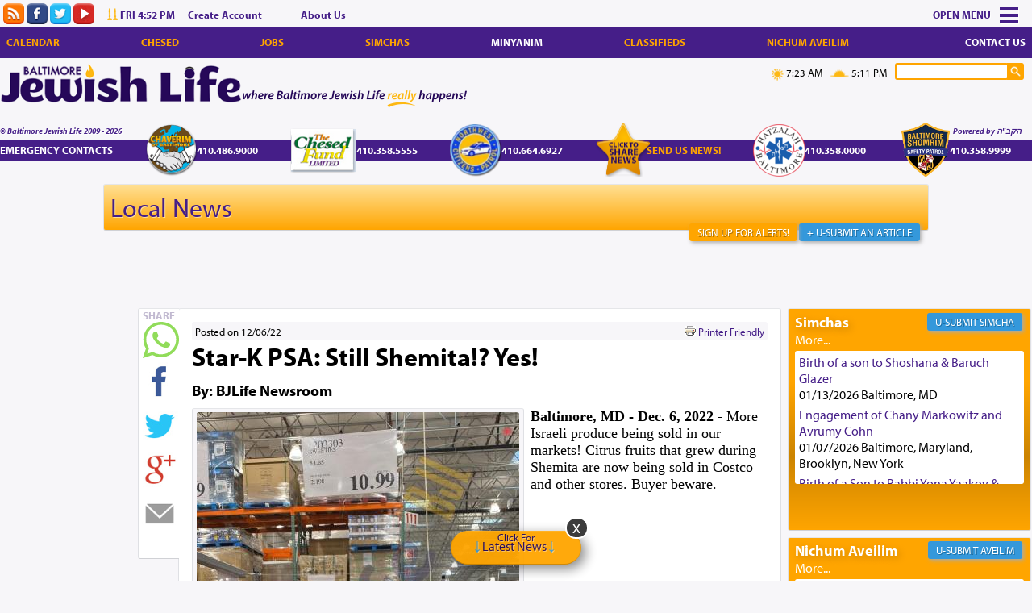

--- FILE ---
content_type: text/html; charset=UTF-8
request_url: https://jewishlife.com/news/news-detail.php?SECTION_ID=1&ARTICLE_ID=158487
body_size: 39767
content:
<!doctype html>
<html>
<head>
<meta http-equiv="Content-Type" content="text/html; charset=UTF-8" />
<meta name="viewport" content="width=device-width, initial-scale=1">
<meta itemprop="name" content="Baltimore Jewish Life | Star-K PSA: Still Shemita!? Yes!"/>
<meta itemprop="image" content="http://baltimorejewishlife.com/admin/articleFeature/2022120616703569628130.jpg"/>
<meta itemprop="description" content="Baltimore Jewish Life | Star-K PSA: Still Shemita!? Yes!"/>

<meta property="og:title" content="Baltimore Jewish Life | Star-K PSA: Still Shemita!? Yes!"/>
<meta property="og:url" content="https://www.baltimorejewishlife.com:443/news/news-detail.php?SECTION_ID=1&ARTICLE_ID=158487" />
<meta property="og:type" content="article" />
<meta property="og:description" content="Baltimore Jewish Life | Star-K PSA: Still Shemita!? Yes!"/>
<meta property="og:image" content="http://baltimorejewishlife.com/admin/articleFeature/2022120616703569628130.jpg"/>
<meta property="og:image:width" content="300" />
<meta property="og:image:height" content="200" />
<link rel="image_src"
	href="http://baltimorejewishlife.com/admin/articleFeature/2022120616703569628130.jpg" />

<title>Baltimore Jewish Life | Star-K PSA: Still Shemita!? Yes!</title>

<link rel="stylesheet" type="text/css"
	href="//jewishlife.com/app-resources/php-sass/css/landing-page.css" />
<!--[if IE 9 ]>
	  <link rel="stylesheet" type="text/css" href="//jewishlife.com/app-resources/php-sass/css/ie-fixes-9.css"/>
	<![endif]-->
<link rel="stylesheet" type="text/css"
	href="//jewishlife.com/scripts/jquery.fancybox-1.3.1.css" />

<script async
	src="//pagead2.googlesyndication.com/pagead/js/adsbygoogle.js"></script>
<script type="text/javascript"
	src="https://ajax.googleapis.com/ajax/libs/jquery/1.7.0/jquery.min.js"></script>
<script type="text/javascript"
	src="https://ajax.googleapis.com/ajax/libs/jqueryui/1.7.0/jquery-ui.min.js"></script>
<script type="text/javascript"
	src="//jewishlife.com/scripts/jquery.fancybox-1.3.1.pack.js"></script>
<script type="text/javascript"
	src="//jewishlife.com/scripts/lib/popeye/jquery.popeye-2.0.1.min.js"></script>
<script type="text/javascript"
	src="//jewishlife.com/app-resources/scripts/jquery.jscroll-modified.js"></script>
<script type="text/javascript"
	src="//jewishlife.com/app-resources/scripts/sitescripts.js?r=0327"></script>
<script type="text/javascript"
	src="//jewishlife.com/app-resources/scripts/infiniteFeed.js?r=0317"></script>
<script type="text/javascript"
	src="//jewishlife.com/app-resources/scripts/socialMedia.js"></script>
<!--
<script src="https://use.typekit.net/wce6rxc.js"></script>
<script>try{Typekit.load({ async: true });}catch(e){}</script>
-->
<style>
  @import url("https://use.typekit.net/wce6rxc.css");
</style>

<script type="text/javascript">
	$(window).load(bjl.Feed.loadColumnsByArticleHeight);
</script>
<script async src="https://platform.twitter.com/widgets.js" charset="utf-8"></script>
<style>
#fsoverlay {
    height: 100%;
    width: 100%;
    position: fixed;
    left: 0;
    top: 0;
    z-index: 1000;
    display: none;
}

#fsoverlay #daoverlay {
    background-color: white;
    box-shadow: 0px 0px 15px black;
    position: absolute;
    top: 30px;
    bottom: 0;
    left: 0;
    right: 30px;
    width: 1100px;
    height: 610px;
    z-index: 1005;
    text-align: center;
    display: block;
    margin: auto;
}

#fsoverlay #daoverlay #adX {
    position: absolute;
    right: -24px;
    top: -3px;
}

#fsoverlay #daoverlay #adX a {
    display: block;
    width: 48px;
    height: 43px;
    background-image: url('../../../images/../scripts/fancybox.png');
    background-position: -59px 0px;
    background-repeat: no-repeat;
    background-size: 102px;
}

#fsoverlay #daoverlay #daBody {
    border-radius: 3px;
}

#fsoverlay #daoverlay #daBody img {
    border-radius: 3px;
    border: solid 2px white;
    box-shadow: 0px 5px 35px black;
    width: 100%;
    height: 100%;
}

.scale-fancybox,#fsoverlay {
    padding: 0em!important;
}

@media (max-width: 1278px) {
    .scale-fancybox #daoverlay,#fsoverlay #daoverlay {
        width:900px;
        height: 500px;
    }
}

@media (max-width: 1022px) {
    .scale-fancybox #fancybox-frame,#fsoverlay #fancybox-frame {
        -ms-zoom:0.9;
        -moz-transform: scale(0.9);
        -moz-transform-origin: 0 0;
        -o-transform: scale(0.9);
        -o-transform-origin: 0 0;
        -webkit-transform: scale(0.9);
        -webkit-transform-origin: 0 0;
    }

    .scale-fancybox #fancybox-outer,#fsoverlay #fancybox-outer {
        width: 91.5%;
        height: 92%;
    }

    .scale-fancybox #daoverlay,#fsoverlay #daoverlay {
        width: 756px;
        height: 420px;
    }
}

@media (max-width: 768px) {
    .scale-fancybox #fancybox-frame,#fsoverlay #fancybox-frame {
        -ms-zoom:0.6;
        -moz-transform: scale(0.6);
        -moz-transform-origin: 0 0;
        -o-transform: scale(0.6);
        -o-transform-origin: 0 0;
        -webkit-transform: scale(0.6);
        -webkit-transform-origin: 0 0;
    }

    .scale-fancybox #fancybox-outer,#fsoverlay #fancybox-outer {
        width: 61%;
        height: 61.5%;
    }

    .scale-fancybox #daoverlay,#fsoverlay #daoverlay {
        width: 525px;
        height: 292px;
    }
}

@media (max-width: 539px) {
    .scale-fancybox #fancybox-frame,#fsoverlay #fancybox-frame {
        -ms-zoom:0.5;
        -moz-transform: scale(0.5);
        -moz-transform-origin: 0 0;
        -o-transform: scale(0.5);
        -o-transform-origin: 0 0;
        -webkit-transform: scale(0.5);
        -webkit-transform-origin: 0 0;
    }

    .scale-fancybox #fancybox-outer,#fsoverlay #fancybox-outer {
        width: 51.5%;
        height: 52%;
    }

    .scale-fancybox #daoverlay,#fsoverlay #daoverlay {
        width: 300px;
        height: 167px;
    }
}

[data-target="fancybox"] {
    cursor: pointer;
}
</style>
<script>
$(function(){
  $(document).on('click', '[data-target="fancybox"]', function(e){ 
    $.get(e.target.getAttribute('adimpression'));
    var src= e.target.nextElementSibling.innerHTML.replace(/&lt;/g, "<").replace(/&gt;/g, ">"); 
    $.fancybox({ 
        content: src, 
        overlayOpacity: .85, 
        overlayColor: 'black', 
        onStart: function() { $(document.body).css('overflow', 'hidden') }, 
        onClosed: function(){ $(document.body).css('overflow', 'auto') }  })  
  })
})

</script>
<!-- Global site tag (gtag.js) - Google Analytics -->
<!-- script async src="https://www.googletagmanager.com/gtag/js?id=UA-159433114-1"></script -->
<!-- script>
  window.dataLayer = window.dataLayer || [];
  function gtag(){dataLayer.push(arguments);}
  gtag('js', new Date());

  gtag('config', 'UA-159433114-1');
</script -->
</head>

<body class="hasWallpaperAds">
	<header>
	<section class="header-section">
	<ul class="header-items">
		<li class="header-social-icon"><a href="http://baltimorejewishlife.com/rss/bjl.rss"
				target="_blank"><img
					src="//jewishlife.com/images/icons/rss.png" border="0"></a></li>
		<li class="header-social-icon"><a
				href="http://www.facebook.com/pages/Baltimore-Jewish-Life/130683583624786?ref=ts"
				target="_blank"><img
					src="//jewishlife.com/images/icons/facebook.png" border="0"></a>
		</li>
		<li class="header-social-icon"><a
				href="https://twitter.com/BJLife"
				target="_blank"><img
					src="//jewishlife.com/images/icons/twitter.png" border="0"></a>
		</li>
		<li class="header-social-icon"><a
				href="https://www.youtube.com/channel/UCFN9Kqpg8J3Ipk0JHNkYXRg"
				target="_blank"><img
					src="//jewishlife.com/images/icons/youtube.png" border="0"></a>
		</li>

		<li class="candle-lighting">
			<img src="//jewishlife.com/images/icons/icon-candle-lighting.png"/>
			<span>Fri 4:52 pm</span>
		</li>

		
					<li class="header-menu-item"><a href="//jewishlife.com/register/register.php">Create Account</a></li>
				<li class="header-menu-item"></li>
				<li class="header-menu-item"></li>
		<li class="header-menu-item"><a href="//jewishlife.com/chesed/about-us.php">About Us</a></li>
		
	</ul>



</section>
		<nav class="top-bar-container-position-marker" />

<nav class="top-bar-container">

	
<span class='mobile responsive-item oneColumnWide oneColumnNarrow'> 

    <section class="widgetShortcutBar">
    	<div><a href="//jewishlife.com/eventcalendar">Calendar</a></div>
    	<div><a href="//jewishlife.com/chesed/in-need-of.php">Chesed</a></div>
     	<div><a href="//jewishlife.com/marketplace/jobs.php">Jobs</a></div>
    	<div><span class='responsive-item oneColumnWide oneColumnNarrow'><a href='//jewishlife.com/m/simchas/'>Simchas</a></span><span class='responsive-item twoColumn widescreen medium-widescreen'><a href='//jewishlife.com/simchas/simchas.php?type=Engagements'>Simchas</a></span></div>
    	<div><span class='responsive-item oneColumnWide oneColumnNarrow'><a href='//jewishlife.com/m/chesed/'>Nichum</a></span><span class='responsive-item twoColumn widescreen medium-widescreen'><a href='//jewishlife.com/chesed/nichum-aveilim.php'>Nichum</a></span></div>
    </section>
    
    <section class="widgetShortcutBar">
    	<div><a href="//jewishlife.com/marketplace/classifieds.php">Classifieds</a></div>
    	<div><a href="//jewishlife.com/m/minyanim/" class="minyanim">Minyanim</a></div>
   	    	<div class="special">
    		<div class="to-top"><a href="javascript: bjl.util.smoothScrollTo(0)">Top</a></div>
    		<div><a href="//jewishlife.com/chesed/contact-us.php">Contact Us</a></div>
    	</div>
    </section>

</span>

<span class='desktop responsive-item widescreen medium-widescreen twoColumn'>


    <section class="widgetShortcutBar">
    	<div><a href="//jewishlife.com/eventcalendar">Calendar</a></div>
    	<div><a href="//jewishlife.com/chesed/in-need-of.php">Chesed</a></div>
     	<div><a href="//jewishlife.com/marketplace/jobs.php">Jobs</a></div>
    	<div><span class='responsive-item oneColumnWide oneColumnNarrow'><a href='//jewishlife.com/m/simchas/'>Simchas</a></span><span class='responsive-item twoColumn widescreen medium-widescreen'><a href='//jewishlife.com/simchas/simchas.php?type=Engagements'>Simchas</a></span></div>
     	    
    	<div><a href="//jewishlife.com/minyanim/shacharis.php" class="minyanim minyanim-popup">Minyanim</a></div>
    	<div><a href="//jewishlife.com/marketplace/classifieds.php">Classifieds</a></div>
    	<div><span class='responsive-item oneColumnWide oneColumnNarrow'><a href='//jewishlife.com/m/chesed/'>Nichum Aveilim</a></span><span class='responsive-item twoColumn widescreen medium-widescreen'><a href='//jewishlife.com/chesed/nichum-aveilim.php'>Nichum Aveilim</a></span></div>
    	<div class="special">
    		<div class="to-top"><a href="javascript: bjl.util.smoothScrollTo(0)">Top</a></div>
    		<div><a href="//jewishlife.com/chesed/contact-us.php">Contact Us</a></div>
    	</div>
    </section>

</span>

	<aside class="floating-logo">
		<a href="//jewishlife.com/"> <img
			src="//jewishlife.com/images/logo-bjl-com-effect-happens.png" />
		</a>
	</aside> 
	
	<aside class="static-logo">
		<a href="//jewishlife.com/"> <img
			src="//jewishlife.com/images/logo-bjl.png" class="main-logo" /> <img
			src="//jewishlife.com/images/bjl-happens.png" class="happens-logo" />
		</a>
	</aside>
	<style>
	
		

		
		
		.header-ad.header-ad {
			display:none;
		}
		.top-bar-container-scrolled .header-ad.header-ad--no-scroll {
				display: none;
		}
		@media (min-width: 1280px){
			.header-ad.header-ad--no-scroll {
				float: left;
				margin-left: 288px;
				display: block;
			}

			.top-bar-container-scrolled .header-ad.header-ad--scroll {
				display: block;
				position: fixed;
				left: 50%;
				
				transform: translate(-50%, 0%);
			}
			.header-ad.header-ad--no-scroll img {
				max-height: 90px;
				top: 0px;
				position: relative;
			}

			.header-ad.header-ad--scroll img {
				max-height: 73px;
				top: -5px;
				position: relative;
			}

			
		}
		
	</style>
	<div class="header-ad header-ad--no-scroll">
	
					<!-- Revive Adserver Javascript Tag - Generated with Revive Adserver v4.1.1 -->
				<script type='text/javascript'><!--//<![CDATA[
					var m3_u = (location.protocol=='https:'?'https://adserver.baltimorejewishlife.com/delivery/ajs.php':'http://adserver.baltimorejewishlife.com/delivery/ajs.php');
					var m3_r = Math.floor(Math.random()*99999999999);
					if (!document.MAX_used) document.MAX_used = ',';
					document.write ("<scr"+"ipt type='text/javascript' src='"+m3_u);
					document.write ("?zoneid=150");
					document.write ('&amp;cb=' + m3_r);
					if (document.MAX_used != ',') document.write ("&amp;exclude=" + document.MAX_used);
					document.write (document.charset ? '&amp;charset='+document.charset : (document.characterSet ? '&amp;charset='+document.characterSet : ''));
					document.write ("&amp;loc=" + escape(window.location));
					if (document.referrer) document.write ("&amp;referer=" + escape(document.referrer));
					if (document.context) document.write ("&context=" + escape(document.context));
					if (document.mmm_fo) document.write ("&amp;mmm_fo=1");
					document.write ("'><\/scr"+"ipt>");
				//]]>--></script><noscript><a href='http://adserver.baltimorejewishlife.com/delivery/ck.php?n=a7aa6e93&amp;cb=INSERT_RANDOM_NUMBER_HERE' target='_blank'><img src='http://adserver.baltimorejewishlife.com/delivery/avw.php?zoneid=150&amp;cb=INSERT_RANDOM_NUMBER_HERE&amp;n=a7aa6e93' border='0' alt='' /></a></noscript>

	</div>
	<div class="header-ad header-ad--scroll">
	
					<!-- Revive Adserver Javascript Tag - Generated with Revive Adserver v4.1.1 -->
					<script type='text/javascript'><!--//<![CDATA[
						var m3_u = (location.protocol=='https:'?'https://adserver.baltimorejewishlife.com/delivery/ajs.php':'http://adserver.baltimorejewishlife.com/delivery/ajs.php');
						var m3_r = Math.floor(Math.random()*99999999999);
						if (!document.MAX_used) document.MAX_used = ',';
						document.write ("<scr"+"ipt type='text/javascript' src='"+m3_u);
						document.write ("?zoneid=151");
						document.write ('&amp;cb=' + m3_r);
						if (document.MAX_used != ',') document.write ("&amp;exclude=" + document.MAX_used);
						document.write (document.charset ? '&amp;charset='+document.charset : (document.characterSet ? '&amp;charset='+document.characterSet : ''));
						document.write ("&amp;loc=" + escape(window.location));
						if (document.referrer) document.write ("&amp;referer=" + escape(document.referrer));
						if (document.context) document.write ("&context=" + escape(document.context));
						if (document.mmm_fo) document.write ("&amp;mmm_fo=1");
						document.write ("'><\/scr"+"ipt>");
					//]]>--></script><noscript><a href='http://adserver.baltimorejewishlife.com/delivery/ck.php?n=ae43bed0&amp;cb=INSERT_RANDOM_NUMBER_HERE' target='_blank'><img src='http://adserver.baltimorejewishlife.com/delivery/avw.php?zoneid=151&amp;cb=INSERT_RANDOM_NUMBER_HERE&amp;n=ae43bed0' border='0' alt='' /></a></noscript>

			
	</div>
	<div class="source-of-parnasa-91">Powered by הקב"ה</div>
	<div class="copyright">&#169; Baltimore Jewish Life 2009 - 2026</div>

	<ul class="top-bar-items">
		<li class="header-search-field">
			<form id="search" name="search" method="get"
				action="//jewishlife.com/search.php">
				<input name="option" type="hidden" value="1" /> <input
					name="keywords" type="text"
					onfocus="if (this.value == '') {this.value = ''; }"
					onblur="if (this.value == '') {this.value = ''; }"
					value="" size="40" /> <a
					href="javascript:document.search.submit()"> <img
					src="//jewishlife.com/images/search-orange.gif" />
				</a>
			</form>
		</li>
	</ul>

	<ul class="top-bar-items">
		<li class="send-news-separate"><a
			href="//jewishlife.com/submit-article/submit-article.php"> <img
				src="//jewishlife.com/images/icons/icon-click-share-news-small.png" />
				<span>Send News!</span>
		</a></li>
		<!-- 
		<li class="minyanim"><a href="//jewishlife.com/minyanim/shacharis.php" class="minyanim-popup">Minyanim</a></li>
		<li class="to-top"><a href="javascript: bjl.util.smoothScrollTo(0)">Back to Top</a></li>
 -->
	</ul>


	<ul class="top-bar-items forecast">

		<!-- test -->
		<li class="sunrise"><img
			src="//jewishlife.com/images/icons/icon-sunrise.png" /> 7:23 am</li>
		<li class="sunset"><img
			src="//jewishlife.com/images/icons/icon-sunset.png" /> 5:11 pm</li>

	</ul>

	<div class="text-ad">

<ins data-revive-zoneid="12" data-revive-id="473b5f79ab45fb0606d3b005bebe63d9"></ins>
<script async src="//adserver.baltimorejewishlife.com/delivery/asyncjs.php"></script>

</div>

<!--
<script>

(function($) {
        $.fn.textWidth = function(){
             var calc = '<span style="display:none">' + $(this).text() + '</span>';
             $('body').append(calc);
             var width = $('body').find('span:last').width();
             $('body').find('span:last').remove();
            return width;
        };

        $.fn.marquee = function(args) {
            var that = $(this);
            var textWidth = that.textWidth(),
                offset = that.width(),
                width = offset,
                css = {
                    'text-indent' : that.css('text-indent'),
                    'overflow' : that.css('overflow'),
                    'white-space' : that.css('white-space')
                },
                marqueeCss = {
                    'text-indent' : width,
                    'overflow' : 'hidden',
                    'white-space' : 'nowrap'
                },
                args = $.extend(true, { count: -1, speed: 1e1, leftToRight: false }, args),
                i = 0,
                stop = textWidth*-1,
                dfd = $.Deferred();

            function go() {
                if(!that.length) return dfd.reject();
                if(width == stop) {
                    i++;
                    if(i == args.count) {
                        that.css(css);
                        return dfd.resolve();
                    }
                    if(args.leftToRight) {
                        width = textWidth*-1;
                    } else {
                        width = offset;
                    }
                }
                that.css('text-indent', width + 'px');
                if(args.leftToRight) {
                    width++;
                } else {
                    width--;
                }
                setTimeout(go, args.speed);
            };
            if(args.leftToRight) {
                width = textWidth*-1;
                width++;
                stop = offset;
            } else {
                width--;            
            }
            that.css(marqueeCss);
            go();
            return dfd.promise();
        };
    })(jQuery);

//$('h1').marquee();
//$('h2').marquee({ count: 2 });
//$('h3').marquee({ speed: 5 });
//$('h4').marquee({ leftToRight: true });
//$('h5').marquee({ count: 1, speed: 2 }).done(function() { $('h5').css('color', '#f00'); })

// $('.text-ad').marquee({ speed: 20 });


</script>

-->

</nav>

<nav class="emergency-contact-bar">
	<div class="wrapper">
		<div class="label">Emergency Contacts</div>
		<div class="chaverim icon" title="Chaverim">
			<span class="emergency-contact-popup">
				<div class="phone-number">410.486.9000</div>
			</span>
		</div>
		<div class="chesed-fund icon" title="The Chesed Fund">
			<span class="emergency-contact-popup">
				<div class="phone-number">410.358.5555</div>
			</span>
		</div>

		<div class="nwcp icon" title="NWCP - Northwest Citizens Patrol">
			<span class="emergency-contact-popup">
				<div class="phone-number">410.664.6927</div>
			</span>
		</div>

		<div class="icon send-news-icon">
			<a href="//jewishlife.com/submit-article/submit-article.php">
				<div class="send-news-text">Send Us News!</div>
			</a>
		</div>

		<div class="hatzalah icon" title="Hatzalah">
			<span class="emergency-contact-popup">
				<div class="phone-number">410.358.0000</div>
			</span>
		</div>

		<div class="shomrim icon" title="Shomrim">
			<span class="emergency-contact-popup">
				<div class="phone-number">410.358.9999</div>
			</span>
		</div>
	</div>
</nav>
</header>

		

<div id="fsoverlay">
	<div id="daoverlay">
		<div id="adX">
			<a href="javascript:void" onclick="hideAd()"></a>
		</div>
		<div id="daBody">
			

<!-- Revive Adserver Javascript Tag - Generated with Revive Adserver v4.1.1 -->
<script type='text/javascript'><!--//<![CDATA[
   var m3_u = (location.protocol=='https:'?'https://adserver.baltimorejewishlife.com/delivery/ajs.php':'http://adserver.baltimorejewishlife.com/delivery/ajs.php');
   var m3_r = Math.floor(Math.random()*99999999999);
   if (!document.MAX_used) document.MAX_used = ',';
   document.write ("<scr"+"ipt type='text/javascript' src='"+m3_u);
   document.write ("?zoneid=129");
   document.write ('&amp;cb=' + m3_r);
   if (document.MAX_used != ',') document.write ("&amp;exclude=" + document.MAX_used);
   document.write (document.charset ? '&amp;charset='+document.charset : (document.characterSet ? '&amp;charset='+document.characterSet : ''));
   document.write ("&amp;loc=" + escape(window.location));
   if (document.referrer) document.write ("&amp;referer=" + escape(document.referrer));
   if (document.context) document.write ("&context=" + escape(document.context));
   if (document.mmm_fo) document.write ("&amp;mmm_fo=1");
   document.write ("'><\/scr"+"ipt>");
//]]>--></script>

				</div>
			</div>
		</div>

<script>
//	if ($(window).width() >= 540 && $(window).height() >= 540) {
	
    
    	$("#daBody a").click(function (event) {hideAd();});
    function hideAd(){
    		$("#fsoverlay").fadeOut(250);
    	}
				if($('#daBody img').filter(function(){ return this.getAttribute("width") && Number(this.getAttribute("width")) > 4 /* border-width of beacon */  }).length){
				 	setTimeout(function(){$("#fsoverlay").fadeIn(250);},2000);
    		                }
//	}
	</script>
<nav class="navigation-menu-container">
	<aside class="navigation-toggle">
		<label>Menu</label> <span class="menu-icon"></span>
	</aside>
	
	<section class="navigation-menu hide">
		<header>Account <span class="arrow arrow-up"/></header>
		<ul class="hide">
							<li><a href="//jewishlife.com/register/register.php">Create an Account</a></li>
						<li></li>
						<li></li>
		</ul>

			<header>News <span class="arrow arrow-up"/></header>
		<ul class="hide">
					<li>
				<a href="//jewishlife.com/news/localNews.php" class="">				Local News</a>
			</li> 
					<li>
				<a href="//jewishlife.com/news/associated.php" class="">				Associated News</a>
			</li> 
					<li>
				<a href="//jewishlife.com/news/israelNews.php" class="">				Israel News</a>
			</li> 
					<li>
				<a href="//jewishlife.com/news/nationalNews.php" class="">				National News</a>
			</li> 
					<li>
				<a href="//jewishlife.com/news/internationalNews.php" class="">				International News</a>
			</li> 
					<li>
				<a href="//jewishlife.com/news/trafficAndWeather.php" class="">				Traffic & Weather</a>
			</li> 
					<li>
				<a href="//jewishlife.com/news/finance.php" class="">				Finance</a>
			</li> 
					<li>
				<a href="//jewishlife.com/news/letterFromTheEditor.php" class="">				Letter To the Editor</a>
			</li> 
					<li>
				<a href="//jewishlife.com/news/editorBiographies.php" class="">				Editor Biographies</a>
			</li> 
					<li>
				<a href="//jewishlife.com/news/section.php?ID=64" class="">				9/11 Anniversary</a>
			</li> 
					<li>
				<a href="//jewishlife.com/news/section.php?ID=78" class="">				Shaya Gross, z'l</a>
			</li> 
					<li>
				<a href="//jewishlife.com/news/section.php?ID=82" class="">				Terror in Har Nof</a>
			</li> 
					<li>
				<a href="//jewishlife.com/news/section.php?ID=83" class="">				HaRav Aharon Lichtenstein, z'l</a>
			</li> 
				</ul>
			<header>Family <span class="arrow arrow-up"/></header>
		<ul class="hide">
					<li>
				<a href="//jewishlife.com/family/health.php" class="">				Health</a>
			</li> 
					<li>
				<a href="//jewishlife.com/family/parenting.php" class="">				Parenting</a>
			</li> 
					<li>
				<a href="//jewishlife.com/family/marriageAndRelationships.php" class="">				Marriage &amp; Relationships</a>
			</li> 
					<li>
				<a href="//jewishlife.com/family/youth.php" class="">				Youth</a>
			</li> 
				</ul>
			<header>Community <span class="arrow arrow-up"/></header>
		<ul class="hide">
					<li>
				<a href="//jewishlife.com//eventcalendar" class="">				View Calendar</a>
			</li> 
					<li>
				<a href="//jewishlife.com/login/login.php?CAMEFROM=%2F%2Fjewishlife.com%2F%2Feventcalendar" id="login-popup" class="">				Add Your Event</a>
			</li> 
				</ul>
			<header>Market Place <span class="arrow arrow-up"/></header>
		<ul class="hide">
					<li>
				<a href="//jewishlife.com/phone-book/business.php" class="">				Local Business Directory</a>
			</li> 
					<li>
				<a href="//jewishlife.com/marketplace/coupons.php" class="">				Coupons &amp; Deals</a>
			</li> 
					<li>
				<a href="//jewishlife.com/marketplace/jobs.php" class="">				Employment</a>
			</li> 
					<li>
				<a href="//jewishlife.com/marketplace/classifieds.php" class="">				Classifieds</a>
			</li> 
				</ul>
			<header>Business Directory <span class="arrow arrow-up"/></header>
		<ul class="hide">
					<li>
				<a href="//jewishlife.com/marketplace/services.php?cid=12" class="">				A/c &amp; heating</a>
			</li> 
					<li>
				<a href="//jewishlife.com/marketplace/services.php?cid=1" class="">				Accounting</a>
			</li> 
					<li>
				<a href="//jewishlife.com/marketplace/services.php?cid=6" class="">				Acupuncture</a>
			</li> 
					<li>
				<a href="//jewishlife.com/marketplace/services.php?cid=77" class="">				Adult education</a>
			</li> 
					<li>
				<a href="//jewishlife.com/marketplace/services.php?cid=10" class="">				Advertising</a>
			</li> 
					<li>
				<a href="//jewishlife.com/marketplace/services.php?cid=207" class="">				Airport transportation</a>
			</li> 
					<li>
				<a href="//jewishlife.com/marketplace/services.php?cid=13" class="">				Alarms</a>
			</li> 
					<li>
				<a href="//jewishlife.com/marketplace/services.php?cid=14" class="">				Aliyah</a>
			</li> 
					<li>
				<a href="//jewishlife.com/marketplace/services.php?cid=15" class="">				Alterations</a>
			</li> 
					<li>
				<a href="//jewishlife.com/marketplace/services.php?cid=16" class="">				Apartments</a>
			</li> 
					<li>
				<a href="//jewishlife.com/marketplace/services.php?cid=38" class="">				Appliance repair</a>
			</li> 
					<li>
				<a href="//jewishlife.com/marketplace/services.php?cid=17" class="">				Appraising</a>
			</li> 
					<li>
				<a href="//jewishlife.com/marketplace/services.php?cid=18" class="">				Architect</a>
			</li> 
					<li>
				<a href="//jewishlife.com/marketplace/services.php?cid=19" class="">				Artwork</a>
			</li> 
					<li>
				<a href="//jewishlife.com/marketplace/services.php?cid=22" class="">				Assisted living</a>
			</li> 
					<li>
				<a href="//jewishlife.com/marketplace/services.php?cid=23" class="">				Attorneys</a>
			</li> 
					<li>
				<a href="//jewishlife.com/marketplace/services.php?cid=25" class="">				Audiology (hearing aids)</a>
			</li> 
					<li>
				<a href="//jewishlife.com/marketplace/services.php?cid=26" class="">				Auto rental</a>
			</li> 
					<li>
				<a href="//jewishlife.com/marketplace/services.php?cid=27" class="">				Auto repair</a>
			</li> 
					<li>
				<a href="//jewishlife.com/marketplace/services.php?cid=28" class="">				Auto sales</a>
			</li> 
					<li>
				<a href="//jewishlife.com/marketplace/services.php?cid=39" class="">				Auto specialists</a>
			</li> 
					<li>
				<a href="//jewishlife.com/marketplace/services.php?cid=29" class="">				Baby accessories</a>
			</li> 
					<li>
				<a href="//jewishlife.com/marketplace/services.php?cid=30" class="">				Baby gifts</a>
			</li> 
					<li>
				<a href="//jewishlife.com/marketplace/services.php?cid=31" class="">				Baby nurse</a>
			</li> 
					<li>
				<a href="//jewishlife.com/marketplace/services.php?cid=32" class="">				Baby nursing supplies</a>
			</li> 
					<li>
				<a href="//jewishlife.com/marketplace/services.php?cid=78" class="">				Bachelors degree programs</a>
			</li> 
					<li>
				<a href="//jewishlife.com/marketplace/services.php?cid=33" class="">				Bakeries</a>
			</li> 
					<li>
				<a href="//jewishlife.com/marketplace/services.php?cid=41" class="">				Bands</a>
			</li> 
					<li>
				<a href="//jewishlife.com/marketplace/services.php?cid=42" class="">				Banks</a>
			</li> 
					<li>
				<a href="//jewishlife.com/marketplace/services.php?cid=43" class="">				Barbers</a>
			</li> 
					<li>
				<a href="//jewishlife.com/marketplace/services.php?cid=44" class="">				Bed and breakfast</a>
			</li> 
					<li>
				<a href="//jewishlife.com/marketplace/services.php?cid=45" class="">				Benchers</a>
			</li> 
					<li>
				<a href="//jewishlife.com/marketplace/services.php?cid=46" class="">				Bookbinding</a>
			</li> 
					<li>
				<a href="//jewishlife.com/marketplace/services.php?cid=5" class="">				Bookkeeping</a>
			</li> 
					<li>
				<a href="//jewishlife.com/marketplace/services.php?cid=47" class="">				Bookstores</a>
			</li> 
					<li>
				<a href="//jewishlife.com/marketplace/services.php?cid=161" class="">				Business real estate</a>
			</li> 
					<li>
				<a href="//jewishlife.com/marketplace/services.php?cid=11" class="">				Business services</a>
			</li> 
					<li>
				<a href="//jewishlife.com/marketplace/services.php?cid=48" class="">				Butcher shops</a>
			</li> 
					<li>
				<a href="//jewishlife.com/marketplace/services.php?cid=49" class="">				Cabinetry</a>
			</li> 
					<li>
				<a href="//jewishlife.com/marketplace/services.php?cid=220" class="">				Camp</a>
			</li> 
					<li>
				<a href="//jewishlife.com/marketplace/services.php?cid=36" class="">				Candy</a>
			</li> 
					<li>
				<a href="//jewishlife.com/marketplace/services.php?cid=221" class="">				Cardiologist</a>
			</li> 
					<li>
				<a href="//jewishlife.com/marketplace/services.php?cid=50" class="">				Career counseling</a>
			</li> 
					<li>
				<a href="//jewishlife.com/marketplace/services.php?cid=51" class="">				Carpet and carpet cleaning</a>
			</li> 
					<li>
				<a href="//jewishlife.com/marketplace/services.php?cid=52" class="">				Cars</a>
			</li> 
					<li>
				<a href="//jewishlife.com/marketplace/services.php?cid=34" class="">				Catering</a>
			</li> 
					<li>
				<a href="//jewishlife.com/marketplace/services.php?cid=201" class="">				Centerpieces</a>
			</li> 
					<li>
				<a href="//jewishlife.com/marketplace/services.php?cid=53" class="">				Ceramics</a>
			</li> 
					<li>
				<a href="//jewishlife.com/marketplace/services.php?cid=212" class="">				Chessed</a>
			</li> 
					<li>
				<a href="//jewishlife.com/marketplace/services.php?cid=54" class="">				Chiropractors</a>
			</li> 
					<li>
				<a href="//jewishlife.com/marketplace/services.php?cid=55" class="">				Chuppahs</a>
			</li> 
					<li>
				<a href="//jewishlife.com/marketplace/services.php?cid=56" class="">				Cleaning services</a>
			</li> 
					<li>
				<a href="//jewishlife.com/marketplace/services.php?cid=57" class="">				Closeout stores</a>
			</li> 
					<li>
				<a href="//jewishlife.com/marketplace/services.php?cid=197" class="">				Clothing</a>
			</li> 
					<li>
				<a href="//jewishlife.com/marketplace/services.php?cid=58" class="">				Clothing (children&#039;s)</a>
			</li> 
					<li>
				<a href="//jewishlife.com/marketplace/services.php?cid=59" class="">				Clothing (family)</a>
			</li> 
					<li>
				<a href="//jewishlife.com/marketplace/services.php?cid=60" class="">				Clothing (maternity)</a>
			</li> 
					<li>
				<a href="//jewishlife.com/marketplace/services.php?cid=61" class="">				Clothing (men&#039;s)</a>
			</li> 
					<li>
				<a href="//jewishlife.com/marketplace/services.php?cid=62" class="">				Clothing (robes)</a>
			</li> 
					<li>
				<a href="//jewishlife.com/marketplace/services.php?cid=64" class="">				Clothing (socks)</a>
			</li> 
					<li>
				<a href="//jewishlife.com/marketplace/services.php?cid=63" class="">				Clothing (women&#039;s)</a>
			</li> 
					<li>
				<a href="//jewishlife.com/marketplace/services.php?cid=65" class="">				Coin appraising</a>
			</li> 
					<li>
				<a href="//jewishlife.com/marketplace/services.php?cid=66" class="">				Computer services</a>
			</li> 
					<li>
				<a href="//jewishlife.com/marketplace/services.php?cid=199" class="">				Consignment shops</a>
			</li> 
					<li>
				<a href="//jewishlife.com/marketplace/services.php?cid=67" class="">				Construction</a>
			</li> 
					<li>
				<a href="//jewishlife.com/marketplace/services.php?cid=68" class="">				Cosmetics</a>
			</li> 
					<li>
				<a href="//jewishlife.com/marketplace/services.php?cid=69" class="">				Counseling (family, marital, children)</a>
			</li> 
					<li>
				<a href="//jewishlife.com/marketplace/services.php?cid=70" class="">				Daycare and preschools</a>
			</li> 
					<li>
				<a href="//jewishlife.com/marketplace/services.php?cid=71" class="">				Dentists</a>
			</li> 
					<li>
				<a href="//jewishlife.com/marketplace/services.php?cid=187" class="">				Dermatologists</a>
			</li> 
					<li>
				<a href="//jewishlife.com/marketplace/services.php?cid=74" class="">				Dietitians</a>
			</li> 
					<li>
				<a href="//jewishlife.com/marketplace/services.php?cid=75" class="">				Doulas</a>
			</li> 
					<li>
				<a href="//jewishlife.com/marketplace/services.php?cid=76" class="">				Dry cleaners</a>
			</li> 
					<li>
				<a href="//jewishlife.com/marketplace/services.php?cid=204" class="">				Education</a>
			</li> 
					<li>
				<a href="//jewishlife.com/marketplace/services.php?cid=84" class="">				Electricians</a>
			</li> 
					<li>
				<a href="//jewishlife.com/marketplace/services.php?cid=85" class="">				Emergency care</a>
			</li> 
					<li>
				<a href="//jewishlife.com/marketplace/services.php?cid=86" class="">				Employment services</a>
			</li> 
					<li>
				<a href="//jewishlife.com/marketplace/services.php?cid=219" class="">				Energy provider</a>
			</li> 
					<li>
				<a href="//jewishlife.com/marketplace/services.php?cid=216" class="">				Engravers</a>
			</li> 
					<li>
				<a href="//jewishlife.com/marketplace/services.php?cid=37" class="">				Entertainment</a>
			</li> 
					<li>
				<a href="//jewishlife.com/marketplace/services.php?cid=203" class="">				Event planning</a>
			</li> 
					<li>
				<a href="//jewishlife.com/marketplace/services.php?cid=87" class="">				Exercise</a>
			</li> 
					<li>
				<a href="//jewishlife.com/marketplace/services.php?cid=88" class="">				Exterminators</a>
			</li> 
					<li>
				<a href="//jewishlife.com/marketplace/services.php?cid=89" class="">				Eye care</a>
			</li> 
					<li>
				<a href="//jewishlife.com/marketplace/services.php?cid=90" class="">				Fertility support</a>
			</li> 
					<li>
				<a href="//jewishlife.com/marketplace/services.php?cid=91" class="">				Financial consultants</a>
			</li> 
					<li>
				<a href="//jewishlife.com/marketplace/services.php?cid=206" class="">				Financial investment</a>
			</li> 
					<li>
				<a href="//jewishlife.com/marketplace/services.php?cid=9" class="">				Fitness</a>
			</li> 
					<li>
				<a href="//jewishlife.com/marketplace/services.php?cid=92" class="">				Flooring</a>
			</li> 
					<li>
				<a href="//jewishlife.com/marketplace/services.php?cid=93" class="">				Florists</a>
			</li> 
					<li>
				<a href="//jewishlife.com/marketplace/services.php?cid=94" class="">				Framing</a>
			</li> 
					<li>
				<a href="//jewishlife.com/marketplace/services.php?cid=95" class="">				Funeral homes</a>
			</li> 
					<li>
				<a href="//jewishlife.com/marketplace/services.php?cid=96" class="">				Funeral needs (monuments)</a>
			</li> 
					<li>
				<a href="//jewishlife.com/marketplace/services.php?cid=97" class="">				Furniture</a>
			</li> 
					<li>
				<a href="//jewishlife.com/marketplace/services.php?cid=98" class="">				Genetic testing</a>
			</li> 
					<li>
				<a href="//jewishlife.com/marketplace/services.php?cid=99" class="">				Gifts</a>
			</li> 
					<li>
				<a href="//jewishlife.com/marketplace/services.php?cid=100" class="">				Glasses</a>
			</li> 
					<li>
				<a href="//jewishlife.com/marketplace/services.php?cid=101" class="">				Government</a>
			</li> 
					<li>
				<a href="//jewishlife.com/marketplace/services.php?cid=20" class="">				Graphics</a>
			</li> 
					<li>
				<a href="//jewishlife.com/marketplace/services.php?cid=102" class="">				Groceries</a>
			</li> 
					<li>
				<a href="//jewishlife.com/marketplace/services.php?cid=103" class="">				Haircuts</a>
			</li> 
					<li>
				<a href="//jewishlife.com/marketplace/services.php?cid=104" class="">				Hats</a>
			</li> 
					<li>
				<a href="//jewishlife.com/marketplace/services.php?cid=106" class="">				Hauling services</a>
			</li> 
					<li>
				<a href="//jewishlife.com/marketplace/services.php?cid=7" class="">				Health</a>
			</li> 
					<li>
				<a href="//jewishlife.com/marketplace/services.php?cid=107" class="">				Herbs</a>
			</li> 
					<li>
				<a href="//jewishlife.com/marketplace/services.php?cid=163" class="">				Home appraisals</a>
			</li> 
					<li>
				<a href="//jewishlife.com/marketplace/services.php?cid=116" class="">				Home design and decor</a>
			</li> 
					<li>
				<a href="//jewishlife.com/marketplace/services.php?cid=114" class="">				Home health care</a>
			</li> 
					<li>
				<a href="//jewishlife.com/marketplace/services.php?cid=115" class="">				Home improvement</a>
			</li> 
					<li>
				<a href="//jewishlife.com/marketplace/services.php?cid=117" class="">				Home inspections</a>
			</li> 
					<li>
				<a href="//jewishlife.com/marketplace/services.php?cid=118" class="">				Hospitals</a>
			</li> 
					<li>
				<a href="//jewishlife.com/marketplace/services.php?cid=121" class="">				Hotels</a>
			</li> 
					<li>
				<a href="//jewishlife.com/marketplace/services.php?cid=193" class="">				Housing</a>
			</li> 
					<li>
				<a href="//jewishlife.com/marketplace/services.php?cid=164" class="">				Housing loans</a>
			</li> 
					<li>
				<a href="//jewishlife.com/marketplace/services.php?cid=123" class="">				Insurance</a>
			</li> 
					<li>
				<a href="//jewishlife.com/marketplace/services.php?cid=124" class="">				Internet services</a>
			</li> 
					<li>
				<a href="//jewishlife.com/marketplace/services.php?cid=158" class="">				Internists</a>
			</li> 
					<li>
				<a href="//jewishlife.com/marketplace/services.php?cid=125" class="">				Invitations</a>
			</li> 
					<li>
				<a href="//jewishlife.com/marketplace/services.php?cid=127" class="">				Jewelry</a>
			</li> 
					<li>
				<a href="//jewishlife.com/marketplace/services.php?cid=126" class="">				Jewish services</a>
			</li> 
					<li>
				<a href="//jewishlife.com/marketplace/services.php?cid=21" class="">				Judaica</a>
			</li> 
					<li>
				<a href="//jewishlife.com/marketplace/services.php?cid=208" class="">				Kitchens</a>
			</li> 
					<li>
				<a href="//jewishlife.com/marketplace/services.php?cid=128" class="">				Landscaping</a>
			</li> 
					<li>
				<a href="//jewishlife.com/marketplace/services.php?cid=200" class="">				Laundry services</a>
			</li> 
					<li>
				<a href="//jewishlife.com/marketplace/services.php?cid=24" class="">				Lawyers</a>
			</li> 
					<li>
				<a href="//jewishlife.com/marketplace/services.php?cid=194" class="">				Legal aid</a>
			</li> 
					<li>
				<a href="//jewishlife.com/marketplace/services.php?cid=129" class="">				Library</a>
			</li> 
					<li>
				<a href="//jewishlife.com/marketplace/services.php?cid=130" class="">				Linen</a>
			</li> 
					<li>
				<a href="//jewishlife.com/marketplace/services.php?cid=131" class="">				Liquor</a>
			</li> 
					<li>
				<a href="//jewishlife.com/marketplace/services.php?cid=132" class="">				Locksmiths</a>
			</li> 
					<li>
				<a href="//jewishlife.com/marketplace/services.php?cid=133" class="">				Magazines</a>
			</li> 
					<li>
				<a href="//jewishlife.com/marketplace/services.php?cid=134" class="">				Marketing</a>
			</li> 
					<li>
				<a href="//jewishlife.com/marketplace/services.php?cid=108" class="">				Massage therapy</a>
			</li> 
					<li>
				<a href="//jewishlife.com/marketplace/services.php?cid=195" class="">				Medical assistance</a>
			</li> 
					<li>
				<a href="//jewishlife.com/marketplace/services.php?cid=135" class="">				Medical billing</a>
			</li> 
					<li>
				<a href="//jewishlife.com/marketplace/services.php?cid=136" class="">				Mental health (coaching)</a>
			</li> 
					<li>
				<a href="//jewishlife.com/marketplace/services.php?cid=122" class="">				Mental health (hypnosis)</a>
			</li> 
					<li>
				<a href="//jewishlife.com/marketplace/services.php?cid=137" class="">				Mental health (psychiatrists)</a>
			</li> 
					<li>
				<a href="//jewishlife.com/marketplace/services.php?cid=138" class="">				Mental health (psychotherapists / counselors)</a>
			</li> 
					<li>
				<a href="//jewishlife.com/marketplace/services.php?cid=139" class="">				Metal refinishing</a>
			</li> 
					<li>
				<a href="//jewishlife.com/marketplace/services.php?cid=189" class="">				Mohel</a>
			</li> 
					<li>
				<a href="//jewishlife.com/marketplace/services.php?cid=141" class="">				Mortgage companies</a>
			</li> 
					<li>
				<a href="//jewishlife.com/marketplace/services.php?cid=140" class="">				Movers</a>
			</li> 
					<li>
				<a href="//jewishlife.com/marketplace/services.php?cid=142" class="">				Museums</a>
			</li> 
					<li>
				<a href="//jewishlife.com/marketplace/services.php?cid=143" class="">				Music</a>
			</li> 
					<li>
				<a href="//jewishlife.com/marketplace/services.php?cid=166" class="">				New homes</a>
			</li> 
					<li>
				<a href="//jewishlife.com/marketplace/services.php?cid=110" class="">				Nurses</a>
			</li> 
					<li>
				<a href="//jewishlife.com/marketplace/services.php?cid=145" class="">				Nursing companions</a>
			</li> 
					<li>
				<a href="//jewishlife.com/marketplace/services.php?cid=146" class="">				Nursing supplies</a>
			</li> 
					<li>
				<a href="//jewishlife.com/marketplace/services.php?cid=144" class="">				Nusing homes</a>
			</li> 
					<li>
				<a href="//jewishlife.com/marketplace/services.php?cid=8" class="">				Nutrition</a>
			</li> 
					<li>
				<a href="//jewishlife.com/marketplace/services.php?cid=109" class="">				Nutritional and vitamin supplements</a>
			</li> 
					<li>
				<a href="//jewishlife.com/marketplace/services.php?cid=111" class="">				Nutritionist</a>
			</li> 
					<li>
				<a href="//jewishlife.com/marketplace/services.php?cid=147" class="">				Occupational therapy</a>
			</li> 
					<li>
				<a href="//jewishlife.com/marketplace/services.php?cid=148" class="">				Office supplies and services</a>
			</li> 
					<li>
				<a href="//jewishlife.com/marketplace/services.php?cid=149" class="">				Opthalmologists</a>
			</li> 
					<li>
				<a href="//jewishlife.com/marketplace/services.php?cid=150" class="">				Orchestras</a>
			</li> 
					<li>
				<a href="//jewishlife.com/marketplace/services.php?cid=72" class="">				Orthodontists</a>
			</li> 
					<li>
				<a href="//jewishlife.com/marketplace/services.php?cid=0" class="">				Other</a>
			</li> 
					<li>
				<a href="//jewishlife.com/marketplace/services.php?cid=151" class="">				Painters</a>
			</li> 
					<li>
				<a href="//jewishlife.com/marketplace/services.php?cid=152" class="">				Paper goods</a>
			</li> 
					<li>
				<a href="//jewishlife.com/marketplace/services.php?cid=119" class="">				Pastoral care</a>
			</li> 
					<li>
				<a href="//jewishlife.com/marketplace/services.php?cid=120" class="">				Patient advocacy</a>
			</li> 
					<li>
				<a href="//jewishlife.com/marketplace/services.php?cid=153" class="">				Pediatricians</a>
			</li> 
					<li>
				<a href="//jewishlife.com/marketplace/services.php?cid=218" class="">				Periodontists</a>
			</li> 
					<li>
				<a href="//jewishlife.com/marketplace/services.php?cid=154" class="">				Pest control</a>
			</li> 
					<li>
				<a href="//jewishlife.com/marketplace/services.php?cid=155" class="">				Pharmacies</a>
			</li> 
					<li>
				<a href="//jewishlife.com/marketplace/services.php?cid=215" class="">				Phone services</a>
			</li> 
					<li>
				<a href="//jewishlife.com/marketplace/services.php?cid=156" class="">				Photography and videography</a>
			</li> 
					<li>
				<a href="//jewishlife.com/marketplace/services.php?cid=190" class="">				Physicians</a>
			</li> 
					<li>
				<a href="//jewishlife.com/marketplace/services.php?cid=159" class="">				Plumbers</a>
			</li> 
					<li>
				<a href="//jewishlife.com/marketplace/services.php?cid=188" class="">				Podiatrists</a>
			</li> 
					<li>
				<a href="//jewishlife.com/marketplace/services.php?cid=160" class="">				Printing</a>
			</li> 
					<li>
				<a href="//jewishlife.com/marketplace/services.php?cid=167" class="">				Property management</a>
			</li> 
					<li>
				<a href="//jewishlife.com/marketplace/services.php?cid=210" class="">				Radio</a>
			</li> 
					<li>
				<a href="//jewishlife.com/marketplace/services.php?cid=162" class="">				Real estate</a>
			</li> 
					<li>
				<a href="//jewishlife.com/marketplace/services.php?cid=165" class="">				Real estate (israeli)</a>
			</li> 
					<li>
				<a href="//jewishlife.com/marketplace/services.php?cid=168" class="">				Realtors</a>
			</li> 
					<li>
				<a href="//jewishlife.com/marketplace/services.php?cid=112" class="">				Reflexologists</a>
			</li> 
					<li>
				<a href="//jewishlife.com/marketplace/services.php?cid=170" class="">				Rentals</a>
			</li> 
					<li>
				<a href="//jewishlife.com/marketplace/services.php?cid=171" class="">				Restaurants</a>
			</li> 
					<li>
				<a href="//jewishlife.com/marketplace/services.php?cid=192" class="">				Roadside assistance</a>
			</li> 
					<li>
				<a href="//jewishlife.com/marketplace/services.php?cid=172" class="">				Roofers</a>
			</li> 
					<li>
				<a href="//jewishlife.com/marketplace/services.php?cid=191" class="">				Safety</a>
			</li> 
					<li>
				<a href="//jewishlife.com/marketplace/services.php?cid=157" class="">				Sales and developing</a>
			</li> 
					<li>
				<a href="//jewishlife.com/marketplace/services.php?cid=79" class="">				Schools</a>
			</li> 
					<li>
				<a href="//jewishlife.com/marketplace/services.php?cid=173" class="">				Seamstress</a>
			</li> 
					<li>
				<a href="//jewishlife.com/marketplace/services.php?cid=198" class="">				Security</a>
			</li> 
					<li>
				<a href="//jewishlife.com/marketplace/services.php?cid=196" class="">				Senior services</a>
			</li> 
					<li>
				<a href="//jewishlife.com/marketplace/services.php?cid=174" class="">				Shatnez lab</a>
			</li> 
					<li>
				<a href="//jewishlife.com/marketplace/services.php?cid=175" class="">				Sheitels</a>
			</li> 
					<li>
				<a href="//jewishlife.com/marketplace/services.php?cid=177" class="">				Shoe repair</a>
			</li> 
					<li>
				<a href="//jewishlife.com/marketplace/services.php?cid=176" class="">				Shoes</a>
			</li> 
					<li>
				<a href="//jewishlife.com/marketplace/services.php?cid=213" class="">				Shopping</a>
			</li> 
					<li>
				<a href="//jewishlife.com/marketplace/services.php?cid=178" class="">				Siyum hatorah</a>
			</li> 
					<li>
				<a href="//jewishlife.com/marketplace/services.php?cid=179" class="">				Social workers</a>
			</li> 
					<li>
				<a href="//jewishlife.com/marketplace/services.php?cid=180" class="">				Sofrim</a>
			</li> 
					<li>
				<a href="//jewishlife.com/marketplace/services.php?cid=80" class="">				Special education</a>
			</li> 
					<li>
				<a href="//jewishlife.com/marketplace/services.php?cid=40" class="">				Speech rehabilitation</a>
			</li> 
					<li>
				<a href="//jewishlife.com/marketplace/services.php?cid=181" class="">				Stockbrokers</a>
			</li> 
					<li>
				<a href="//jewishlife.com/marketplace/services.php?cid=182" class="">				Sukkahs</a>
			</li> 
					<li>
				<a href="//jewishlife.com/marketplace/services.php?cid=183" class="">				Tablecloths</a>
			</li> 
					<li>
				<a href="//jewishlife.com/marketplace/services.php?cid=81" class="">				Teacher resources</a>
			</li> 
					<li>
				<a href="//jewishlife.com/marketplace/services.php?cid=184" class="">				Telephone services and systems</a>
			</li> 
					<li>
				<a href="//jewishlife.com/marketplace/services.php?cid=82" class="">				Testing services</a>
			</li> 
					<li>
				<a href="//jewishlife.com/marketplace/services.php?cid=205" class="">				Therapy</a>
			</li> 
					<li>
				<a href="//jewishlife.com/marketplace/services.php?cid=211" class="">				Tiles</a>
			</li> 
					<li>
				<a href="//jewishlife.com/marketplace/services.php?cid=169" class="">				Title companies</a>
			</li> 
					<li>
				<a href="//jewishlife.com/marketplace/services.php?cid=185" class="">				Toys</a>
			</li> 
					<li>
				<a href="//jewishlife.com/marketplace/services.php?cid=186" class="">				Transportation and travel</a>
			</li> 
					<li>
				<a href="//jewishlife.com/marketplace/services.php?cid=83" class="">				Tutors</a>
			</li> 
					<li>
				<a href="//jewishlife.com/marketplace/services.php?cid=202" class="">				Video/audio</a>
			</li> 
					<li>
				<a href="//jewishlife.com/marketplace/services.php?cid=214" class="">				Waste services</a>
			</li> 
					<li>
				<a href="//jewishlife.com/marketplace/services.php?cid=217" class="">				Water damage</a>
			</li> 
					<li>
				<a href="//jewishlife.com/marketplace/services.php?cid=35" class="">				Web design</a>
			</li> 
					<li>
				<a href="//jewishlife.com/marketplace/services.php?cid=113" class="">				Weight loss</a>
			</li> 
					<li>
				<a href="//jewishlife.com/marketplace/services.php?cid=209" class="">				Woodworking</a>
			</li> 
				</ul>
			<header>Real Estate <span class="arrow arrow-up"/></header>
		<ul class="hide">
					<li>
				<a href="//jewishlife.com/real-estate/real-estate.php" class="">				For Sale By Realtor</a>
			</li> 
					<li>
				<a href="//jewishlife.com/real-estate/houses.php?cid=1" class="">				For Sale By Owner</a>
			</li> 
					<li>
				<a href="//jewishlife.com/real-estate/houses.php?cid=6" class="">				Home / Apartment Rentals</a>
			</li> 
					<li>
				<a href="//jewishlife.com/login/login.php?CAMEFROM=%2F%2Fjewishlife.com%2Freal-estate%2Fsubmit-house-listing.php" id="login-popup" class="">				Add Property</a>
			</li> 
					<li>
				<a href="//jewishlife.com/login/login.php?CAMEFROM=%2F%2Fjewishlife.com%2Fprofile%2Fmy-estate-property.php" id="login-popup" class="">				My Properties</a>
			</li> 
				</ul>
			<header>Simchas <span class="arrow arrow-up"/></header>
		<ul class="hide">
					<li>
				<a href="//jewishlife.com/" class="">				</a>
			</li> 
					<li>
				<a href="//jewishlife.com/simchas/simchas.php?type=Engagements" class="">				Engagements</a>
			</li> 
					<li>
				<a href="//jewishlife.com/simchas/simchas.php?type=Weddings" class="">				Weddings</a>
			</li> 
					<li>
				<a href="//jewishlife.com/simchas/simchas.php?type=Births" class="">				Births</a>
			</li> 
					<li>
				<a href="//jewishlife.com/simchas/simchas.php?type=Bris" class="">				Bris</a>
			</li> 
					<li>
				<a href="//jewishlife.com/simchas/simchas.php?type=Pidyon HaBen" class="">				Pidyon HaBen</a>
			</li> 
					<li>
				<a href="//jewishlife.com/simchas/simchas.php?type=Upsherin" class="">				Upsherin</a>
			</li> 
					<li>
				<a href="//jewishlife.com/simchas/simchas.php?type=Siyum" class="">				Siyum</a>
			</li> 
					<li>
				<a href="//jewishlife.com/simchas/simchas.php?type=Graduation" class="">				Graduation</a>
			</li> 
					<li>
				<a href="//jewishlife.com/simchas/simchas.php?type=Bas Mitzvah" class="">				Bas Mitzvah</a>
			</li> 
					<li>
				<a href="//jewishlife.com/simchas/simchas.php?type=Bar Mitzvah" class="">				Bar Mitzvah</a>
			</li> 
					<li>
				<a href="//jewishlife.com/simchas/simchas.php?type=Hachnasos Sefer Torah" class="">				Hachnasos Sefer Torah</a>
			</li> 
				</ul>
			<header>Food &amp; Dining <span class="arrow arrow-up"/></header>
		<ul class="hide">
					<li>
				<a href="//jewishlife.com/food/editorsBites.php" class="">				Editor's &quot;bites&quot;</a>
			</li> 
					<li>
				<a href="//jewishlife.com/food/tasteAndTips.php" class="">				Taste &amp; Tips</a>
			</li> 
					<li>
				<a href="//jewishlife.com/food/eatingWithEli.php" class="">				Eating with Eli</a>
			</li> 
					<li>
				<a href="//jewishlife.com/news/kashrus.php" class="">				Kashrus</a>
			</li> 
					<li>
				<a href="//jewishlife.com/food/shabbos.php" class="">				Shabbos</a>
			</li> 
					<li>
				<a href="//jewishlife.com/food/holidays.php" class="">				Holiday</a>
			</li> 
					<li>
				<a href="//jewishlife.com/food/simchas.php" class="">				Simchas</a>
			</li> 
					<li>
				<a href="//jewishlife.com/food/recipes.php" class="">				Recipes</a>
			</li> 
				</ul>
			<header>Chesed <span class="arrow arrow-up"/></header>
		<ul class="hide">
					<li>
				<a href="//jewishlife.com/chesed/hospitality.php" class="">				Hospitality</a>
			</li> 
					<li>
				<a href="//jewishlife.com/chesed/in-need-of.php" class="">				In Need Of</a>
			</li> 
					<li>
				<a href="//jewishlife.com/chesed/nichum-aveilim.php" class="">				Nichum Aveilim</a>
			</li> 
					<li>
				<a href="//jewishlife.com/chesed/gemachs.php" class="">				Gemachs</a>
			</li> 
					<li>
				<a href="//jewishlife.com/chesed/ride-sharing.php" class="">				Ride Sharing</a>
			</li> 
				</ul>
			<header>Torah <span class="arrow arrow-up"/></header>
		<ul class="hide">
					<li>
				<a href="//jewishlife.com/torah/ask-the-rabbi.php" class="">				Ask The Rabbi</a>
			</li> 
					<li>
				<a href="//jewishlife.com/torah/daily-halacha.php" class="">				Daily Halacha</a>
			</li> 
					<li>
				<a href="//jewishlife.com/torah/parsha.php" class="">				Parshas Hashavua</a>
			</li> 
					<li>
				<a href="//jewishlife.com/torah/divrei-torah.php" class="">				Divrei Torah</a>
			</li> 
					<li>
				<a href="//jewishlife.com/torah/shiurim.php" class="">				Shiurim</a>
			</li> 
					<li>
				<a href="//jewishlife.com/torah/audio-archive.php" class="">				Audio Archive</a>
			</li> 
					<li>
				<a href="//jewishlife.com/torah/aliyah.php" class="">				Aliyah</a>
			</li> 
				</ul>
			<header>Institutions <span class="arrow arrow-up"/></header>
		<ul class="hide">
					<li>
				<a href="//jewishlife.com/institutions/institutions.php" class="">				 Shuls</a>
			</li> 
					<li>
				<a href="//jewishlife.com/institutions/institutions.php" class="">				Schools</a>
			</li> 
					<li>
				<a href="//jewishlife.com/institutions/mikvah.php" class="">				Mikvah</a>
			</li> 
					<li>
				<a href="//jewishlife.com/institutions/institutions.php" class="">				Other Institutions</a>
			</li> 
				</ul>
		</section>
</nav>
<script>
function toggleMenu(e) {
	var outsideMenu = ':not(.navigation-toggle, .navigation-menu *)';
	if($('.navigation-toggle').hasClass('navigation-toggle-close')) {
		$('body').off('click', outsideMenu, toggleMenu);
	}
	else {
		$('body').on('click', outsideMenu, toggleMenu);
	}

	$('.navigation-menu').toggleClass('hide');
	$('.navigation-toggle').toggleClass('navigation-toggle-close');
}

$('.navigation-toggle').click(toggleMenu);
$('.navigation-menu a').click(toggleMenu);

$('.navigation-menu header').click(function(e) {
	if ($(e.target).next().hasClass('hide')) {
		$('.navigation-menu ul.show').prev().each(function() {
			$(this).next().toggleClass('hide');
			$(this).next().toggleClass('show');
			$(this).children('.arrow').toggleClass('arrow-up');
			$(this).children('.arrow').toggleClass('arrow-down');
		});
	}
	$(this).next().toggleClass('hide');
	$(this).next().toggleClass('show');
	$(this).children('.arrow').toggleClass('arrow-up');
	$(this).children('.arrow').toggleClass('arrow-down');
});
</script>



<section class="pageWrapper">

	<div class="ad-tall-left-wallpaper">
	
<div class="ad ">




	<script type='text/javascript' defer><!--//<![CDATA[
   var m3_u = (location.protocol=='https:'?'https://adserver.baltimorejewishlife.com/delivery/ajs.php':'http://adserver.baltimorejewishlife.com/delivery/ajs.php');
   var m3_r = Math.floor(Math.random()*99999999999);
   if (!document.MAX_used) document.MAX_used = ',';
   document.write ("<scr"+"ipt type='text/javascript' src='"+m3_u);
   document.write ("?zoneid=71");
   document.write ('&amp;cb=' + m3_r);
   //if (document.MAX_used != ',') document.write ("&amp;exclude=" + document.MAX_used);
   document.write (document.charset ? '&amp;charset='+document.charset : (document.characterSet ? '&amp;charset='+document.characterSet : ''));
   document.write ("&amp;loc=" + escape(window.location));
   if (document.referrer) document.write ("&amp;referer=" + escape(document.referrer));
   //if (document.context) document.write ("&context=" + escape(document.context));
   if (document.mmm_fo) document.write ("&amp;mmm_fo=1");
   document.write ("'><\/scr"+"ipt>");
//]]>--></script>

</div>



</div>

<div class="ad-tall-right-wallpaper">
	
<div class="ad ">




	<script type='text/javascript' defer><!--//<![CDATA[
   var m3_u = (location.protocol=='https:'?'https://adserver.baltimorejewishlife.com/delivery/ajs.php':'http://adserver.baltimorejewishlife.com/delivery/ajs.php');
   var m3_r = Math.floor(Math.random()*99999999999);
   if (!document.MAX_used) document.MAX_used = ',';
   document.write ("<scr"+"ipt type='text/javascript' src='"+m3_u);
   document.write ("?zoneid=70");
   document.write ('&amp;cb=' + m3_r);
   //if (document.MAX_used != ',') document.write ("&amp;exclude=" + document.MAX_used);
   document.write (document.charset ? '&amp;charset='+document.charset : (document.characterSet ? '&amp;charset='+document.characterSet : ''));
   document.write ("&amp;loc=" + escape(window.location));
   if (document.referrer) document.write ("&amp;referer=" + escape(document.referrer));
   //if (document.context) document.write ("&context=" + escape(document.context));
   if (document.mmm_fo) document.write ("&amp;mmm_fo=1");
   document.write ("'><\/scr"+"ipt>");
//]]>--></script>

</div>



</div>
	<div class="top-content">
	<div style="height:1px"></div> 	<div
		class="landing-page-article-header standard-color-header">
		<a class="title" href="//jewishlife.com/news/localNews.php">
		Local News	</a>
		<aside class="actions">
			<div class="submit-article u-submit"><a href="//jewishlife.com/login/login.php?CAMEFROM=%2F%2Fjewishlife.com%2F..%2Fsubmit-article%2Fsubmit-article.php" id="login-popup" class="">+ U-Submit An Article</a>
			</div>
			<div class="sign-up-alerts"><a href="//jewishlife.com/login/login.php?CAMEFROM=%2F%2Fjewishlife.com%2F..%2Falerts%2Falerts.php" id="login-popup" class=" alerts-popup">Sign Up For Alerts!</a>
			</div>
		</aside>
	</div>

	<section class="ad-wide-banner">
		<div>
<div class="ad twoColumn responsive-item">




	<script type='text/javascript' defer><!--//<![CDATA[
   var m3_u = (location.protocol=='https:'?'https://adserver.baltimorejewishlife.com/delivery/ajs.php':'http://adserver.baltimorejewishlife.com/delivery/ajs.php');
   var m3_r = Math.floor(Math.random()*99999999999);
   if (!document.MAX_used) document.MAX_used = ',';
   document.write ("<scr"+"ipt type='text/javascript' src='"+m3_u);
   document.write ("?zoneid=121");
   document.write ('&amp;cb=' + m3_r);
   //if (document.MAX_used != ',') document.write ("&amp;exclude=" + document.MAX_used);
   document.write (document.charset ? '&amp;charset='+document.charset : (document.characterSet ? '&amp;charset='+document.characterSet : ''));
   document.write ("&amp;loc=" + escape(window.location));
   if (document.referrer) document.write ("&amp;referer=" + escape(document.referrer));
   //if (document.context) document.write ("&context=" + escape(document.context));
   if (document.mmm_fo) document.write ("&amp;mmm_fo=1");
   document.write ("'><\/scr"+"ipt>");
//]]>--></script>

</div>




<div class="ad oneColumnWide oneColumnNarrow responsive-item">




	<script type='text/javascript' defer><!--//<![CDATA[
   var m3_u = (location.protocol=='https:'?'https://adserver.baltimorejewishlife.com/delivery/ajs.php':'http://adserver.baltimorejewishlife.com/delivery/ajs.php');
   var m3_r = Math.floor(Math.random()*99999999999);
   if (!document.MAX_used) document.MAX_used = ',';
   document.write ("<scr"+"ipt type='text/javascript' src='"+m3_u);
   document.write ("?zoneid=111");
   document.write ('&amp;cb=' + m3_r);
   //if (document.MAX_used != ',') document.write ("&amp;exclude=" + document.MAX_used);
   document.write (document.charset ? '&amp;charset='+document.charset : (document.characterSet ? '&amp;charset='+document.characterSet : ''));
   document.write ("&amp;loc=" + escape(window.location));
   if (document.referrer) document.write ("&amp;referer=" + escape(document.referrer));
   //if (document.context) document.write ("&context=" + escape(document.context));
   if (document.mmm_fo) document.write ("&amp;mmm_fo=1");
   document.write ("'><\/scr"+"ipt>");
//]]>--></script>

</div>




<div class="ad widescreen medium-widescreen responsive-item">




	<script type='text/javascript' defer><!--//<![CDATA[
   var m3_u = (location.protocol=='https:'?'https://adserver.baltimorejewishlife.com/delivery/ajs.php':'http://adserver.baltimorejewishlife.com/delivery/ajs.php');
   var m3_r = Math.floor(Math.random()*99999999999);
   if (!document.MAX_used) document.MAX_used = ',';
   document.write ("<scr"+"ipt type='text/javascript' src='"+m3_u);
   document.write ("?zoneid=110");
   document.write ('&amp;cb=' + m3_r);
   //if (document.MAX_used != ',') document.write ("&amp;exclude=" + document.MAX_used);
   document.write (document.charset ? '&amp;charset='+document.charset : (document.characterSet ? '&amp;charset='+document.characterSet : ''));
   document.write ("&amp;loc=" + escape(window.location));
   if (document.referrer) document.write ("&amp;referer=" + escape(document.referrer));
   //if (document.context) document.write ("&context=" + escape(document.context));
   if (document.mmm_fo) document.write ("&amp;mmm_fo=1");
   document.write ("'><\/scr"+"ipt>");
//]]>--></script>

</div>



</div>
		<div>
<div class="ad twoColumn responsive-item">




	<script type='text/javascript' defer><!--//<![CDATA[
   var m3_u = (location.protocol=='https:'?'https://adserver.baltimorejewishlife.com/delivery/ajs.php':'http://adserver.baltimorejewishlife.com/delivery/ajs.php');
   var m3_r = Math.floor(Math.random()*99999999999);
   if (!document.MAX_used) document.MAX_used = ',';
   document.write ("<scr"+"ipt type='text/javascript' src='"+m3_u);
   document.write ("?zoneid=114");
   document.write ('&amp;cb=' + m3_r);
   //if (document.MAX_used != ',') document.write ("&amp;exclude=" + document.MAX_used);
   document.write (document.charset ? '&amp;charset='+document.charset : (document.characterSet ? '&amp;charset='+document.characterSet : ''));
   document.write ("&amp;loc=" + escape(window.location));
   if (document.referrer) document.write ("&amp;referer=" + escape(document.referrer));
   //if (document.context) document.write ("&context=" + escape(document.context));
   if (document.mmm_fo) document.write ("&amp;mmm_fo=1");
   document.write ("'><\/scr"+"ipt>");
//]]>--></script>

</div>




<div class="ad oneColumnWide oneColumnNarrow responsive-item">




	<script type='text/javascript' defer><!--//<![CDATA[
   var m3_u = (location.protocol=='https:'?'https://adserver.baltimorejewishlife.com/delivery/ajs.php':'http://adserver.baltimorejewishlife.com/delivery/ajs.php');
   var m3_r = Math.floor(Math.random()*99999999999);
   if (!document.MAX_used) document.MAX_used = ',';
   document.write ("<scr"+"ipt type='text/javascript' src='"+m3_u);
   document.write ("?zoneid=113");
   document.write ('&amp;cb=' + m3_r);
   //if (document.MAX_used != ',') document.write ("&amp;exclude=" + document.MAX_used);
   document.write (document.charset ? '&amp;charset='+document.charset : (document.characterSet ? '&amp;charset='+document.characterSet : ''));
   document.write ("&amp;loc=" + escape(window.location));
   if (document.referrer) document.write ("&amp;referer=" + escape(document.referrer));
   //if (document.context) document.write ("&context=" + escape(document.context));
   if (document.mmm_fo) document.write ("&amp;mmm_fo=1");
   document.write ("'><\/scr"+"ipt>");
//]]>--></script>

</div>




<div class="ad widescreen medium-widescreen responsive-item">




	<script type='text/javascript' defer><!--//<![CDATA[
   var m3_u = (location.protocol=='https:'?'https://adserver.baltimorejewishlife.com/delivery/ajs.php':'http://adserver.baltimorejewishlife.com/delivery/ajs.php');
   var m3_r = Math.floor(Math.random()*99999999999);
   if (!document.MAX_used) document.MAX_used = ',';
   document.write ("<scr"+"ipt type='text/javascript' src='"+m3_u);
   document.write ("?zoneid=112");
   document.write ('&amp;cb=' + m3_r);
   //if (document.MAX_used != ',') document.write ("&amp;exclude=" + document.MAX_used);
   document.write (document.charset ? '&amp;charset='+document.charset : (document.characterSet ? '&amp;charset='+document.characterSet : ''));
   document.write ("&amp;loc=" + escape(window.location));
   if (document.referrer) document.write ("&amp;referer=" + escape(document.referrer));
   //if (document.context) document.write ("&context=" + escape(document.context));
   if (document.mmm_fo) document.write ("&amp;mmm_fo=1");
   document.write ("'><\/scr"+"ipt>");
//]]>--></script>

</div>



</div>
		<div>
<div class="ad twoColumn responsive-item">




	<script type='text/javascript' defer><!--//<![CDATA[
   var m3_u = (location.protocol=='https:'?'https://adserver.baltimorejewishlife.com/delivery/ajs.php':'http://adserver.baltimorejewishlife.com/delivery/ajs.php');
   var m3_r = Math.floor(Math.random()*99999999999);
   if (!document.MAX_used) document.MAX_used = ',';
   document.write ("<scr"+"ipt type='text/javascript' src='"+m3_u);
   document.write ("?zoneid=159");
   document.write ('&amp;cb=' + m3_r);
   //if (document.MAX_used != ',') document.write ("&amp;exclude=" + document.MAX_used);
   document.write (document.charset ? '&amp;charset='+document.charset : (document.characterSet ? '&amp;charset='+document.characterSet : ''));
   document.write ("&amp;loc=" + escape(window.location));
   if (document.referrer) document.write ("&amp;referer=" + escape(document.referrer));
   //if (document.context) document.write ("&context=" + escape(document.context));
   if (document.mmm_fo) document.write ("&amp;mmm_fo=1");
   document.write ("'><\/scr"+"ipt>");
//]]>--></script>

</div>




<div class="ad oneColumnWide oneColumnNarrow responsive-item">




	<script type='text/javascript' defer><!--//<![CDATA[
   var m3_u = (location.protocol=='https:'?'https://adserver.baltimorejewishlife.com/delivery/ajs.php':'http://adserver.baltimorejewishlife.com/delivery/ajs.php');
   var m3_r = Math.floor(Math.random()*99999999999);
   if (!document.MAX_used) document.MAX_used = ',';
   document.write ("<scr"+"ipt type='text/javascript' src='"+m3_u);
   document.write ("?zoneid=160");
   document.write ('&amp;cb=' + m3_r);
   //if (document.MAX_used != ',') document.write ("&amp;exclude=" + document.MAX_used);
   document.write (document.charset ? '&amp;charset='+document.charset : (document.characterSet ? '&amp;charset='+document.characterSet : ''));
   document.write ("&amp;loc=" + escape(window.location));
   if (document.referrer) document.write ("&amp;referer=" + escape(document.referrer));
   //if (document.context) document.write ("&context=" + escape(document.context));
   if (document.mmm_fo) document.write ("&amp;mmm_fo=1");
   document.write ("'><\/scr"+"ipt>");
//]]>--></script>

</div>




<div class="ad widescreen medium-widescreen responsive-item">




	<script type='text/javascript' defer><!--//<![CDATA[
   var m3_u = (location.protocol=='https:'?'https://adserver.baltimorejewishlife.com/delivery/ajs.php':'http://adserver.baltimorejewishlife.com/delivery/ajs.php');
   var m3_r = Math.floor(Math.random()*99999999999);
   if (!document.MAX_used) document.MAX_used = ',';
   document.write ("<scr"+"ipt type='text/javascript' src='"+m3_u);
   document.write ("?zoneid=158");
   document.write ('&amp;cb=' + m3_r);
   //if (document.MAX_used != ',') document.write ("&amp;exclude=" + document.MAX_used);
   document.write (document.charset ? '&amp;charset='+document.charset : (document.characterSet ? '&amp;charset='+document.characterSet : ''));
   document.write ("&amp;loc=" + escape(window.location));
   if (document.referrer) document.write ("&amp;referer=" + escape(document.referrer));
   //if (document.context) document.write ("&context=" + escape(document.context));
   if (document.mmm_fo) document.write ("&amp;mmm_fo=1");
   document.write ("'><\/scr"+"ipt>");
//]]>--></script>

</div>



</div>
	</section>

	<section class="ad-half-banner">
		<div>
<div class="ad twoColumn oneColumnWide oneColumnNarrow responsive-item">




	<script type='text/javascript' defer><!--//<![CDATA[
   var m3_u = (location.protocol=='https:'?'https://adserver.baltimorejewishlife.com/delivery/ajs.php':'http://adserver.baltimorejewishlife.com/delivery/ajs.php');
   var m3_r = Math.floor(Math.random()*99999999999);
   if (!document.MAX_used) document.MAX_used = ',';
   document.write ("<scr"+"ipt type='text/javascript' src='"+m3_u);
   document.write ("?zoneid=117");
   document.write ('&amp;cb=' + m3_r);
   //if (document.MAX_used != ',') document.write ("&amp;exclude=" + document.MAX_used);
   document.write (document.charset ? '&amp;charset='+document.charset : (document.characterSet ? '&amp;charset='+document.characterSet : ''));
   document.write ("&amp;loc=" + escape(window.location));
   if (document.referrer) document.write ("&amp;referer=" + escape(document.referrer));
   //if (document.context) document.write ("&context=" + escape(document.context));
   if (document.mmm_fo) document.write ("&amp;mmm_fo=1");
   document.write ("'><\/scr"+"ipt>");
//]]>--></script>

</div>




<div class="ad widescreen medium-widescreen responsive-item">




	<script type='text/javascript' defer><!--//<![CDATA[
   var m3_u = (location.protocol=='https:'?'https://adserver.baltimorejewishlife.com/delivery/ajs.php':'http://adserver.baltimorejewishlife.com/delivery/ajs.php');
   var m3_r = Math.floor(Math.random()*99999999999);
   if (!document.MAX_used) document.MAX_used = ',';
   document.write ("<scr"+"ipt type='text/javascript' src='"+m3_u);
   document.write ("?zoneid=115");
   document.write ('&amp;cb=' + m3_r);
   //if (document.MAX_used != ',') document.write ("&amp;exclude=" + document.MAX_used);
   document.write (document.charset ? '&amp;charset='+document.charset : (document.characterSet ? '&amp;charset='+document.characterSet : ''));
   document.write ("&amp;loc=" + escape(window.location));
   if (document.referrer) document.write ("&amp;referer=" + escape(document.referrer));
   //if (document.context) document.write ("&context=" + escape(document.context));
   if (document.mmm_fo) document.write ("&amp;mmm_fo=1");
   document.write ("'><\/scr"+"ipt>");
//]]>--></script>

</div>



</div>
		<div>
<div class="ad twoColumn oneColumnWide oneColumnNarrow responsive-item">




	<script type='text/javascript' defer><!--//<![CDATA[
   var m3_u = (location.protocol=='https:'?'https://adserver.baltimorejewishlife.com/delivery/ajs.php':'http://adserver.baltimorejewishlife.com/delivery/ajs.php');
   var m3_r = Math.floor(Math.random()*99999999999);
   if (!document.MAX_used) document.MAX_used = ',';
   document.write ("<scr"+"ipt type='text/javascript' src='"+m3_u);
   document.write ("?zoneid=118");
   document.write ('&amp;cb=' + m3_r);
   //if (document.MAX_used != ',') document.write ("&amp;exclude=" + document.MAX_used);
   document.write (document.charset ? '&amp;charset='+document.charset : (document.characterSet ? '&amp;charset='+document.characterSet : ''));
   document.write ("&amp;loc=" + escape(window.location));
   if (document.referrer) document.write ("&amp;referer=" + escape(document.referrer));
   //if (document.context) document.write ("&context=" + escape(document.context));
   if (document.mmm_fo) document.write ("&amp;mmm_fo=1");
   document.write ("'><\/scr"+"ipt>");
//]]>--></script>

</div>




<div class="ad widescreen medium-widescreen responsive-item">




	<script type='text/javascript' defer><!--//<![CDATA[
   var m3_u = (location.protocol=='https:'?'https://adserver.baltimorejewishlife.com/delivery/ajs.php':'http://adserver.baltimorejewishlife.com/delivery/ajs.php');
   var m3_r = Math.floor(Math.random()*99999999999);
   if (!document.MAX_used) document.MAX_used = ',';
   document.write ("<scr"+"ipt type='text/javascript' src='"+m3_u);
   document.write ("?zoneid=116");
   document.write ('&amp;cb=' + m3_r);
   //if (document.MAX_used != ',') document.write ("&amp;exclude=" + document.MAX_used);
   document.write (document.charset ? '&amp;charset='+document.charset : (document.characterSet ? '&amp;charset='+document.characterSet : ''));
   document.write ("&amp;loc=" + escape(window.location));
   if (document.referrer) document.write ("&amp;referer=" + escape(document.referrer));
   //if (document.context) document.write ("&context=" + escape(document.context));
   if (document.mmm_fo) document.write ("&amp;mmm_fo=1");
   document.write ("'><\/scr"+"ipt>");
//]]>--></script>

</div>



</div>
	</section>

</div>
	<div id="colmask">
			<div id="colmid">
				<div id="colright">

					<div id="col1wrap">
						<div id="col1pad">

							<section id="main-content">
								<div class="jscroll-inner">

                        		
<article>

	<div class="article-info">
		<div class="posted-on">Posted on 12/06/22</div>
    
	
        <div class="printer-friendly">
			<a
				href="//jewishlife.com/news/print.php?ARTICLE_ID=158487"
				target="_blank"> <img src="//jewishlife.com/images/printer-icon.jpg"
				border="0" /> <span>Printer Friendly</span>
			</a>
		</div>

		<div class="comments">
			<a href="#disqus_thread"></a>
		</div>

	</div>

	<div class="title">Star-K PSA: Still Shemita!? Yes!</div>
	<div class="author">By: BJLife Newsroom</div>

	<div class="first-line-top"><!--  start --><p><span style="font-family: times new roman, times; font-size: large;" _mce_style="font-family: times new roman, times; font-size: large;"><strong>Baltimore, MD - Dec. 6, 2022 </strong>- More Israeli produce being sold in our markets! Citrus fruits that grew during Shemita are now being sold in Costco and other stores. Buyer beware.</span></p><!--  end --></div>

	<div class="main-image-container">
		<img src="//jewishlife.com/admin/articleFeature/2022120616703569628130.jpg" style="max-width: 400; max-height: 711" />
		<div class="photo-caption"> Citrus fruits that grew during Shemita are now being sold in Costco and other stores. Buyer beware.</div>
	</div>

	<div class="article-text">

	    
<div class="first-line-inside"><p><span style="font-family: times new roman, times; font-size: large;" _mce_style="font-family: times new roman, times; font-size: large;"><strong>Baltimore, MD - Dec. 6, 2022 </strong>- More Israeli produce being sold in our markets! Citrus fruits that grew during Shemita are now being sold in Costco and other stores. Buyer beware.</span></p></div><p><img class="content-image" src="https://images.baltimorejewishlife.com/v1/albums/kurcfeld logo wm/kurcfeld wm logo.jpg?width=720&amp;watermark=&amp;hash=AtHRaCQcukM5HMumpg3X4Q9i3Rf95R_kH8PaVN18BM4" _mce_src="https://images.baltimorejewishlife.com/v1/albums/kurcfeld logo wm/kurcfeld wm logo.jpg?width=720&amp;watermark=&amp;hash=AtHRaCQcukM5HMumpg3X4Q9i3Rf95R_kH8PaVN18BM4"></p>
</div>

	<span id="end-of-article"> </span>
</article>

                                <script>
                                $('iframe[src*="youtube.com"], iframe[src*="vimeo.com"], iframe[src*="audiovideoweb.com"],  iframe[src*="livestream.com"], iframe.ta-resp-iframe')
                                    .css({position: "absolute",
                                            top: 0,
                                            bottom: 0,
                                            left: 0,
                                            width: "100%",
                                            height: "100%",
                                            border: 0 })
                                    .parent()
                                    .css({position: "relative",
                                                display: "block",
                                                width: "100%",
                                                padding: "0",
                                                overflow: "hidden", 
                                                paddingTop: "56.25%"
                                    });
                                    $('.article-text a').attr('target', '_blank')
                                </script>

								<div class="google-ad-banner">

	<ins class="adsbygoogle" data-ad-client="ca-pub-8090035363635566"
		data-ad-slot="2346353339"></ins>

		<script>
		try {
			(adsbygoogle = window.adsbygoogle || []).push({});
		}
		catch(e) {}
		</script>
<!-- Google tag (gtag.js) --> <script async src="https://www.googletagmanager.com/gtag/js?id=G-KK1PFL24PX"></script> <script> window.dataLayer = window.dataLayer || []; function gtag(){dataLayer.push(arguments);} gtag('js', new Date()); gtag('config', 'G-KK1PFL24PX'); </script>
</div>

								<div class="article-banner-ad">
						            
<div class="ad medium-widescreen twoColumn oneColumnWide responsive-item">




	<script type='text/javascript' defer><!--//<![CDATA[
   var m3_u = (location.protocol=='https:'?'https://adserver.baltimorejewishlife.com/delivery/ajs.php':'http://adserver.baltimorejewishlife.com/delivery/ajs.php');
   var m3_r = Math.floor(Math.random()*99999999999);
   if (!document.MAX_used) document.MAX_used = ',';
   document.write ("<scr"+"ipt type='text/javascript' src='"+m3_u);
   document.write ("?zoneid=108");
   document.write ('&amp;cb=' + m3_r);
   //if (document.MAX_used != ',') document.write ("&amp;exclude=" + document.MAX_used);
   document.write (document.charset ? '&amp;charset='+document.charset : (document.characterSet ? '&amp;charset='+document.characterSet : ''));
   document.write ("&amp;loc=" + escape(window.location));
   if (document.referrer) document.write ("&amp;referer=" + escape(document.referrer));
   //if (document.context) document.write ("&context=" + escape(document.context));
   if (document.mmm_fo) document.write ("&amp;mmm_fo=1");
   document.write ("'><\/scr"+"ipt>");
//]]>--></script>

</div>




<div class="ad widescreen responsive-item">




	<script type='text/javascript' defer><!--//<![CDATA[
   var m3_u = (location.protocol=='https:'?'https://adserver.baltimorejewishlife.com/delivery/ajs.php':'http://adserver.baltimorejewishlife.com/delivery/ajs.php');
   var m3_r = Math.floor(Math.random()*99999999999);
   if (!document.MAX_used) document.MAX_used = ',';
   document.write ("<scr"+"ipt type='text/javascript' src='"+m3_u);
   document.write ("?zoneid=107");
   document.write ('&amp;cb=' + m3_r);
   //if (document.MAX_used != ',') document.write ("&amp;exclude=" + document.MAX_used);
   document.write (document.charset ? '&amp;charset='+document.charset : (document.characterSet ? '&amp;charset='+document.characterSet : ''));
   document.write ("&amp;loc=" + escape(window.location));
   if (document.referrer) document.write ("&amp;referer=" + escape(document.referrer));
   //if (document.context) document.write ("&context=" + escape(document.context));
   if (document.mmm_fo) document.write ("&amp;mmm_fo=1");
   document.write ("'><\/scr"+"ipt>");
//]]>--></script>

</div>




<div class="ad oneColumnNarrow responsive-item">




	<script type='text/javascript' defer><!--//<![CDATA[
   var m3_u = (location.protocol=='https:'?'https://adserver.baltimorejewishlife.com/delivery/ajs.php':'http://adserver.baltimorejewishlife.com/delivery/ajs.php');
   var m3_r = Math.floor(Math.random()*99999999999);
   if (!document.MAX_used) document.MAX_used = ',';
   document.write ("<scr"+"ipt type='text/javascript' src='"+m3_u);
   document.write ("?zoneid=109");
   document.write ('&amp;cb=' + m3_r);
   //if (document.MAX_used != ',') document.write ("&amp;exclude=" + document.MAX_used);
   document.write (document.charset ? '&amp;charset='+document.charset : (document.characterSet ? '&amp;charset='+document.characterSet : ''));
   document.write ("&amp;loc=" + escape(window.location));
   if (document.referrer) document.write ("&amp;referer=" + escape(document.referrer));
   //if (document.context) document.write ("&context=" + escape(document.context));
   if (document.mmm_fo) document.write ("&amp;mmm_fo=1");
   document.write ("'><\/scr"+"ipt>");
//]]>--></script>

</div>



					            </div>


								<aside>
                    			
<div id="disqus_thread"></div>
<script type="text/javascript">
    /* * * CONFIGURATION VARIABLES: EDIT BEFORE PASTING INTO YOUR WEBPAGE * * */
    var disqus_shortname = 'frumpost'; // required: replace example with your forum shortname
	var disqus_identifier = '158487';

    /* * * DON'T EDIT BELOW THIS LINE * * */
    (function() {
        var dsq = document.createElement('script'); dsq.type = 'text/javascript'; dsq.async = true;
        dsq.src = '//' + disqus_shortname + '.disqus.com/embed.js';
        (document.getElementsByTagName('head')[0] || document.getElementsByTagName('body')[0]).appendChild(dsq);
    })();

    </script>
                    		</aside>
                    		

								<a id="beginning-of-news-feed" />
                    		
<div class="news-feed-entry">
	
			<div class="corner-ribbon"><div class="status">PINNED</div><div class="details">Scroll for more news</div></div>
		<img class="pinned-icon" src="//jewishlife.com/images/icons/pinned.png" />
		
	<div class="news-feed-image tall-image 0.66666666666667">
		<div class="news-feed-image-container">
    		<a href="//jewishlife.com/news/news-detail.php?SECTION_ID=1&ARTICLE_ID=182311">
    			<img src="//jewishlife.com/admin/articleImagesBig/2026011517685132587016.jpg" border="0" />
    		</a>
		</div>
	</div>

	<div class="news-feed-data">
    	<div class="news-feed-entry-info">
    		<div class="news-feed-section-name"><a href="//jewishlife.com/news/localNews.php">Local News</a></div>
    		|
    		<div class="news-feed-timestamp">4 hours ago</div>
    	</div>
    
    	<div class="news-feed-headline">
   			<a href="//jewishlife.com/news/news-detail.php?SECTION_ID=1&ARTICLE_ID=182311">
				Sponsored Post: Beautiful Sheitels, Thoughtfully Priced    		</a>
    	</div>
    	
    	<div class="news-feed-contents" onClick="javascript:location.href='//jewishlife.com/news/news-detail.php?SECTION_ID=1&ARTICLE_ID=182311'">
    		<span>Looking for a beautiful sheitel without paying full price? ✨At Sheitel Consignment Boutique, you&rsquo;ll find high-quality luxury sheitels&mdash;many barely worn or brand new, all carefully refreshed and ready to wear.💫 Prices starting from $300📍 Sheitel Consignment Boutique📲 Aliza: 267-210-7478&nbsp;

</span>
    
    	</div>

    	<div class="read-more-link" onClick="javascript:location.href='//jewishlife.com/news/news-detail.php?SECTION_ID=1&ARTICLE_ID=182311'">
    		<a href="//jewishlife.com/news/news-detail.php?SECTION_ID=1&ARTICLE_ID=182311">Read More</a>
    	</div>
	</div>
</div>
<div class="ad medium-widescreen twoColumn oneColumnWide responsive-item">




	<script type='text/javascript' defer><!--//<![CDATA[
   var m3_u = (location.protocol=='https:'?'https://adserver.baltimorejewishlife.com/delivery/ajs.php':'http://adserver.baltimorejewishlife.com/delivery/ajs.php');
   var m3_r = Math.floor(Math.random()*99999999999);
   if (!document.MAX_used) document.MAX_used = ',';
   document.write ("<scr"+"ipt type='text/javascript' src='"+m3_u);
   document.write ("?zoneid=9");
   document.write ('&amp;cb=' + m3_r);
   //if (document.MAX_used != ',') document.write ("&amp;exclude=" + document.MAX_used);
   document.write (document.charset ? '&amp;charset='+document.charset : (document.characterSet ? '&amp;charset='+document.characterSet : ''));
   document.write ("&amp;loc=" + escape(window.location));
   if (document.referrer) document.write ("&amp;referer=" + escape(document.referrer));
   //if (document.context) document.write ("&context=" + escape(document.context));
   if (document.mmm_fo) document.write ("&amp;mmm_fo=1");
   document.write ("'><\/scr"+"ipt>");
//]]>--></script>

</div>




<div class="ad widescreen responsive-item">




	<script type='text/javascript' defer><!--//<![CDATA[
   var m3_u = (location.protocol=='https:'?'https://adserver.baltimorejewishlife.com/delivery/ajs.php':'http://adserver.baltimorejewishlife.com/delivery/ajs.php');
   var m3_r = Math.floor(Math.random()*99999999999);
   if (!document.MAX_used) document.MAX_used = ',';
   document.write ("<scr"+"ipt type='text/javascript' src='"+m3_u);
   document.write ("?zoneid=97");
   document.write ('&amp;cb=' + m3_r);
   //if (document.MAX_used != ',') document.write ("&amp;exclude=" + document.MAX_used);
   document.write (document.charset ? '&amp;charset='+document.charset : (document.characterSet ? '&amp;charset='+document.characterSet : ''));
   document.write ("&amp;loc=" + escape(window.location));
   if (document.referrer) document.write ("&amp;referer=" + escape(document.referrer));
   //if (document.context) document.write ("&context=" + escape(document.context));
   if (document.mmm_fo) document.write ("&amp;mmm_fo=1");
   document.write ("'><\/scr"+"ipt>");
//]]>--></script>

</div>




<div class="ad oneColumnNarrow responsive-item">




	<script type='text/javascript' defer><!--//<![CDATA[
   var m3_u = (location.protocol=='https:'?'https://adserver.baltimorejewishlife.com/delivery/ajs.php':'http://adserver.baltimorejewishlife.com/delivery/ajs.php');
   var m3_r = Math.floor(Math.random()*99999999999);
   if (!document.MAX_used) document.MAX_used = ',';
   document.write ("<scr"+"ipt type='text/javascript' src='"+m3_u);
   document.write ("?zoneid=17");
   document.write ('&amp;cb=' + m3_r);
   //if (document.MAX_used != ',') document.write ("&amp;exclude=" + document.MAX_used);
   document.write (document.charset ? '&amp;charset='+document.charset : (document.characterSet ? '&amp;charset='+document.characterSet : ''));
   document.write ("&amp;loc=" + escape(window.location));
   if (document.referrer) document.write ("&amp;referer=" + escape(document.referrer));
   //if (document.context) document.write ("&context=" + escape(document.context));
   if (document.mmm_fo) document.write ("&amp;mmm_fo=1");
   document.write ("'><\/scr"+"ipt>");
//]]>--></script>

</div>




<div class="news-feed-entry">
	
		
	<div class="news-feed-image square-image 1.2068965517241">
		<div class="news-feed-image-container">
    		<a href="//jewishlife.com/news/news-detail.php?SECTION_ID=1&ARTICLE_ID=182314">
    			<img src="//jewishlife.com/admin/articleImagesBig/2026011617685921933254.png" border="0" />
    		</a>
		</div>
	</div>

	<div class="news-feed-data">
    	<div class="news-feed-entry-info">
    		<div class="news-feed-section-name"><a href="//jewishlife.com/news/localNews.php">Local News</a></div>
    		|
    		<div class="news-feed-timestamp">2 hours ago</div>
    	</div>
    
    	<div class="news-feed-headline">
   			<a href="//jewishlife.com/news/news-detail.php?SECTION_ID=1&ARTICLE_ID=182314">
				BDE: Rabbi Yehuda Spatz, z’l [Shiva begins Motzaei Shabbos]    		</a>
    	</div>
    	
    	<div class="news-feed-contents" onClick="javascript:location.href='//jewishlife.com/news/news-detail.php?SECTION_ID=1&ARTICLE_ID=182314'">
    		<span>Baltimore, MD &ndash; January 16, 2026 &ndash; BJL regrets to inform the community of the petira of Rabbi Yehuda Spatz, z&rsquo;l, husband of Leah Spatz, and father of Yaakov (Esther) Spatz, Rochel (Yanky) Schnur, Miriam (Eliave) Sobol, Shira (Yitsy) Friedman, and Moshe (Malky) Spatz.
The levaya will be held at noon today, Friday, Jan. 16, 2026 at Levinson&#039;s.Shiva beginning Motzaei Shabbos will observed at&nbsp;3&nbsp; Farringdon Court, Baltimore, MD 21209
Minyanim begin with Maariv on Monday evening&nbsp;@ 8:30PM:Shacharis: 7:30AM (Sunday, Jan. 25 - 8:00AM)Mincha:&nbsp;4:50 PM (Erev Shabbos: Jan. 23 - 1:00PM)Maariv: 8:30PM (Motzaei Shabbos Jan. 24: 5:58pm)Visiting times -Motzei Shabbos - Jan. 17 and Jan 24: 7:00-10pmSunday - Friday9:00AM-NoonAM1:30PM-5:30PM7:00PM-9:30PM
בלע ה�...</span>
    
    	</div>

    	<div class="read-more-link" onClick="javascript:location.href='//jewishlife.com/news/news-detail.php?SECTION_ID=1&ARTICLE_ID=182314'">
    		<a href="//jewishlife.com/news/news-detail.php?SECTION_ID=1&ARTICLE_ID=182314">Read More</a>
    	</div>
	</div>
</div>
<div class="news-feed-entry">
	
		
	<div class="news-feed-image normal-image 1.5384615384615">
		<div class="news-feed-image-container">
    		<a href="//jewishlife.com/news/news-detail.php?SECTION_ID=1&ARTICLE_ID=182327">
    			<img src="//jewishlife.com/admin/articleImagesBig/2026011717686973549696.jpg" border="0" />
    		</a>
		</div>
	</div>

	<div class="news-feed-data">
    	<div class="news-feed-entry-info">
    		<div class="news-feed-section-name"><a href="//jewishlife.com/news/localNews.php">Local News</a></div>
    		|
    		<div class="news-feed-timestamp">3 hours ago</div>
    	</div>
    
    	<div class="news-feed-headline">
   			<a href="//jewishlife.com/news/news-detail.php?SECTION_ID=1&ARTICLE_ID=182327">
				Ex US Envoy Predicts Trump May Target Iran’s Supreme Leader Within Days    		</a>
    	</div>
    	
    	<div class="news-feed-contents" onClick="javascript:location.href='//jewishlife.com/news/news-detail.php?SECTION_ID=1&ARTICLE_ID=182327'">
    		<span>Former US Ambassador to Israel Dan Shapiro warns Trump may attempt to eliminate Iran&rsquo;s Supreme Leader, saying rising tensions and US military positioning could trigger major strikes but not immediate regime change.
Former US Ambassador to Israel, Dan Shapiro, predicted that President Donald Trump will try to eliminate Iran&rsquo;s Supreme Leader, Ayatollah Ali Khamenei, sometime this week.
&ldquo;Trump&#039;s comments to Politico on needing new leadership in Iran, and Khamenei&#039;s mindless baiting of Trump on X, lead me to believe that Trump is going to try to kill the Supreme Leader this week," Shapiro, who served as ambassador to Israel under President Barack Obama, wrote in a post on social media on Saturday.
He added, &ldquo;There will soon be a US carrier strike group in t...</span>
    
    	</div>

    	<div class="read-more-link" onClick="javascript:location.href='//jewishlife.com/news/news-detail.php?SECTION_ID=1&ARTICLE_ID=182327'">
    		<a href="//jewishlife.com/news/news-detail.php?SECTION_ID=1&ARTICLE_ID=182327">Read More</a>
    	</div>
	</div>
</div>
<div class="ad medium-widescreen twoColumn oneColumnWide responsive-item">




	<script type='text/javascript' defer><!--//<![CDATA[
   var m3_u = (location.protocol=='https:'?'https://adserver.baltimorejewishlife.com/delivery/ajs.php':'http://adserver.baltimorejewishlife.com/delivery/ajs.php');
   var m3_r = Math.floor(Math.random()*99999999999);
   if (!document.MAX_used) document.MAX_used = ',';
   document.write ("<scr"+"ipt type='text/javascript' src='"+m3_u);
   document.write ("?zoneid=13");
   document.write ('&amp;cb=' + m3_r);
   //if (document.MAX_used != ',') document.write ("&amp;exclude=" + document.MAX_used);
   document.write (document.charset ? '&amp;charset='+document.charset : (document.characterSet ? '&amp;charset='+document.characterSet : ''));
   document.write ("&amp;loc=" + escape(window.location));
   if (document.referrer) document.write ("&amp;referer=" + escape(document.referrer));
   //if (document.context) document.write ("&context=" + escape(document.context));
   if (document.mmm_fo) document.write ("&amp;mmm_fo=1");
   document.write ("'><\/scr"+"ipt>");
//]]>--></script>

</div>




<div class="ad widescreen responsive-item">




	<script type='text/javascript' defer><!--//<![CDATA[
   var m3_u = (location.protocol=='https:'?'https://adserver.baltimorejewishlife.com/delivery/ajs.php':'http://adserver.baltimorejewishlife.com/delivery/ajs.php');
   var m3_r = Math.floor(Math.random()*99999999999);
   if (!document.MAX_used) document.MAX_used = ',';
   document.write ("<scr"+"ipt type='text/javascript' src='"+m3_u);
   document.write ("?zoneid=98");
   document.write ('&amp;cb=' + m3_r);
   //if (document.MAX_used != ',') document.write ("&amp;exclude=" + document.MAX_used);
   document.write (document.charset ? '&amp;charset='+document.charset : (document.characterSet ? '&amp;charset='+document.characterSet : ''));
   document.write ("&amp;loc=" + escape(window.location));
   if (document.referrer) document.write ("&amp;referer=" + escape(document.referrer));
   //if (document.context) document.write ("&context=" + escape(document.context));
   if (document.mmm_fo) document.write ("&amp;mmm_fo=1");
   document.write ("'><\/scr"+"ipt>");
//]]>--></script>

</div>




<div class="ad oneColumnNarrow responsive-item">




	<script type='text/javascript' defer><!--//<![CDATA[
   var m3_u = (location.protocol=='https:'?'https://adserver.baltimorejewishlife.com/delivery/ajs.php':'http://adserver.baltimorejewishlife.com/delivery/ajs.php');
   var m3_r = Math.floor(Math.random()*99999999999);
   if (!document.MAX_used) document.MAX_used = ',';
   document.write ("<scr"+"ipt type='text/javascript' src='"+m3_u);
   document.write ("?zoneid=19");
   document.write ('&amp;cb=' + m3_r);
   //if (document.MAX_used != ',') document.write ("&amp;exclude=" + document.MAX_used);
   document.write (document.charset ? '&amp;charset='+document.charset : (document.characterSet ? '&amp;charset='+document.characterSet : ''));
   document.write ("&amp;loc=" + escape(window.location));
   if (document.referrer) document.write ("&amp;referer=" + escape(document.referrer));
   //if (document.context) document.write ("&context=" + escape(document.context));
   if (document.mmm_fo) document.write ("&amp;mmm_fo=1");
   document.write ("'><\/scr"+"ipt>");
//]]>--></script>

</div>




<div class="news-feed-entry">
	
		
	<div class="news-feed-image normal-image 1.505376344086">
		<div class="news-feed-image-container">
    		<a href="//jewishlife.com/news/news-detail.php?SECTION_ID=1&ARTICLE_ID=182325">
    			<img src="//jewishlife.com/admin/articleImagesBig/2026011717686959177994.JPG" border="0" />
    		</a>
		</div>
	</div>

	<div class="news-feed-data">
    	<div class="news-feed-entry-info">
    		<div class="news-feed-section-name"><a href="//jewishlife.com/news/localNews.php">Local News</a></div>
    		|
    		<div class="news-feed-timestamp">4 hours ago</div>
    	</div>
    
    	<div class="news-feed-headline">
   			<a href="//jewishlife.com/news/news-detail.php?SECTION_ID=1&ARTICLE_ID=182325">
				Baltimore City Officials Working To Improve Response To Calls For Mental Health Crises    		</a>
    	</div>
    	
    	<div class="news-feed-contents" onClick="javascript:location.href='//jewishlife.com/news/news-detail.php?SECTION_ID=1&ARTICLE_ID=182325'">
    		<span>Baltimore, MD - Jan. 17, 2026 - The Baltimore City Council is proposing forming a best-in-class community safe response system.&nbsp;
It would include dispatching trained civilians instead of police for non-violent, non-criminal situations.
Council President Zeke Cohen explained why it&#039;s needed.
"Many of the issues that people call 911 about are mental or behavioral health issues, and we need to make sure we deploy the right responders to address that kind of issue," he said, "Cops are not clinicians."
This comes after three Baltimoreans experiencing mental health crises were killed by police in August.
But the council isn&#039;t starting from scratch.
Following the DOJ&#039;s consent decree in 2017, the Behavioral Health System Baltimore was created to respond to calls like the...</span>
    
    	</div>

    	<div class="read-more-link" onClick="javascript:location.href='//jewishlife.com/news/news-detail.php?SECTION_ID=1&ARTICLE_ID=182325'">
    		<a href="//jewishlife.com/news/news-detail.php?SECTION_ID=1&ARTICLE_ID=182325">Read More</a>
    	</div>
	</div>
</div>
<div class="news-feed-entry">
	
		
	<div class="news-feed-image tall-image 0.76502732240437">
		<div class="news-feed-image-container">
    		<a href="//jewishlife.com/news/news-detail.php?SECTION_ID=1&ARTICLE_ID=182321">
    			<img src="//jewishlife.com/admin/articleImagesBig/2026011617685900279369.jpg" border="0" />
    		</a>
		</div>
	</div>

	<div class="news-feed-data">
    	<div class="news-feed-entry-info">
    		<div class="news-feed-section-name"><a href="//jewishlife.com/news/localNews.php">Local News</a></div>
    		|
    		<div class="news-feed-timestamp">4 hours ago</div>
    	</div>
    
    	<div class="news-feed-headline">
   			<a href="//jewishlife.com/news/news-detail.php?SECTION_ID=1&ARTICLE_ID=182321">
				AMI Magazine - Baltimore's Rabbi Naftoli Rabinowitz: A Baltimore Story of Turning Spina Bifida Into Strength    		</a>
    	</div>
    	
    	<div class="news-feed-contents" onClick="javascript:location.href='//jewishlife.com/news/news-detail.php?SECTION_ID=1&ARTICLE_ID=182321'">
    		<span>What They Don&rsquo;t Tell You After &ldquo;Your Baby Has Spina Bifida&rdquo;
Keep Climbing: A Story of Turning Struggle into StrengthIn the waiting area of the Alyn Hospital clinic, the air was cool and overly clean, laced with the sharp sting of antiseptic. Fluorescent lights hummed overhead. A child&rsquo;s braces clicked with each uneven step. His mother sat just beyond reach, spine rigid, watching as if every step led to a cliff&rsquo;s edge.
Her eyes traced the uneven sway of her son&rsquo;s gait as the therapist whispered encouragement. It was not the child&rsquo;s effort that pained her, it was her own heart, straining under all she couldn&rsquo;t fix.
Beside her, another woman held a bottle and a blanket, her daughter lying on the mat in front of her. The two women glanced at e...</span>
    
    	</div>

    	<div class="read-more-link" onClick="javascript:location.href='//jewishlife.com/news/news-detail.php?SECTION_ID=1&ARTICLE_ID=182321'">
    		<a href="//jewishlife.com/news/news-detail.php?SECTION_ID=1&ARTICLE_ID=182321">Read More</a>
    	</div>
	</div>
</div>
<div class="ad medium-widescreen twoColumn oneColumnWide responsive-item">




	<script type='text/javascript' defer><!--//<![CDATA[
   var m3_u = (location.protocol=='https:'?'https://adserver.baltimorejewishlife.com/delivery/ajs.php':'http://adserver.baltimorejewishlife.com/delivery/ajs.php');
   var m3_r = Math.floor(Math.random()*99999999999);
   if (!document.MAX_used) document.MAX_used = ',';
   document.write ("<scr"+"ipt type='text/javascript' src='"+m3_u);
   document.write ("?zoneid=14");
   document.write ('&amp;cb=' + m3_r);
   //if (document.MAX_used != ',') document.write ("&amp;exclude=" + document.MAX_used);
   document.write (document.charset ? '&amp;charset='+document.charset : (document.characterSet ? '&amp;charset='+document.characterSet : ''));
   document.write ("&amp;loc=" + escape(window.location));
   if (document.referrer) document.write ("&amp;referer=" + escape(document.referrer));
   //if (document.context) document.write ("&context=" + escape(document.context));
   if (document.mmm_fo) document.write ("&amp;mmm_fo=1");
   document.write ("'><\/scr"+"ipt>");
//]]>--></script>

</div>




<div class="ad widescreen responsive-item">




	<script type='text/javascript' defer><!--//<![CDATA[
   var m3_u = (location.protocol=='https:'?'https://adserver.baltimorejewishlife.com/delivery/ajs.php':'http://adserver.baltimorejewishlife.com/delivery/ajs.php');
   var m3_r = Math.floor(Math.random()*99999999999);
   if (!document.MAX_used) document.MAX_used = ',';
   document.write ("<scr"+"ipt type='text/javascript' src='"+m3_u);
   document.write ("?zoneid=99");
   document.write ('&amp;cb=' + m3_r);
   //if (document.MAX_used != ',') document.write ("&amp;exclude=" + document.MAX_used);
   document.write (document.charset ? '&amp;charset='+document.charset : (document.characterSet ? '&amp;charset='+document.characterSet : ''));
   document.write ("&amp;loc=" + escape(window.location));
   if (document.referrer) document.write ("&amp;referer=" + escape(document.referrer));
   //if (document.context) document.write ("&context=" + escape(document.context));
   if (document.mmm_fo) document.write ("&amp;mmm_fo=1");
   document.write ("'><\/scr"+"ipt>");
//]]>--></script>

</div>




<div class="ad oneColumnNarrow responsive-item">




	<script type='text/javascript' defer><!--//<![CDATA[
   var m3_u = (location.protocol=='https:'?'https://adserver.baltimorejewishlife.com/delivery/ajs.php':'http://adserver.baltimorejewishlife.com/delivery/ajs.php');
   var m3_r = Math.floor(Math.random()*99999999999);
   if (!document.MAX_used) document.MAX_used = ',';
   document.write ("<scr"+"ipt type='text/javascript' src='"+m3_u);
   document.write ("?zoneid=20");
   document.write ('&amp;cb=' + m3_r);
   //if (document.MAX_used != ',') document.write ("&amp;exclude=" + document.MAX_used);
   document.write (document.charset ? '&amp;charset='+document.charset : (document.characterSet ? '&amp;charset='+document.characterSet : ''));
   document.write ("&amp;loc=" + escape(window.location));
   if (document.referrer) document.write ("&amp;referer=" + escape(document.referrer));
   //if (document.context) document.write ("&context=" + escape(document.context));
   if (document.mmm_fo) document.write ("&amp;mmm_fo=1");
   document.write ("'><\/scr"+"ipt>");
//]]>--></script>

</div>




<div class="stark-ask-the-rabbi-frame" >
	<div class="header collapsed clickable">
    	<p class="first">BaltimoreJewishLife.com (BJL) is proud to partner with STAR-K CERTIFICATION<span class="remainder"> that realizes that there is no substitute for a person’s own Rav. In an effort to offer a possible solution, it has launched its Institute of Halachah as a public service. Over the years, the agency’s Kashrus Hotline has answered generic halachic questions from kosher consumers the world over, including inquiries regarding the kosher status of foods and certified Sabbath mode appliances. The formation of a separate official division within STAR-K testifies to the need for addressing these issues.</span></p>
    	<p class="subsequent">The Institute of Halachah is directed by HaRav Mordechai Frankel, under the guidance of HaRav Moshe Heinemann, STAR-K’s Rabbinic Administrator. It is an invaluable resource for a diverse array of rabbis to discuss general halachic matters, as well as gain access to source materials for shiurim and answers to congregants’ questions.</p>
    	<p class="subsequent">Shailos for regular or Kashrus shailos may emailed or discussed using this widget.</p>
	</div>

	<section>	
    	<div class="widget-read-more-button"
    		onClick="javascript:bjl.util.toggleWidget('.stark-ask-the-rabbi-frame', false)">
    		<span>Read More</span>
    	</div>
    	
    	<iframe src="https://www.star-k.org/ask-rabbi-iframe" scrolling="no" frameborder="0" allowtransparency="1"></iframe>
    </section>
	<footer>
		<span class="special-widget-ad">
			
<div class="ad widescreen medium-widescreen twoColumn oneColumnWide responsive-item">




	<script type='text/javascript' defer><!--//<![CDATA[
   var m3_u = (location.protocol=='https:'?'https://adserver.baltimorejewishlife.com/delivery/ajs.php':'http://adserver.baltimorejewishlife.com/delivery/ajs.php');
   var m3_r = Math.floor(Math.random()*99999999999);
   if (!document.MAX_used) document.MAX_used = ',';
   document.write ("<scr"+"ipt type='text/javascript' src='"+m3_u);
   document.write ("?zoneid=33");
   document.write ('&amp;cb=' + m3_r);
   //if (document.MAX_used != ',') document.write ("&amp;exclude=" + document.MAX_used);
   document.write (document.charset ? '&amp;charset='+document.charset : (document.characterSet ? '&amp;charset='+document.characterSet : ''));
   document.write ("&amp;loc=" + escape(window.location));
   if (document.referrer) document.write ("&amp;referer=" + escape(document.referrer));
   //if (document.context) document.write ("&context=" + escape(document.context));
   if (document.mmm_fo) document.write ("&amp;mmm_fo=1");
   document.write ("'><\/scr"+"ipt>");
//]]>--></script>

</div>




<div class="ad oneColumnNarrow responsive-item">




	<script type='text/javascript' defer><!--//<![CDATA[
   var m3_u = (location.protocol=='https:'?'https://adserver.baltimorejewishlife.com/delivery/ajs.php':'http://adserver.baltimorejewishlife.com/delivery/ajs.php');
   var m3_r = Math.floor(Math.random()*99999999999);
   if (!document.MAX_used) document.MAX_used = ',';
   document.write ("<scr"+"ipt type='text/javascript' src='"+m3_u);
   document.write ("?zoneid=84");
   document.write ('&amp;cb=' + m3_r);
   //if (document.MAX_used != ',') document.write ("&amp;exclude=" + document.MAX_used);
   document.write (document.charset ? '&amp;charset='+document.charset : (document.characterSet ? '&amp;charset='+document.characterSet : ''));
   document.write ("&amp;loc=" + escape(window.location));
   if (document.referrer) document.write ("&amp;referer=" + escape(document.referrer));
   //if (document.context) document.write ("&context=" + escape(document.context));
   if (document.mmm_fo) document.write ("&amp;mmm_fo=1");
   document.write ("'><\/scr"+"ipt>");
//]]>--></script>

</div>



		</span>
	</footer>
</div>



<div class="news-feed-entry">
	
		
	<div class="news-feed-image tall-image 0.66666666666667">
		<div class="news-feed-image-container">
    		<a href="//jewishlife.com/news/news-detail.php?SECTION_ID=1&ARTICLE_ID=182324">
    			<img src="//jewishlife.com/admin/articleImagesBig/2026011617685959963500.jpg" border="0" />
    		</a>
		</div>
	</div>

	<div class="news-feed-data">
    	<div class="news-feed-entry-info">
    		<div class="news-feed-section-name"><a href="//jewishlife.com/news/localNews.php">Local News</a></div>
    		|
    		<div class="news-feed-timestamp">4 hours ago</div>
    	</div>
    
    	<div class="news-feed-headline">
   			<a href="//jewishlife.com/news/news-detail.php?SECTION_ID=1&ARTICLE_ID=182324">
				Watch Rabbi Shlomo Horwitz: Vaeira-The Last Bullet (Video)    		</a>
    	</div>
    	
    	<div class="news-feed-contents" onClick="javascript:location.href='//jewishlife.com/news/news-detail.php?SECTION_ID=1&ARTICLE_ID=182324'">
    		<span></span>
    
    	</div>

    	<div class="read-more-link" onClick="javascript:location.href='//jewishlife.com/news/news-detail.php?SECTION_ID=1&ARTICLE_ID=182324'">
    		<a href="//jewishlife.com/news/news-detail.php?SECTION_ID=1&ARTICLE_ID=182324">Read More</a>
    	</div>
	</div>
</div>
<div class="news-feed-entry">
	
		
	<div class="news-feed-image normal-image 2.1875">
		<div class="news-feed-image-container">
    		<a href="//jewishlife.com/news/news-detail.php?SECTION_ID=1&ARTICLE_ID=182323">
    			<img src="//jewishlife.com/admin/articleImagesBig/2026011617685942946562.jpeg" border="0" />
    		</a>
		</div>
	</div>

	<div class="news-feed-data">
    	<div class="news-feed-entry-info">
    		<div class="news-feed-section-name"><a href="//jewishlife.com/news/localNews.php">Local News</a></div>
    		|
    		<div class="news-feed-timestamp">yesterday at 3:12 pm</div>
    	</div>
    
    	<div class="news-feed-headline">
   			<a href="//jewishlife.com/news/news-detail.php?SECTION_ID=1&ARTICLE_ID=182323">
				Light Snow Possible Early Shabbos, Another System to Watch Sunday    		</a>
    	</div>
    	
    	<div class="news-feed-contents" onClick="javascript:location.href='//jewishlife.com/news/news-detail.php?SECTION_ID=1&ARTICLE_ID=182323'">
    		<span>Baltimore, MD &ndash; Jan. 16, 2026 - We&rsquo;re watching two possible winter weather systems that could affect the Baltimore area over the next several days.
The first chance for snow is early Shabbos morning.
A cold front moving through the region may bring a brief period of snow, mainly during the morning hours. The snow is expected to be light and short-lived, lasting only a couple of hours. Most of Baltimore and nearby areas should see little more than a coating to about a half-inch of snow. Areas northeast of Baltimore, closer to Bel Air, could see slightly higher amounts &mdash; up to around an inch, with a few isolated spots near two inches.
The second chance comes later in the weekend, but it&rsquo;s much less certain.
A coastal storm may develop off the North Carolina coast ...</span>
    
    	</div>

    	<div class="read-more-link" onClick="javascript:location.href='//jewishlife.com/news/news-detail.php?SECTION_ID=1&ARTICLE_ID=182323'">
    		<a href="//jewishlife.com/news/news-detail.php?SECTION_ID=1&ARTICLE_ID=182323">Read More</a>
    	</div>
	</div>
</div>
<div class="ad widescreen responsive-item">




	<script type='text/javascript' defer><!--//<![CDATA[
   var m3_u = (location.protocol=='https:'?'https://adserver.baltimorejewishlife.com/delivery/ajs.php':'http://adserver.baltimorejewishlife.com/delivery/ajs.php');
   var m3_r = Math.floor(Math.random()*99999999999);
   if (!document.MAX_used) document.MAX_used = ',';
   document.write ("<scr"+"ipt type='text/javascript' src='"+m3_u);
   document.write ("?zoneid=127");
   document.write ('&amp;cb=' + m3_r);
   //if (document.MAX_used != ',') document.write ("&amp;exclude=" + document.MAX_used);
   document.write (document.charset ? '&amp;charset='+document.charset : (document.characterSet ? '&amp;charset='+document.characterSet : ''));
   document.write ("&amp;loc=" + escape(window.location));
   if (document.referrer) document.write ("&amp;referer=" + escape(document.referrer));
   //if (document.context) document.write ("&context=" + escape(document.context));
   if (document.mmm_fo) document.write ("&amp;mmm_fo=1");
   document.write ("'><\/scr"+"ipt>");
//]]>--></script>

</div>




<div class="ad medium-widescreen twoColumn oneColumnWide responsive-item">




	<script type='text/javascript' defer><!--//<![CDATA[
   var m3_u = (location.protocol=='https:'?'https://adserver.baltimorejewishlife.com/delivery/ajs.php':'http://adserver.baltimorejewishlife.com/delivery/ajs.php');
   var m3_r = Math.floor(Math.random()*99999999999);
   if (!document.MAX_used) document.MAX_used = ',';
   document.write ("<scr"+"ipt type='text/javascript' src='"+m3_u);
   document.write ("?zoneid=122");
   document.write ('&amp;cb=' + m3_r);
   //if (document.MAX_used != ',') document.write ("&amp;exclude=" + document.MAX_used);
   document.write (document.charset ? '&amp;charset='+document.charset : (document.characterSet ? '&amp;charset='+document.characterSet : ''));
   document.write ("&amp;loc=" + escape(window.location));
   if (document.referrer) document.write ("&amp;referer=" + escape(document.referrer));
   //if (document.context) document.write ("&context=" + escape(document.context));
   if (document.mmm_fo) document.write ("&amp;mmm_fo=1");
   document.write ("'><\/scr"+"ipt>");
//]]>--></script>

</div>




<div class="ad oneColumnNarrow responsive-item">




	<script type='text/javascript' defer><!--//<![CDATA[
   var m3_u = (location.protocol=='https:'?'https://adserver.baltimorejewishlife.com/delivery/ajs.php':'http://adserver.baltimorejewishlife.com/delivery/ajs.php');
   var m3_r = Math.floor(Math.random()*99999999999);
   if (!document.MAX_used) document.MAX_used = ',';
   document.write ("<scr"+"ipt type='text/javascript' src='"+m3_u);
   document.write ("?zoneid=123");
   document.write ('&amp;cb=' + m3_r);
   //if (document.MAX_used != ',') document.write ("&amp;exclude=" + document.MAX_used);
   document.write (document.charset ? '&amp;charset='+document.charset : (document.characterSet ? '&amp;charset='+document.characterSet : ''));
   document.write ("&amp;loc=" + escape(window.location));
   if (document.referrer) document.write ("&amp;referer=" + escape(document.referrer));
   //if (document.context) document.write ("&context=" + escape(document.context));
   if (document.mmm_fo) document.write ("&amp;mmm_fo=1");
   document.write ("'><\/scr"+"ipt>");
//]]>--></script>

</div>



<div style="display: none" class="daily-halacha-widget">

	<header>
		<span class="heading">Daily Halacha
		</span>
	</header>
	
	<section>
		<div class="title">Hilchos Chanukah</div>
		<article>
			<p>During the Second Temple, the Greek empire reigned (over Israel),<sup>1</sup>&nbsp; and they (the Greeks) passed decrees against the Jews and (tried) to erase their religion,&nbsp; and did not allow them to carry out Torah (study) or the commandments.&nbsp; They put their hands on their property and their daughters.&nbsp; They entered the Temple, destroyed and made the pure unclean.&nbsp; The Jews were in great distress because of them and were much oppressed, until the G-d of their fathers had mercy on them, delivering them from their hands and saving them.&nbsp; Then overcame, the sons of the Hasmonean High Priest, (the Greeks) and killed them&nbsp; and saved the Jews from their hands.&nbsp; They appointed a king from the Priests,&nbsp; and the kingdom of Israel was restored&nbsp; for more than 200 years until the destruction of (the) second (Temple).&nbsp; When the Jews overcame their enemies and destroyed them,&nbsp; it was the 25th of Kislev<sup>2</sup>&nbsp; when they entered the Sanctuary (inner room) and did not find pure (olive) oil in the Temple,&nbsp; except one jar sealed with seal of the High Priest,&nbsp; and it did not contain enough to light except for one day only.&nbsp; But they lit from it the lamps of the Menorah<sup>3</sup> for eight days,&nbsp; until they could crush olives and produce a (new quantity) of pure oil.&nbsp; For these reasons, decreed the Sages of that generation&nbsp; that these eight days&nbsp; that begin on the 25th Kislev, will be days of joy and praise.&nbsp; One lights on them lamps at evening at the entrance to the houses,&nbsp; every evening of the eight nights to show off and demonstrate the miracle.&nbsp; These days are called &#039;&#039;Hanukah&#039;&#039;&nbsp; that is to say &#039;&#039;they rested&#039;&#039; (chanu) on the &#039;&#039;25&#039;&#039; (&#039;th of the month)&nbsp; because on the 25th they rested from their enemies.&nbsp; and also because of those days&nbsp; they (re)-dedicated the house (Temple) which their foes had defiled.&nbsp; Also some say that it is a commandment to increase slightly the festive meals on Hanukah.&nbsp; Another reason is because the work of (building) the Sanctuary (in the desert) was completed in these days.&nbsp; One should tell one&#039;s children the story of the miracles&nbsp; that were done for our fore-fathers in those days,&nbsp; (see Josephus)&nbsp; However, these meals are not considered as part of the commandment&nbsp; unless one says at the meal songs of praise.&nbsp; One should increase charity in these Hanukah days,&nbsp; for this can help mend any defects in our souls.&nbsp; This charity, should be given particularly to poor Torah scholars. (KSA 139:1)<br /> 1) 352 BCE until 70 CE<br /> 2) 139 BCE<br /> 3) The Menorah was made of gold and had seven branches.</p>		</article>

		<div class="widget-read-more-button"
			onClick="javascript:bjl.util.toggleWidget('.daily-halacha-widget')">
			<span>Read More</span>
		</div>
	</section>
	<footer>
		<div class="simple-widget-ad">
			
<div class="ad widescreen medium-widescreen twoColumn oneColumnWide responsive-item">




	<script type='text/javascript' defer><!--//<![CDATA[
   var m3_u = (location.protocol=='https:'?'https://adserver.baltimorejewishlife.com/delivery/ajs.php':'http://adserver.baltimorejewishlife.com/delivery/ajs.php');
   var m3_r = Math.floor(Math.random()*99999999999);
   if (!document.MAX_used) document.MAX_used = ',';
   document.write ("<scr"+"ipt type='text/javascript' src='"+m3_u);
   document.write ("?zoneid=35");
   document.write ('&amp;cb=' + m3_r);
   //if (document.MAX_used != ',') document.write ("&amp;exclude=" + document.MAX_used);
   document.write (document.charset ? '&amp;charset='+document.charset : (document.characterSet ? '&amp;charset='+document.characterSet : ''));
   document.write ("&amp;loc=" + escape(window.location));
   if (document.referrer) document.write ("&amp;referer=" + escape(document.referrer));
   //if (document.context) document.write ("&context=" + escape(document.context));
   if (document.mmm_fo) document.write ("&amp;mmm_fo=1");
   document.write ("'><\/scr"+"ipt>");
//]]>--></script>

</div>




<div class="ad oneColumnNarrow responsive-item">




	<script type='text/javascript' defer><!--//<![CDATA[
   var m3_u = (location.protocol=='https:'?'https://adserver.baltimorejewishlife.com/delivery/ajs.php':'http://adserver.baltimorejewishlife.com/delivery/ajs.php');
   var m3_r = Math.floor(Math.random()*99999999999);
   if (!document.MAX_used) document.MAX_used = ',';
   document.write ("<scr"+"ipt type='text/javascript' src='"+m3_u);
   document.write ("?zoneid=87");
   document.write ('&amp;cb=' + m3_r);
   //if (document.MAX_used != ',') document.write ("&amp;exclude=" + document.MAX_used);
   document.write (document.charset ? '&amp;charset='+document.charset : (document.characterSet ? '&amp;charset='+document.characterSet : ''));
   document.write ("&amp;loc=" + escape(window.location));
   if (document.referrer) document.write ("&amp;referer=" + escape(document.referrer));
   //if (document.context) document.write ("&context=" + escape(document.context));
   if (document.mmm_fo) document.write ("&amp;mmm_fo=1");
   document.write ("'><\/scr"+"ipt>");
//]]>--></script>

</div>



		</div>
	</footer>
</div>

<div class="news-feed-entry">
	
		
	<div class="news-feed-image normal-image 1.6091954022989">
		<div class="news-feed-image-container">
    		<a href="//jewishlife.com/news/news-detail.php?SECTION_ID=1&ARTICLE_ID=182320">
    			<img src="//jewishlife.com/admin/articleImagesBig/2026011617685878639631.JPG" border="0" />
    		</a>
		</div>
	</div>

	<div class="news-feed-data">
    	<div class="news-feed-entry-info">
    		<div class="news-feed-section-name"><a href="//jewishlife.com/news/localNews.php">Local News</a></div>
    		|
    		<div class="news-feed-timestamp">yesterday at 1:24 pm</div>
    	</div>
    
    	<div class="news-feed-headline">
   			<a href="//jewishlife.com/news/news-detail.php?SECTION_ID=1&ARTICLE_ID=182320">
				Watch: Rabbi Labish Becker – Va'eira 5786: Of Water and Shoes (Video)    		</a>
    	</div>
    	
    	<div class="news-feed-contents" onClick="javascript:location.href='//jewishlife.com/news/news-detail.php?SECTION_ID=1&ARTICLE_ID=182320'">
    		<span></span>
    
    	</div>

    	<div class="read-more-link" onClick="javascript:location.href='//jewishlife.com/news/news-detail.php?SECTION_ID=1&ARTICLE_ID=182320'">
    		<a href="//jewishlife.com/news/news-detail.php?SECTION_ID=1&ARTICLE_ID=182320">Read More</a>
    	</div>
	</div>
</div>
<div class="news-feed-entry">
	
		
	<div class="news-feed-image normal-image 1.5217391304348">
		<div class="news-feed-image-container">
    		<a href="//jewishlife.com/news/news-detail.php?SECTION_ID=1&ARTICLE_ID=182319">
    			<img src="//jewishlife.com/admin/articleImagesBig/2026011617685876438596.jpg" border="0" />
    		</a>
		</div>
	</div>

	<div class="news-feed-data">
    	<div class="news-feed-entry-info">
    		<div class="news-feed-section-name"><a href="//jewishlife.com/news/localNews.php">Local News</a></div>
    		|
    		<div class="news-feed-timestamp">yesterday at 1:20 pm</div>
    	</div>
    
    	<div class="news-feed-headline">
   			<a href="//jewishlife.com/news/news-detail.php?SECTION_ID=1&ARTICLE_ID=182319">
				Agudath Israel of America Commends the Trump Administration for Easing Restrictions on Religious Workers    		</a>
    	</div>
    	
    	<div class="news-feed-contents" onClick="javascript:location.href='//jewishlife.com/news/news-detail.php?SECTION_ID=1&ARTICLE_ID=182319'">
    		<span>New York, NY - Jan. 16, 2026&nbsp; - Agudath Israel of America commends the Trump administration for easing restrictions on religious workers through a newly issued Interim Final Rule published today in the Federal Register. The rule removes longstanding limitations on religious worker visas (R-1), marking an important step in supporting faith-based institutions and the communities that rely on them.&nbsp;
Under prior regulations, non-citizens in the US serving in religious capacities on R-1 visas were required to leave the United States for a minimum of one year once their visa expired at the end of its five-year term before they could apply for and obtain a new R-1 visa. This requirement imposed significant hardships on religious workers as many of them serve in leadership positions suc...</span>
    
    	</div>

    	<div class="read-more-link" onClick="javascript:location.href='//jewishlife.com/news/news-detail.php?SECTION_ID=1&ARTICLE_ID=182319'">
    		<a href="//jewishlife.com/news/news-detail.php?SECTION_ID=1&ARTICLE_ID=182319">Read More</a>
    	</div>
	</div>
</div>
<div class="ad widescreen responsive-item">




	<script type='text/javascript' defer><!--//<![CDATA[
   var m3_u = (location.protocol=='https:'?'https://adserver.baltimorejewishlife.com/delivery/ajs.php':'http://adserver.baltimorejewishlife.com/delivery/ajs.php');
   var m3_r = Math.floor(Math.random()*99999999999);
   if (!document.MAX_used) document.MAX_used = ',';
   document.write ("<scr"+"ipt type='text/javascript' src='"+m3_u);
   document.write ("?zoneid=125");
   document.write ('&amp;cb=' + m3_r);
   //if (document.MAX_used != ',') document.write ("&amp;exclude=" + document.MAX_used);
   document.write (document.charset ? '&amp;charset='+document.charset : (document.characterSet ? '&amp;charset='+document.characterSet : ''));
   document.write ("&amp;loc=" + escape(window.location));
   if (document.referrer) document.write ("&amp;referer=" + escape(document.referrer));
   //if (document.context) document.write ("&context=" + escape(document.context));
   if (document.mmm_fo) document.write ("&amp;mmm_fo=1");
   document.write ("'><\/scr"+"ipt>");
//]]>--></script>

</div>




<div class="ad medium-widescreen twoColumn oneColumnWide responsive-item">




	<script type='text/javascript' defer><!--//<![CDATA[
   var m3_u = (location.protocol=='https:'?'https://adserver.baltimorejewishlife.com/delivery/ajs.php':'http://adserver.baltimorejewishlife.com/delivery/ajs.php');
   var m3_r = Math.floor(Math.random()*99999999999);
   if (!document.MAX_used) document.MAX_used = ',';
   document.write ("<scr"+"ipt type='text/javascript' src='"+m3_u);
   document.write ("?zoneid=124");
   document.write ('&amp;cb=' + m3_r);
   //if (document.MAX_used != ',') document.write ("&amp;exclude=" + document.MAX_used);
   document.write (document.charset ? '&amp;charset='+document.charset : (document.characterSet ? '&amp;charset='+document.characterSet : ''));
   document.write ("&amp;loc=" + escape(window.location));
   if (document.referrer) document.write ("&amp;referer=" + escape(document.referrer));
   //if (document.context) document.write ("&context=" + escape(document.context));
   if (document.mmm_fo) document.write ("&amp;mmm_fo=1");
   document.write ("'><\/scr"+"ipt>");
//]]>--></script>

</div>




<div class="ad oneColumnNarrow responsive-item">




	<script type='text/javascript' defer><!--//<![CDATA[
   var m3_u = (location.protocol=='https:'?'https://adserver.baltimorejewishlife.com/delivery/ajs.php':'http://adserver.baltimorejewishlife.com/delivery/ajs.php');
   var m3_r = Math.floor(Math.random()*99999999999);
   if (!document.MAX_used) document.MAX_used = ',';
   document.write ("<scr"+"ipt type='text/javascript' src='"+m3_u);
   document.write ("?zoneid=126");
   document.write ('&amp;cb=' + m3_r);
   //if (document.MAX_used != ',') document.write ("&amp;exclude=" + document.MAX_used);
   document.write (document.charset ? '&amp;charset='+document.charset : (document.characterSet ? '&amp;charset='+document.characterSet : ''));
   document.write ("&amp;loc=" + escape(window.location));
   if (document.referrer) document.write ("&amp;referer=" + escape(document.referrer));
   //if (document.context) document.write ("&context=" + escape(document.context));
   if (document.mmm_fo) document.write ("&amp;mmm_fo=1");
   document.write ("'><\/scr"+"ipt>");
//]]>--></script>

</div>




<div class="parsha-hashavua-widget">

	<header>
		<span class="heading">Parsha Hashavua </span>

	</header>

	<section>
		<div class="title">Rabbi Zvi Teichman on Parshas Vaeira: Leading the Way</div>
		<article>
			<p><span style="font-size: large; font-family: times new roman, times;" _mce_style="font-size: large; font-family: times new roman, times;"><em>Behold, the Children of Israel have not listened to me, so how will Pharoah listen to me? And I have sealed lips! </em><em>(שמות ו יב)</em></span></p><br />
<p><span style="font-size: large; font-family: times new roman, times;" _mce_style="font-size: large; font-family: times new roman, times;">Although this expression of Moshe seems like a question, with Moshe wondering how Pharaoh could possibly accept his words if the people wouldn&#039;t listen to him, especially with the additional deficit of his speech impediment — the Sefas Emes interprets it as a statement.</span></p><br />
<p><span style="font-size: large; font-family: times new roman, times;" _mce_style="font-size: large; font-family: times new roman, times;">Moshe is expressing the reality that a leader is only as empowered as those he seeks to lead. If the people are incapable of hearing his message, Moshe interjects, then his lips are sealed. If only the nation would be receptive, would he be bestowed the power of speech to impact Pharoah as well.</span></p><br />
<p><span style="font-size: large; font-family: times new roman, times;" _mce_style="font-size: large; font-family: times new roman, times;">So how did he finally succeed in getting them to listen?</span></p><br />
<p><span style="font-size: large; font-family: times new roman, times;" _mce_style="font-size: large; font-family: times new roman, times;">After Moshe poses this dilemma, there is no evident response or solution offered. The addition of Aharon to the mission as his &#039;mouthpiece&#039; was already revealed to him before he presented this query.</span></p><br />
<p><span style="font-size: large; font-family: times new roman, times;" _mce_style="font-size: large; font-family: times new roman, times;">The apparent response from G-d was to simply to go anyway. As the very next verse states:</span></p><br />
<p><span style="font-size: large; font-family: times new roman, times;" _mce_style="font-size: large; font-family: times new roman, times;"><em>G-d spoke to Moshe and Aharon, </em><em>ויצום</em><em> — and commanded them regarding the Children of Israel and regarding Pharoah, king of Egypt, to take the Children of Israel out of the land of Egypt.&nbsp; </em></span></p><br />
<p><span style="font-size: large; font-family: times new roman, times;" _mce_style="font-size: large; font-family: times new roman, times;">Rashi enlightens the verse by revealing there was a specific command concealed within this verse. Quoting the Midrash he adds, <em>&#039;He commanded regarding them [the Children of Israel] to lead them </em><em>בנחת</em><em> — gently, </em><em>ולסבול אותם</em><em> — and to be patient with them.&#039; &nbsp;</em></span></p><br />
<p><span style="font-size: large; font-family: times new roman, times;" _mce_style="font-size: large; font-family: times new roman, times;">Perhaps Rashi sees in this response G-d seeking to directly address Moshe&#039;s frustration in feeling powerless to convey a message to this &#039;deaf&#039; folk, in His instructing Moshe to capture their interest by warming up to them. The moment the people sense a leader in the image of, האֺמן — <em>a nurse</em>, אשר ישא — <em>that carries</em>, היֺנק — <em>a suckling</em> (במדבר יא יב), they will turn their ears in his direction.</span></p><br />
<p><span style="font-size: large; font-family: times new roman, times;" _mce_style="font-size: large; font-family: times new roman, times;">Rav S.R. Hirsch asserts that root of the word for command — צוה, is phonetically similar to the word צבא which, although usually translated as army or host, has a deeper connotation.</span></p><br />
<p><span style="font-size: large; font-family: times new roman, times;" _mce_style="font-size: large; font-family: times new roman, times;"><em>Only such a multitude that submits itself to the will of a leader who has to command the spiritual and bodily forces of those that have joined the &#039;host&#039;, is called a </em><em>צבא</em><em>. The intelligence, the mind and will of the leader makes the multitude into a host, so that a host is a large mass commanded by the mind and will of a leader. </em><em>צַוֵה</em><em> means to place somebody in the sphere of your will, to direct him to his post, to make him liable, to command him.</em></span></p><br />
<p><span style="font-size: large; font-family: times new roman, times;" _mce_style="font-size: large; font-family: times new roman, times;"><em>Everything created in heaven and on earth forms one great </em><em>צבא</em><em>, one great host whose center point is its Creator and Master, its Lord and Leader. Everything is placed on its post by Him. Everything has to do its part on its place with the powers given to it to accomplish its allotted task, The plan of the whole rests in the mind of the Leader. </em></span></p><br />
<p><span style="font-size: large; font-family: times new roman, times;" _mce_style="font-size: large; font-family: times new roman, times;">Maimonides when describing the character traits of a king writes:</span></p><br />
<p><span style="font-size: large; font-family: times new roman, times;" _mce_style="font-size: large; font-family: times new roman, times;"><em>ויסבול טרחם ומשאם ותלונותם וקצפם כאשר ישא האומן את היונק</em> — &nbsp;<strong>&nbsp;</strong><em>He should bear&nbsp;the nation’s&nbsp;difficulties, burdens, complaints, and anger&nbsp;as a nurse carries an infant.</em><em>.</em><em>&nbsp;</em></span></p><br />
<p><span style="font-size: large; font-family: times new roman, times;" _mce_style="font-size: large; font-family: times new roman, times;">The only way one can draw the attention of those beaten and disgruntled is by restoring their sense of self through kindness, patience, and appreciation of each one&#039;s inherent value and purpose.</span></p><br />
<p><span style="font-size: large; font-family: times new roman, times;" _mce_style="font-size: large; font-family: times new roman, times;">The Talmud states &#039;All Jews are the sons&#039; of kings&#039;.</span></p><br />
<p><span style="font-size: large; font-family: times new roman, times;" _mce_style="font-size: large; font-family: times new roman, times;">Each one of us can &#039;bring into the sphere of our will&#039; perforce our bearing others difficulties, burdens, complaints, and anger&#039;, with &#039;gentle patience&#039;, creating a unbreakable bond between us that will bring us to the final redemption, as it did in that first of exiles, speedily in our days!</span></p><br />
<p><span style="font-size: large; font-family: times new roman, times;" _mce_style="font-size: large; font-family: times new roman, times;">באהבה,</span></p><br />
<p><span style="font-size: large; font-family: times new roman, times;" _mce_style="font-size: large; font-family: times new roman, times;">צבי יהודה טייכמאן</span></p><br />
<p><br></p><br />
<p><br></p><br />
<p><br></p><br />
<p><br></p><br />
<p><br></p><br />
<p><br></p><br />
<p><br></p>		</article>

		<div class="widget-read-more-button"
			onClick="javascript:bjl.util.toggleWidget('.parsha-hashavua-widget')">
			<span>Read More</span>
		</div>
	</section>
	<footer>
		<div class="simple-widget-ad">
			
<div class="ad widescreen medium-widescreen twoColumn oneColumnWide responsive-item">




	<script type='text/javascript' defer><!--//<![CDATA[
   var m3_u = (location.protocol=='https:'?'https://adserver.baltimorejewishlife.com/delivery/ajs.php':'http://adserver.baltimorejewishlife.com/delivery/ajs.php');
   var m3_r = Math.floor(Math.random()*99999999999);
   if (!document.MAX_used) document.MAX_used = ',';
   document.write ("<scr"+"ipt type='text/javascript' src='"+m3_u);
   document.write ("?zoneid=36");
   document.write ('&amp;cb=' + m3_r);
   //if (document.MAX_used != ',') document.write ("&amp;exclude=" + document.MAX_used);
   document.write (document.charset ? '&amp;charset='+document.charset : (document.characterSet ? '&amp;charset='+document.characterSet : ''));
   document.write ("&amp;loc=" + escape(window.location));
   if (document.referrer) document.write ("&amp;referer=" + escape(document.referrer));
   //if (document.context) document.write ("&context=" + escape(document.context));
   if (document.mmm_fo) document.write ("&amp;mmm_fo=1");
   document.write ("'><\/scr"+"ipt>");
//]]>--></script>

</div>




<div class="ad oneColumnNarrow responsive-item">




	<script type='text/javascript' defer><!--//<![CDATA[
   var m3_u = (location.protocol=='https:'?'https://adserver.baltimorejewishlife.com/delivery/ajs.php':'http://adserver.baltimorejewishlife.com/delivery/ajs.php');
   var m3_r = Math.floor(Math.random()*99999999999);
   if (!document.MAX_used) document.MAX_used = ',';
   document.write ("<scr"+"ipt type='text/javascript' src='"+m3_u);
   document.write ("?zoneid=86");
   document.write ('&amp;cb=' + m3_r);
   //if (document.MAX_used != ',') document.write ("&amp;exclude=" + document.MAX_used);
   document.write (document.charset ? '&amp;charset='+document.charset : (document.characterSet ? '&amp;charset='+document.characterSet : ''));
   document.write ("&amp;loc=" + escape(window.location));
   if (document.referrer) document.write ("&amp;referer=" + escape(document.referrer));
   //if (document.context) document.write ("&context=" + escape(document.context));
   if (document.mmm_fo) document.write ("&amp;mmm_fo=1");
   document.write ("'><\/scr"+"ipt>");
//]]>--></script>

</div>



		</div>
	</footer>
</div>


<div class="news-feed-entry">
	
		
	<div class="news-feed-image square-image 1">
		<div class="news-feed-image-container">
    		<a href="//jewishlife.com/news/news-detail.php?SECTION_ID=1&ARTICLE_ID=182318">
    			<img src="//jewishlife.com/admin/articleImagesBig/2026011617685861336300.jpg" border="0" />
    		</a>
		</div>
	</div>

	<div class="news-feed-data">
    	<div class="news-feed-entry-info">
    		<div class="news-feed-section-name"><a href="//jewishlife.com/news/localNews.php">Local News</a></div>
    		|
    		<div class="news-feed-timestamp">yesterday at 1:00 pm</div>
    	</div>
    
    	<div class="news-feed-headline">
   			<a href="//jewishlife.com/news/news-detail.php?SECTION_ID=1&ARTICLE_ID=182318">
				Mazel Tov to Levi and Malka Liebes on the birth of a son      		</a>
    	</div>
    	
    	<div class="news-feed-contents" onClick="javascript:location.href='//jewishlife.com/news/news-detail.php?SECTION_ID=1&ARTICLE_ID=182318'">
    		<span>Baltimore, MD &ndash; Jan. 16, 2026 - BJL wishes a hearty Mazel Tov to Levi and Malka Liebes on the birth of a son &nbsp;&nbsp;
Mazel tov to the grandparents Feivel &amp; Chaya Liebes and Fishel &amp; Saralee Gross
Mazel Tov to Great Grandmothers&nbsp;Mesdames &nbsp;Esther Liebes,&nbsp;Mesdames Beverly Gross and Raiselle&nbsp;Snow &nbsp;
&nbsp;&lrm;יה"ר שיזכו לגדל בנם לתורה, לחופה, ולמעשים טובים. אמן!
</span>
    
    	</div>

    	<div class="read-more-link" onClick="javascript:location.href='//jewishlife.com/news/news-detail.php?SECTION_ID=1&ARTICLE_ID=182318'">
    		<a href="//jewishlife.com/news/news-detail.php?SECTION_ID=1&ARTICLE_ID=182318">Read More</a>
    	</div>
	</div>
</div>
<div class="news-feed-entry">
	
		
	<div class="news-feed-image square-image 1.2068965517241">
		<div class="news-feed-image-container">
    		<a href="//jewishlife.com/news/news-detail.php?SECTION_ID=1&ARTICLE_ID=182292">
    			<img src="//jewishlife.com/admin/articleImagesBig/2026011317683542176728.png" border="0" />
    		</a>
		</div>
	</div>

	<div class="news-feed-data">
    	<div class="news-feed-entry-info">
    		<div class="news-feed-section-name"><a href="//jewishlife.com/news/localNews.php">Local News</a></div>
    		|
    		<div class="news-feed-timestamp">yesterday at 11:54 am</div>
    	</div>
    
    	<div class="news-feed-headline">
   			<a href="//jewishlife.com/news/news-detail.php?SECTION_ID=1&ARTICLE_ID=182292">
				BDE: Calvin Goldscheider, z"l     		</a>
    	</div>
    	
    	<div class="news-feed-contents" onClick="javascript:location.href='//jewishlife.com/news/news-detail.php?SECTION_ID=1&ARTICLE_ID=182292'">
    		<span>Baltimore, MD &ndash; January 13, 2026 &ndash; BJL regrets to inform the community of the petira of &nbsp;Calvin Goldscheider, z"l, husband of Frances Goldscheider, father of Judah (Lisa) Goldscheider and&nbsp;Avigayil (Peter) Ha&nbsp;and brother of Ethel (Eugene, z&rsquo;l) Fischer.Judah is requesting no visits at this time.&nbsp; He can be reached by phone 443-983-8989 leave message. He can also be reached by email simchajl@yahoo.com
Ethel Fischer will be sitting shiva at Yam Hamelech 13, Apt 4, Arnona, Jerusalem
Wednesday &amp; Thursday
10 am - 1 pm and 4 - 8 pm
Friday 9:30 am -12:30 pm
Motzei Shabbat 7-9:30 pm
Sunday 10 am-1 pm, 4-8 pm
Code to enter building: 1313
Shiva concludes Monday morning
To send Ethel a message email: fischer1747@gmail.com
בלע המות לנצח</span>
    
    	</div>

    	<div class="read-more-link" onClick="javascript:location.href='//jewishlife.com/news/news-detail.php?SECTION_ID=1&ARTICLE_ID=182292'">
    		<a href="//jewishlife.com/news/news-detail.php?SECTION_ID=1&ARTICLE_ID=182292">Read More</a>
    	</div>
	</div>
</div>
<div class="ad widescreen responsive-item">




	<script type='text/javascript' defer><!--//<![CDATA[
   var m3_u = (location.protocol=='https:'?'https://adserver.baltimorejewishlife.com/delivery/ajs.php':'http://adserver.baltimorejewishlife.com/delivery/ajs.php');
   var m3_r = Math.floor(Math.random()*99999999999);
   if (!document.MAX_used) document.MAX_used = ',';
   document.write ("<scr"+"ipt type='text/javascript' src='"+m3_u);
   document.write ("?zoneid=95");
   document.write ('&amp;cb=' + m3_r);
   //if (document.MAX_used != ',') document.write ("&amp;exclude=" + document.MAX_used);
   document.write (document.charset ? '&amp;charset='+document.charset : (document.characterSet ? '&amp;charset='+document.characterSet : ''));
   document.write ("&amp;loc=" + escape(window.location));
   if (document.referrer) document.write ("&amp;referer=" + escape(document.referrer));
   //if (document.context) document.write ("&context=" + escape(document.context));
   if (document.mmm_fo) document.write ("&amp;mmm_fo=1");
   document.write ("'><\/scr"+"ipt>");
//]]>--></script>

</div>




<div class="ad medium-widescreen responsive-item">




	<script type='text/javascript' defer><!--//<![CDATA[
   var m3_u = (location.protocol=='https:'?'https://adserver.baltimorejewishlife.com/delivery/ajs.php':'http://adserver.baltimorejewishlife.com/delivery/ajs.php');
   var m3_r = Math.floor(Math.random()*99999999999);
   if (!document.MAX_used) document.MAX_used = ',';
   document.write ("<scr"+"ipt type='text/javascript' src='"+m3_u);
   document.write ("?zoneid=4");
   document.write ('&amp;cb=' + m3_r);
   //if (document.MAX_used != ',') document.write ("&amp;exclude=" + document.MAX_used);
   document.write (document.charset ? '&amp;charset='+document.charset : (document.characterSet ? '&amp;charset='+document.characterSet : ''));
   document.write ("&amp;loc=" + escape(window.location));
   if (document.referrer) document.write ("&amp;referer=" + escape(document.referrer));
   //if (document.context) document.write ("&context=" + escape(document.context));
   if (document.mmm_fo) document.write ("&amp;mmm_fo=1");
   document.write ("'><\/scr"+"ipt>");
//]]>--></script>

</div>




<div class="ad twoColumn oneColumnWide responsive-item">




	<script type='text/javascript' defer><!--//<![CDATA[
   var m3_u = (location.protocol=='https:'?'https://adserver.baltimorejewishlife.com/delivery/ajs.php':'http://adserver.baltimorejewishlife.com/delivery/ajs.php');
   var m3_r = Math.floor(Math.random()*99999999999);
   if (!document.MAX_used) document.MAX_used = ',';
   document.write ("<scr"+"ipt type='text/javascript' src='"+m3_u);
   document.write ("?zoneid=47");
   document.write ('&amp;cb=' + m3_r);
   //if (document.MAX_used != ',') document.write ("&amp;exclude=" + document.MAX_used);
   document.write (document.charset ? '&amp;charset='+document.charset : (document.characterSet ? '&amp;charset='+document.characterSet : ''));
   document.write ("&amp;loc=" + escape(window.location));
   if (document.referrer) document.write ("&amp;referer=" + escape(document.referrer));
   //if (document.context) document.write ("&context=" + escape(document.context));
   if (document.mmm_fo) document.write ("&amp;mmm_fo=1");
   document.write ("'><\/scr"+"ipt>");
//]]>--></script>

</div>




<div class="ad oneColumnNarrow responsive-item">




	<script type='text/javascript' defer><!--//<![CDATA[
   var m3_u = (location.protocol=='https:'?'https://adserver.baltimorejewishlife.com/delivery/ajs.php':'http://adserver.baltimorejewishlife.com/delivery/ajs.php');
   var m3_r = Math.floor(Math.random()*99999999999);
   if (!document.MAX_used) document.MAX_used = ',';
   document.write ("<scr"+"ipt type='text/javascript' src='"+m3_u);
   document.write ("?zoneid=60");
   document.write ('&amp;cb=' + m3_r);
   //if (document.MAX_used != ',') document.write ("&amp;exclude=" + document.MAX_used);
   document.write (document.charset ? '&amp;charset='+document.charset : (document.characterSet ? '&amp;charset='+document.characterSet : ''));
   document.write ("&amp;loc=" + escape(window.location));
   if (document.referrer) document.write ("&amp;referer=" + escape(document.referrer));
   //if (document.context) document.write ("&context=" + escape(document.context));
   if (document.mmm_fo) document.write ("&amp;mmm_fo=1");
   document.write ("'><\/scr"+"ipt>");
//]]>--></script>

</div>



<div class="widget">

	<header>
		<span class="heading"><span class='responsive-item oneColumnWide oneColumnNarrow'><a href='//jewishlife.com/m/simchas/'>Simchas</a></span><span class='responsive-item twoColumn widescreen medium-widescreen'><a href='//jewishlife.com/simchas/simchas.php?type=Engagements'>Simchas</a></span></span>
		<span class="u-submit"><a href="//jewishlife.com/login/login.php?CAMEFROM=%2F%2Fjewishlife.com%2Fsimchas%2Fsubmit-simchas.php" id="login-popup" class="">Simcha</a></span>
		<div class="more-info">
			<span class='responsive-item oneColumnWide oneColumnNarrow'><a href='//jewishlife.com/m/simchas/'></a></span><span class='responsive-item twoColumn widescreen medium-widescreen'><a href='//jewishlife.com/simchas/simchas.php?type=Engagements'></a></span>		</div>
	</header>

	<section>
		<ul>
		    		    <li>
				<div><span class='responsive-item oneColumnWide oneColumnNarrow'><a href='//jewishlife.com/m/simchas/'>Birth of a son to Shoshana &amp; Baruch Glazer</a></span><span class='responsive-item twoColumn widescreen medium-widescreen'><a href='//jewishlife.com/simchas/simchas.php?type=Birth'>Birth of a son to Shoshana &amp; Baruch Glazer</a></span></div>
				<div>01/13/2026 Baltimore, MD</div>
			</li>
		    		    <li>
				<div><span class='responsive-item oneColumnWide oneColumnNarrow'><a href='//jewishlife.com/m/simchas/'>Engagement of Chany Markowitz and Avrumy Cohn</a></span><span class='responsive-item twoColumn widescreen medium-widescreen'><a href='//jewishlife.com/simchas/simchas.php?type=Engagement'>Engagement of Chany Markowitz and Avrumy Cohn</a></span></div>
				<div>01/07/2026 Baltimore, Maryland, Brooklyn, New York</div>
			</li>
		    		    <li>
				<div><span class='responsive-item oneColumnWide oneColumnNarrow'><a href='//jewishlife.com/m/simchas/'>Birth of a Son to Rabbi Yona Yaakov &amp; Batsheva Lapidus</a></span><span class='responsive-item twoColumn widescreen medium-widescreen'><a href='//jewishlife.com/simchas/simchas.php?type=Birth'>Birth of a Son to Rabbi Yona Yaakov &amp; Batsheva Lapidus</a></span></div>
				<div>12/30/2025 Baltimore, MD</div>
			</li>
		    		    <li>
				<div><span class='responsive-item oneColumnWide oneColumnNarrow'><a href='//jewishlife.com/m/simchas/'>Engagement of Racheli Wolf and Nachum Brandt</a></span><span class='responsive-item twoColumn widescreen medium-widescreen'><a href='//jewishlife.com/simchas/simchas.php?type=Engagement'>Engagement of Racheli Wolf and Nachum Brandt</a></span></div>
				<div>12/12/2025 Baltimore, Maryland/Bat Ayin, Israel, , Denver, Colorado/Tekoa, Israel, </div>
			</li>
		    		    <li>
				<div><span class='responsive-item oneColumnWide oneColumnNarrow'><a href='//jewishlife.com/m/simchas/'>Birth of Baby girl and Ezri and Raizel Rosen</a></span><span class='responsive-item twoColumn widescreen medium-widescreen'><a href='//jewishlife.com/simchas/simchas.php?type=Birth'>Birth of Baby girl and Ezri and Raizel Rosen</a></span></div>
				<div>11/24/2025 , , Baltimore, MD</div>
			</li>
		    		    <li>
				<div><span class='responsive-item oneColumnWide oneColumnNarrow'><a href='//jewishlife.com/m/simchas/'>Engagement of Zev Fishkind and Danielle Amster </a></span><span class='responsive-item twoColumn widescreen medium-widescreen'><a href='//jewishlife.com/simchas/simchas.php?type=Engagement'>Engagement of Zev Fishkind and Danielle Amster </a></span></div>
				<div>11/21/2025 Baltimore, MD, Chicago , Il</div>
			</li>
		    		    <li>
				<div><span class='responsive-item oneColumnWide oneColumnNarrow'><a href='//jewishlife.com/m/simchas/'>Birth of a son to Eliezer and Reena Katz</a></span><span class='responsive-item twoColumn widescreen medium-widescreen'><a href='//jewishlife.com/simchas/simchas.php?type=Birth'>Birth of a son to Eliezer and Reena Katz</a></span></div>
				<div>11/21/2025 Baltimore, MD</div>
			</li>
		    		    <li>
				<div><span class='responsive-item oneColumnWide oneColumnNarrow'><a href='//jewishlife.com/m/simchas/'>Engagement of Chana Grier and Yaakov Sukenik</a></span><span class='responsive-item twoColumn widescreen medium-widescreen'><a href='//jewishlife.com/simchas/simchas.php?type=Engagement'>Engagement of Chana Grier and Yaakov Sukenik</a></span></div>
				<div>11/19/2025 Baltimore, MD, Chicago, IL</div>
			</li>
		    		    <li>
				<div><span class='responsive-item oneColumnWide oneColumnNarrow'><a href='//jewishlife.com/m/simchas/'>Engagement of Hudi Sandhaus and Yisroel Meir Sofer</a></span><span class='responsive-item twoColumn widescreen medium-widescreen'><a href='//jewishlife.com/simchas/simchas.php?type=Engagement'>Engagement of Hudi Sandhaus and Yisroel Meir Sofer</a></span></div>
				<div>11/13/2025 BALTIMORE, Maryland, jackson, nj</div>
			</li>
		    		    <li>
				<div><span class='responsive-item oneColumnWide oneColumnNarrow'><a href='//jewishlife.com/m/simchas/'>Pidyon HaBen of Ezra Horowitz</a></span><span class='responsive-item twoColumn widescreen medium-widescreen'><a href='//jewishlife.com/simchas/simchas.php?type=Pidyon HaBen'>Pidyon HaBen of Ezra Horowitz</a></span></div>
				<div>11/04/2025 Baltimore, Marylands</div>
			</li>
		    		</ul>
	</section>

	<footer>
		<div class="simple-widget-ad">
			
<div class="ad twoColumn oneColumnWide responsive-item">




	<script type='text/javascript' defer><!--//<![CDATA[
   var m3_u = (location.protocol=='https:'?'https://adserver.baltimorejewishlife.com/delivery/ajs.php':'http://adserver.baltimorejewishlife.com/delivery/ajs.php');
   var m3_r = Math.floor(Math.random()*99999999999);
   if (!document.MAX_used) document.MAX_used = ',';
   document.write ("<scr"+"ipt type='text/javascript' src='"+m3_u);
   document.write ("?zoneid=75");
   document.write ('&amp;cb=' + m3_r);
   //if (document.MAX_used != ',') document.write ("&amp;exclude=" + document.MAX_used);
   document.write (document.charset ? '&amp;charset='+document.charset : (document.characterSet ? '&amp;charset='+document.characterSet : ''));
   document.write ("&amp;loc=" + escape(window.location));
   if (document.referrer) document.write ("&amp;referer=" + escape(document.referrer));
   //if (document.context) document.write ("&context=" + escape(document.context));
   if (document.mmm_fo) document.write ("&amp;mmm_fo=1");
   document.write ("'><\/scr"+"ipt>");
//]]>--></script>

</div>




<div class="ad oneColumnNarrow widescreen medium-widescreen responsive-item">




	<script type='text/javascript' defer><!--//<![CDATA[
   var m3_u = (location.protocol=='https:'?'https://adserver.baltimorejewishlife.com/delivery/ajs.php':'http://adserver.baltimorejewishlife.com/delivery/ajs.php');
   var m3_r = Math.floor(Math.random()*99999999999);
   if (!document.MAX_used) document.MAX_used = ',';
   document.write ("<scr"+"ipt type='text/javascript' src='"+m3_u);
   document.write ("?zoneid=89");
   document.write ('&amp;cb=' + m3_r);
   //if (document.MAX_used != ',') document.write ("&amp;exclude=" + document.MAX_used);
   document.write (document.charset ? '&amp;charset='+document.charset : (document.characterSet ? '&amp;charset='+document.characterSet : ''));
   document.write ("&amp;loc=" + escape(window.location));
   if (document.referrer) document.write ("&amp;referer=" + escape(document.referrer));
   //if (document.context) document.write ("&context=" + escape(document.context));
   if (document.mmm_fo) document.write ("&amp;mmm_fo=1");
   document.write ("'><\/scr"+"ipt>");
//]]>--></script>

</div>



		</div>
	</footer>

</div>

<div class="news-feed-entry">
	
		
	<div class="news-feed-image square-image 1.2068965517241">
		<div class="news-feed-image-container">
    		<a href="//jewishlife.com/news/news-detail.php?SECTION_ID=1&ARTICLE_ID=182315">
    			<img src="//jewishlife.com/admin/articleImagesBig/2026011617685739636549.jpg" border="0" />
    		</a>
		</div>
	</div>

	<div class="news-feed-data">
    	<div class="news-feed-entry-info">
    		<div class="news-feed-section-name"><a href="//jewishlife.com/news/localNews.php">Local News</a></div>
    		|
    		<div class="news-feed-timestamp">yesterday at 11:44 am</div>
    	</div>
    
    	<div class="news-feed-headline">
   			<a href="//jewishlife.com/news/news-detail.php?SECTION_ID=1&ARTICLE_ID=182315">
				Parshas Va’eira / Shabbos Mevarchim Shevat/ Baltimore Zmanim / Eruvs Are UP    		</a>
    	</div>
    	
    	<div class="news-feed-contents" onClick="javascript:location.href='//jewishlife.com/news/news-detail.php?SECTION_ID=1&ARTICLE_ID=182315'">
    		<span></span>
    
    	</div>

    	<div class="read-more-link" onClick="javascript:location.href='//jewishlife.com/news/news-detail.php?SECTION_ID=1&ARTICLE_ID=182315'">
    		<a href="//jewishlife.com/news/news-detail.php?SECTION_ID=1&ARTICLE_ID=182315">Read More</a>
    	</div>
	</div>
</div>
<div class="news-feed-entry">
	
		
	<div class="news-feed-image square-image 1.2068965517241">
		<div class="news-feed-image-container">
    		<a href="//jewishlife.com/news/news-detail.php?SECTION_ID=1&ARTICLE_ID=182279">
    			<img src="//jewishlife.com/admin/articleImagesBig/2026011217682576646413.png" border="0" />
    		</a>
		</div>
	</div>

	<div class="news-feed-data">
    	<div class="news-feed-entry-info">
    		<div class="news-feed-section-name"><a href="//jewishlife.com/news/localNews.php">Local News</a></div>
    		|
    		<div class="news-feed-timestamp">yesterday at 11:31 am</div>
    	</div>
    
    	<div class="news-feed-headline">
   			<a href="//jewishlife.com/news/news-detail.php?SECTION_ID=1&ARTICLE_ID=182279">
				BDE: Selma Perry, a’h    		</a>
    	</div>
    	
    	<div class="news-feed-contents" onClick="javascript:location.href='//jewishlife.com/news/news-detail.php?SECTION_ID=1&ARTICLE_ID=182279'">
    		<span>Baltimore, MD &ndash; Jan. 12, 2026 &ndash; BJL regrets to inform the community of the petira of Selma Perry, a&rsquo;h, mother of Joyce Kirshenbaum.(Grandmother of Rivka Slatkin, Rochel Diamond and Shira Berliant)
Shiva will begin Tuesday morning at Heather Ridge 2841 Baneberry Court, Baltimore, MD 21209 and continue through Motzaei Shabbos. [Entry Code: 1072]Please park in visitors spotsVisiting hours Friday: 10:30 a.m.&ndash;1:00 p.m. Motzaei Shabbos: 7:00&ndash;9:30 p.m.
בלע המות לנצח
</span>
    
    	</div>

    	<div class="read-more-link" onClick="javascript:location.href='//jewishlife.com/news/news-detail.php?SECTION_ID=1&ARTICLE_ID=182279'">
    		<a href="//jewishlife.com/news/news-detail.php?SECTION_ID=1&ARTICLE_ID=182279">Read More</a>
    	</div>
	</div>
</div>
<div class="ad widescreen responsive-item">




	<script type='text/javascript' defer><!--//<![CDATA[
   var m3_u = (location.protocol=='https:'?'https://adserver.baltimorejewishlife.com/delivery/ajs.php':'http://adserver.baltimorejewishlife.com/delivery/ajs.php');
   var m3_r = Math.floor(Math.random()*99999999999);
   if (!document.MAX_used) document.MAX_used = ',';
   document.write ("<scr"+"ipt type='text/javascript' src='"+m3_u);
   document.write ("?zoneid=95");
   document.write ('&amp;cb=' + m3_r);
   //if (document.MAX_used != ',') document.write ("&amp;exclude=" + document.MAX_used);
   document.write (document.charset ? '&amp;charset='+document.charset : (document.characterSet ? '&amp;charset='+document.characterSet : ''));
   document.write ("&amp;loc=" + escape(window.location));
   if (document.referrer) document.write ("&amp;referer=" + escape(document.referrer));
   //if (document.context) document.write ("&context=" + escape(document.context));
   if (document.mmm_fo) document.write ("&amp;mmm_fo=1");
   document.write ("'><\/scr"+"ipt>");
//]]>--></script>

</div>




<div class="ad medium-widescreen responsive-item">




	<script type='text/javascript' defer><!--//<![CDATA[
   var m3_u = (location.protocol=='https:'?'https://adserver.baltimorejewishlife.com/delivery/ajs.php':'http://adserver.baltimorejewishlife.com/delivery/ajs.php');
   var m3_r = Math.floor(Math.random()*99999999999);
   if (!document.MAX_used) document.MAX_used = ',';
   document.write ("<scr"+"ipt type='text/javascript' src='"+m3_u);
   document.write ("?zoneid=4");
   document.write ('&amp;cb=' + m3_r);
   //if (document.MAX_used != ',') document.write ("&amp;exclude=" + document.MAX_used);
   document.write (document.charset ? '&amp;charset='+document.charset : (document.characterSet ? '&amp;charset='+document.characterSet : ''));
   document.write ("&amp;loc=" + escape(window.location));
   if (document.referrer) document.write ("&amp;referer=" + escape(document.referrer));
   //if (document.context) document.write ("&context=" + escape(document.context));
   if (document.mmm_fo) document.write ("&amp;mmm_fo=1");
   document.write ("'><\/scr"+"ipt>");
//]]>--></script>

</div>




<div class="ad twoColumn responsive-item">




	<script type='text/javascript' defer><!--//<![CDATA[
   var m3_u = (location.protocol=='https:'?'https://adserver.baltimorejewishlife.com/delivery/ajs.php':'http://adserver.baltimorejewishlife.com/delivery/ajs.php');
   var m3_r = Math.floor(Math.random()*99999999999);
   if (!document.MAX_used) document.MAX_used = ',';
   document.write ("<scr"+"ipt type='text/javascript' src='"+m3_u);
   document.write ("?zoneid=48");
   document.write ('&amp;cb=' + m3_r);
   //if (document.MAX_used != ',') document.write ("&amp;exclude=" + document.MAX_used);
   document.write (document.charset ? '&amp;charset='+document.charset : (document.characterSet ? '&amp;charset='+document.characterSet : ''));
   document.write ("&amp;loc=" + escape(window.location));
   if (document.referrer) document.write ("&amp;referer=" + escape(document.referrer));
   //if (document.context) document.write ("&context=" + escape(document.context));
   if (document.mmm_fo) document.write ("&amp;mmm_fo=1");
   document.write ("'><\/scr"+"ipt>");
//]]>--></script>

</div>




<div class="ad oneColumnWide responsive-item">




	<script type='text/javascript' defer><!--//<![CDATA[
   var m3_u = (location.protocol=='https:'?'https://adserver.baltimorejewishlife.com/delivery/ajs.php':'http://adserver.baltimorejewishlife.com/delivery/ajs.php');
   var m3_r = Math.floor(Math.random()*99999999999);
   if (!document.MAX_used) document.MAX_used = ',';
   document.write ("<scr"+"ipt type='text/javascript' src='"+m3_u);
   document.write ("?zoneid=52");
   document.write ('&amp;cb=' + m3_r);
   //if (document.MAX_used != ',') document.write ("&amp;exclude=" + document.MAX_used);
   document.write (document.charset ? '&amp;charset='+document.charset : (document.characterSet ? '&amp;charset='+document.characterSet : ''));
   document.write ("&amp;loc=" + escape(window.location));
   if (document.referrer) document.write ("&amp;referer=" + escape(document.referrer));
   //if (document.context) document.write ("&context=" + escape(document.context));
   if (document.mmm_fo) document.write ("&amp;mmm_fo=1");
   document.write ("'><\/scr"+"ipt>");
//]]>--></script>

</div>




<div class="ad oneColumnNarrow responsive-item">




	<script type='text/javascript' defer><!--//<![CDATA[
   var m3_u = (location.protocol=='https:'?'https://adserver.baltimorejewishlife.com/delivery/ajs.php':'http://adserver.baltimorejewishlife.com/delivery/ajs.php');
   var m3_r = Math.floor(Math.random()*99999999999);
   if (!document.MAX_used) document.MAX_used = ',';
   document.write ("<scr"+"ipt type='text/javascript' src='"+m3_u);
   document.write ("?zoneid=65");
   document.write ('&amp;cb=' + m3_r);
   //if (document.MAX_used != ',') document.write ("&amp;exclude=" + document.MAX_used);
   document.write (document.charset ? '&amp;charset='+document.charset : (document.characterSet ? '&amp;charset='+document.characterSet : ''));
   document.write ("&amp;loc=" + escape(window.location));
   if (document.referrer) document.write ("&amp;referer=" + escape(document.referrer));
   //if (document.context) document.write ("&context=" + escape(document.context));
   if (document.mmm_fo) document.write ("&amp;mmm_fo=1");
   document.write ("'><\/scr"+"ipt>");
//]]>--></script>

</div>



<div class="widget">

	<header>
		<span class="heading"><span class='responsive-item oneColumnWide oneColumnNarrow'><a href='//jewishlife.com/m/chesed/'>Nichum Aveilim</a></span><span class='responsive-item twoColumn widescreen medium-widescreen'><a href='//jewishlife.com/chesed/nichum-aveilim.php'>Nichum Aveilim</a></span></span> <span
			class="u-submit"><a href="//jewishlife.com/login/login.php?CAMEFROM=%2F%2Fjewishlife.com%2Fchesed%2Fsubmit-aveilim.php" id="login-popup" class="">Aveilim</a></span>
		<div class="more-info">
			<span class='responsive-item oneColumnWide oneColumnNarrow'><a href='//jewishlife.com/m/chesed/'></a></span><span class='responsive-item twoColumn widescreen medium-widescreen'><a href='//jewishlife.com/chesed/nichum-aveilim.php'></a></span>		</div>
	</header>

	<section>
		<ul>
		   		    <li><span class='responsive-item oneColumnWide oneColumnNarrow'><a href='//jewishlife.com/m/chesed/'>Rabbi Yehuda Spatz, a"h</a></span><span class='responsive-item twoColumn widescreen medium-widescreen'><a href='//jewishlife.com/chesed/nichum-aveilim.php'>Rabbi Yehuda Spatz, a"h</a></span></li>
		   		    <li><span class='responsive-item oneColumnWide oneColumnNarrow'><a href='//jewishlife.com/m/chesed/'>Rabbi Levi Yitzchok Rothman, a"h</a></span><span class='responsive-item twoColumn widescreen medium-widescreen'><a href='//jewishlife.com/chesed/nichum-aveilim.php'>Rabbi Levi Yitzchok Rothman, a"h</a></span></li>
		   		    <li><span class='responsive-item oneColumnWide oneColumnNarrow'><a href='//jewishlife.com/m/chesed/'>Calvin Goldscheider, a"h</a></span><span class='responsive-item twoColumn widescreen medium-widescreen'><a href='//jewishlife.com/chesed/nichum-aveilim.php'>Calvin Goldscheider, a"h</a></span></li>
		   		    <li><span class='responsive-item oneColumnWide oneColumnNarrow'><a href='//jewishlife.com/m/chesed/'>Gail Goldfarb, a"h</a></span><span class='responsive-item twoColumn widescreen medium-widescreen'><a href='//jewishlife.com/chesed/nichum-aveilim.php'>Gail Goldfarb, a"h</a></span></li>
		   		    <li><span class='responsive-item oneColumnWide oneColumnNarrow'><a href='//jewishlife.com/m/chesed/'>Vicki Kampler, a"h</a></span><span class='responsive-item twoColumn widescreen medium-widescreen'><a href='//jewishlife.com/chesed/nichum-aveilim.php'>Vicki Kampler, a"h</a></span></li>
		   		    <li><span class='responsive-item oneColumnWide oneColumnNarrow'><a href='//jewishlife.com/m/chesed/'>Selma Perry, a"h</a></span><span class='responsive-item twoColumn widescreen medium-widescreen'><a href='//jewishlife.com/chesed/nichum-aveilim.php'>Selma Perry, a"h</a></span></li>
		   		    <li><span class='responsive-item oneColumnWide oneColumnNarrow'><a href='//jewishlife.com/m/chesed/'>Rabbi Yitzchok Moshe Cook, z&rsquo;l, a"h</a></span><span class='responsive-item twoColumn widescreen medium-widescreen'><a href='//jewishlife.com/chesed/nichum-aveilim.php'>Rabbi Yitzchok Moshe Cook, z&rsquo;l, a"h</a></span></li>
		   		    <li><span class='responsive-item oneColumnWide oneColumnNarrow'><a href='//jewishlife.com/m/chesed/'>Mr. David Solomon, a"h</a></span><span class='responsive-item twoColumn widescreen medium-widescreen'><a href='//jewishlife.com/chesed/nichum-aveilim.php'>Mr. David Solomon, a"h</a></span></li>
		   		</ul>
	</section>

	<footer>
		<div class="simple-widget-ad">
			
<div class="ad twoColumn oneColumnWide responsive-item">




	<script type='text/javascript' defer><!--//<![CDATA[
   var m3_u = (location.protocol=='https:'?'https://adserver.baltimorejewishlife.com/delivery/ajs.php':'http://adserver.baltimorejewishlife.com/delivery/ajs.php');
   var m3_r = Math.floor(Math.random()*99999999999);
   if (!document.MAX_used) document.MAX_used = ',';
   document.write ("<scr"+"ipt type='text/javascript' src='"+m3_u);
   document.write ("?zoneid=78");
   document.write ('&amp;cb=' + m3_r);
   //if (document.MAX_used != ',') document.write ("&amp;exclude=" + document.MAX_used);
   document.write (document.charset ? '&amp;charset='+document.charset : (document.characterSet ? '&amp;charset='+document.characterSet : ''));
   document.write ("&amp;loc=" + escape(window.location));
   if (document.referrer) document.write ("&amp;referer=" + escape(document.referrer));
   //if (document.context) document.write ("&context=" + escape(document.context));
   if (document.mmm_fo) document.write ("&amp;mmm_fo=1");
   document.write ("'><\/scr"+"ipt>");
//]]>--></script>

</div>




<div class="ad oneColumnNarrow widescreen medium-widescreen responsive-item">




	<script type='text/javascript' defer><!--//<![CDATA[
   var m3_u = (location.protocol=='https:'?'https://adserver.baltimorejewishlife.com/delivery/ajs.php':'http://adserver.baltimorejewishlife.com/delivery/ajs.php');
   var m3_r = Math.floor(Math.random()*99999999999);
   if (!document.MAX_used) document.MAX_used = ',';
   document.write ("<scr"+"ipt type='text/javascript' src='"+m3_u);
   document.write ("?zoneid=90");
   document.write ('&amp;cb=' + m3_r);
   //if (document.MAX_used != ',') document.write ("&amp;exclude=" + document.MAX_used);
   document.write (document.charset ? '&amp;charset='+document.charset : (document.characterSet ? '&amp;charset='+document.characterSet : ''));
   document.write ("&amp;loc=" + escape(window.location));
   if (document.referrer) document.write ("&amp;referer=" + escape(document.referrer));
   //if (document.context) document.write ("&context=" + escape(document.context));
   if (document.mmm_fo) document.write ("&amp;mmm_fo=1");
   document.write ("'><\/scr"+"ipt>");
//]]>--></script>

</div>



		</div>
	</footer>


</div>

<div class="news-feed-entry">
	
		
	<div class="news-feed-image tall-image 0.84848484848485">
		<div class="news-feed-image-container">
    		<a href="//jewishlife.com/news/news-detail.php?SECTION_ID=1&ARTICLE_ID=182309">
    			<img src="//jewishlife.com/admin/articleImagesBig/2026011517685041536673.jpg" border="0" />
    		</a>
		</div>
	</div>

	<div class="news-feed-data">
    	<div class="news-feed-entry-info">
    		<div class="news-feed-section-name"><a href="//jewishlife.com/news/localNews.php">Local News</a></div>
    		|
    		<div class="news-feed-timestamp">yesterday at 11:31 am</div>
    	</div>
    
    	<div class="news-feed-headline">
   			<a href="//jewishlife.com/news/news-detail.php?SECTION_ID=1&ARTICLE_ID=182309">
				Explore the Latest Issue of Baltimore Jewish Home    		</a>
    	</div>
    	
    	<div class="news-feed-contents" onClick="javascript:location.href='//jewishlife.com/news/news-detail.php?SECTION_ID=1&ARTICLE_ID=182309'">
    		<span>Baltimore, MD -&nbsp; Jan. 15, 2026 - Explore the latest issue of Baltimore Jewish Home. 
Click on the graphic below:&nbsp;&nbsp;
</span>
    
    	</div>

    	<div class="read-more-link" onClick="javascript:location.href='//jewishlife.com/news/news-detail.php?SECTION_ID=1&ARTICLE_ID=182309'">
    		<a href="//jewishlife.com/news/news-detail.php?SECTION_ID=1&ARTICLE_ID=182309">Read More</a>
    	</div>
	</div>
</div>
<div class="news-feed-entry">
	
		
	<div class="news-feed-image tall-image 0.66985645933014">
		<div class="news-feed-image-container">
    		<a href="//jewishlife.com/news/news-detail.php?SECTION_ID=45&ARTICLE_ID=182317">
    			<img src="//jewishlife.com/admin/articleImagesBig/2026011617685750339299.jpg" border="0" />
    		</a>
		</div>
	</div>

	<div class="news-feed-data">
    	<div class="news-feed-entry-info">
    		<div class="news-feed-section-name"><a href="//jewishlife.com/"></a></div>
    		|
    		<div class="news-feed-timestamp">Friday at 9:51 am</div>
    	</div>
    
    	<div class="news-feed-headline">
   			<a href="//jewishlife.com/news/news-detail.php?SECTION_ID=45&ARTICLE_ID=182317">
				Rabbi Zvi Teichman on Parshas Vaeira: Leading the Way    		</a>
    	</div>
    	
    	<div class="news-feed-contents" onClick="javascript:location.href='//jewishlife.com/news/news-detail.php?SECTION_ID=45&ARTICLE_ID=182317'">
    		<span>Behold, the Children of Israel have not listened to me, so how will Pharoah listen to me? And I have sealed lips! (שמות ו יב)
Although this expression of Moshe seems like a question, with Moshe wondering how Pharaoh could possibly accept his words if the people wouldn&#039;t listen to him, especially with the additional deficit of his speech impediment &mdash; the Sefas Emes interprets it as a statement.
Moshe is expressing the reality that a leader is only as empowered as those he seeks to lead. If the people are incapable of hearing his message, Moshe interjects, then his lips are sealed. If only the nation would be receptive, would he be bestowed the power of speech to impact Pharoah as well.
So how did he finally succeed in getting them to listen?
After Moshe poses this dile...</span>
    
    	</div>

    	<div class="read-more-link" onClick="javascript:location.href='//jewishlife.com/news/news-detail.php?SECTION_ID=45&ARTICLE_ID=182317'">
    		<a href="//jewishlife.com/news/news-detail.php?SECTION_ID=45&ARTICLE_ID=182317">Read More</a>
    	</div>
	</div>
</div>
<div class="ad widescreen responsive-item">




	<script type='text/javascript' defer><!--//<![CDATA[
   var m3_u = (location.protocol=='https:'?'https://adserver.baltimorejewishlife.com/delivery/ajs.php':'http://adserver.baltimorejewishlife.com/delivery/ajs.php');
   var m3_r = Math.floor(Math.random()*99999999999);
   if (!document.MAX_used) document.MAX_used = ',';
   document.write ("<scr"+"ipt type='text/javascript' src='"+m3_u);
   document.write ("?zoneid=95");
   document.write ('&amp;cb=' + m3_r);
   //if (document.MAX_used != ',') document.write ("&amp;exclude=" + document.MAX_used);
   document.write (document.charset ? '&amp;charset='+document.charset : (document.characterSet ? '&amp;charset='+document.characterSet : ''));
   document.write ("&amp;loc=" + escape(window.location));
   if (document.referrer) document.write ("&amp;referer=" + escape(document.referrer));
   //if (document.context) document.write ("&context=" + escape(document.context));
   if (document.mmm_fo) document.write ("&amp;mmm_fo=1");
   document.write ("'><\/scr"+"ipt>");
//]]>--></script>

</div>




<div class="ad medium-widescreen responsive-item">




	<script type='text/javascript' defer><!--//<![CDATA[
   var m3_u = (location.protocol=='https:'?'https://adserver.baltimorejewishlife.com/delivery/ajs.php':'http://adserver.baltimorejewishlife.com/delivery/ajs.php');
   var m3_r = Math.floor(Math.random()*99999999999);
   if (!document.MAX_used) document.MAX_used = ',';
   document.write ("<scr"+"ipt type='text/javascript' src='"+m3_u);
   document.write ("?zoneid=4");
   document.write ('&amp;cb=' + m3_r);
   //if (document.MAX_used != ',') document.write ("&amp;exclude=" + document.MAX_used);
   document.write (document.charset ? '&amp;charset='+document.charset : (document.characterSet ? '&amp;charset='+document.characterSet : ''));
   document.write ("&amp;loc=" + escape(window.location));
   if (document.referrer) document.write ("&amp;referer=" + escape(document.referrer));
   //if (document.context) document.write ("&context=" + escape(document.context));
   if (document.mmm_fo) document.write ("&amp;mmm_fo=1");
   document.write ("'><\/scr"+"ipt>");
//]]>--></script>

</div>




<div class="ad twoColumn responsive-item">




	<script type='text/javascript' defer><!--//<![CDATA[
   var m3_u = (location.protocol=='https:'?'https://adserver.baltimorejewishlife.com/delivery/ajs.php':'http://adserver.baltimorejewishlife.com/delivery/ajs.php');
   var m3_r = Math.floor(Math.random()*99999999999);
   if (!document.MAX_used) document.MAX_used = ',';
   document.write ("<scr"+"ipt type='text/javascript' src='"+m3_u);
   document.write ("?zoneid=49");
   document.write ('&amp;cb=' + m3_r);
   //if (document.MAX_used != ',') document.write ("&amp;exclude=" + document.MAX_used);
   document.write (document.charset ? '&amp;charset='+document.charset : (document.characterSet ? '&amp;charset='+document.characterSet : ''));
   document.write ("&amp;loc=" + escape(window.location));
   if (document.referrer) document.write ("&amp;referer=" + escape(document.referrer));
   //if (document.context) document.write ("&context=" + escape(document.context));
   if (document.mmm_fo) document.write ("&amp;mmm_fo=1");
   document.write ("'><\/scr"+"ipt>");
//]]>--></script>

</div>




<div class="ad oneColumnWide responsive-item">




	<script type='text/javascript' defer><!--//<![CDATA[
   var m3_u = (location.protocol=='https:'?'https://adserver.baltimorejewishlife.com/delivery/ajs.php':'http://adserver.baltimorejewishlife.com/delivery/ajs.php');
   var m3_r = Math.floor(Math.random()*99999999999);
   if (!document.MAX_used) document.MAX_used = ',';
   document.write ("<scr"+"ipt type='text/javascript' src='"+m3_u);
   document.write ("?zoneid=48");
   document.write ('&amp;cb=' + m3_r);
   //if (document.MAX_used != ',') document.write ("&amp;exclude=" + document.MAX_used);
   document.write (document.charset ? '&amp;charset='+document.charset : (document.characterSet ? '&amp;charset='+document.characterSet : ''));
   document.write ("&amp;loc=" + escape(window.location));
   if (document.referrer) document.write ("&amp;referer=" + escape(document.referrer));
   //if (document.context) document.write ("&context=" + escape(document.context));
   if (document.mmm_fo) document.write ("&amp;mmm_fo=1");
   document.write ("'><\/scr"+"ipt>");
//]]>--></script>

</div>




<div class="ad oneColumnNarrow responsive-item">




	<script type='text/javascript' defer><!--//<![CDATA[
   var m3_u = (location.protocol=='https:'?'https://adserver.baltimorejewishlife.com/delivery/ajs.php':'http://adserver.baltimorejewishlife.com/delivery/ajs.php');
   var m3_r = Math.floor(Math.random()*99999999999);
   if (!document.MAX_used) document.MAX_used = ',';
   document.write ("<scr"+"ipt type='text/javascript' src='"+m3_u);
   document.write ("?zoneid=61");
   document.write ('&amp;cb=' + m3_r);
   //if (document.MAX_used != ',') document.write ("&amp;exclude=" + document.MAX_used);
   document.write (document.charset ? '&amp;charset='+document.charset : (document.characterSet ? '&amp;charset='+document.characterSet : ''));
   document.write ("&amp;loc=" + escape(window.location));
   if (document.referrer) document.write ("&amp;referer=" + escape(document.referrer));
   //if (document.context) document.write ("&context=" + escape(document.context));
   if (document.mmm_fo) document.write ("&amp;mmm_fo=1");
   document.write ("'><\/scr"+"ipt>");
//]]>--></script>

</div>



<div class="widget">

	<header>
		<span class="heading"><a href="//jewishlife.com/marketplace/jobs.php">Job Listings</a></span>
		<span class="u-submit"><a href="//jewishlife.com/login/login.php?CAMEFROM=%2F%2Fjewishlife.com%2Fmarketplace%2Fsubmit-job-listing.php" id="login-popup" class="">Jobs</a></span>
		<div class="more-info">
			<a href="//jewishlife.com/marketplace/jobs.php"></a>
		</div>
	</header>
	
	<section>
		<ul>
			 			<li>
				<a href="//jewishlife.com/marketplace/job-detail.php?cid=33083">Project Coordinator/Executive Assistant</a>
			</li>
						<li>
				<a href="//jewishlife.com/marketplace/job-detail.php?cid=33082">Experienced Bookkeeper</a>
			</li>
						<li>
				<a href="//jewishlife.com/marketplace/job-detail.php?cid=33081">Regional Sales Rep</a>
			</li>
						<li>
				<a href="//jewishlife.com/marketplace/job-detail.php?cid=33080">Special Projects Coordinator</a>
			</li>
						<li>
				<a href="//jewishlife.com/marketplace/job-detail.php?cid=33079">Tax & Accounting Assistant</a>
			</li>
						<li>
				<a href="//jewishlife.com/marketplace/job-detail.php?cid=33078">Operations Coordinator</a>
			</li>
						<li>
				<a href="//jewishlife.com/marketplace/job-detail.php?cid=33077">Director of Development</a>
			</li>
						<li>
				<a href="//jewishlife.com/marketplace/job-detail.php?cid=33076">BCBA</a>
			</li>
						<li>
				<a href="//jewishlife.com/marketplace/job-detail.php?cid=33075">Executive Director</a>
			</li>
						<li>
				<a href="//jewishlife.com/marketplace/job-detail.php?cid=33074">Office admin/bookkeeping</a>
			</li>
						<li>
				<a href="//jewishlife.com/marketplace/job-detail.php?cid=33073">Remote Customer Service Agent (Part-Time)</a>
			</li>
						<li>
				<a href="//jewishlife.com/marketplace/job-detail.php?cid=33072">Accountant/CPA/Tax Preparer</a>
			</li>
						<li>
				<a href="//jewishlife.com/marketplace/job-detail.php?cid=33071">SMALL YESHIVA LOOKING TO HIRE REMOTE SECRETARY</a>
			</li>
						<li>
				<a href="//jewishlife.com/marketplace/job-detail.php?cid=33070">Driver</a>
			</li>
						<li>
				<a href="//jewishlife.com/marketplace/job-detail.php?cid=33068">Special Projects Coordinator</a>
			</li>
						<li>
				<a href="//jewishlife.com/marketplace/job-detail.php?cid=33067">driver and farm helper</a>
			</li>
						<li>
				<a href="//jewishlife.com/marketplace/job-detail.php?cid=33066">Grants Manager/Administrative Assistant</a>
			</li>
						<li>
				<a href="//jewishlife.com/marketplace/job-detail.php?cid=33065">Secretary</a>
			</li>
						<li>
				<a href="//jewishlife.com/marketplace/job-detail.php?cid=33064">Short- Term Classroom Assistant for Lower Elementary</a>
			</li>
						<li>
				<a href="//jewishlife.com/marketplace/job-detail.php?cid=33063">Medical Billing Specialist</a>
			</li>
						<li>
				<a href="//jewishlife.com/marketplace/job-detail.php?cid=33062">Construction Project Manager</a>
			</li>
						<li>
				<a href="//jewishlife.com/marketplace/job-detail.php?cid=33061">Dental Hygienist</a>
			</li>
						<li>
				<a href="//jewishlife.com/marketplace/job-detail.php?cid=33060">Office Manager</a>
			</li>
						<li>
				<a href="//jewishlife.com/marketplace/job-detail.php?cid=33059">Job Opportunity - Preschool Teacher and Assistant</a>
			</li>
						<li>
				<a href="//jewishlife.com/marketplace/job-detail.php?cid=33058">ENGLISH AND/OR AMERICAN HISTORY TEACHER</a>
			</li>
					</ul>
	</section>

	<footer>
		<div class="simple-widget-ad">
			
<div class="ad twoColumn oneColumnWide responsive-item">




	<script type='text/javascript' defer><!--//<![CDATA[
   var m3_u = (location.protocol=='https:'?'https://adserver.baltimorejewishlife.com/delivery/ajs.php':'http://adserver.baltimorejewishlife.com/delivery/ajs.php');
   var m3_r = Math.floor(Math.random()*99999999999);
   if (!document.MAX_used) document.MAX_used = ',';
   document.write ("<scr"+"ipt type='text/javascript' src='"+m3_u);
   document.write ("?zoneid=79");
   document.write ('&amp;cb=' + m3_r);
   //if (document.MAX_used != ',') document.write ("&amp;exclude=" + document.MAX_used);
   document.write (document.charset ? '&amp;charset='+document.charset : (document.characterSet ? '&amp;charset='+document.characterSet : ''));
   document.write ("&amp;loc=" + escape(window.location));
   if (document.referrer) document.write ("&amp;referer=" + escape(document.referrer));
   //if (document.context) document.write ("&context=" + escape(document.context));
   if (document.mmm_fo) document.write ("&amp;mmm_fo=1");
   document.write ("'><\/scr"+"ipt>");
//]]>--></script>

</div>




<div class="ad oneColumnNarrow widescreen medium-widescreen responsive-item">




	<script type='text/javascript' defer><!--//<![CDATA[
   var m3_u = (location.protocol=='https:'?'https://adserver.baltimorejewishlife.com/delivery/ajs.php':'http://adserver.baltimorejewishlife.com/delivery/ajs.php');
   var m3_r = Math.floor(Math.random()*99999999999);
   if (!document.MAX_used) document.MAX_used = ',';
   document.write ("<scr"+"ipt type='text/javascript' src='"+m3_u);
   document.write ("?zoneid=91");
   document.write ('&amp;cb=' + m3_r);
   //if (document.MAX_used != ',') document.write ("&amp;exclude=" + document.MAX_used);
   document.write (document.charset ? '&amp;charset='+document.charset : (document.characterSet ? '&amp;charset='+document.characterSet : ''));
   document.write ("&amp;loc=" + escape(window.location));
   if (document.referrer) document.write ("&amp;referer=" + escape(document.referrer));
   //if (document.context) document.write ("&context=" + escape(document.context));
   if (document.mmm_fo) document.write ("&amp;mmm_fo=1");
   document.write ("'><\/scr"+"ipt>");
//]]>--></script>

</div>



		</div>
	</footer>

</div>

<div class="news-feed-entry">
	
		
	<div class="news-feed-image tall-image 0.66666666666667">
		<div class="news-feed-image-container">
    		<a href="//jewishlife.com/news/news-detail.php?SECTION_ID=1&ARTICLE_ID=182316">
    			<img src="//jewishlife.com/admin/articleImagesBig/2026011617685742507774.jpeg" border="0" />
    		</a>
		</div>
	</div>

	<div class="news-feed-data">
    	<div class="news-feed-entry-info">
    		<div class="news-feed-section-name"><a href="//jewishlife.com/news/localNews.php">Local News</a></div>
    		|
    		<div class="news-feed-timestamp">Friday at 9:37 am</div>
    	</div>
    
    	<div class="news-feed-headline">
   			<a href="//jewishlife.com/news/news-detail.php?SECTION_ID=1&ARTICLE_ID=182316">
				Watch - Rabbi Ori Strum: Parshas Vaeira -  Hearing: The Secret of Shabbos and Geula  (Video)    		</a>
    	</div>
    	
    	<div class="news-feed-contents" onClick="javascript:location.href='//jewishlife.com/news/news-detail.php?SECTION_ID=1&ARTICLE_ID=182316'">
    		<span></span>
    
    	</div>

    	<div class="read-more-link" onClick="javascript:location.href='//jewishlife.com/news/news-detail.php?SECTION_ID=1&ARTICLE_ID=182316'">
    		<a href="//jewishlife.com/news/news-detail.php?SECTION_ID=1&ARTICLE_ID=182316">Read More</a>
    	</div>
	</div>
</div>
<div class="news-feed-entry">
	
		
	<div class="news-feed-image tall-image 0.83333333333333">
		<div class="news-feed-image-container">
    		<a href="//jewishlife.com/news/news-detail.php?SECTION_ID=45&ARTICLE_ID=182313">
    			<img src="//jewishlife.com/admin/articleImagesBig/2026011517685166145701.JPG" border="0" />
    		</a>
		</div>
	</div>

	<div class="news-feed-data">
    	<div class="news-feed-entry-info">
    		<div class="news-feed-section-name"><a href="//jewishlife.com/"></a></div>
    		|
    		<div class="news-feed-timestamp">Thursday at 5:37 pm</div>
    	</div>
    
    	<div class="news-feed-headline">
   			<a href="//jewishlife.com/news/news-detail.php?SECTION_ID=45&ARTICLE_ID=182313">
				Daily Dvar Halacha – Jan. 15 /26 Teves - Breakfast Before Shacharis For A Lady?    		</a>
    	</div>
    	
    	<div class="news-feed-contents" onClick="javascript:location.href='//jewishlife.com/news/news-detail.php?SECTION_ID=45&ARTICLE_ID=182313'">
    		<span></span>
    
    	</div>

    	<div class="read-more-link" onClick="javascript:location.href='//jewishlife.com/news/news-detail.php?SECTION_ID=45&ARTICLE_ID=182313'">
    		<a href="//jewishlife.com/news/news-detail.php?SECTION_ID=45&ARTICLE_ID=182313">Read More</a>
    	</div>
	</div>
</div>
<div class="ad widescreen responsive-item">




	<script type='text/javascript' defer><!--//<![CDATA[
   var m3_u = (location.protocol=='https:'?'https://adserver.baltimorejewishlife.com/delivery/ajs.php':'http://adserver.baltimorejewishlife.com/delivery/ajs.php');
   var m3_r = Math.floor(Math.random()*99999999999);
   if (!document.MAX_used) document.MAX_used = ',';
   document.write ("<scr"+"ipt type='text/javascript' src='"+m3_u);
   document.write ("?zoneid=95");
   document.write ('&amp;cb=' + m3_r);
   //if (document.MAX_used != ',') document.write ("&amp;exclude=" + document.MAX_used);
   document.write (document.charset ? '&amp;charset='+document.charset : (document.characterSet ? '&amp;charset='+document.characterSet : ''));
   document.write ("&amp;loc=" + escape(window.location));
   if (document.referrer) document.write ("&amp;referer=" + escape(document.referrer));
   //if (document.context) document.write ("&context=" + escape(document.context));
   if (document.mmm_fo) document.write ("&amp;mmm_fo=1");
   document.write ("'><\/scr"+"ipt>");
//]]>--></script>

</div>




<div class="ad medium-widescreen responsive-item">




	<script type='text/javascript' defer><!--//<![CDATA[
   var m3_u = (location.protocol=='https:'?'https://adserver.baltimorejewishlife.com/delivery/ajs.php':'http://adserver.baltimorejewishlife.com/delivery/ajs.php');
   var m3_r = Math.floor(Math.random()*99999999999);
   if (!document.MAX_used) document.MAX_used = ',';
   document.write ("<scr"+"ipt type='text/javascript' src='"+m3_u);
   document.write ("?zoneid=4");
   document.write ('&amp;cb=' + m3_r);
   //if (document.MAX_used != ',') document.write ("&amp;exclude=" + document.MAX_used);
   document.write (document.charset ? '&amp;charset='+document.charset : (document.characterSet ? '&amp;charset='+document.characterSet : ''));
   document.write ("&amp;loc=" + escape(window.location));
   if (document.referrer) document.write ("&amp;referer=" + escape(document.referrer));
   //if (document.context) document.write ("&context=" + escape(document.context));
   if (document.mmm_fo) document.write ("&amp;mmm_fo=1");
   document.write ("'><\/scr"+"ipt>");
//]]>--></script>

</div>




<div class="ad twoColumn responsive-item">




	<script type='text/javascript' defer><!--//<![CDATA[
   var m3_u = (location.protocol=='https:'?'https://adserver.baltimorejewishlife.com/delivery/ajs.php':'http://adserver.baltimorejewishlife.com/delivery/ajs.php');
   var m3_r = Math.floor(Math.random()*99999999999);
   if (!document.MAX_used) document.MAX_used = ',';
   document.write ("<scr"+"ipt type='text/javascript' src='"+m3_u);
   document.write ("?zoneid=50");
   document.write ('&amp;cb=' + m3_r);
   //if (document.MAX_used != ',') document.write ("&amp;exclude=" + document.MAX_used);
   document.write (document.charset ? '&amp;charset='+document.charset : (document.characterSet ? '&amp;charset='+document.characterSet : ''));
   document.write ("&amp;loc=" + escape(window.location));
   if (document.referrer) document.write ("&amp;referer=" + escape(document.referrer));
   //if (document.context) document.write ("&context=" + escape(document.context));
   if (document.mmm_fo) document.write ("&amp;mmm_fo=1");
   document.write ("'><\/scr"+"ipt>");
//]]>--></script>

</div>




<div class="ad oneColumnWide responsive-item">




	<script type='text/javascript' defer><!--//<![CDATA[
   var m3_u = (location.protocol=='https:'?'https://adserver.baltimorejewishlife.com/delivery/ajs.php':'http://adserver.baltimorejewishlife.com/delivery/ajs.php');
   var m3_r = Math.floor(Math.random()*99999999999);
   if (!document.MAX_used) document.MAX_used = ',';
   document.write ("<scr"+"ipt type='text/javascript' src='"+m3_u);
   document.write ("?zoneid=53");
   document.write ('&amp;cb=' + m3_r);
   //if (document.MAX_used != ',') document.write ("&amp;exclude=" + document.MAX_used);
   document.write (document.charset ? '&amp;charset='+document.charset : (document.characterSet ? '&amp;charset='+document.characterSet : ''));
   document.write ("&amp;loc=" + escape(window.location));
   if (document.referrer) document.write ("&amp;referer=" + escape(document.referrer));
   //if (document.context) document.write ("&context=" + escape(document.context));
   if (document.mmm_fo) document.write ("&amp;mmm_fo=1");
   document.write ("'><\/scr"+"ipt>");
//]]>--></script>

</div>




<div class="ad oneColumnNarrow responsive-item">




	<script type='text/javascript' defer><!--//<![CDATA[
   var m3_u = (location.protocol=='https:'?'https://adserver.baltimorejewishlife.com/delivery/ajs.php':'http://adserver.baltimorejewishlife.com/delivery/ajs.php');
   var m3_r = Math.floor(Math.random()*99999999999);
   if (!document.MAX_used) document.MAX_used = ',';
   document.write ("<scr"+"ipt type='text/javascript' src='"+m3_u);
   document.write ("?zoneid=66");
   document.write ('&amp;cb=' + m3_r);
   //if (document.MAX_used != ',') document.write ("&amp;exclude=" + document.MAX_used);
   document.write (document.charset ? '&amp;charset='+document.charset : (document.characterSet ? '&amp;charset='+document.characterSet : ''));
   document.write ("&amp;loc=" + escape(window.location));
   if (document.referrer) document.write ("&amp;referer=" + escape(document.referrer));
   //if (document.context) document.write ("&context=" + escape(document.context));
   if (document.mmm_fo) document.write ("&amp;mmm_fo=1");
   document.write ("'><\/scr"+"ipt>");
//]]>--></script>

</div>



<div class="widget">

	<header>
		<span class="heading"><a href="//jewishlife.com/marketplace/classifieds.php">Classifieds</a></span>
		<span class="u-submit"><a href="//jewishlife.com/login/login.php?CAMEFROM=%2F%2Fjewishlife.com%2Fmarketplace%2Fsubmit-listing.php" id="login-popup" class="">Classifieds</a></span>
		<div class="more-info">
			<a href="//jewishlife.com/marketplace/classifieds.php"></a>
		</div>
	</header>

	<section>
		<ul>
						<li>
				<a href="//jewishlife.com/marketplace/classified-detail.php?cid=4156">Bracelet</a>
			</li>
						<li>
				<a href="//jewishlife.com/marketplace/classified-detail.php?cid=4155">Jack Of All Trades!</a>
			</li>
						<li>
				<a href="//jewishlife.com/marketplace/classified-detail.php?cid=4154">Hiring: Maintenance & Operations Coordinator</a>
			</li>
						<li>
				<a href="//jewishlife.com/marketplace/classified-detail.php?cid=4153">3 bedroom basement apartment available or individual rooms for rent</a>
			</li>
						<li>
				<a href="//jewishlife.com/marketplace/classified-detail.php?cid=4152">Condo on Park Heights Avenue, across from BJSZ</a>
			</li>
						<li>
				<a href="//jewishlife.com/marketplace/classified-detail.php?cid=4151">Room for rent for Frum Male</a>
			</li>
						<li>
				<a href="//jewishlife.com/marketplace/classified-detail.php?cid=4149">beautifula and spacious breakfront</a>
			</li>
						<li>
				<a href="//jewishlife.com/marketplace/classified-detail.php?cid=4146">Bedroom Set for Sale</a>
			</li>
						<li>
				<a href="//jewishlife.com/marketplace/classified-detail.php?cid=4145">Doona Stroller New in Box</a>
			</li>
						<li>
				<a href="//jewishlife.com/marketplace/classified-detail.php?cid=4144">Roberto Hats-Stiff High-Crown Shabbos Hat w/ Single Pinch On Top! For Sale or Trade!</a>
			</li>
						<li>
				<a href="//jewishlife.com/marketplace/classified-detail.php?cid=4143">Apartment</a>
			</li>
						<li>
				<a href="//jewishlife.com/marketplace/classified-detail.php?cid=4141">Lost Pandora Bracelet</a>
			</li>
						<li>
				<a href="//jewishlife.com/marketplace/classified-detail.php?cid=4139">I will buy your</a>
			</li>
						<li>
				<a href="//jewishlife.com/marketplace/classified-detail.php?cid=4140">Schwinn bike</a>
			</li>
						<li>
				<a href="//jewishlife.com/marketplace/classified-detail.php?cid=4138">Found Jewelry</a>
			</li>
						<li>
				<a href="//jewishlife.com/marketplace/classified-detail.php?cid=4137">move out - sale</a>
			</li>
						<li>
				<a href="//jewishlife.com/marketplace/classified-detail.php?cid=4133">apartment or room for rent</a>
			</li>
						<li>
				<a href="//jewishlife.com/marketplace/classified-detail.php?cid=4132">High School, College, Programming Tutoring</a>
			</li>
						<li>
				<a href="//jewishlife.com/marketplace/classified-detail.php?cid=4127">Roommate Wanted</a>
			</li>
						<li>
				<a href="//jewishlife.com/marketplace/classified-detail.php?cid=4128">Desk Space in Prime Location!</a>
			</li>
						<li>
				<a href="//jewishlife.com/marketplace/classified-detail.php?cid=4125">Dinning room furniture</a>
			</li>
						<li>
				<a href="//jewishlife.com/marketplace/classified-detail.php?cid=4126">bedroom furniture</a>
			</li>
						<li>
				<a href="//jewishlife.com/marketplace/classified-detail.php?cid=4123">Minyan near Davis, WV</a>
			</li>
						<li>
				<a href="//jewishlife.com/marketplace/classified-detail.php?cid=4122">Couch sectional</a>
			</li>
						<li>
				<a href="//jewishlife.com/marketplace/classified-detail.php?cid=4120">Minyan in Deep Creek</a>
			</li>
						<li>
				<a href="//jewishlife.com/marketplace/classified-detail.php?cid=4121">Minyan in Deep Creek 8/17-8/21</a>
			</li>
						<li>
				<a href="//jewishlife.com/marketplace/classified-detail.php?cid=4117">YMC Student from Monsey  Needs a Room</a>
			</li>
						<li>
				<a href="//jewishlife.com/marketplace/classified-detail.php?cid=4118">Changing Table and Infant Swing</a>
			</li>
						<li>
				<a href="//jewishlife.com/marketplace/classified-detail.php?cid=4119">Infant Swing</a>
			</li>
						<li>
				<a href="//jewishlife.com/marketplace/classified-detail.php?cid=4115">Room to Rent</a>
			</li>
					</ul>
	</section>

	<footer>
		<div class="simple-widget-ad">
			
<div class="ad twoColumn oneColumnWide responsive-item">




	<script type='text/javascript' defer><!--//<![CDATA[
   var m3_u = (location.protocol=='https:'?'https://adserver.baltimorejewishlife.com/delivery/ajs.php':'http://adserver.baltimorejewishlife.com/delivery/ajs.php');
   var m3_r = Math.floor(Math.random()*99999999999);
   if (!document.MAX_used) document.MAX_used = ',';
   document.write ("<scr"+"ipt type='text/javascript' src='"+m3_u);
   document.write ("?zoneid=77");
   document.write ('&amp;cb=' + m3_r);
   //if (document.MAX_used != ',') document.write ("&amp;exclude=" + document.MAX_used);
   document.write (document.charset ? '&amp;charset='+document.charset : (document.characterSet ? '&amp;charset='+document.characterSet : ''));
   document.write ("&amp;loc=" + escape(window.location));
   if (document.referrer) document.write ("&amp;referer=" + escape(document.referrer));
   //if (document.context) document.write ("&context=" + escape(document.context));
   if (document.mmm_fo) document.write ("&amp;mmm_fo=1");
   document.write ("'><\/scr"+"ipt>");
//]]>--></script>

</div>




<div class="ad oneColumnNarrow widescreen medium-widescreen responsive-item">




	<script type='text/javascript' defer><!--//<![CDATA[
   var m3_u = (location.protocol=='https:'?'https://adserver.baltimorejewishlife.com/delivery/ajs.php':'http://adserver.baltimorejewishlife.com/delivery/ajs.php');
   var m3_r = Math.floor(Math.random()*99999999999);
   if (!document.MAX_used) document.MAX_used = ',';
   document.write ("<scr"+"ipt type='text/javascript' src='"+m3_u);
   document.write ("?zoneid=92");
   document.write ('&amp;cb=' + m3_r);
   //if (document.MAX_used != ',') document.write ("&amp;exclude=" + document.MAX_used);
   document.write (document.charset ? '&amp;charset='+document.charset : (document.characterSet ? '&amp;charset='+document.characterSet : ''));
   document.write ("&amp;loc=" + escape(window.location));
   if (document.referrer) document.write ("&amp;referer=" + escape(document.referrer));
   //if (document.context) document.write ("&context=" + escape(document.context));
   if (document.mmm_fo) document.write ("&amp;mmm_fo=1");
   document.write ("'><\/scr"+"ipt>");
//]]>--></script>

</div>



		</div>
	</footer>

</div>

<div class="news-feed-entry">
	
		
	<div class="news-feed-image normal-image 2.1875">
		<div class="news-feed-image-container">
    		<a href="//jewishlife.com/news/news-detail.php?SECTION_ID=1&ARTICLE_ID=182312">
    			<img src="//jewishlife.com/admin/articleImagesBig/2026011517685163335886.jfif" border="0" />
    		</a>
		</div>
	</div>

	<div class="news-feed-data">
    	<div class="news-feed-entry-info">
    		<div class="news-feed-section-name"><a href="//jewishlife.com/news/localNews.php">Local News</a></div>
    		|
    		<div class="news-feed-timestamp">Thursday at 5:32 pm</div>
    	</div>
    
    	<div class="news-feed-headline">
   			<a href="//jewishlife.com/news/news-detail.php?SECTION_ID=1&ARTICLE_ID=182312">
				A Peek into This Week at TA – Parshas Va'aira / 26 Teves 5786 / Jan. 15, 2026  (Video)    		</a>
    	</div>
    	
    	<div class="news-feed-contents" onClick="javascript:location.href='//jewishlife.com/news/news-detail.php?SECTION_ID=1&ARTICLE_ID=182312'">
    		<span></span>
    
    	</div>

    	<div class="read-more-link" onClick="javascript:location.href='//jewishlife.com/news/news-detail.php?SECTION_ID=1&ARTICLE_ID=182312'">
    		<a href="//jewishlife.com/news/news-detail.php?SECTION_ID=1&ARTICLE_ID=182312">Read More</a>
    	</div>
	</div>
</div>
<div class="news-feed-entry">
	
		
	<div class="news-feed-image normal-image 1.505376344086">
		<div class="news-feed-image-container">
    		<a href="//jewishlife.com/news/news-detail.php?SECTION_ID=1&ARTICLE_ID=182308">
    			<img src="//jewishlife.com/admin/articleImagesBig/2026011517685031759110.jpeg" border="0" />
    		</a>
		</div>
	</div>

	<div class="news-feed-data">
    	<div class="news-feed-entry-info">
    		<div class="news-feed-section-name"><a href="//jewishlife.com/news/localNews.php">Local News</a></div>
    		|
    		<div class="news-feed-timestamp">Thursday at 2:36 pm</div>
    	</div>
    
    	<div class="news-feed-headline">
   			<a href="//jewishlife.com/news/news-detail.php?SECTION_ID=1&ARTICLE_ID=182308">
				Star-K Alert: Israeli Produce and Shemittah Wines      		</a>
    	</div>
    	
    	<div class="news-feed-contents" onClick="javascript:location.href='//jewishlife.com/news/news-detail.php?SECTION_ID=1&ARTICLE_ID=182308'">
    		<span>Baltimore, MD - Jan. 15, 2026 - Please note that there are many produce items such as peppers, carrot, pomegranates and dates currently available in the market that originate from Israel, requiring separation of Terumos &amp; Maasros.&nbsp;Click here for instructions on seperating Terumos and Maasros.Consumers are advised to carefully check product labeling for the country of origin. Produce sold at Seven Mile Market and Market Maven are monitored by STAR-K and do not require such separation.Additionally, it is important to be aware that many Israeli wines from 2022, as indicated on the bottle, are currently available in the market, and these wines fall under the category of Shemittah wines.</span>
    
    	</div>

    	<div class="read-more-link" onClick="javascript:location.href='//jewishlife.com/news/news-detail.php?SECTION_ID=1&ARTICLE_ID=182308'">
    		<a href="//jewishlife.com/news/news-detail.php?SECTION_ID=1&ARTICLE_ID=182308">Read More</a>
    	</div>
	</div>
</div>
<div class="ad widescreen responsive-item">




	<script type='text/javascript' defer><!--//<![CDATA[
   var m3_u = (location.protocol=='https:'?'https://adserver.baltimorejewishlife.com/delivery/ajs.php':'http://adserver.baltimorejewishlife.com/delivery/ajs.php');
   var m3_r = Math.floor(Math.random()*99999999999);
   if (!document.MAX_used) document.MAX_used = ',';
   document.write ("<scr"+"ipt type='text/javascript' src='"+m3_u);
   document.write ("?zoneid=95");
   document.write ('&amp;cb=' + m3_r);
   //if (document.MAX_used != ',') document.write ("&amp;exclude=" + document.MAX_used);
   document.write (document.charset ? '&amp;charset='+document.charset : (document.characterSet ? '&amp;charset='+document.characterSet : ''));
   document.write ("&amp;loc=" + escape(window.location));
   if (document.referrer) document.write ("&amp;referer=" + escape(document.referrer));
   //if (document.context) document.write ("&context=" + escape(document.context));
   if (document.mmm_fo) document.write ("&amp;mmm_fo=1");
   document.write ("'><\/scr"+"ipt>");
//]]>--></script>

</div>




<div class="ad medium-widescreen responsive-item">




	<script type='text/javascript' defer><!--//<![CDATA[
   var m3_u = (location.protocol=='https:'?'https://adserver.baltimorejewishlife.com/delivery/ajs.php':'http://adserver.baltimorejewishlife.com/delivery/ajs.php');
   var m3_r = Math.floor(Math.random()*99999999999);
   if (!document.MAX_used) document.MAX_used = ',';
   document.write ("<scr"+"ipt type='text/javascript' src='"+m3_u);
   document.write ("?zoneid=4");
   document.write ('&amp;cb=' + m3_r);
   //if (document.MAX_used != ',') document.write ("&amp;exclude=" + document.MAX_used);
   document.write (document.charset ? '&amp;charset='+document.charset : (document.characterSet ? '&amp;charset='+document.characterSet : ''));
   document.write ("&amp;loc=" + escape(window.location));
   if (document.referrer) document.write ("&amp;referer=" + escape(document.referrer));
   //if (document.context) document.write ("&context=" + escape(document.context));
   if (document.mmm_fo) document.write ("&amp;mmm_fo=1");
   document.write ("'><\/scr"+"ipt>");
//]]>--></script>

</div>




<div class="ad twoColumn responsive-item">




	<script type='text/javascript' defer><!--//<![CDATA[
   var m3_u = (location.protocol=='https:'?'https://adserver.baltimorejewishlife.com/delivery/ajs.php':'http://adserver.baltimorejewishlife.com/delivery/ajs.php');
   var m3_r = Math.floor(Math.random()*99999999999);
   if (!document.MAX_used) document.MAX_used = ',';
   document.write ("<scr"+"ipt type='text/javascript' src='"+m3_u);
   document.write ("?zoneid=51");
   document.write ('&amp;cb=' + m3_r);
   //if (document.MAX_used != ',') document.write ("&amp;exclude=" + document.MAX_used);
   document.write (document.charset ? '&amp;charset='+document.charset : (document.characterSet ? '&amp;charset='+document.characterSet : ''));
   document.write ("&amp;loc=" + escape(window.location));
   if (document.referrer) document.write ("&amp;referer=" + escape(document.referrer));
   //if (document.context) document.write ("&context=" + escape(document.context));
   if (document.mmm_fo) document.write ("&amp;mmm_fo=1");
   document.write ("'><\/scr"+"ipt>");
//]]>--></script>

</div>




<div class="ad oneColumnWide responsive-item">




	<script type='text/javascript' defer><!--//<![CDATA[
   var m3_u = (location.protocol=='https:'?'https://adserver.baltimorejewishlife.com/delivery/ajs.php':'http://adserver.baltimorejewishlife.com/delivery/ajs.php');
   var m3_r = Math.floor(Math.random()*99999999999);
   if (!document.MAX_used) document.MAX_used = ',';
   document.write ("<scr"+"ipt type='text/javascript' src='"+m3_u);
   document.write ("?zoneid=49");
   document.write ('&amp;cb=' + m3_r);
   //if (document.MAX_used != ',') document.write ("&amp;exclude=" + document.MAX_used);
   document.write (document.charset ? '&amp;charset='+document.charset : (document.characterSet ? '&amp;charset='+document.characterSet : ''));
   document.write ("&amp;loc=" + escape(window.location));
   if (document.referrer) document.write ("&amp;referer=" + escape(document.referrer));
   //if (document.context) document.write ("&context=" + escape(document.context));
   if (document.mmm_fo) document.write ("&amp;mmm_fo=1");
   document.write ("'><\/scr"+"ipt>");
//]]>--></script>

</div>




<div class="ad oneColumnNarrow responsive-item">




	<script type='text/javascript' defer><!--//<![CDATA[
   var m3_u = (location.protocol=='https:'?'https://adserver.baltimorejewishlife.com/delivery/ajs.php':'http://adserver.baltimorejewishlife.com/delivery/ajs.php');
   var m3_r = Math.floor(Math.random()*99999999999);
   if (!document.MAX_used) document.MAX_used = ',';
   document.write ("<scr"+"ipt type='text/javascript' src='"+m3_u);
   document.write ("?zoneid=62");
   document.write ('&amp;cb=' + m3_r);
   //if (document.MAX_used != ',') document.write ("&amp;exclude=" + document.MAX_used);
   document.write (document.charset ? '&amp;charset='+document.charset : (document.characterSet ? '&amp;charset='+document.characterSet : ''));
   document.write ("&amp;loc=" + escape(window.location));
   if (document.referrer) document.write ("&amp;referer=" + escape(document.referrer));
   //if (document.context) document.write ("&context=" + escape(document.context));
   if (document.mmm_fo) document.write ("&amp;mmm_fo=1");
   document.write ("'><\/scr"+"ipt>");
//]]>--></script>

</div>



<div class="widget">

	<header>
		<span class="heading"><a href="//jewishlife.com/chesed/in-need-of.php">Chesed</a></span>
		<span class="u-submit"><a href="//jewishlife.com/login/login.php?CAMEFROM=%2F%2Fjewishlife.com%2Fchesed%2Fin-need-of.php" id="login-popup" class="">Chesed</a></span>
		<div class="more-info">
			<a href="//jewishlife.com/chesed/in-need-of.php"></a>
		</div>
	</header>

	<section>
		<ul>
					<li>
								<a href="chesed/in-need-of.php">
									Need a ride for a teenage girl from Baltimore to either five town...				</a>
			</li>
					<li>
								<a href="chesed/in-need-of.php">
									Looking for a ride for A teenage girl this Wednesday Thursday or ...				</a>
			</li>
					<li>
								<a href="chesed/in-need-of.php">
									Ride needed Monsey to baltimore for 16 years old bochur thurs aug...				</a>
			</li>
					<li>
								<a href="chesed/in-need-of.php">
									Forming Minyan at Deep Creek Lake, Third Week of August.  Please ...				</a>
			</li>
					<li>
								<a href="chesed/in-need-of.php">
									Minyan in Deep Creek Lake:
Mincha/Maariv: Monday, August 16th
S...				</a>
			</li>
					<li>
								<a href="chesed/in-need-of.php">
									Mishpacha and Family First from parshas Chukas. Please call Miria...				</a>
			</li>
					<li>
								<a href="chesed/in-need-of.php">
									Need a laptop computer brought to Brooklyn this week. Please call...				</a>
			</li>
					<li>
								<a href="chesed/in-need-of.php">
									Is anyone able to take a small package to my son in Jerusalem?  H...				</a>
			</li>
					<li>
								<a href="chesed/in-need-of.php">
									Looking for ride for two vaccinated 18 year old boys, staff at Ca...				</a>
			</li>
					<li>
								<a href="chesed/in-need-of.php">
									Am in need of a ride from Baltimore to Fair Lawn New Jersey on Tu...				</a>
			</li>
					<li>
								<a href="chesed/in-need-of.php">
									If anyone knows of guests coming from Queens, NY or Teaneck, NJ t...				</a>
			</li>
					<li>
								<a href="chesed/in-need-of.php">
									Need package taken from Baltimore to Teaneck. Happy to pay. Pleas...				</a>
			</li>
					<li>
								<a href="chesed/in-need-of.php">
									I Need a wheelchair from 5/14/21 thru 5/19/21.

I can be reache...				</a>
			</li>
					<li>
								<a href="chesed/in-need-of.php">
									ISO ride to Lakewood Thurs. night or Friday, May 14th and returni...				</a>
			</li>
					<li>
								<a href="chesed/in-need-of.php">
									Need ride for vaccinated Bubby from FarRockaway/ FiveTowns/ Brook...				</a>
			</li>
					<li>
								<a href="chesed/in-need-of.php">
									Anyone going to Passaic and back that can deliver and pick up sma...				</a>
			</li>
					<li>
								<a href="chesed/in-need-of.php">
									Looking for a ride for one girl, Baltimore to Brooklyn, and betwe...				</a>
			</li>
					<li>
								<a href="chesed/in-need-of.php">
									looking for ride from Lakewood for older woman 
text 4107363165 ...				</a>
			</li>
					<li>
								<a href="chesed/in-need-of.php">
									I need to move a disabled client from a group home in 21215 to 21...				</a>
			</li>
					<li>
								<a href="chesed/in-need-of.php">
									looking for ride from lakewood to baltiomore, sunday the 24th, fo...				</a>
			</li>
					<li>
								<a href="chesed/in-need-of.php">
									Looking for someone to condo-sit for 10-12 weeks at Strathmore To...				</a>
			</li>
					<li>
								<a href="chesed/in-need-of.php">
									Found a small, leather rose colored siddur with the name Rivka De...				</a>
			</li>
					<li>
								<a href="chesed/in-need-of.php">
									Looking for a sukkah to rent/borrow for the first days of YT.
If...				</a>
			</li>
					<li>
								<a href="chesed/in-need-of.php">
									Looking for a ride from Brooklyn to Baltimore before Sukkos, any ...				</a>
			</li>
					<li>
								<a href="chesed/in-need-of.php">
									One bochur looking for a ride FROM Lakewood to Baltimore either l...				</a>
			</li>
					<li>
								<a href="chesed/in-need-of.php">
									Found: Key ring with 2 keys on Westbrook Rd
Contact: 443-956-566...				</a>
			</li>
					<li>
								<a href="chesed/in-need-of.php">
									Looking to stay in or rent a house from Yom Kippur through the fi...				</a>
			</li>
					<li>
								<a href="chesed/in-need-of.php">
									NEED RIDE Monsey to Baltimore for 11th grade bochur this thurs or...				</a>
			</li>
					<li>
								<a href="chesed/in-need-of.php">
									FOUND: Boys yarmulka, size 4. Found toward end of April, on Benhu...				</a>
			</li>
					<li>
								<a href="chesed/in-need-of.php">
									Hi!  I need a condo/cat sitter for 2.5 - 3 months while I am away...				</a>
			</li>
					<li>
								<a href="chesed/in-need-of.php">
									Hi looking for a ride from Baltimore to NY this Monday August 3rd...				</a>
			</li>
					<li>
								<a href="chesed/in-need-of.php">
									Hashavas Aveida:
Ring was found in the Rosedale Cemetery.  For m...				</a>
			</li>
					<li>
								<a href="chesed/in-need-of.php">
									Looking for people to join outdoor backyard steady minyan in Fall...				</a>
			</li>
					<li>
								<a href="chesed/in-need-of.php">
									looking for a ride for one 18 year old yeshica boy from Baltimore...				</a>
			</li>
					<li>
								<a href="chesed/in-need-of.php">
									I need a ride to Far Rockaway/ Brooklyn, Passaic area any time fr...				</a>
			</li>
					<li>
								<a href="chesed/in-need-of.php">
									Need a small package to be brought to Brooklyn.
               (...				</a>
			</li>
					<li>
								<a href="chesed/in-need-of.php">
									Found: boy's yarmulka. 
Size 4 kippahs.com yarmulka on Benhurst ...				</a>
			</li>
					<li>
								<a href="chesed/in-need-of.php">
									My friend Batsheva needs Kosher l'Pesach food for her cat from Pe...				</a>
			</li>
					<li>
								<a href="chesed/in-need-of.php">
									Small box of non-perishables brought to baltimore from brooklyn. ...				</a>
			</li>
					<li>
								<a href="chesed/in-need-of.php">
									Senior residing in a nearby senior building is in need to a secur...				</a>
			</li>
					<li>
								<a href="chesed/in-need-of.php">
									Are you moving or downsizing and have kept your dining room set i...				</a>
			</li>
					<li>
								<a href="chesed/in-need-of.php">
									Looking to hire someone to arrange choir of a few boys to sing a ...				</a>
			</li>
					<li>
								<a href="chesed/in-need-of.php">
									I am in need of a folding full size crib from December 26-Decembe...				</a>
			</li>
					<li>
								<a href="chesed/in-need-of.php">
									Looking to send a small package TO Cleveland on Sunday, Dec 22 (l...				</a>
			</li>
					<li>
								<a href="chesed/in-need-of.php">
									to have a suitcase brought from Kew Gardens Hills Queens to Balti...				</a>
			</li>
					<li>
								<a href="chesed/in-need-of.php">
									Looking for a ride for 1 or 2 girls from Baltimore to Brooklyn th...				</a>
			</li>
					<li>
								<a href="chesed/in-need-of.php">
									Please in need of ride to NYC or New Jersey from Baltimore either...				</a>
			</li>
					<li>
								<a href="chesed/in-need-of.php">
									Please bring a credit card to our son Dovid in Jerusalem!
He wil...				</a>
			</li>
					<li>
								<a href="chesed/in-need-of.php">
									Help! We left our clothes in Baltimore!!
We need someone to take...				</a>
			</li>
					<li>
								<a href="chesed/in-need-of.php">
									Please I have just relocated to Baltimore and in need of place to...				</a>
			</li>
					<li>
								<a href="chesed/in-need-of.php">
									I am looking to send a large bin full of sukkos craft materials t...				</a>
			</li>
					<li>
								<a href="chesed/in-need-of.php">
									If anyone is driving to Cincinnati from Baltimore for any of the ...				</a>
			</li>
					<li>
								<a href="chesed/in-need-of.php">
									Needing ride LAKEWOOD TO BALTIMORE today friday 8/30/19 or motzi ...				</a>
			</li>
					<li>
								<a href="chesed/in-need-of.php">
									looking for ride for bochur Wed Aug 28 from Lwd to Baltimore
pls...				</a>
			</li>
					<li>
								<a href="chesed/in-need-of.php">
									Ride Needed to the Mikro Kodesh cemetery in Rosedale sometime bef...				</a>
			</li>
					<li>
								<a href="chesed/in-need-of.php">
									Ride needed for almost 15 yr old bochur from Baltimore to Monsey ...				</a>
			</li>
					<li>
								<a href="chesed/in-need-of.php">
									Ride needed for almost 15 yr old bochur from Baltimore to Monsey ...				</a>
			</li>
					<li>
								<a href="chesed/in-need-of.php">
									I'm trying to make a minyan at Deep Creek lake area the week star...				</a>
			</li>
					<li>
								<a href="chesed/in-need-of.php">
									Looking for a ride from Monsey to Baltimore on 8/12 in the aftern...				</a>
			</li>
					<li>
								<a href="chesed/in-need-of.php">
									Looking for a ride from Baltimore to Washington DC tomorrow morni...				</a>
			</li>
					<li>
								<a href="chesed/in-need-of.php">
									Looking for the person who lost cash at the T.I. preschool in the...				</a>
			</li>
					<li>
								<a href="chesed/in-need-of.php">
									Looking for ride for one 12 year old boy from far rockaway to Bal...				</a>
			</li>
					<li>
								<a href="chesed/in-need-of.php">
									Female looking for ride to Camp Magen Avraham Thursday July 25 or...				</a>
			</li>
					<li>
								<a href="chesed/in-need-of.php">
									Looking for a ride for two well behaved nieces (ages 9 & 11) on T...				</a>
			</li>
					<li>
								<a href="chesed/in-need-of.php">
									Set of pretty fleishiks China dishes , service for 12 in almost p...				</a>
			</li>
					<li>
								<a href="chesed/in-need-of.php">
									SHARE YOUR RIDE GMACH   410358RIDE 7433   NEEDS MORE   (timely)  ...				</a>
			</li>
					<li>
								<a href="chesed/in-need-of.php">
									Female looking for a ride from Baltimore to ST. Louis for Shavuos...				</a>
			</li>
					<li>
								<a href="chesed/in-need-of.php">
									A BOOKCASE  for free or very low cost needed for a frum lady who ...				</a>
			</li>
					<li>
								<a href="chesed/in-need-of.php">
									I am looking for a ride to  Lakewood this Sunday (5/26) morning o...				</a>
			</li>
					<li>
								<a href="chesed/in-need-of.php">
									I am looking for a ride to Lakewood or NJ Turnpike (7A) today, Th...				</a>
			</li>
					<li>
								<a href="chesed/in-need-of.php">
									Anyone going to Lakewood today May 6th or tomorrow that can take ...				</a>
			</li>
					<li>
								<a href="chesed/in-need-of.php">
									Ride share (2-3 Months) to and from Aberdeen Proving Grounds at E...				</a>
			</li>
					<li>
								<a href="chesed/in-need-of.php">
									I am desperately looking for a ride for my son to Lakewood today ...				</a>
			</li>
					<li>
								<a href="chesed/in-need-of.php">
									Anyone going to Lakewood today May 2nd that can take a package? P...				</a>
			</li>
					<li>
								<a href="chesed/in-need-of.php">
									Looking for someone to drive a minivan to Monsey (443)850-3688				</a>
			</li>
					<li>
								<a href="chesed/in-need-of.php">
									Looking for a ride to NY, this Wed, April 17, pref 5 towns area, ...				</a>
			</li>
					<li>
								<a href="chesed/in-need-of.php">
									Looking for a ride for two people to Brooklyn or the Far Rockaway...				</a>
			</li>
					<li>
								<a href="chesed/in-need-of.php">
									Ride needed for 14 yr old bochur baltimore to monsey this week or...				</a>
			</li>
					<li>
								<a href="chesed/in-need-of.php">
									Looking for a ride for 2, April 7th to Goffin shiva house in NYC				</a>
			</li>
					<li>
								<a href="chesed/in-need-of.php">
									I have a very dear friend from South Africa coming to Baltimore o...				</a>
			</li>
					<li>
								<a href="chesed/in-need-of.php">
									Looking for a ride for 2, one adult and one child for Thursday, A...				</a>
			</li>
					<li>
								<a href="chesed/in-need-of.php">
									Looking for a ride for my son from Baltimore to Lakewood Tuesday ...				</a>
			</li>
					<li>
								<a href="chesed/in-need-of.php">
									   Looking for a ride (one male adult) Saturday night to New York...				</a>
			</li>
					<li>
								<a href="chesed/in-need-of.php">
									Looking for a ride for a Bochur from Lakewood to Baltimore on Tue...				</a>
			</li>
					<li>
								<a href="chesed/in-need-of.php">
									 Seeking ride from Silver Spring Maryland to Far Rockaway New Yor...				</a>
			</li>
					<li>
								<a href="chesed/in-need-of.php">
									seeking ride from Baltimore to Lakewood on Friday, March 8th and/...				</a>
			</li>
					<li>
								<a href="chesed/in-need-of.php">
									Seeking ride from lakewood to baltimore March 3rd in the morning ...				</a>
			</li>
					<li>
								<a href="chesed/in-need-of.php">
									Seeking a ride on Wed. Feb. 13 in the PM for 2 well-behaved broth...				</a>
			</li>
					<li>
								<a href="chesed/in-need-of.php">
									Ride for two women this Sunday or Monday from Monsey to Baltimore...				</a>
			</li>
					<li>
								<a href="chesed/in-need-of.php">
									Seeking Ride Monsey to Baltimore for this Shabbos parshas Yisro f...				</a>
			</li>
					<li>
								<a href="chesed/in-need-of.php">
									RIDES FOR SMALL ITEMS NEEDED  ASAP

LAKEWOOD TO BALTIMORE :  PL...				</a>
			</li>
					<li>
								<a href="chesed/in-need-of.php">
									Need someone who has the ability or knowledge to help with a Clie...				</a>
			</li>
					<li>
								<a href="chesed/in-need-of.php">
									looking to send a small package for my son in Telz please call or...				</a>
			</li>
					<li>
								<a href="chesed/in-need-of.php">
									If anyone can take a package to Washington Heights, NY between No...				</a>
			</li>
					<li>
								<a href="chesed/in-need-of.php">
									I am collecting supplies to donate to the Los Angeles firefighter...				</a>
			</li>
					<li>
								<a href="chesed/in-need-of.php">
									Free front/back duoglider double stroller. Excellent condition. O...				</a>
			</li>
					<li>
								<a href="chesed/in-need-of.php">
									                     GREAT GIVE AWAY
 MISHPACHA, BINA, AMI MAGAZ...				</a>
			</li>
					<li>
								<a href="chesed/in-need-of.php">
									Looking for ride from MONSEY to Baltimore for  this coming Shabbo...				</a>
			</li>
					<li>
								<a href="chesed/in-need-of.php">
									Looking for ride for one man, Baltimore to Lakewood, Friday, 10/2...				</a>
			</li>
					<li>
								<a href="chesed/in-need-of.php">
									Looking for a female driver to pick up an elderly lady in Monsey,...				</a>
			</li>
					<li>
								<a href="chesed/in-need-of.php">
									Yeshiva bochur looking for ride to Lakewood Tuesday, Oct 9. Pleas...				</a>
			</li>
					<li>
								<a href="chesed/in-need-of.php">
									ride to lakewood from baltimore motzei shabbos. call/text 4103826...				</a>
			</li>
					<li>
								<a href="chesed/in-need-of.php">
									looking for a ride for 1 boy to lakewood or monsey preferably tod...				</a>
			</li>
					<li>
								<a href="chesed/in-need-of.php">
									Looking to drive someone's van or minivan from baltimore to chica...				</a>
			</li>
					<li>
								<a href="chesed/in-need-of.php">
									Young man from Israel looking for a ride from Baltimore to Brookl...				</a>
			</li>
					<li>
								<a href="chesed/in-need-of.php">
									Looking to split ride (my Car)
Leaving five towns sunday morning...				</a>
			</li>
					<li>
								<a href="chesed/in-need-of.php">
									Looking for a ride from Brooklyn to Baltimore on Erev Shabbos Cho...				</a>
			</li>
					<li>
								<a href="chesed/in-need-of.php">
									Looking to borrow or rent a sukkah,  please text or call 516-528-...				</a>
			</li>
					<li>
								<a href="chesed/in-need-of.php">
									My son is looking for a ride to Baltimore either Motzei Yom Kippu...				</a>
			</li>
					<li>
								<a href="chesed/in-need-of.php">
									Looking to borrow a small sukkah. Please call or text 206-295-413...				</a>
			</li>
					<li>
								<a href="chesed/in-need-of.php">
									Looking for a ride for two seniors on Erev Succos, Sunday 9/23 to...				</a>
			</li>
					<li>
								<a href="chesed/in-need-of.php">
									Looking for a ride from Lakewood to Baltimore on Friday Sept. 7th...				</a>
			</li>
					<li>
								<a href="chesed/in-need-of.php">
									Looking for someone to bring a letter from Baltimore to Lakewood ...				</a>
			</li>
					<li>
								<a href="chesed/in-need-of.php">
									Looking to Hire a Kohain for Yomim Nora-im for Gerstein Minyan Pl...				</a>
			</li>
					<li>
								<a href="chesed/in-need-of.php">
									Looking for a ride formy daughters  from baltimore to brooklyn on...				</a>
			</li>
					<li>
								<a href="chesed/in-need-of.php">
									Does anyone know of anyone making aliyah and taking a lift with t...				</a>
			</li>
					<li>
								<a href="chesed/in-need-of.php">
									Hello, I'm looking for a ride for my 11 year old daughter from La...				</a>
			</li>
					<li>
								<a href="chesed/in-need-of.php">
									ISO frum (preferably female) therapist specilizing in anxiety. re...				</a>
			</li>
					<li>
								<a href="chesed/in-need-of.php">
									Anyone coming from Passaic area to Baltimore this week (Aug. 19-2...				</a>
			</li>
					<li>
								<a href="chesed/in-need-of.php">
									I’m looking for a ride from Lakewood (or not too far from there...				</a>
			</li>
					<li>
								<a href="chesed/in-need-of.php">
									Need ride to Lakewood this evening or early in the morning from B...				</a>
			</li>
					<li>
								<a href="chesed/in-need-of.php">
									Ride needed to Lakewood or Carteret on Tuesday, August  14th.
Pl...				</a>
			</li>
					<li>
								<a href="chesed/in-need-of.php">
									Looking for someone coming from lakewood to Baltimore today who c...				</a>
			</li>
					<li>
								<a href="chesed/in-need-of.php">
									RIDE NEEDED TO MONSEY  Sunday August 12 or Monday August 13 for 1...				</a>
			</li>
					<li>
								<a href="chesed/in-need-of.php">
									Need package brought from Lakewood to Baltimore today, August 8, ...				</a>
			</li>
					<li>
								<a href="chesed/in-need-of.php">
									Juggling pin lost at the Hefter -Volosov chasnah - if found pleas...				</a>
			</li>
					<li>
								<a href="chesed/in-need-of.php">
									I’m coming from NY to Baltimore for a Star-K kashrus program wh...				</a>
			</li>
					<li>
								<a href="chesed/in-need-of.php">
									In need of a Sefer Torah to replace our pasul one used for our lo...				</a>
			</li>
					<li>
								<a href="chesed/in-need-of.php">
									My kids are running a camp this summer, and are looking for a kid...				</a>
			</li>
					<li>
								<a href="chesed/in-need-of.php">
									Looking for someone to transport a free-standing air conditioner ...				</a>
			</li>
					<li>
								<a href="chesed/in-need-of.php">
									Need to send a small item to Lakewood. Text 301-602-0254				</a>
			</li>
					<li>
								<a href="chesed/in-need-of.php">
									Need a ide to Lakewood /Phila for this Shabbos (June 15). Will pa...				</a>
			</li>
					<li>
								<a href="chesed/in-need-of.php">
									Looking for ride from Passaic to Baltimore this Thursday or Frida...				</a>
			</li>
					<li>
								<a href="chesed/in-need-of.php">
									posting for a friend from out of town
Please help- cellphone mis...				</a>
			</li>
					<li>
								<a href="chesed/in-need-of.php">
									Looking for a ride from Baltimore to Monsey for this Shabbos (6/2...				</a>
			</li>
					<li>
								<a href="chesed/in-need-of.php">
									I need to locate witnesses to the accident at the entrance of Sev...				</a>
			</li>
					<li>
								<a href="chesed/in-need-of.php">
									seeking ride from Passaic to Baltimore June 14 or 15th. 
please ...				</a>
			</li>
					<li>
								<a href="chesed/in-need-of.php">
									
Looking for a ride from Brooklyn to Baltimore on Friday June 1 ...				</a>
			</li>
					<li>
								<a href="chesed/in-need-of.php">
									Looking for passengers to Scranton for this Shabbos, Parshas Nass...				</a>
			</li>
					<li>
								<a href="chesed/in-need-of.php">
									I am trying to get a small package to Cleveland for Shavuos.  Ple...				</a>
			</li>
					<li>
								<a href="chesed/in-need-of.php">
									Looking for someone to take a notebook and possibly a sweater to ...				</a>
			</li>
					<li>
								<a href="chesed/in-need-of.php">
									Looking for a ride for pay for one to Camp Bais Yaakov and one to...				</a>
			</li>
					<li>
								<a href="chesed/in-need-of.php">
									small bag to Monsey. If anybody can take a small bag to Monsey, p...				</a>
			</li>
					<li>
								<a href="chesed/in-need-of.php">
									Looking for someone traveling to Eretz Yisroel with children who ...				</a>
			</li>
					<li>
								<a href="chesed/in-need-of.php">
									One ner yisroel bachur in need of a ride to Lakewood for a weddin...				</a>
			</li>
					<li>
								<a href="chesed/in-need-of.php">
									B'H Looking for a ride for my 19 year old nephew back to Kent Sta...				</a>
			</li>
					<li>
								<a href="chesed/in-need-of.php">
									I need to bring a box about a foot cubed from Staten Island to Ba...				</a>
			</li>
					<li>
								<a href="chesed/in-need-of.php">
									need a ride from Lakewood to Baltimore for March 26  
Please cal...				</a>
			</li>
					<li>
								<a href="chesed/in-need-of.php">
									I need a package to be brought from Lakewood to Baltimore. Please...				</a>
			</li>
					<li>
								<a href="chesed/in-need-of.php">
									if some can please loan me a Blue Ray DVD player please send me a...				</a>
			</li>
					<li>
								<a href="chesed/in-need-of.php">
									Looking for a ride for female senior from Brooklyn to Baltimore o...				</a>
			</li>
					<li>
								<a href="chesed/in-need-of.php">
									Looking to make mincha minyan at Dulles Airport on Sunday March 2...				</a>
			</li>
					<li>
								<a href="chesed/in-need-of.php">
									Bring box 1 ft cube for Tzadaka from Bklyn,Queens,Staten Is tp Ba...				</a>
			</li>
					<li>
								<a href="chesed/in-need-of.php">
									Looking for a ride for two seniors to Queens or Five Towns on the...				</a>
			</li>
					<li>
								<a href="chesed/in-need-of.php">
									Looking for a ride for two seniors to Brooklyn or Monsey on the f...				</a>
			</li>
				</ul>
	</section>

	<footer>
		<div class="simple-widget-ad">
			
<div class="ad twoColumn oneColumnWide responsive-item">




	<script type='text/javascript' defer><!--//<![CDATA[
   var m3_u = (location.protocol=='https:'?'https://adserver.baltimorejewishlife.com/delivery/ajs.php':'http://adserver.baltimorejewishlife.com/delivery/ajs.php');
   var m3_r = Math.floor(Math.random()*99999999999);
   if (!document.MAX_used) document.MAX_used = ',';
   document.write ("<scr"+"ipt type='text/javascript' src='"+m3_u);
   document.write ("?zoneid=80");
   document.write ('&amp;cb=' + m3_r);
   //if (document.MAX_used != ',') document.write ("&amp;exclude=" + document.MAX_used);
   document.write (document.charset ? '&amp;charset='+document.charset : (document.characterSet ? '&amp;charset='+document.characterSet : ''));
   document.write ("&amp;loc=" + escape(window.location));
   if (document.referrer) document.write ("&amp;referer=" + escape(document.referrer));
   //if (document.context) document.write ("&context=" + escape(document.context));
   if (document.mmm_fo) document.write ("&amp;mmm_fo=1");
   document.write ("'><\/scr"+"ipt>");
//]]>--></script>

</div>




<div class="ad oneColumnNarrow widescreen medium-widescreen responsive-item">




	<script type='text/javascript' defer><!--//<![CDATA[
   var m3_u = (location.protocol=='https:'?'https://adserver.baltimorejewishlife.com/delivery/ajs.php':'http://adserver.baltimorejewishlife.com/delivery/ajs.php');
   var m3_r = Math.floor(Math.random()*99999999999);
   if (!document.MAX_used) document.MAX_used = ',';
   document.write ("<scr"+"ipt type='text/javascript' src='"+m3_u);
   document.write ("?zoneid=93");
   document.write ('&amp;cb=' + m3_r);
   //if (document.MAX_used != ',') document.write ("&amp;exclude=" + document.MAX_used);
   document.write (document.charset ? '&amp;charset='+document.charset : (document.characterSet ? '&amp;charset='+document.characterSet : ''));
   document.write ("&amp;loc=" + escape(window.location));
   if (document.referrer) document.write ("&amp;referer=" + escape(document.referrer));
   //if (document.context) document.write ("&context=" + escape(document.context));
   if (document.mmm_fo) document.write ("&amp;mmm_fo=1");
   document.write ("'><\/scr"+"ipt>");
//]]>--></script>

</div>



		</div>
	</footer>

</div>

<div class="news-feed-entry">
	
		
	<div class="news-feed-image normal-image 1.505376344086">
		<div class="news-feed-image-container">
    		<a href="//jewishlife.com/news/news-detail.php?SECTION_ID=1&ARTICLE_ID=182307">
    			<img src="//jewishlife.com/admin/articleImagesBig/2026011517684944585038.jpg" border="0" />
    		</a>
		</div>
	</div>

	<div class="news-feed-data">
    	<div class="news-feed-entry-info">
    		<div class="news-feed-section-name"><a href="//jewishlife.com/news/localNews.php">Local News</a></div>
    		|
    		<div class="news-feed-timestamp">Thursday at 11:29 am</div>
    	</div>
    
    	<div class="news-feed-headline">
   			<a href="//jewishlife.com/news/news-detail.php?SECTION_ID=1&ARTICLE_ID=182307">
				Trump Threatens To Invoke Insurrection Act Amid Minnesota ICE Tensions    		</a>
    	</div>
    	
    	<div class="news-feed-contents" onClick="javascript:location.href='//jewishlife.com/news/news-detail.php?SECTION_ID=1&ARTICLE_ID=182307'">
    		<span>President Donald Trump suggested Thursday that he could invoke the Insurrection Act of 1807 and allow the U.S. military to be used for law enforcement purposes amid tension in Minnesota.
"If the corrupt politicians of Minnesota don&#039;t obey the law and stop the professional agitators and insurrectionists from attacking the patriots of ICE, who are only trying to do their job, I will institute the Insurrection Act," Trump wrote Thursday on Truth Social.
The post comes one day after a federal officer shot a person in the leg after allegedly being attacked with a shovel. The shooting was about five miles from the location where an immigration agent shot Renee Good in the head on Jan. 7 as she attempted to drive away.
The presence of Immigration and Customs Enforcement agents, coupled wi...</span>
    
    	</div>

    	<div class="read-more-link" onClick="javascript:location.href='//jewishlife.com/news/news-detail.php?SECTION_ID=1&ARTICLE_ID=182307'">
    		<a href="//jewishlife.com/news/news-detail.php?SECTION_ID=1&ARTICLE_ID=182307">Read More</a>
    	</div>
	</div>
</div><a class="autoscroll-link"
	href="/ajax/ajaxFrontPageFeed.php?timestamp=1768494562&widgetId=8&pirsomCount=10&sectionId=&articleId=158487">
	More articles </a>
                    		</div>
                    	</section>
						</div>
					</div>

					<section id="left-column">
    	        		
<div class="ad ">




	<script type='text/javascript' defer><!--//<![CDATA[
   var m3_u = (location.protocol=='https:'?'https://adserver.baltimorejewishlife.com/delivery/ajs.php':'http://adserver.baltimorejewishlife.com/delivery/ajs.php');
   var m3_r = Math.floor(Math.random()*99999999999);
   if (!document.MAX_used) document.MAX_used = ',';
   document.write ("<scr"+"ipt type='text/javascript' src='"+m3_u);
   document.write ("?zoneid=22");
   document.write ('&amp;cb=' + m3_r);
   //if (document.MAX_used != ',') document.write ("&amp;exclude=" + document.MAX_used);
   document.write (document.charset ? '&amp;charset='+document.charset : (document.characterSet ? '&amp;charset='+document.characterSet : ''));
   document.write ("&amp;loc=" + escape(window.location));
   if (document.referrer) document.write ("&amp;referer=" + escape(document.referrer));
   //if (document.context) document.write ("&context=" + escape(document.context));
   if (document.mmm_fo) document.write ("&amp;mmm_fo=1");
   document.write ("'><\/scr"+"ipt>");
//]]>--></script>

</div>




<div class="ad ">




	<script type='text/javascript' defer><!--//<![CDATA[
   var m3_u = (location.protocol=='https:'?'https://adserver.baltimorejewishlife.com/delivery/ajs.php':'http://adserver.baltimorejewishlife.com/delivery/ajs.php');
   var m3_r = Math.floor(Math.random()*99999999999);
   if (!document.MAX_used) document.MAX_used = ',';
   document.write ("<scr"+"ipt type='text/javascript' src='"+m3_u);
   document.write ("?zoneid=23");
   document.write ('&amp;cb=' + m3_r);
   //if (document.MAX_used != ',') document.write ("&amp;exclude=" + document.MAX_used);
   document.write (document.charset ? '&amp;charset='+document.charset : (document.characterSet ? '&amp;charset='+document.characterSet : ''));
   document.write ("&amp;loc=" + escape(window.location));
   if (document.referrer) document.write ("&amp;referer=" + escape(document.referrer));
   //if (document.context) document.write ("&context=" + escape(document.context));
   if (document.mmm_fo) document.write ("&amp;mmm_fo=1");
   document.write ("'><\/scr"+"ipt>");
//]]>--></script>

</div>




<div class="ad ">




	<script type='text/javascript' defer><!--//<![CDATA[
   var m3_u = (location.protocol=='https:'?'https://adserver.baltimorejewishlife.com/delivery/ajs.php':'http://adserver.baltimorejewishlife.com/delivery/ajs.php');
   var m3_r = Math.floor(Math.random()*99999999999);
   if (!document.MAX_used) document.MAX_used = ',';
   document.write ("<scr"+"ipt type='text/javascript' src='"+m3_u);
   document.write ("?zoneid=24");
   document.write ('&amp;cb=' + m3_r);
   //if (document.MAX_used != ',') document.write ("&amp;exclude=" + document.MAX_used);
   document.write (document.charset ? '&amp;charset='+document.charset : (document.characterSet ? '&amp;charset='+document.characterSet : ''));
   document.write ("&amp;loc=" + escape(window.location));
   if (document.referrer) document.write ("&amp;referer=" + escape(document.referrer));
   //if (document.context) document.write ("&context=" + escape(document.context));
   if (document.mmm_fo) document.write ("&amp;mmm_fo=1");
   document.write ("'><\/scr"+"ipt>");
//]]>--></script>

</div>




<div class="ad ">




	<script type='text/javascript' defer><!--//<![CDATA[
   var m3_u = (location.protocol=='https:'?'https://adserver.baltimorejewishlife.com/delivery/ajs.php':'http://adserver.baltimorejewishlife.com/delivery/ajs.php');
   var m3_r = Math.floor(Math.random()*99999999999);
   if (!document.MAX_used) document.MAX_used = ',';
   document.write ("<scr"+"ipt type='text/javascript' src='"+m3_u);
   document.write ("?zoneid=21");
   document.write ('&amp;cb=' + m3_r);
   //if (document.MAX_used != ',') document.write ("&amp;exclude=" + document.MAX_used);
   document.write (document.charset ? '&amp;charset='+document.charset : (document.characterSet ? '&amp;charset='+document.characterSet : ''));
   document.write ("&amp;loc=" + escape(window.location));
   if (document.referrer) document.write ("&amp;referer=" + escape(document.referrer));
   //if (document.context) document.write ("&context=" + escape(document.context));
   if (document.mmm_fo) document.write ("&amp;mmm_fo=1");
   document.write ("'><\/scr"+"ipt>");
//]]>--></script>

</div>




<div class="ad ">




	<script type='text/javascript' defer><!--//<![CDATA[
   var m3_u = (location.protocol=='https:'?'https://adserver.baltimorejewishlife.com/delivery/ajs.php':'http://adserver.baltimorejewishlife.com/delivery/ajs.php');
   var m3_r = Math.floor(Math.random()*99999999999);
   if (!document.MAX_used) document.MAX_used = ',';
   document.write ("<scr"+"ipt type='text/javascript' src='"+m3_u);
   document.write ("?zoneid=21");
   document.write ('&amp;cb=' + m3_r);
   //if (document.MAX_used != ',') document.write ("&amp;exclude=" + document.MAX_used);
   document.write (document.charset ? '&amp;charset='+document.charset : (document.characterSet ? '&amp;charset='+document.characterSet : ''));
   document.write ("&amp;loc=" + escape(window.location));
   if (document.referrer) document.write ("&amp;referer=" + escape(document.referrer));
   //if (document.context) document.write ("&context=" + escape(document.context));
   if (document.mmm_fo) document.write ("&amp;mmm_fo=1");
   document.write ("'><\/scr"+"ipt>");
//]]>--></script>

</div>




<div class="ad ">




	<script type='text/javascript' defer><!--//<![CDATA[
   var m3_u = (location.protocol=='https:'?'https://adserver.baltimorejewishlife.com/delivery/ajs.php':'http://adserver.baltimorejewishlife.com/delivery/ajs.php');
   var m3_r = Math.floor(Math.random()*99999999999);
   if (!document.MAX_used) document.MAX_used = ',';
   document.write ("<scr"+"ipt type='text/javascript' src='"+m3_u);
   document.write ("?zoneid=21");
   document.write ('&amp;cb=' + m3_r);
   //if (document.MAX_used != ',') document.write ("&amp;exclude=" + document.MAX_used);
   document.write (document.charset ? '&amp;charset='+document.charset : (document.characterSet ? '&amp;charset='+document.characterSet : ''));
   document.write ("&amp;loc=" + escape(window.location));
   if (document.referrer) document.write ("&amp;referer=" + escape(document.referrer));
   //if (document.context) document.write ("&context=" + escape(document.context));
   if (document.mmm_fo) document.write ("&amp;mmm_fo=1");
   document.write ("'><\/scr"+"ipt>");
//]]>--></script>

</div>




<div class="ad ">




	<script type='text/javascript' defer><!--//<![CDATA[
   var m3_u = (location.protocol=='https:'?'https://adserver.baltimorejewishlife.com/delivery/ajs.php':'http://adserver.baltimorejewishlife.com/delivery/ajs.php');
   var m3_r = Math.floor(Math.random()*99999999999);
   if (!document.MAX_used) document.MAX_used = ',';
   document.write ("<scr"+"ipt type='text/javascript' src='"+m3_u);
   document.write ("?zoneid=21");
   document.write ('&amp;cb=' + m3_r);
   //if (document.MAX_used != ',') document.write ("&amp;exclude=" + document.MAX_used);
   document.write (document.charset ? '&amp;charset='+document.charset : (document.characterSet ? '&amp;charset='+document.characterSet : ''));
   document.write ("&amp;loc=" + escape(window.location));
   if (document.referrer) document.write ("&amp;referer=" + escape(document.referrer));
   //if (document.context) document.write ("&context=" + escape(document.context));
   if (document.mmm_fo) document.write ("&amp;mmm_fo=1");
   document.write ("'><\/scr"+"ipt>");
//]]>--></script>

</div>




<div class="ad ">




	<script type='text/javascript' defer><!--//<![CDATA[
   var m3_u = (location.protocol=='https:'?'https://adserver.baltimorejewishlife.com/delivery/ajs.php':'http://adserver.baltimorejewishlife.com/delivery/ajs.php');
   var m3_r = Math.floor(Math.random()*99999999999);
   if (!document.MAX_used) document.MAX_used = ',';
   document.write ("<scr"+"ipt type='text/javascript' src='"+m3_u);
   document.write ("?zoneid=21");
   document.write ('&amp;cb=' + m3_r);
   //if (document.MAX_used != ',') document.write ("&amp;exclude=" + document.MAX_used);
   document.write (document.charset ? '&amp;charset='+document.charset : (document.characterSet ? '&amp;charset='+document.characterSet : ''));
   document.write ("&amp;loc=" + escape(window.location));
   if (document.referrer) document.write ("&amp;referer=" + escape(document.referrer));
   //if (document.context) document.write ("&context=" + escape(document.context));
   if (document.mmm_fo) document.write ("&amp;mmm_fo=1");
   document.write ("'><\/scr"+"ipt>");
//]]>--></script>

</div>




<div class="ad ">




	<script type='text/javascript' defer><!--//<![CDATA[
   var m3_u = (location.protocol=='https:'?'https://adserver.baltimorejewishlife.com/delivery/ajs.php':'http://adserver.baltimorejewishlife.com/delivery/ajs.php');
   var m3_r = Math.floor(Math.random()*99999999999);
   if (!document.MAX_used) document.MAX_used = ',';
   document.write ("<scr"+"ipt type='text/javascript' src='"+m3_u);
   document.write ("?zoneid=21");
   document.write ('&amp;cb=' + m3_r);
   //if (document.MAX_used != ',') document.write ("&amp;exclude=" + document.MAX_used);
   document.write (document.charset ? '&amp;charset='+document.charset : (document.characterSet ? '&amp;charset='+document.characterSet : ''));
   document.write ("&amp;loc=" + escape(window.location));
   if (document.referrer) document.write ("&amp;referer=" + escape(document.referrer));
   //if (document.context) document.write ("&context=" + escape(document.context));
   if (document.mmm_fo) document.write ("&amp;mmm_fo=1");
   document.write ("'><\/scr"+"ipt>");
//]]>--></script>

</div>




<div class="ad ">




	<script type='text/javascript' defer><!--//<![CDATA[
   var m3_u = (location.protocol=='https:'?'https://adserver.baltimorejewishlife.com/delivery/ajs.php':'http://adserver.baltimorejewishlife.com/delivery/ajs.php');
   var m3_r = Math.floor(Math.random()*99999999999);
   if (!document.MAX_used) document.MAX_used = ',';
   document.write ("<scr"+"ipt type='text/javascript' src='"+m3_u);
   document.write ("?zoneid=21");
   document.write ('&amp;cb=' + m3_r);
   //if (document.MAX_used != ',') document.write ("&amp;exclude=" + document.MAX_used);
   document.write (document.charset ? '&amp;charset='+document.charset : (document.characterSet ? '&amp;charset='+document.characterSet : ''));
   document.write ("&amp;loc=" + escape(window.location));
   if (document.referrer) document.write ("&amp;referer=" + escape(document.referrer));
   //if (document.context) document.write ("&context=" + escape(document.context));
   if (document.mmm_fo) document.write ("&amp;mmm_fo=1");
   document.write ("'><\/scr"+"ipt>");
//]]>--></script>

</div>




<div class="ad ">




	<script type='text/javascript' defer><!--//<![CDATA[
   var m3_u = (location.protocol=='https:'?'https://adserver.baltimorejewishlife.com/delivery/ajs.php':'http://adserver.baltimorejewishlife.com/delivery/ajs.php');
   var m3_r = Math.floor(Math.random()*99999999999);
   if (!document.MAX_used) document.MAX_used = ',';
   document.write ("<scr"+"ipt type='text/javascript' src='"+m3_u);
   document.write ("?zoneid=21");
   document.write ('&amp;cb=' + m3_r);
   //if (document.MAX_used != ',') document.write ("&amp;exclude=" + document.MAX_used);
   document.write (document.charset ? '&amp;charset='+document.charset : (document.characterSet ? '&amp;charset='+document.characterSet : ''));
   document.write ("&amp;loc=" + escape(window.location));
   if (document.referrer) document.write ("&amp;referer=" + escape(document.referrer));
   //if (document.context) document.write ("&context=" + escape(document.context));
   if (document.mmm_fo) document.write ("&amp;mmm_fo=1");
   document.write ("'><\/scr"+"ipt>");
//]]>--></script>

</div>




<div class="ad ">




	<script type='text/javascript' defer><!--//<![CDATA[
   var m3_u = (location.protocol=='https:'?'https://adserver.baltimorejewishlife.com/delivery/ajs.php':'http://adserver.baltimorejewishlife.com/delivery/ajs.php');
   var m3_r = Math.floor(Math.random()*99999999999);
   if (!document.MAX_used) document.MAX_used = ',';
   document.write ("<scr"+"ipt type='text/javascript' src='"+m3_u);
   document.write ("?zoneid=21");
   document.write ('&amp;cb=' + m3_r);
   //if (document.MAX_used != ',') document.write ("&amp;exclude=" + document.MAX_used);
   document.write (document.charset ? '&amp;charset='+document.charset : (document.characterSet ? '&amp;charset='+document.characterSet : ''));
   document.write ("&amp;loc=" + escape(window.location));
   if (document.referrer) document.write ("&amp;referer=" + escape(document.referrer));
   //if (document.context) document.write ("&context=" + escape(document.context));
   if (document.mmm_fo) document.write ("&amp;mmm_fo=1");
   document.write ("'><\/scr"+"ipt>");
//]]>--></script>

</div>




<div class="ad ">




	<script type='text/javascript' defer><!--//<![CDATA[
   var m3_u = (location.protocol=='https:'?'https://adserver.baltimorejewishlife.com/delivery/ajs.php':'http://adserver.baltimorejewishlife.com/delivery/ajs.php');
   var m3_r = Math.floor(Math.random()*99999999999);
   if (!document.MAX_used) document.MAX_used = ',';
   document.write ("<scr"+"ipt type='text/javascript' src='"+m3_u);
   document.write ("?zoneid=21");
   document.write ('&amp;cb=' + m3_r);
   //if (document.MAX_used != ',') document.write ("&amp;exclude=" + document.MAX_used);
   document.write (document.charset ? '&amp;charset='+document.charset : (document.characterSet ? '&amp;charset='+document.characterSet : ''));
   document.write ("&amp;loc=" + escape(window.location));
   if (document.referrer) document.write ("&amp;referer=" + escape(document.referrer));
   //if (document.context) document.write ("&context=" + escape(document.context));
   if (document.mmm_fo) document.write ("&amp;mmm_fo=1");
   document.write ("'><\/scr"+"ipt>");
//]]>--></script>

</div>




<div class="ad ">




	<script type='text/javascript' defer><!--//<![CDATA[
   var m3_u = (location.protocol=='https:'?'https://adserver.baltimorejewishlife.com/delivery/ajs.php':'http://adserver.baltimorejewishlife.com/delivery/ajs.php');
   var m3_r = Math.floor(Math.random()*99999999999);
   if (!document.MAX_used) document.MAX_used = ',';
   document.write ("<scr"+"ipt type='text/javascript' src='"+m3_u);
   document.write ("?zoneid=21");
   document.write ('&amp;cb=' + m3_r);
   //if (document.MAX_used != ',') document.write ("&amp;exclude=" + document.MAX_used);
   document.write (document.charset ? '&amp;charset='+document.charset : (document.characterSet ? '&amp;charset='+document.characterSet : ''));
   document.write ("&amp;loc=" + escape(window.location));
   if (document.referrer) document.write ("&amp;referer=" + escape(document.referrer));
   //if (document.context) document.write ("&context=" + escape(document.context));
   if (document.mmm_fo) document.write ("&amp;mmm_fo=1");
   document.write ("'><\/scr"+"ipt>");
//]]>--></script>

</div>




<div class="ad ">




	<script type='text/javascript' defer><!--//<![CDATA[
   var m3_u = (location.protocol=='https:'?'https://adserver.baltimorejewishlife.com/delivery/ajs.php':'http://adserver.baltimorejewishlife.com/delivery/ajs.php');
   var m3_r = Math.floor(Math.random()*99999999999);
   if (!document.MAX_used) document.MAX_used = ',';
   document.write ("<scr"+"ipt type='text/javascript' src='"+m3_u);
   document.write ("?zoneid=21");
   document.write ('&amp;cb=' + m3_r);
   //if (document.MAX_used != ',') document.write ("&amp;exclude=" + document.MAX_used);
   document.write (document.charset ? '&amp;charset='+document.charset : (document.characterSet ? '&amp;charset='+document.characterSet : ''));
   document.write ("&amp;loc=" + escape(window.location));
   if (document.referrer) document.write ("&amp;referer=" + escape(document.referrer));
   //if (document.context) document.write ("&context=" + escape(document.context));
   if (document.mmm_fo) document.write ("&amp;mmm_fo=1");
   document.write ("'><\/scr"+"ipt>");
//]]>--></script>

</div>




<div class="ad ">




	<script type='text/javascript' defer><!--//<![CDATA[
   var m3_u = (location.protocol=='https:'?'https://adserver.baltimorejewishlife.com/delivery/ajs.php':'http://adserver.baltimorejewishlife.com/delivery/ajs.php');
   var m3_r = Math.floor(Math.random()*99999999999);
   if (!document.MAX_used) document.MAX_used = ',';
   document.write ("<scr"+"ipt type='text/javascript' src='"+m3_u);
   document.write ("?zoneid=21");
   document.write ('&amp;cb=' + m3_r);
   //if (document.MAX_used != ',') document.write ("&amp;exclude=" + document.MAX_used);
   document.write (document.charset ? '&amp;charset='+document.charset : (document.characterSet ? '&amp;charset='+document.characterSet : ''));
   document.write ("&amp;loc=" + escape(window.location));
   if (document.referrer) document.write ("&amp;referer=" + escape(document.referrer));
   //if (document.context) document.write ("&context=" + escape(document.context));
   if (document.mmm_fo) document.write ("&amp;mmm_fo=1");
   document.write ("'><\/scr"+"ipt>");
//]]>--></script>

</div>




<div class="ad ">




	<script type='text/javascript' defer><!--//<![CDATA[
   var m3_u = (location.protocol=='https:'?'https://adserver.baltimorejewishlife.com/delivery/ajs.php':'http://adserver.baltimorejewishlife.com/delivery/ajs.php');
   var m3_r = Math.floor(Math.random()*99999999999);
   if (!document.MAX_used) document.MAX_used = ',';
   document.write ("<scr"+"ipt type='text/javascript' src='"+m3_u);
   document.write ("?zoneid=21");
   document.write ('&amp;cb=' + m3_r);
   //if (document.MAX_used != ',') document.write ("&amp;exclude=" + document.MAX_used);
   document.write (document.charset ? '&amp;charset='+document.charset : (document.characterSet ? '&amp;charset='+document.characterSet : ''));
   document.write ("&amp;loc=" + escape(window.location));
   if (document.referrer) document.write ("&amp;referer=" + escape(document.referrer));
   //if (document.context) document.write ("&context=" + escape(document.context));
   if (document.mmm_fo) document.write ("&amp;mmm_fo=1");
   document.write ("'><\/scr"+"ipt>");
//]]>--></script>

</div>




<div class="ad ">




	<script type='text/javascript' defer><!--//<![CDATA[
   var m3_u = (location.protocol=='https:'?'https://adserver.baltimorejewishlife.com/delivery/ajs.php':'http://adserver.baltimorejewishlife.com/delivery/ajs.php');
   var m3_r = Math.floor(Math.random()*99999999999);
   if (!document.MAX_used) document.MAX_used = ',';
   document.write ("<scr"+"ipt type='text/javascript' src='"+m3_u);
   document.write ("?zoneid=21");
   document.write ('&amp;cb=' + m3_r);
   //if (document.MAX_used != ',') document.write ("&amp;exclude=" + document.MAX_used);
   document.write (document.charset ? '&amp;charset='+document.charset : (document.characterSet ? '&amp;charset='+document.characterSet : ''));
   document.write ("&amp;loc=" + escape(window.location));
   if (document.referrer) document.write ("&amp;referer=" + escape(document.referrer));
   //if (document.context) document.write ("&context=" + escape(document.context));
   if (document.mmm_fo) document.write ("&amp;mmm_fo=1");
   document.write ("'><\/scr"+"ipt>");
//]]>--></script>

</div>




<div class="ad ">




	<script type='text/javascript' defer><!--//<![CDATA[
   var m3_u = (location.protocol=='https:'?'https://adserver.baltimorejewishlife.com/delivery/ajs.php':'http://adserver.baltimorejewishlife.com/delivery/ajs.php');
   var m3_r = Math.floor(Math.random()*99999999999);
   if (!document.MAX_used) document.MAX_used = ',';
   document.write ("<scr"+"ipt type='text/javascript' src='"+m3_u);
   document.write ("?zoneid=21");
   document.write ('&amp;cb=' + m3_r);
   //if (document.MAX_used != ',') document.write ("&amp;exclude=" + document.MAX_used);
   document.write (document.charset ? '&amp;charset='+document.charset : (document.characterSet ? '&amp;charset='+document.characterSet : ''));
   document.write ("&amp;loc=" + escape(window.location));
   if (document.referrer) document.write ("&amp;referer=" + escape(document.referrer));
   //if (document.context) document.write ("&context=" + escape(document.context));
   if (document.mmm_fo) document.write ("&amp;mmm_fo=1");
   document.write ("'><\/scr"+"ipt>");
//]]>--></script>

</div>




<div class="ad ">




	<script type='text/javascript' defer><!--//<![CDATA[
   var m3_u = (location.protocol=='https:'?'https://adserver.baltimorejewishlife.com/delivery/ajs.php':'http://adserver.baltimorejewishlife.com/delivery/ajs.php');
   var m3_r = Math.floor(Math.random()*99999999999);
   if (!document.MAX_used) document.MAX_used = ',';
   document.write ("<scr"+"ipt type='text/javascript' src='"+m3_u);
   document.write ("?zoneid=21");
   document.write ('&amp;cb=' + m3_r);
   //if (document.MAX_used != ',') document.write ("&amp;exclude=" + document.MAX_used);
   document.write (document.charset ? '&amp;charset='+document.charset : (document.characterSet ? '&amp;charset='+document.characterSet : ''));
   document.write ("&amp;loc=" + escape(window.location));
   if (document.referrer) document.write ("&amp;referer=" + escape(document.referrer));
   //if (document.context) document.write ("&context=" + escape(document.context));
   if (document.mmm_fo) document.write ("&amp;mmm_fo=1");
   document.write ("'><\/scr"+"ipt>");
//]]>--></script>

</div>




<div class="ad ">




	<script type='text/javascript' defer><!--//<![CDATA[
   var m3_u = (location.protocol=='https:'?'https://adserver.baltimorejewishlife.com/delivery/ajs.php':'http://adserver.baltimorejewishlife.com/delivery/ajs.php');
   var m3_r = Math.floor(Math.random()*99999999999);
   if (!document.MAX_used) document.MAX_used = ',';
   document.write ("<scr"+"ipt type='text/javascript' src='"+m3_u);
   document.write ("?zoneid=21");
   document.write ('&amp;cb=' + m3_r);
   //if (document.MAX_used != ',') document.write ("&amp;exclude=" + document.MAX_used);
   document.write (document.charset ? '&amp;charset='+document.charset : (document.characterSet ? '&amp;charset='+document.characterSet : ''));
   document.write ("&amp;loc=" + escape(window.location));
   if (document.referrer) document.write ("&amp;referer=" + escape(document.referrer));
   //if (document.context) document.write ("&context=" + escape(document.context));
   if (document.mmm_fo) document.write ("&amp;mmm_fo=1");
   document.write ("'><\/scr"+"ipt>");
//]]>--></script>

</div>




<div class="ad ">




	<script type='text/javascript' defer><!--//<![CDATA[
   var m3_u = (location.protocol=='https:'?'https://adserver.baltimorejewishlife.com/delivery/ajs.php':'http://adserver.baltimorejewishlife.com/delivery/ajs.php');
   var m3_r = Math.floor(Math.random()*99999999999);
   if (!document.MAX_used) document.MAX_used = ',';
   document.write ("<scr"+"ipt type='text/javascript' src='"+m3_u);
   document.write ("?zoneid=21");
   document.write ('&amp;cb=' + m3_r);
   //if (document.MAX_used != ',') document.write ("&amp;exclude=" + document.MAX_used);
   document.write (document.charset ? '&amp;charset='+document.charset : (document.characterSet ? '&amp;charset='+document.characterSet : ''));
   document.write ("&amp;loc=" + escape(window.location));
   if (document.referrer) document.write ("&amp;referer=" + escape(document.referrer));
   //if (document.context) document.write ("&context=" + escape(document.context));
   if (document.mmm_fo) document.write ("&amp;mmm_fo=1");
   document.write ("'><\/scr"+"ipt>");
//]]>--></script>

</div>




<div class="ad ">




	<script type='text/javascript' defer><!--//<![CDATA[
   var m3_u = (location.protocol=='https:'?'https://adserver.baltimorejewishlife.com/delivery/ajs.php':'http://adserver.baltimorejewishlife.com/delivery/ajs.php');
   var m3_r = Math.floor(Math.random()*99999999999);
   if (!document.MAX_used) document.MAX_used = ',';
   document.write ("<scr"+"ipt type='text/javascript' src='"+m3_u);
   document.write ("?zoneid=21");
   document.write ('&amp;cb=' + m3_r);
   //if (document.MAX_used != ',') document.write ("&amp;exclude=" + document.MAX_used);
   document.write (document.charset ? '&amp;charset='+document.charset : (document.characterSet ? '&amp;charset='+document.characterSet : ''));
   document.write ("&amp;loc=" + escape(window.location));
   if (document.referrer) document.write ("&amp;referer=" + escape(document.referrer));
   //if (document.context) document.write ("&context=" + escape(document.context));
   if (document.mmm_fo) document.write ("&amp;mmm_fo=1");
   document.write ("'><\/scr"+"ipt>");
//]]>--></script>

</div>




<div class="ad ">




	<script type='text/javascript' defer><!--//<![CDATA[
   var m3_u = (location.protocol=='https:'?'https://adserver.baltimorejewishlife.com/delivery/ajs.php':'http://adserver.baltimorejewishlife.com/delivery/ajs.php');
   var m3_r = Math.floor(Math.random()*99999999999);
   if (!document.MAX_used) document.MAX_used = ',';
   document.write ("<scr"+"ipt type='text/javascript' src='"+m3_u);
   document.write ("?zoneid=21");
   document.write ('&amp;cb=' + m3_r);
   //if (document.MAX_used != ',') document.write ("&amp;exclude=" + document.MAX_used);
   document.write (document.charset ? '&amp;charset='+document.charset : (document.characterSet ? '&amp;charset='+document.characterSet : ''));
   document.write ("&amp;loc=" + escape(window.location));
   if (document.referrer) document.write ("&amp;referer=" + escape(document.referrer));
   //if (document.context) document.write ("&context=" + escape(document.context));
   if (document.mmm_fo) document.write ("&amp;mmm_fo=1");
   document.write ("'><\/scr"+"ipt>");
//]]>--></script>

</div>




<div class="ad ">




	<script type='text/javascript' defer><!--//<![CDATA[
   var m3_u = (location.protocol=='https:'?'https://adserver.baltimorejewishlife.com/delivery/ajs.php':'http://adserver.baltimorejewishlife.com/delivery/ajs.php');
   var m3_r = Math.floor(Math.random()*99999999999);
   if (!document.MAX_used) document.MAX_used = ',';
   document.write ("<scr"+"ipt type='text/javascript' src='"+m3_u);
   document.write ("?zoneid=21");
   document.write ('&amp;cb=' + m3_r);
   //if (document.MAX_used != ',') document.write ("&amp;exclude=" + document.MAX_used);
   document.write (document.charset ? '&amp;charset='+document.charset : (document.characterSet ? '&amp;charset='+document.characterSet : ''));
   document.write ("&amp;loc=" + escape(window.location));
   if (document.referrer) document.write ("&amp;referer=" + escape(document.referrer));
   //if (document.context) document.write ("&context=" + escape(document.context));
   if (document.mmm_fo) document.write ("&amp;mmm_fo=1");
   document.write ("'><\/scr"+"ipt>");
//]]>--></script>

</div>




<a class="autoscroll-link-left-column" style="display: none"
	href="/ajax/ajaxLeftColumnFeed.php?pirsomCount=25">...</a>
<div></div>
					</section>

					<aside id="sidebar">
    	        		
<div class="ad ">




	<script type='text/javascript' defer><!--//<![CDATA[
   var m3_u = (location.protocol=='https:'?'https://adserver.baltimorejewishlife.com/delivery/ajs.php':'http://adserver.baltimorejewishlife.com/delivery/ajs.php');
   var m3_r = Math.floor(Math.random()*99999999999);
   if (!document.MAX_used) document.MAX_used = ',';
   document.write ("<scr"+"ipt type='text/javascript' src='"+m3_u);
   document.write ("?zoneid=26");
   document.write ('&amp;cb=' + m3_r);
   //if (document.MAX_used != ',') document.write ("&amp;exclude=" + document.MAX_used);
   document.write (document.charset ? '&amp;charset='+document.charset : (document.characterSet ? '&amp;charset='+document.characterSet : ''));
   document.write ("&amp;loc=" + escape(window.location));
   if (document.referrer) document.write ("&amp;referer=" + escape(document.referrer));
   //if (document.context) document.write ("&context=" + escape(document.context));
   if (document.mmm_fo) document.write ("&amp;mmm_fo=1");
   document.write ("'><\/scr"+"ipt>");
//]]>--></script>

</div>




<div class="ad ">




	<script type='text/javascript' defer><!--//<![CDATA[
   var m3_u = (location.protocol=='https:'?'https://adserver.baltimorejewishlife.com/delivery/ajs.php':'http://adserver.baltimorejewishlife.com/delivery/ajs.php');
   var m3_r = Math.floor(Math.random()*99999999999);
   if (!document.MAX_used) document.MAX_used = ',';
   document.write ("<scr"+"ipt type='text/javascript' src='"+m3_u);
   document.write ("?zoneid=27");
   document.write ('&amp;cb=' + m3_r);
   //if (document.MAX_used != ',') document.write ("&amp;exclude=" + document.MAX_used);
   document.write (document.charset ? '&amp;charset='+document.charset : (document.characterSet ? '&amp;charset='+document.characterSet : ''));
   document.write ("&amp;loc=" + escape(window.location));
   if (document.referrer) document.write ("&amp;referer=" + escape(document.referrer));
   //if (document.context) document.write ("&context=" + escape(document.context));
   if (document.mmm_fo) document.write ("&amp;mmm_fo=1");
   document.write ("'><\/scr"+"ipt>");
//]]>--></script>

</div>



<div class="widget">

	<header>
		<span class="heading"><span class='responsive-item oneColumnWide oneColumnNarrow'><a href='//jewishlife.com/m/simchas/'>Simchas</a></span><span class='responsive-item twoColumn widescreen medium-widescreen'><a href='//jewishlife.com/simchas/simchas.php?type=Engagements'>Simchas</a></span></span>
		<span class="u-submit"><a href="//jewishlife.com/login/login.php?CAMEFROM=%2F%2Fjewishlife.com%2Fsimchas%2Fsubmit-simchas.php" id="login-popup" class="">Simcha</a></span>
		<div class="more-info">
			<span class='responsive-item oneColumnWide oneColumnNarrow'><a href='//jewishlife.com/m/simchas/'></a></span><span class='responsive-item twoColumn widescreen medium-widescreen'><a href='//jewishlife.com/simchas/simchas.php?type=Engagements'></a></span>		</div>
	</header>

	<section>
		<ul>
		    		    <li>
				<div><span class='responsive-item oneColumnWide oneColumnNarrow'><a href='//jewishlife.com/m/simchas/'>Birth of a son to Shoshana &amp; Baruch Glazer</a></span><span class='responsive-item twoColumn widescreen medium-widescreen'><a href='//jewishlife.com/simchas/simchas.php?type=Birth'>Birth of a son to Shoshana &amp; Baruch Glazer</a></span></div>
				<div>01/13/2026 Baltimore, MD</div>
			</li>
		    		    <li>
				<div><span class='responsive-item oneColumnWide oneColumnNarrow'><a href='//jewishlife.com/m/simchas/'>Engagement of Chany Markowitz and Avrumy Cohn</a></span><span class='responsive-item twoColumn widescreen medium-widescreen'><a href='//jewishlife.com/simchas/simchas.php?type=Engagement'>Engagement of Chany Markowitz and Avrumy Cohn</a></span></div>
				<div>01/07/2026 Baltimore, Maryland, Brooklyn, New York</div>
			</li>
		    		    <li>
				<div><span class='responsive-item oneColumnWide oneColumnNarrow'><a href='//jewishlife.com/m/simchas/'>Birth of a Son to Rabbi Yona Yaakov &amp; Batsheva Lapidus</a></span><span class='responsive-item twoColumn widescreen medium-widescreen'><a href='//jewishlife.com/simchas/simchas.php?type=Birth'>Birth of a Son to Rabbi Yona Yaakov &amp; Batsheva Lapidus</a></span></div>
				<div>12/30/2025 Baltimore, MD</div>
			</li>
		    		    <li>
				<div><span class='responsive-item oneColumnWide oneColumnNarrow'><a href='//jewishlife.com/m/simchas/'>Engagement of Racheli Wolf and Nachum Brandt</a></span><span class='responsive-item twoColumn widescreen medium-widescreen'><a href='//jewishlife.com/simchas/simchas.php?type=Engagement'>Engagement of Racheli Wolf and Nachum Brandt</a></span></div>
				<div>12/12/2025 Baltimore, Maryland/Bat Ayin, Israel, , Denver, Colorado/Tekoa, Israel, </div>
			</li>
		    		    <li>
				<div><span class='responsive-item oneColumnWide oneColumnNarrow'><a href='//jewishlife.com/m/simchas/'>Birth of Baby girl and Ezri and Raizel Rosen</a></span><span class='responsive-item twoColumn widescreen medium-widescreen'><a href='//jewishlife.com/simchas/simchas.php?type=Birth'>Birth of Baby girl and Ezri and Raizel Rosen</a></span></div>
				<div>11/24/2025 , , Baltimore, MD</div>
			</li>
		    		    <li>
				<div><span class='responsive-item oneColumnWide oneColumnNarrow'><a href='//jewishlife.com/m/simchas/'>Engagement of Zev Fishkind and Danielle Amster </a></span><span class='responsive-item twoColumn widescreen medium-widescreen'><a href='//jewishlife.com/simchas/simchas.php?type=Engagement'>Engagement of Zev Fishkind and Danielle Amster </a></span></div>
				<div>11/21/2025 Baltimore, MD, Chicago , Il</div>
			</li>
		    		    <li>
				<div><span class='responsive-item oneColumnWide oneColumnNarrow'><a href='//jewishlife.com/m/simchas/'>Birth of a son to Eliezer and Reena Katz</a></span><span class='responsive-item twoColumn widescreen medium-widescreen'><a href='//jewishlife.com/simchas/simchas.php?type=Birth'>Birth of a son to Eliezer and Reena Katz</a></span></div>
				<div>11/21/2025 Baltimore, MD</div>
			</li>
		    		    <li>
				<div><span class='responsive-item oneColumnWide oneColumnNarrow'><a href='//jewishlife.com/m/simchas/'>Engagement of Chana Grier and Yaakov Sukenik</a></span><span class='responsive-item twoColumn widescreen medium-widescreen'><a href='//jewishlife.com/simchas/simchas.php?type=Engagement'>Engagement of Chana Grier and Yaakov Sukenik</a></span></div>
				<div>11/19/2025 Baltimore, MD, Chicago, IL</div>
			</li>
		    		    <li>
				<div><span class='responsive-item oneColumnWide oneColumnNarrow'><a href='//jewishlife.com/m/simchas/'>Engagement of Hudi Sandhaus and Yisroel Meir Sofer</a></span><span class='responsive-item twoColumn widescreen medium-widescreen'><a href='//jewishlife.com/simchas/simchas.php?type=Engagement'>Engagement of Hudi Sandhaus and Yisroel Meir Sofer</a></span></div>
				<div>11/13/2025 BALTIMORE, Maryland, jackson, nj</div>
			</li>
		    		    <li>
				<div><span class='responsive-item oneColumnWide oneColumnNarrow'><a href='//jewishlife.com/m/simchas/'>Pidyon HaBen of Ezra Horowitz</a></span><span class='responsive-item twoColumn widescreen medium-widescreen'><a href='//jewishlife.com/simchas/simchas.php?type=Pidyon HaBen'>Pidyon HaBen of Ezra Horowitz</a></span></div>
				<div>11/04/2025 Baltimore, Marylands</div>
			</li>
		    		</ul>
	</section>

	<footer>
		<div class="simple-widget-ad">
			
<div class="ad twoColumn oneColumnWide responsive-item">




	<script type='text/javascript' defer><!--//<![CDATA[
   var m3_u = (location.protocol=='https:'?'https://adserver.baltimorejewishlife.com/delivery/ajs.php':'http://adserver.baltimorejewishlife.com/delivery/ajs.php');
   var m3_r = Math.floor(Math.random()*99999999999);
   if (!document.MAX_used) document.MAX_used = ',';
   document.write ("<scr"+"ipt type='text/javascript' src='"+m3_u);
   document.write ("?zoneid=75");
   document.write ('&amp;cb=' + m3_r);
   //if (document.MAX_used != ',') document.write ("&amp;exclude=" + document.MAX_used);
   document.write (document.charset ? '&amp;charset='+document.charset : (document.characterSet ? '&amp;charset='+document.characterSet : ''));
   document.write ("&amp;loc=" + escape(window.location));
   if (document.referrer) document.write ("&amp;referer=" + escape(document.referrer));
   //if (document.context) document.write ("&context=" + escape(document.context));
   if (document.mmm_fo) document.write ("&amp;mmm_fo=1");
   document.write ("'><\/scr"+"ipt>");
//]]>--></script>

</div>




<div class="ad oneColumnNarrow widescreen medium-widescreen responsive-item">




	<script type='text/javascript' defer><!--//<![CDATA[
   var m3_u = (location.protocol=='https:'?'https://adserver.baltimorejewishlife.com/delivery/ajs.php':'http://adserver.baltimorejewishlife.com/delivery/ajs.php');
   var m3_r = Math.floor(Math.random()*99999999999);
   if (!document.MAX_used) document.MAX_used = ',';
   document.write ("<scr"+"ipt type='text/javascript' src='"+m3_u);
   document.write ("?zoneid=89");
   document.write ('&amp;cb=' + m3_r);
   //if (document.MAX_used != ',') document.write ("&amp;exclude=" + document.MAX_used);
   document.write (document.charset ? '&amp;charset='+document.charset : (document.characterSet ? '&amp;charset='+document.characterSet : ''));
   document.write ("&amp;loc=" + escape(window.location));
   if (document.referrer) document.write ("&amp;referer=" + escape(document.referrer));
   //if (document.context) document.write ("&context=" + escape(document.context));
   if (document.mmm_fo) document.write ("&amp;mmm_fo=1");
   document.write ("'><\/scr"+"ipt>");
//]]>--></script>

</div>



		</div>
	</footer>

</div>

<div class="ad ">




	<script type='text/javascript' defer><!--//<![CDATA[
   var m3_u = (location.protocol=='https:'?'https://adserver.baltimorejewishlife.com/delivery/ajs.php':'http://adserver.baltimorejewishlife.com/delivery/ajs.php');
   var m3_r = Math.floor(Math.random()*99999999999);
   if (!document.MAX_used) document.MAX_used = ',';
   document.write ("<scr"+"ipt type='text/javascript' src='"+m3_u);
   document.write ("?zoneid=28");
   document.write ('&amp;cb=' + m3_r);
   //if (document.MAX_used != ',') document.write ("&amp;exclude=" + document.MAX_used);
   document.write (document.charset ? '&amp;charset='+document.charset : (document.characterSet ? '&amp;charset='+document.characterSet : ''));
   document.write ("&amp;loc=" + escape(window.location));
   if (document.referrer) document.write ("&amp;referer=" + escape(document.referrer));
   //if (document.context) document.write ("&context=" + escape(document.context));
   if (document.mmm_fo) document.write ("&amp;mmm_fo=1");
   document.write ("'><\/scr"+"ipt>");
//]]>--></script>

</div>




<div class="ad ">




	<script type='text/javascript' defer><!--//<![CDATA[
   var m3_u = (location.protocol=='https:'?'https://adserver.baltimorejewishlife.com/delivery/ajs.php':'http://adserver.baltimorejewishlife.com/delivery/ajs.php');
   var m3_r = Math.floor(Math.random()*99999999999);
   if (!document.MAX_used) document.MAX_used = ',';
   document.write ("<scr"+"ipt type='text/javascript' src='"+m3_u);
   document.write ("?zoneid=30");
   document.write ('&amp;cb=' + m3_r);
   //if (document.MAX_used != ',') document.write ("&amp;exclude=" + document.MAX_used);
   document.write (document.charset ? '&amp;charset='+document.charset : (document.characterSet ? '&amp;charset='+document.characterSet : ''));
   document.write ("&amp;loc=" + escape(window.location));
   if (document.referrer) document.write ("&amp;referer=" + escape(document.referrer));
   //if (document.context) document.write ("&context=" + escape(document.context));
   if (document.mmm_fo) document.write ("&amp;mmm_fo=1");
   document.write ("'><\/scr"+"ipt>");
//]]>--></script>

</div>



<div class="widget">

	<header>
		<span class="heading"><span class='responsive-item oneColumnWide oneColumnNarrow'><a href='//jewishlife.com/m/chesed/'>Nichum Aveilim</a></span><span class='responsive-item twoColumn widescreen medium-widescreen'><a href='//jewishlife.com/chesed/nichum-aveilim.php'>Nichum Aveilim</a></span></span> <span
			class="u-submit"><a href="//jewishlife.com/login/login.php?CAMEFROM=%2F%2Fjewishlife.com%2Fchesed%2Fsubmit-aveilim.php" id="login-popup" class="">Aveilim</a></span>
		<div class="more-info">
			<span class='responsive-item oneColumnWide oneColumnNarrow'><a href='//jewishlife.com/m/chesed/'></a></span><span class='responsive-item twoColumn widescreen medium-widescreen'><a href='//jewishlife.com/chesed/nichum-aveilim.php'></a></span>		</div>
	</header>

	<section>
		<ul>
		   		    <li><span class='responsive-item oneColumnWide oneColumnNarrow'><a href='//jewishlife.com/m/chesed/'>Rabbi Yehuda Spatz, a"h</a></span><span class='responsive-item twoColumn widescreen medium-widescreen'><a href='//jewishlife.com/chesed/nichum-aveilim.php'>Rabbi Yehuda Spatz, a"h</a></span></li>
		   		    <li><span class='responsive-item oneColumnWide oneColumnNarrow'><a href='//jewishlife.com/m/chesed/'>Rabbi Levi Yitzchok Rothman, a"h</a></span><span class='responsive-item twoColumn widescreen medium-widescreen'><a href='//jewishlife.com/chesed/nichum-aveilim.php'>Rabbi Levi Yitzchok Rothman, a"h</a></span></li>
		   		    <li><span class='responsive-item oneColumnWide oneColumnNarrow'><a href='//jewishlife.com/m/chesed/'>Calvin Goldscheider, a"h</a></span><span class='responsive-item twoColumn widescreen medium-widescreen'><a href='//jewishlife.com/chesed/nichum-aveilim.php'>Calvin Goldscheider, a"h</a></span></li>
		   		    <li><span class='responsive-item oneColumnWide oneColumnNarrow'><a href='//jewishlife.com/m/chesed/'>Gail Goldfarb, a"h</a></span><span class='responsive-item twoColumn widescreen medium-widescreen'><a href='//jewishlife.com/chesed/nichum-aveilim.php'>Gail Goldfarb, a"h</a></span></li>
		   		    <li><span class='responsive-item oneColumnWide oneColumnNarrow'><a href='//jewishlife.com/m/chesed/'>Vicki Kampler, a"h</a></span><span class='responsive-item twoColumn widescreen medium-widescreen'><a href='//jewishlife.com/chesed/nichum-aveilim.php'>Vicki Kampler, a"h</a></span></li>
		   		    <li><span class='responsive-item oneColumnWide oneColumnNarrow'><a href='//jewishlife.com/m/chesed/'>Selma Perry, a"h</a></span><span class='responsive-item twoColumn widescreen medium-widescreen'><a href='//jewishlife.com/chesed/nichum-aveilim.php'>Selma Perry, a"h</a></span></li>
		   		    <li><span class='responsive-item oneColumnWide oneColumnNarrow'><a href='//jewishlife.com/m/chesed/'>Rabbi Yitzchok Moshe Cook, z&rsquo;l, a"h</a></span><span class='responsive-item twoColumn widescreen medium-widescreen'><a href='//jewishlife.com/chesed/nichum-aveilim.php'>Rabbi Yitzchok Moshe Cook, z&rsquo;l, a"h</a></span></li>
		   		    <li><span class='responsive-item oneColumnWide oneColumnNarrow'><a href='//jewishlife.com/m/chesed/'>Mr. David Solomon, a"h</a></span><span class='responsive-item twoColumn widescreen medium-widescreen'><a href='//jewishlife.com/chesed/nichum-aveilim.php'>Mr. David Solomon, a"h</a></span></li>
		   		</ul>
	</section>

	<footer>
		<div class="simple-widget-ad">
			
<div class="ad twoColumn oneColumnWide responsive-item">




	<script type='text/javascript' defer><!--//<![CDATA[
   var m3_u = (location.protocol=='https:'?'https://adserver.baltimorejewishlife.com/delivery/ajs.php':'http://adserver.baltimorejewishlife.com/delivery/ajs.php');
   var m3_r = Math.floor(Math.random()*99999999999);
   if (!document.MAX_used) document.MAX_used = ',';
   document.write ("<scr"+"ipt type='text/javascript' src='"+m3_u);
   document.write ("?zoneid=78");
   document.write ('&amp;cb=' + m3_r);
   //if (document.MAX_used != ',') document.write ("&amp;exclude=" + document.MAX_used);
   document.write (document.charset ? '&amp;charset='+document.charset : (document.characterSet ? '&amp;charset='+document.characterSet : ''));
   document.write ("&amp;loc=" + escape(window.location));
   if (document.referrer) document.write ("&amp;referer=" + escape(document.referrer));
   //if (document.context) document.write ("&context=" + escape(document.context));
   if (document.mmm_fo) document.write ("&amp;mmm_fo=1");
   document.write ("'><\/scr"+"ipt>");
//]]>--></script>

</div>




<div class="ad oneColumnNarrow widescreen medium-widescreen responsive-item">




	<script type='text/javascript' defer><!--//<![CDATA[
   var m3_u = (location.protocol=='https:'?'https://adserver.baltimorejewishlife.com/delivery/ajs.php':'http://adserver.baltimorejewishlife.com/delivery/ajs.php');
   var m3_r = Math.floor(Math.random()*99999999999);
   if (!document.MAX_used) document.MAX_used = ',';
   document.write ("<scr"+"ipt type='text/javascript' src='"+m3_u);
   document.write ("?zoneid=90");
   document.write ('&amp;cb=' + m3_r);
   //if (document.MAX_used != ',') document.write ("&amp;exclude=" + document.MAX_used);
   document.write (document.charset ? '&amp;charset='+document.charset : (document.characterSet ? '&amp;charset='+document.characterSet : ''));
   document.write ("&amp;loc=" + escape(window.location));
   if (document.referrer) document.write ("&amp;referer=" + escape(document.referrer));
   //if (document.context) document.write ("&context=" + escape(document.context));
   if (document.mmm_fo) document.write ("&amp;mmm_fo=1");
   document.write ("'><\/scr"+"ipt>");
//]]>--></script>

</div>



		</div>
	</footer>


</div>

<div class="ad ">




	<script type='text/javascript' defer><!--//<![CDATA[
   var m3_u = (location.protocol=='https:'?'https://adserver.baltimorejewishlife.com/delivery/ajs.php':'http://adserver.baltimorejewishlife.com/delivery/ajs.php');
   var m3_r = Math.floor(Math.random()*99999999999);
   if (!document.MAX_used) document.MAX_used = ',';
   document.write ("<scr"+"ipt type='text/javascript' src='"+m3_u);
   document.write ("?zoneid=31");
   document.write ('&amp;cb=' + m3_r);
   //if (document.MAX_used != ',') document.write ("&amp;exclude=" + document.MAX_used);
   document.write (document.charset ? '&amp;charset='+document.charset : (document.characterSet ? '&amp;charset='+document.characterSet : ''));
   document.write ("&amp;loc=" + escape(window.location));
   if (document.referrer) document.write ("&amp;referer=" + escape(document.referrer));
   //if (document.context) document.write ("&context=" + escape(document.context));
   if (document.mmm_fo) document.write ("&amp;mmm_fo=1");
   document.write ("'><\/scr"+"ipt>");
//]]>--></script>

</div>



<div class="google-ad-standard">

	<ins class="adsbygoogle" data-ad-client="ca-pub-8090035363635566"
		data-ad-slot="2528470134"></ins>

		<script>
		try {
			(adsbygoogle = window.adsbygoogle || []).push({});
		}
		catch(e) {}
		</script>
<!-- Google tag (gtag.js) --> <script async src="https://www.googletagmanager.com/gtag/js?id=G-KK1PFL24PX"></script> <script> window.dataLayer = window.dataLayer || []; function gtag(){dataLayer.push(arguments);} gtag('js', new Date()); gtag('config', 'G-KK1PFL24PX'); </script>
</div>
<div class="widget">

	<header>
		<span class="heading"><a href="//jewishlife.com/marketplace/jobs.php">Job Listings</a></span>
		<span class="u-submit"><a href="//jewishlife.com/login/login.php?CAMEFROM=%2F%2Fjewishlife.com%2Fmarketplace%2Fsubmit-job-listing.php" id="login-popup" class="">Jobs</a></span>
		<div class="more-info">
			<a href="//jewishlife.com/marketplace/jobs.php"></a>
		</div>
	</header>
	
	<section>
		<ul>
			 			<li>
				<a href="//jewishlife.com/marketplace/job-detail.php?cid=33083">Project Coordinator/Executive Assistant</a>
			</li>
						<li>
				<a href="//jewishlife.com/marketplace/job-detail.php?cid=33082">Experienced Bookkeeper</a>
			</li>
						<li>
				<a href="//jewishlife.com/marketplace/job-detail.php?cid=33081">Regional Sales Rep</a>
			</li>
						<li>
				<a href="//jewishlife.com/marketplace/job-detail.php?cid=33080">Special Projects Coordinator</a>
			</li>
						<li>
				<a href="//jewishlife.com/marketplace/job-detail.php?cid=33079">Tax & Accounting Assistant</a>
			</li>
						<li>
				<a href="//jewishlife.com/marketplace/job-detail.php?cid=33078">Operations Coordinator</a>
			</li>
						<li>
				<a href="//jewishlife.com/marketplace/job-detail.php?cid=33077">Director of Development</a>
			</li>
						<li>
				<a href="//jewishlife.com/marketplace/job-detail.php?cid=33076">BCBA</a>
			</li>
						<li>
				<a href="//jewishlife.com/marketplace/job-detail.php?cid=33075">Executive Director</a>
			</li>
						<li>
				<a href="//jewishlife.com/marketplace/job-detail.php?cid=33074">Office admin/bookkeeping</a>
			</li>
						<li>
				<a href="//jewishlife.com/marketplace/job-detail.php?cid=33073">Remote Customer Service Agent (Part-Time)</a>
			</li>
						<li>
				<a href="//jewishlife.com/marketplace/job-detail.php?cid=33072">Accountant/CPA/Tax Preparer</a>
			</li>
						<li>
				<a href="//jewishlife.com/marketplace/job-detail.php?cid=33071">SMALL YESHIVA LOOKING TO HIRE REMOTE SECRETARY</a>
			</li>
						<li>
				<a href="//jewishlife.com/marketplace/job-detail.php?cid=33070">Driver</a>
			</li>
						<li>
				<a href="//jewishlife.com/marketplace/job-detail.php?cid=33068">Special Projects Coordinator</a>
			</li>
						<li>
				<a href="//jewishlife.com/marketplace/job-detail.php?cid=33067">driver and farm helper</a>
			</li>
						<li>
				<a href="//jewishlife.com/marketplace/job-detail.php?cid=33066">Grants Manager/Administrative Assistant</a>
			</li>
						<li>
				<a href="//jewishlife.com/marketplace/job-detail.php?cid=33065">Secretary</a>
			</li>
						<li>
				<a href="//jewishlife.com/marketplace/job-detail.php?cid=33064">Short- Term Classroom Assistant for Lower Elementary</a>
			</li>
						<li>
				<a href="//jewishlife.com/marketplace/job-detail.php?cid=33063">Medical Billing Specialist</a>
			</li>
						<li>
				<a href="//jewishlife.com/marketplace/job-detail.php?cid=33062">Construction Project Manager</a>
			</li>
						<li>
				<a href="//jewishlife.com/marketplace/job-detail.php?cid=33061">Dental Hygienist</a>
			</li>
						<li>
				<a href="//jewishlife.com/marketplace/job-detail.php?cid=33060">Office Manager</a>
			</li>
						<li>
				<a href="//jewishlife.com/marketplace/job-detail.php?cid=33059">Job Opportunity - Preschool Teacher and Assistant</a>
			</li>
						<li>
				<a href="//jewishlife.com/marketplace/job-detail.php?cid=33058">ENGLISH AND/OR AMERICAN HISTORY TEACHER</a>
			</li>
					</ul>
	</section>

	<footer>
		<div class="simple-widget-ad">
			
<div class="ad twoColumn oneColumnWide responsive-item">




	<script type='text/javascript' defer><!--//<![CDATA[
   var m3_u = (location.protocol=='https:'?'https://adserver.baltimorejewishlife.com/delivery/ajs.php':'http://adserver.baltimorejewishlife.com/delivery/ajs.php');
   var m3_r = Math.floor(Math.random()*99999999999);
   if (!document.MAX_used) document.MAX_used = ',';
   document.write ("<scr"+"ipt type='text/javascript' src='"+m3_u);
   document.write ("?zoneid=79");
   document.write ('&amp;cb=' + m3_r);
   //if (document.MAX_used != ',') document.write ("&amp;exclude=" + document.MAX_used);
   document.write (document.charset ? '&amp;charset='+document.charset : (document.characterSet ? '&amp;charset='+document.characterSet : ''));
   document.write ("&amp;loc=" + escape(window.location));
   if (document.referrer) document.write ("&amp;referer=" + escape(document.referrer));
   //if (document.context) document.write ("&context=" + escape(document.context));
   if (document.mmm_fo) document.write ("&amp;mmm_fo=1");
   document.write ("'><\/scr"+"ipt>");
//]]>--></script>

</div>




<div class="ad oneColumnNarrow widescreen medium-widescreen responsive-item">




	<script type='text/javascript' defer><!--//<![CDATA[
   var m3_u = (location.protocol=='https:'?'https://adserver.baltimorejewishlife.com/delivery/ajs.php':'http://adserver.baltimorejewishlife.com/delivery/ajs.php');
   var m3_r = Math.floor(Math.random()*99999999999);
   if (!document.MAX_used) document.MAX_used = ',';
   document.write ("<scr"+"ipt type='text/javascript' src='"+m3_u);
   document.write ("?zoneid=91");
   document.write ('&amp;cb=' + m3_r);
   //if (document.MAX_used != ',') document.write ("&amp;exclude=" + document.MAX_used);
   document.write (document.charset ? '&amp;charset='+document.charset : (document.characterSet ? '&amp;charset='+document.characterSet : ''));
   document.write ("&amp;loc=" + escape(window.location));
   if (document.referrer) document.write ("&amp;referer=" + escape(document.referrer));
   //if (document.context) document.write ("&context=" + escape(document.context));
   if (document.mmm_fo) document.write ("&amp;mmm_fo=1");
   document.write ("'><\/scr"+"ipt>");
//]]>--></script>

</div>



		</div>
	</footer>

</div>

<div class="ad ">




	<script type='text/javascript' defer><!--//<![CDATA[
   var m3_u = (location.protocol=='https:'?'https://adserver.baltimorejewishlife.com/delivery/ajs.php':'http://adserver.baltimorejewishlife.com/delivery/ajs.php');
   var m3_r = Math.floor(Math.random()*99999999999);
   if (!document.MAX_used) document.MAX_used = ',';
   document.write ("<scr"+"ipt type='text/javascript' src='"+m3_u);
   document.write ("?zoneid=1");
   document.write ('&amp;cb=' + m3_r);
   //if (document.MAX_used != ',') document.write ("&amp;exclude=" + document.MAX_used);
   document.write (document.charset ? '&amp;charset='+document.charset : (document.characterSet ? '&amp;charset='+document.characterSet : ''));
   document.write ("&amp;loc=" + escape(window.location));
   if (document.referrer) document.write ("&amp;referer=" + escape(document.referrer));
   //if (document.context) document.write ("&context=" + escape(document.context));
   if (document.mmm_fo) document.write ("&amp;mmm_fo=1");
   document.write ("'><\/scr"+"ipt>");
//]]>--></script>

</div>



<div class="google-ad-standard">

	<ins class="adsbygoogle" data-ad-client="ca-pub-8090035363635566"
		data-ad-slot="2528470134"></ins>

		<script>
		try {
			(adsbygoogle = window.adsbygoogle || []).push({});
		}
		catch(e) {}
		</script>
<!-- Google tag (gtag.js) --> <script async src="https://www.googletagmanager.com/gtag/js?id=G-KK1PFL24PX"></script> <script> window.dataLayer = window.dataLayer || []; function gtag(){dataLayer.push(arguments);} gtag('js', new Date()); gtag('config', 'G-KK1PFL24PX'); </script>
</div>
<div class="widget">

	<header>
		<span class="heading"><a href="//jewishlife.com/marketplace/classifieds.php">Classifieds</a></span>
		<span class="u-submit"><a href="//jewishlife.com/login/login.php?CAMEFROM=%2F%2Fjewishlife.com%2Fmarketplace%2Fsubmit-listing.php" id="login-popup" class="">Classifieds</a></span>
		<div class="more-info">
			<a href="//jewishlife.com/marketplace/classifieds.php"></a>
		</div>
	</header>

	<section>
		<ul>
						<li>
				<a href="//jewishlife.com/marketplace/classified-detail.php?cid=4156">Bracelet</a>
			</li>
						<li>
				<a href="//jewishlife.com/marketplace/classified-detail.php?cid=4155">Jack Of All Trades!</a>
			</li>
						<li>
				<a href="//jewishlife.com/marketplace/classified-detail.php?cid=4154">Hiring: Maintenance & Operations Coordinator</a>
			</li>
						<li>
				<a href="//jewishlife.com/marketplace/classified-detail.php?cid=4153">3 bedroom basement apartment available or individual rooms for rent</a>
			</li>
						<li>
				<a href="//jewishlife.com/marketplace/classified-detail.php?cid=4152">Condo on Park Heights Avenue, across from BJSZ</a>
			</li>
						<li>
				<a href="//jewishlife.com/marketplace/classified-detail.php?cid=4151">Room for rent for Frum Male</a>
			</li>
						<li>
				<a href="//jewishlife.com/marketplace/classified-detail.php?cid=4149">beautifula and spacious breakfront</a>
			</li>
						<li>
				<a href="//jewishlife.com/marketplace/classified-detail.php?cid=4146">Bedroom Set for Sale</a>
			</li>
						<li>
				<a href="//jewishlife.com/marketplace/classified-detail.php?cid=4145">Doona Stroller New in Box</a>
			</li>
						<li>
				<a href="//jewishlife.com/marketplace/classified-detail.php?cid=4144">Roberto Hats-Stiff High-Crown Shabbos Hat w/ Single Pinch On Top! For Sale or Trade!</a>
			</li>
						<li>
				<a href="//jewishlife.com/marketplace/classified-detail.php?cid=4143">Apartment</a>
			</li>
						<li>
				<a href="//jewishlife.com/marketplace/classified-detail.php?cid=4141">Lost Pandora Bracelet</a>
			</li>
						<li>
				<a href="//jewishlife.com/marketplace/classified-detail.php?cid=4139">I will buy your</a>
			</li>
						<li>
				<a href="//jewishlife.com/marketplace/classified-detail.php?cid=4140">Schwinn bike</a>
			</li>
						<li>
				<a href="//jewishlife.com/marketplace/classified-detail.php?cid=4138">Found Jewelry</a>
			</li>
						<li>
				<a href="//jewishlife.com/marketplace/classified-detail.php?cid=4137">move out - sale</a>
			</li>
						<li>
				<a href="//jewishlife.com/marketplace/classified-detail.php?cid=4133">apartment or room for rent</a>
			</li>
						<li>
				<a href="//jewishlife.com/marketplace/classified-detail.php?cid=4132">High School, College, Programming Tutoring</a>
			</li>
						<li>
				<a href="//jewishlife.com/marketplace/classified-detail.php?cid=4127">Roommate Wanted</a>
			</li>
						<li>
				<a href="//jewishlife.com/marketplace/classified-detail.php?cid=4128">Desk Space in Prime Location!</a>
			</li>
						<li>
				<a href="//jewishlife.com/marketplace/classified-detail.php?cid=4125">Dinning room furniture</a>
			</li>
						<li>
				<a href="//jewishlife.com/marketplace/classified-detail.php?cid=4126">bedroom furniture</a>
			</li>
						<li>
				<a href="//jewishlife.com/marketplace/classified-detail.php?cid=4123">Minyan near Davis, WV</a>
			</li>
						<li>
				<a href="//jewishlife.com/marketplace/classified-detail.php?cid=4122">Couch sectional</a>
			</li>
						<li>
				<a href="//jewishlife.com/marketplace/classified-detail.php?cid=4120">Minyan in Deep Creek</a>
			</li>
						<li>
				<a href="//jewishlife.com/marketplace/classified-detail.php?cid=4121">Minyan in Deep Creek 8/17-8/21</a>
			</li>
						<li>
				<a href="//jewishlife.com/marketplace/classified-detail.php?cid=4117">YMC Student from Monsey  Needs a Room</a>
			</li>
						<li>
				<a href="//jewishlife.com/marketplace/classified-detail.php?cid=4118">Changing Table and Infant Swing</a>
			</li>
						<li>
				<a href="//jewishlife.com/marketplace/classified-detail.php?cid=4119">Infant Swing</a>
			</li>
						<li>
				<a href="//jewishlife.com/marketplace/classified-detail.php?cid=4115">Room to Rent</a>
			</li>
					</ul>
	</section>

	<footer>
		<div class="simple-widget-ad">
			
<div class="ad twoColumn oneColumnWide responsive-item">




	<script type='text/javascript' defer><!--//<![CDATA[
   var m3_u = (location.protocol=='https:'?'https://adserver.baltimorejewishlife.com/delivery/ajs.php':'http://adserver.baltimorejewishlife.com/delivery/ajs.php');
   var m3_r = Math.floor(Math.random()*99999999999);
   if (!document.MAX_used) document.MAX_used = ',';
   document.write ("<scr"+"ipt type='text/javascript' src='"+m3_u);
   document.write ("?zoneid=77");
   document.write ('&amp;cb=' + m3_r);
   //if (document.MAX_used != ',') document.write ("&amp;exclude=" + document.MAX_used);
   document.write (document.charset ? '&amp;charset='+document.charset : (document.characterSet ? '&amp;charset='+document.characterSet : ''));
   document.write ("&amp;loc=" + escape(window.location));
   if (document.referrer) document.write ("&amp;referer=" + escape(document.referrer));
   //if (document.context) document.write ("&context=" + escape(document.context));
   if (document.mmm_fo) document.write ("&amp;mmm_fo=1");
   document.write ("'><\/scr"+"ipt>");
//]]>--></script>

</div>




<div class="ad oneColumnNarrow widescreen medium-widescreen responsive-item">




	<script type='text/javascript' defer><!--//<![CDATA[
   var m3_u = (location.protocol=='https:'?'https://adserver.baltimorejewishlife.com/delivery/ajs.php':'http://adserver.baltimorejewishlife.com/delivery/ajs.php');
   var m3_r = Math.floor(Math.random()*99999999999);
   if (!document.MAX_used) document.MAX_used = ',';
   document.write ("<scr"+"ipt type='text/javascript' src='"+m3_u);
   document.write ("?zoneid=92");
   document.write ('&amp;cb=' + m3_r);
   //if (document.MAX_used != ',') document.write ("&amp;exclude=" + document.MAX_used);
   document.write (document.charset ? '&amp;charset='+document.charset : (document.characterSet ? '&amp;charset='+document.characterSet : ''));
   document.write ("&amp;loc=" + escape(window.location));
   if (document.referrer) document.write ("&amp;referer=" + escape(document.referrer));
   //if (document.context) document.write ("&context=" + escape(document.context));
   if (document.mmm_fo) document.write ("&amp;mmm_fo=1");
   document.write ("'><\/scr"+"ipt>");
//]]>--></script>

</div>



		</div>
	</footer>

</div>

<div class="ad ">




	<script type='text/javascript' defer><!--//<![CDATA[
   var m3_u = (location.protocol=='https:'?'https://adserver.baltimorejewishlife.com/delivery/ajs.php':'http://adserver.baltimorejewishlife.com/delivery/ajs.php');
   var m3_r = Math.floor(Math.random()*99999999999);
   if (!document.MAX_used) document.MAX_used = ',';
   document.write ("<scr"+"ipt type='text/javascript' src='"+m3_u);
   document.write ("?zoneid=1");
   document.write ('&amp;cb=' + m3_r);
   //if (document.MAX_used != ',') document.write ("&amp;exclude=" + document.MAX_used);
   document.write (document.charset ? '&amp;charset='+document.charset : (document.characterSet ? '&amp;charset='+document.characterSet : ''));
   document.write ("&amp;loc=" + escape(window.location));
   if (document.referrer) document.write ("&amp;referer=" + escape(document.referrer));
   //if (document.context) document.write ("&context=" + escape(document.context));
   if (document.mmm_fo) document.write ("&amp;mmm_fo=1");
   document.write ("'><\/scr"+"ipt>");
//]]>--></script>

</div>



<div class="google-ad-standard">

	<ins class="adsbygoogle" data-ad-client="ca-pub-8090035363635566"
		data-ad-slot="2528470134"></ins>

		<script>
		try {
			(adsbygoogle = window.adsbygoogle || []).push({});
		}
		catch(e) {}
		</script>
<!-- Google tag (gtag.js) --> <script async src="https://www.googletagmanager.com/gtag/js?id=G-KK1PFL24PX"></script> <script> window.dataLayer = window.dataLayer || []; function gtag(){dataLayer.push(arguments);} gtag('js', new Date()); gtag('config', 'G-KK1PFL24PX'); </script>
</div>
<div class="widget">

	<header>
		<span class="heading"><a href="//jewishlife.com/chesed/in-need-of.php">Chesed</a></span>
		<span class="u-submit"><a href="//jewishlife.com/login/login.php?CAMEFROM=%2F%2Fjewishlife.com%2Fchesed%2Fin-need-of.php" id="login-popup" class="">Chesed</a></span>
		<div class="more-info">
			<a href="//jewishlife.com/chesed/in-need-of.php"></a>
		</div>
	</header>

	<section>
		<ul>
					<li>
								<a href="chesed/in-need-of.php">
									Need a ride for a teenage girl from Baltimore to either five town...				</a>
			</li>
					<li>
								<a href="chesed/in-need-of.php">
									Looking for a ride for A teenage girl this Wednesday Thursday or ...				</a>
			</li>
					<li>
								<a href="chesed/in-need-of.php">
									Ride needed Monsey to baltimore for 16 years old bochur thurs aug...				</a>
			</li>
					<li>
								<a href="chesed/in-need-of.php">
									Forming Minyan at Deep Creek Lake, Third Week of August.  Please ...				</a>
			</li>
					<li>
								<a href="chesed/in-need-of.php">
									Minyan in Deep Creek Lake:
Mincha/Maariv: Monday, August 16th
S...				</a>
			</li>
					<li>
								<a href="chesed/in-need-of.php">
									Mishpacha and Family First from parshas Chukas. Please call Miria...				</a>
			</li>
					<li>
								<a href="chesed/in-need-of.php">
									Need a laptop computer brought to Brooklyn this week. Please call...				</a>
			</li>
					<li>
								<a href="chesed/in-need-of.php">
									Is anyone able to take a small package to my son in Jerusalem?  H...				</a>
			</li>
					<li>
								<a href="chesed/in-need-of.php">
									Looking for ride for two vaccinated 18 year old boys, staff at Ca...				</a>
			</li>
					<li>
								<a href="chesed/in-need-of.php">
									Am in need of a ride from Baltimore to Fair Lawn New Jersey on Tu...				</a>
			</li>
					<li>
								<a href="chesed/in-need-of.php">
									If anyone knows of guests coming from Queens, NY or Teaneck, NJ t...				</a>
			</li>
					<li>
								<a href="chesed/in-need-of.php">
									Need package taken from Baltimore to Teaneck. Happy to pay. Pleas...				</a>
			</li>
					<li>
								<a href="chesed/in-need-of.php">
									I Need a wheelchair from 5/14/21 thru 5/19/21.

I can be reache...				</a>
			</li>
					<li>
								<a href="chesed/in-need-of.php">
									ISO ride to Lakewood Thurs. night or Friday, May 14th and returni...				</a>
			</li>
					<li>
								<a href="chesed/in-need-of.php">
									Need ride for vaccinated Bubby from FarRockaway/ FiveTowns/ Brook...				</a>
			</li>
					<li>
								<a href="chesed/in-need-of.php">
									Anyone going to Passaic and back that can deliver and pick up sma...				</a>
			</li>
					<li>
								<a href="chesed/in-need-of.php">
									Looking for a ride for one girl, Baltimore to Brooklyn, and betwe...				</a>
			</li>
					<li>
								<a href="chesed/in-need-of.php">
									looking for ride from Lakewood for older woman 
text 4107363165 ...				</a>
			</li>
					<li>
								<a href="chesed/in-need-of.php">
									I need to move a disabled client from a group home in 21215 to 21...				</a>
			</li>
					<li>
								<a href="chesed/in-need-of.php">
									looking for ride from lakewood to baltiomore, sunday the 24th, fo...				</a>
			</li>
					<li>
								<a href="chesed/in-need-of.php">
									Looking for someone to condo-sit for 10-12 weeks at Strathmore To...				</a>
			</li>
					<li>
								<a href="chesed/in-need-of.php">
									Found a small, leather rose colored siddur with the name Rivka De...				</a>
			</li>
					<li>
								<a href="chesed/in-need-of.php">
									Looking for a sukkah to rent/borrow for the first days of YT.
If...				</a>
			</li>
					<li>
								<a href="chesed/in-need-of.php">
									Looking for a ride from Brooklyn to Baltimore before Sukkos, any ...				</a>
			</li>
					<li>
								<a href="chesed/in-need-of.php">
									One bochur looking for a ride FROM Lakewood to Baltimore either l...				</a>
			</li>
					<li>
								<a href="chesed/in-need-of.php">
									Found: Key ring with 2 keys on Westbrook Rd
Contact: 443-956-566...				</a>
			</li>
					<li>
								<a href="chesed/in-need-of.php">
									Looking to stay in or rent a house from Yom Kippur through the fi...				</a>
			</li>
					<li>
								<a href="chesed/in-need-of.php">
									NEED RIDE Monsey to Baltimore for 11th grade bochur this thurs or...				</a>
			</li>
					<li>
								<a href="chesed/in-need-of.php">
									FOUND: Boys yarmulka, size 4. Found toward end of April, on Benhu...				</a>
			</li>
					<li>
								<a href="chesed/in-need-of.php">
									Hi!  I need a condo/cat sitter for 2.5 - 3 months while I am away...				</a>
			</li>
					<li>
								<a href="chesed/in-need-of.php">
									Hi looking for a ride from Baltimore to NY this Monday August 3rd...				</a>
			</li>
					<li>
								<a href="chesed/in-need-of.php">
									Hashavas Aveida:
Ring was found in the Rosedale Cemetery.  For m...				</a>
			</li>
					<li>
								<a href="chesed/in-need-of.php">
									Looking for people to join outdoor backyard steady minyan in Fall...				</a>
			</li>
					<li>
								<a href="chesed/in-need-of.php">
									looking for a ride for one 18 year old yeshica boy from Baltimore...				</a>
			</li>
					<li>
								<a href="chesed/in-need-of.php">
									I need a ride to Far Rockaway/ Brooklyn, Passaic area any time fr...				</a>
			</li>
					<li>
								<a href="chesed/in-need-of.php">
									Need a small package to be brought to Brooklyn.
               (...				</a>
			</li>
					<li>
								<a href="chesed/in-need-of.php">
									Found: boy's yarmulka. 
Size 4 kippahs.com yarmulka on Benhurst ...				</a>
			</li>
					<li>
								<a href="chesed/in-need-of.php">
									My friend Batsheva needs Kosher l'Pesach food for her cat from Pe...				</a>
			</li>
					<li>
								<a href="chesed/in-need-of.php">
									Small box of non-perishables brought to baltimore from brooklyn. ...				</a>
			</li>
					<li>
								<a href="chesed/in-need-of.php">
									Senior residing in a nearby senior building is in need to a secur...				</a>
			</li>
					<li>
								<a href="chesed/in-need-of.php">
									Are you moving or downsizing and have kept your dining room set i...				</a>
			</li>
					<li>
								<a href="chesed/in-need-of.php">
									Looking to hire someone to arrange choir of a few boys to sing a ...				</a>
			</li>
					<li>
								<a href="chesed/in-need-of.php">
									I am in need of a folding full size crib from December 26-Decembe...				</a>
			</li>
					<li>
								<a href="chesed/in-need-of.php">
									Looking to send a small package TO Cleveland on Sunday, Dec 22 (l...				</a>
			</li>
					<li>
								<a href="chesed/in-need-of.php">
									to have a suitcase brought from Kew Gardens Hills Queens to Balti...				</a>
			</li>
					<li>
								<a href="chesed/in-need-of.php">
									Looking for a ride for 1 or 2 girls from Baltimore to Brooklyn th...				</a>
			</li>
					<li>
								<a href="chesed/in-need-of.php">
									Please in need of ride to NYC or New Jersey from Baltimore either...				</a>
			</li>
					<li>
								<a href="chesed/in-need-of.php">
									Please bring a credit card to our son Dovid in Jerusalem!
He wil...				</a>
			</li>
					<li>
								<a href="chesed/in-need-of.php">
									Help! We left our clothes in Baltimore!!
We need someone to take...				</a>
			</li>
					<li>
								<a href="chesed/in-need-of.php">
									Please I have just relocated to Baltimore and in need of place to...				</a>
			</li>
					<li>
								<a href="chesed/in-need-of.php">
									I am looking to send a large bin full of sukkos craft materials t...				</a>
			</li>
					<li>
								<a href="chesed/in-need-of.php">
									If anyone is driving to Cincinnati from Baltimore for any of the ...				</a>
			</li>
					<li>
								<a href="chesed/in-need-of.php">
									Needing ride LAKEWOOD TO BALTIMORE today friday 8/30/19 or motzi ...				</a>
			</li>
					<li>
								<a href="chesed/in-need-of.php">
									looking for ride for bochur Wed Aug 28 from Lwd to Baltimore
pls...				</a>
			</li>
					<li>
								<a href="chesed/in-need-of.php">
									Ride Needed to the Mikro Kodesh cemetery in Rosedale sometime bef...				</a>
			</li>
					<li>
								<a href="chesed/in-need-of.php">
									Ride needed for almost 15 yr old bochur from Baltimore to Monsey ...				</a>
			</li>
					<li>
								<a href="chesed/in-need-of.php">
									Ride needed for almost 15 yr old bochur from Baltimore to Monsey ...				</a>
			</li>
					<li>
								<a href="chesed/in-need-of.php">
									I'm trying to make a minyan at Deep Creek lake area the week star...				</a>
			</li>
					<li>
								<a href="chesed/in-need-of.php">
									Looking for a ride from Monsey to Baltimore on 8/12 in the aftern...				</a>
			</li>
					<li>
								<a href="chesed/in-need-of.php">
									Looking for a ride from Baltimore to Washington DC tomorrow morni...				</a>
			</li>
					<li>
								<a href="chesed/in-need-of.php">
									Looking for the person who lost cash at the T.I. preschool in the...				</a>
			</li>
					<li>
								<a href="chesed/in-need-of.php">
									Looking for ride for one 12 year old boy from far rockaway to Bal...				</a>
			</li>
					<li>
								<a href="chesed/in-need-of.php">
									Female looking for ride to Camp Magen Avraham Thursday July 25 or...				</a>
			</li>
					<li>
								<a href="chesed/in-need-of.php">
									Looking for a ride for two well behaved nieces (ages 9 & 11) on T...				</a>
			</li>
					<li>
								<a href="chesed/in-need-of.php">
									Set of pretty fleishiks China dishes , service for 12 in almost p...				</a>
			</li>
					<li>
								<a href="chesed/in-need-of.php">
									SHARE YOUR RIDE GMACH   410358RIDE 7433   NEEDS MORE   (timely)  ...				</a>
			</li>
					<li>
								<a href="chesed/in-need-of.php">
									Female looking for a ride from Baltimore to ST. Louis for Shavuos...				</a>
			</li>
					<li>
								<a href="chesed/in-need-of.php">
									A BOOKCASE  for free or very low cost needed for a frum lady who ...				</a>
			</li>
					<li>
								<a href="chesed/in-need-of.php">
									I am looking for a ride to  Lakewood this Sunday (5/26) morning o...				</a>
			</li>
					<li>
								<a href="chesed/in-need-of.php">
									I am looking for a ride to Lakewood or NJ Turnpike (7A) today, Th...				</a>
			</li>
					<li>
								<a href="chesed/in-need-of.php">
									Anyone going to Lakewood today May 6th or tomorrow that can take ...				</a>
			</li>
					<li>
								<a href="chesed/in-need-of.php">
									Ride share (2-3 Months) to and from Aberdeen Proving Grounds at E...				</a>
			</li>
					<li>
								<a href="chesed/in-need-of.php">
									I am desperately looking for a ride for my son to Lakewood today ...				</a>
			</li>
					<li>
								<a href="chesed/in-need-of.php">
									Anyone going to Lakewood today May 2nd that can take a package? P...				</a>
			</li>
					<li>
								<a href="chesed/in-need-of.php">
									Looking for someone to drive a minivan to Monsey (443)850-3688				</a>
			</li>
					<li>
								<a href="chesed/in-need-of.php">
									Looking for a ride to NY, this Wed, April 17, pref 5 towns area, ...				</a>
			</li>
					<li>
								<a href="chesed/in-need-of.php">
									Looking for a ride for two people to Brooklyn or the Far Rockaway...				</a>
			</li>
					<li>
								<a href="chesed/in-need-of.php">
									Ride needed for 14 yr old bochur baltimore to monsey this week or...				</a>
			</li>
					<li>
								<a href="chesed/in-need-of.php">
									Looking for a ride for 2, April 7th to Goffin shiva house in NYC				</a>
			</li>
					<li>
								<a href="chesed/in-need-of.php">
									I have a very dear friend from South Africa coming to Baltimore o...				</a>
			</li>
					<li>
								<a href="chesed/in-need-of.php">
									Looking for a ride for 2, one adult and one child for Thursday, A...				</a>
			</li>
					<li>
								<a href="chesed/in-need-of.php">
									Looking for a ride for my son from Baltimore to Lakewood Tuesday ...				</a>
			</li>
					<li>
								<a href="chesed/in-need-of.php">
									   Looking for a ride (one male adult) Saturday night to New York...				</a>
			</li>
					<li>
								<a href="chesed/in-need-of.php">
									Looking for a ride for a Bochur from Lakewood to Baltimore on Tue...				</a>
			</li>
					<li>
								<a href="chesed/in-need-of.php">
									 Seeking ride from Silver Spring Maryland to Far Rockaway New Yor...				</a>
			</li>
					<li>
								<a href="chesed/in-need-of.php">
									seeking ride from Baltimore to Lakewood on Friday, March 8th and/...				</a>
			</li>
					<li>
								<a href="chesed/in-need-of.php">
									Seeking ride from lakewood to baltimore March 3rd in the morning ...				</a>
			</li>
					<li>
								<a href="chesed/in-need-of.php">
									Seeking a ride on Wed. Feb. 13 in the PM for 2 well-behaved broth...				</a>
			</li>
					<li>
								<a href="chesed/in-need-of.php">
									Ride for two women this Sunday or Monday from Monsey to Baltimore...				</a>
			</li>
					<li>
								<a href="chesed/in-need-of.php">
									Seeking Ride Monsey to Baltimore for this Shabbos parshas Yisro f...				</a>
			</li>
					<li>
								<a href="chesed/in-need-of.php">
									RIDES FOR SMALL ITEMS NEEDED  ASAP

LAKEWOOD TO BALTIMORE :  PL...				</a>
			</li>
					<li>
								<a href="chesed/in-need-of.php">
									Need someone who has the ability or knowledge to help with a Clie...				</a>
			</li>
					<li>
								<a href="chesed/in-need-of.php">
									looking to send a small package for my son in Telz please call or...				</a>
			</li>
					<li>
								<a href="chesed/in-need-of.php">
									If anyone can take a package to Washington Heights, NY between No...				</a>
			</li>
					<li>
								<a href="chesed/in-need-of.php">
									I am collecting supplies to donate to the Los Angeles firefighter...				</a>
			</li>
					<li>
								<a href="chesed/in-need-of.php">
									Free front/back duoglider double stroller. Excellent condition. O...				</a>
			</li>
					<li>
								<a href="chesed/in-need-of.php">
									                     GREAT GIVE AWAY
 MISHPACHA, BINA, AMI MAGAZ...				</a>
			</li>
					<li>
								<a href="chesed/in-need-of.php">
									Looking for ride from MONSEY to Baltimore for  this coming Shabbo...				</a>
			</li>
					<li>
								<a href="chesed/in-need-of.php">
									Looking for ride for one man, Baltimore to Lakewood, Friday, 10/2...				</a>
			</li>
					<li>
								<a href="chesed/in-need-of.php">
									Looking for a female driver to pick up an elderly lady in Monsey,...				</a>
			</li>
					<li>
								<a href="chesed/in-need-of.php">
									Yeshiva bochur looking for ride to Lakewood Tuesday, Oct 9. Pleas...				</a>
			</li>
					<li>
								<a href="chesed/in-need-of.php">
									ride to lakewood from baltimore motzei shabbos. call/text 4103826...				</a>
			</li>
					<li>
								<a href="chesed/in-need-of.php">
									looking for a ride for 1 boy to lakewood or monsey preferably tod...				</a>
			</li>
					<li>
								<a href="chesed/in-need-of.php">
									Looking to drive someone's van or minivan from baltimore to chica...				</a>
			</li>
					<li>
								<a href="chesed/in-need-of.php">
									Young man from Israel looking for a ride from Baltimore to Brookl...				</a>
			</li>
					<li>
								<a href="chesed/in-need-of.php">
									Looking to split ride (my Car)
Leaving five towns sunday morning...				</a>
			</li>
					<li>
								<a href="chesed/in-need-of.php">
									Looking for a ride from Brooklyn to Baltimore on Erev Shabbos Cho...				</a>
			</li>
					<li>
								<a href="chesed/in-need-of.php">
									Looking to borrow or rent a sukkah,  please text or call 516-528-...				</a>
			</li>
					<li>
								<a href="chesed/in-need-of.php">
									My son is looking for a ride to Baltimore either Motzei Yom Kippu...				</a>
			</li>
					<li>
								<a href="chesed/in-need-of.php">
									Looking to borrow a small sukkah. Please call or text 206-295-413...				</a>
			</li>
					<li>
								<a href="chesed/in-need-of.php">
									Looking for a ride for two seniors on Erev Succos, Sunday 9/23 to...				</a>
			</li>
					<li>
								<a href="chesed/in-need-of.php">
									Looking for a ride from Lakewood to Baltimore on Friday Sept. 7th...				</a>
			</li>
					<li>
								<a href="chesed/in-need-of.php">
									Looking for someone to bring a letter from Baltimore to Lakewood ...				</a>
			</li>
					<li>
								<a href="chesed/in-need-of.php">
									Looking to Hire a Kohain for Yomim Nora-im for Gerstein Minyan Pl...				</a>
			</li>
					<li>
								<a href="chesed/in-need-of.php">
									Looking for a ride formy daughters  from baltimore to brooklyn on...				</a>
			</li>
					<li>
								<a href="chesed/in-need-of.php">
									Does anyone know of anyone making aliyah and taking a lift with t...				</a>
			</li>
					<li>
								<a href="chesed/in-need-of.php">
									Hello, I'm looking for a ride for my 11 year old daughter from La...				</a>
			</li>
					<li>
								<a href="chesed/in-need-of.php">
									ISO frum (preferably female) therapist specilizing in anxiety. re...				</a>
			</li>
					<li>
								<a href="chesed/in-need-of.php">
									Anyone coming from Passaic area to Baltimore this week (Aug. 19-2...				</a>
			</li>
					<li>
								<a href="chesed/in-need-of.php">
									I’m looking for a ride from Lakewood (or not too far from there...				</a>
			</li>
					<li>
								<a href="chesed/in-need-of.php">
									Need ride to Lakewood this evening or early in the morning from B...				</a>
			</li>
					<li>
								<a href="chesed/in-need-of.php">
									Ride needed to Lakewood or Carteret on Tuesday, August  14th.
Pl...				</a>
			</li>
					<li>
								<a href="chesed/in-need-of.php">
									Looking for someone coming from lakewood to Baltimore today who c...				</a>
			</li>
					<li>
								<a href="chesed/in-need-of.php">
									RIDE NEEDED TO MONSEY  Sunday August 12 or Monday August 13 for 1...				</a>
			</li>
					<li>
								<a href="chesed/in-need-of.php">
									Need package brought from Lakewood to Baltimore today, August 8, ...				</a>
			</li>
					<li>
								<a href="chesed/in-need-of.php">
									Juggling pin lost at the Hefter -Volosov chasnah - if found pleas...				</a>
			</li>
					<li>
								<a href="chesed/in-need-of.php">
									I’m coming from NY to Baltimore for a Star-K kashrus program wh...				</a>
			</li>
					<li>
								<a href="chesed/in-need-of.php">
									In need of a Sefer Torah to replace our pasul one used for our lo...				</a>
			</li>
					<li>
								<a href="chesed/in-need-of.php">
									My kids are running a camp this summer, and are looking for a kid...				</a>
			</li>
					<li>
								<a href="chesed/in-need-of.php">
									Looking for someone to transport a free-standing air conditioner ...				</a>
			</li>
					<li>
								<a href="chesed/in-need-of.php">
									Need to send a small item to Lakewood. Text 301-602-0254				</a>
			</li>
					<li>
								<a href="chesed/in-need-of.php">
									Need a ide to Lakewood /Phila for this Shabbos (June 15). Will pa...				</a>
			</li>
					<li>
								<a href="chesed/in-need-of.php">
									Looking for ride from Passaic to Baltimore this Thursday or Frida...				</a>
			</li>
					<li>
								<a href="chesed/in-need-of.php">
									posting for a friend from out of town
Please help- cellphone mis...				</a>
			</li>
					<li>
								<a href="chesed/in-need-of.php">
									Looking for a ride from Baltimore to Monsey for this Shabbos (6/2...				</a>
			</li>
					<li>
								<a href="chesed/in-need-of.php">
									I need to locate witnesses to the accident at the entrance of Sev...				</a>
			</li>
					<li>
								<a href="chesed/in-need-of.php">
									seeking ride from Passaic to Baltimore June 14 or 15th. 
please ...				</a>
			</li>
					<li>
								<a href="chesed/in-need-of.php">
									
Looking for a ride from Brooklyn to Baltimore on Friday June 1 ...				</a>
			</li>
					<li>
								<a href="chesed/in-need-of.php">
									Looking for passengers to Scranton for this Shabbos, Parshas Nass...				</a>
			</li>
					<li>
								<a href="chesed/in-need-of.php">
									I am trying to get a small package to Cleveland for Shavuos.  Ple...				</a>
			</li>
					<li>
								<a href="chesed/in-need-of.php">
									Looking for someone to take a notebook and possibly a sweater to ...				</a>
			</li>
					<li>
								<a href="chesed/in-need-of.php">
									Looking for a ride for pay for one to Camp Bais Yaakov and one to...				</a>
			</li>
					<li>
								<a href="chesed/in-need-of.php">
									small bag to Monsey. If anybody can take a small bag to Monsey, p...				</a>
			</li>
					<li>
								<a href="chesed/in-need-of.php">
									Looking for someone traveling to Eretz Yisroel with children who ...				</a>
			</li>
					<li>
								<a href="chesed/in-need-of.php">
									One ner yisroel bachur in need of a ride to Lakewood for a weddin...				</a>
			</li>
					<li>
								<a href="chesed/in-need-of.php">
									B'H Looking for a ride for my 19 year old nephew back to Kent Sta...				</a>
			</li>
					<li>
								<a href="chesed/in-need-of.php">
									I need to bring a box about a foot cubed from Staten Island to Ba...				</a>
			</li>
					<li>
								<a href="chesed/in-need-of.php">
									need a ride from Lakewood to Baltimore for March 26  
Please cal...				</a>
			</li>
					<li>
								<a href="chesed/in-need-of.php">
									I need a package to be brought from Lakewood to Baltimore. Please...				</a>
			</li>
					<li>
								<a href="chesed/in-need-of.php">
									if some can please loan me a Blue Ray DVD player please send me a...				</a>
			</li>
					<li>
								<a href="chesed/in-need-of.php">
									Looking for a ride for female senior from Brooklyn to Baltimore o...				</a>
			</li>
					<li>
								<a href="chesed/in-need-of.php">
									Looking to make mincha minyan at Dulles Airport on Sunday March 2...				</a>
			</li>
					<li>
								<a href="chesed/in-need-of.php">
									Bring box 1 ft cube for Tzadaka from Bklyn,Queens,Staten Is tp Ba...				</a>
			</li>
					<li>
								<a href="chesed/in-need-of.php">
									Looking for a ride for two seniors to Queens or Five Towns on the...				</a>
			</li>
					<li>
								<a href="chesed/in-need-of.php">
									Looking for a ride for two seniors to Brooklyn or Monsey on the f...				</a>
			</li>
				</ul>
	</section>

	<footer>
		<div class="simple-widget-ad">
			
<div class="ad twoColumn oneColumnWide responsive-item">




	<script type='text/javascript' defer><!--//<![CDATA[
   var m3_u = (location.protocol=='https:'?'https://adserver.baltimorejewishlife.com/delivery/ajs.php':'http://adserver.baltimorejewishlife.com/delivery/ajs.php');
   var m3_r = Math.floor(Math.random()*99999999999);
   if (!document.MAX_used) document.MAX_used = ',';
   document.write ("<scr"+"ipt type='text/javascript' src='"+m3_u);
   document.write ("?zoneid=80");
   document.write ('&amp;cb=' + m3_r);
   //if (document.MAX_used != ',') document.write ("&amp;exclude=" + document.MAX_used);
   document.write (document.charset ? '&amp;charset='+document.charset : (document.characterSet ? '&amp;charset='+document.characterSet : ''));
   document.write ("&amp;loc=" + escape(window.location));
   if (document.referrer) document.write ("&amp;referer=" + escape(document.referrer));
   //if (document.context) document.write ("&context=" + escape(document.context));
   if (document.mmm_fo) document.write ("&amp;mmm_fo=1");
   document.write ("'><\/scr"+"ipt>");
//]]>--></script>

</div>




<div class="ad oneColumnNarrow widescreen medium-widescreen responsive-item">




	<script type='text/javascript' defer><!--//<![CDATA[
   var m3_u = (location.protocol=='https:'?'https://adserver.baltimorejewishlife.com/delivery/ajs.php':'http://adserver.baltimorejewishlife.com/delivery/ajs.php');
   var m3_r = Math.floor(Math.random()*99999999999);
   if (!document.MAX_used) document.MAX_used = ',';
   document.write ("<scr"+"ipt type='text/javascript' src='"+m3_u);
   document.write ("?zoneid=93");
   document.write ('&amp;cb=' + m3_r);
   //if (document.MAX_used != ',') document.write ("&amp;exclude=" + document.MAX_used);
   document.write (document.charset ? '&amp;charset='+document.charset : (document.characterSet ? '&amp;charset='+document.characterSet : ''));
   document.write ("&amp;loc=" + escape(window.location));
   if (document.referrer) document.write ("&amp;referer=" + escape(document.referrer));
   //if (document.context) document.write ("&context=" + escape(document.context));
   if (document.mmm_fo) document.write ("&amp;mmm_fo=1");
   document.write ("'><\/scr"+"ipt>");
//]]>--></script>

</div>



		</div>
	</footer>

</div>

<div class="ad ">




	<script type='text/javascript' defer><!--//<![CDATA[
   var m3_u = (location.protocol=='https:'?'https://adserver.baltimorejewishlife.com/delivery/ajs.php':'http://adserver.baltimorejewishlife.com/delivery/ajs.php');
   var m3_r = Math.floor(Math.random()*99999999999);
   if (!document.MAX_used) document.MAX_used = ',';
   document.write ("<scr"+"ipt type='text/javascript' src='"+m3_u);
   document.write ("?zoneid=1");
   document.write ('&amp;cb=' + m3_r);
   //if (document.MAX_used != ',') document.write ("&amp;exclude=" + document.MAX_used);
   document.write (document.charset ? '&amp;charset='+document.charset : (document.characterSet ? '&amp;charset='+document.characterSet : ''));
   document.write ("&amp;loc=" + escape(window.location));
   if (document.referrer) document.write ("&amp;referer=" + escape(document.referrer));
   //if (document.context) document.write ("&context=" + escape(document.context));
   if (document.mmm_fo) document.write ("&amp;mmm_fo=1");
   document.write ("'><\/scr"+"ipt>");
//]]>--></script>

</div>



<div class="google-ad-standard">

	<ins class="adsbygoogle" data-ad-client="ca-pub-8090035363635566"
		data-ad-slot="2528470134"></ins>

		<script>
		try {
			(adsbygoogle = window.adsbygoogle || []).push({});
		}
		catch(e) {}
		</script>
<!-- Google tag (gtag.js) --> <script async src="https://www.googletagmanager.com/gtag/js?id=G-KK1PFL24PX"></script> <script> window.dataLayer = window.dataLayer || []; function gtag(){dataLayer.push(arguments);} gtag('js', new Date()); gtag('config', 'G-KK1PFL24PX'); </script>
</div>

<div class="ad ">




	<script type='text/javascript' defer><!--//<![CDATA[
   var m3_u = (location.protocol=='https:'?'https://adserver.baltimorejewishlife.com/delivery/ajs.php':'http://adserver.baltimorejewishlife.com/delivery/ajs.php');
   var m3_r = Math.floor(Math.random()*99999999999);
   if (!document.MAX_used) document.MAX_used = ',';
   document.write ("<scr"+"ipt type='text/javascript' src='"+m3_u);
   document.write ("?zoneid=1");
   document.write ('&amp;cb=' + m3_r);
   //if (document.MAX_used != ',') document.write ("&amp;exclude=" + document.MAX_used);
   document.write (document.charset ? '&amp;charset='+document.charset : (document.characterSet ? '&amp;charset='+document.characterSet : ''));
   document.write ("&amp;loc=" + escape(window.location));
   if (document.referrer) document.write ("&amp;referer=" + escape(document.referrer));
   //if (document.context) document.write ("&context=" + escape(document.context));
   if (document.mmm_fo) document.write ("&amp;mmm_fo=1");
   document.write ("'><\/scr"+"ipt>");
//]]>--></script>

</div>




<div class="ad ">




	<script type='text/javascript' defer><!--//<![CDATA[
   var m3_u = (location.protocol=='https:'?'https://adserver.baltimorejewishlife.com/delivery/ajs.php':'http://adserver.baltimorejewishlife.com/delivery/ajs.php');
   var m3_r = Math.floor(Math.random()*99999999999);
   if (!document.MAX_used) document.MAX_used = ',';
   document.write ("<scr"+"ipt type='text/javascript' src='"+m3_u);
   document.write ("?zoneid=1");
   document.write ('&amp;cb=' + m3_r);
   //if (document.MAX_used != ',') document.write ("&amp;exclude=" + document.MAX_used);
   document.write (document.charset ? '&amp;charset='+document.charset : (document.characterSet ? '&amp;charset='+document.characterSet : ''));
   document.write ("&amp;loc=" + escape(window.location));
   if (document.referrer) document.write ("&amp;referer=" + escape(document.referrer));
   //if (document.context) document.write ("&context=" + escape(document.context));
   if (document.mmm_fo) document.write ("&amp;mmm_fo=1");
   document.write ("'><\/scr"+"ipt>");
//]]>--></script>

</div>




<div class="ad ">




	<script type='text/javascript' defer><!--//<![CDATA[
   var m3_u = (location.protocol=='https:'?'https://adserver.baltimorejewishlife.com/delivery/ajs.php':'http://adserver.baltimorejewishlife.com/delivery/ajs.php');
   var m3_r = Math.floor(Math.random()*99999999999);
   if (!document.MAX_used) document.MAX_used = ',';
   document.write ("<scr"+"ipt type='text/javascript' src='"+m3_u);
   document.write ("?zoneid=1");
   document.write ('&amp;cb=' + m3_r);
   //if (document.MAX_used != ',') document.write ("&amp;exclude=" + document.MAX_used);
   document.write (document.charset ? '&amp;charset='+document.charset : (document.characterSet ? '&amp;charset='+document.characterSet : ''));
   document.write ("&amp;loc=" + escape(window.location));
   if (document.referrer) document.write ("&amp;referer=" + escape(document.referrer));
   //if (document.context) document.write ("&context=" + escape(document.context));
   if (document.mmm_fo) document.write ("&amp;mmm_fo=1");
   document.write ("'><\/scr"+"ipt>");
//]]>--></script>

</div>




<div class="ad ">




	<script type='text/javascript' defer><!--//<![CDATA[
   var m3_u = (location.protocol=='https:'?'https://adserver.baltimorejewishlife.com/delivery/ajs.php':'http://adserver.baltimorejewishlife.com/delivery/ajs.php');
   var m3_r = Math.floor(Math.random()*99999999999);
   if (!document.MAX_used) document.MAX_used = ',';
   document.write ("<scr"+"ipt type='text/javascript' src='"+m3_u);
   document.write ("?zoneid=1");
   document.write ('&amp;cb=' + m3_r);
   //if (document.MAX_used != ',') document.write ("&amp;exclude=" + document.MAX_used);
   document.write (document.charset ? '&amp;charset='+document.charset : (document.characterSet ? '&amp;charset='+document.characterSet : ''));
   document.write ("&amp;loc=" + escape(window.location));
   if (document.referrer) document.write ("&amp;referer=" + escape(document.referrer));
   //if (document.context) document.write ("&context=" + escape(document.context));
   if (document.mmm_fo) document.write ("&amp;mmm_fo=1");
   document.write ("'><\/scr"+"ipt>");
//]]>--></script>

</div>




<div class="ad ">




	<script type='text/javascript' defer><!--//<![CDATA[
   var m3_u = (location.protocol=='https:'?'https://adserver.baltimorejewishlife.com/delivery/ajs.php':'http://adserver.baltimorejewishlife.com/delivery/ajs.php');
   var m3_r = Math.floor(Math.random()*99999999999);
   if (!document.MAX_used) document.MAX_used = ',';
   document.write ("<scr"+"ipt type='text/javascript' src='"+m3_u);
   document.write ("?zoneid=1");
   document.write ('&amp;cb=' + m3_r);
   //if (document.MAX_used != ',') document.write ("&amp;exclude=" + document.MAX_used);
   document.write (document.charset ? '&amp;charset='+document.charset : (document.characterSet ? '&amp;charset='+document.characterSet : ''));
   document.write ("&amp;loc=" + escape(window.location));
   if (document.referrer) document.write ("&amp;referer=" + escape(document.referrer));
   //if (document.context) document.write ("&context=" + escape(document.context));
   if (document.mmm_fo) document.write ("&amp;mmm_fo=1");
   document.write ("'><\/scr"+"ipt>");
//]]>--></script>

</div>




<div class="ad ">




	<script type='text/javascript' defer><!--//<![CDATA[
   var m3_u = (location.protocol=='https:'?'https://adserver.baltimorejewishlife.com/delivery/ajs.php':'http://adserver.baltimorejewishlife.com/delivery/ajs.php');
   var m3_r = Math.floor(Math.random()*99999999999);
   if (!document.MAX_used) document.MAX_used = ',';
   document.write ("<scr"+"ipt type='text/javascript' src='"+m3_u);
   document.write ("?zoneid=1");
   document.write ('&amp;cb=' + m3_r);
   //if (document.MAX_used != ',') document.write ("&amp;exclude=" + document.MAX_used);
   document.write (document.charset ? '&amp;charset='+document.charset : (document.characterSet ? '&amp;charset='+document.characterSet : ''));
   document.write ("&amp;loc=" + escape(window.location));
   if (document.referrer) document.write ("&amp;referer=" + escape(document.referrer));
   //if (document.context) document.write ("&context=" + escape(document.context));
   if (document.mmm_fo) document.write ("&amp;mmm_fo=1");
   document.write ("'><\/scr"+"ipt>");
//]]>--></script>

</div>




<div class="ad ">




	<script type='text/javascript' defer><!--//<![CDATA[
   var m3_u = (location.protocol=='https:'?'https://adserver.baltimorejewishlife.com/delivery/ajs.php':'http://adserver.baltimorejewishlife.com/delivery/ajs.php');
   var m3_r = Math.floor(Math.random()*99999999999);
   if (!document.MAX_used) document.MAX_used = ',';
   document.write ("<scr"+"ipt type='text/javascript' src='"+m3_u);
   document.write ("?zoneid=1");
   document.write ('&amp;cb=' + m3_r);
   //if (document.MAX_used != ',') document.write ("&amp;exclude=" + document.MAX_used);
   document.write (document.charset ? '&amp;charset='+document.charset : (document.characterSet ? '&amp;charset='+document.characterSet : ''));
   document.write ("&amp;loc=" + escape(window.location));
   if (document.referrer) document.write ("&amp;referer=" + escape(document.referrer));
   //if (document.context) document.write ("&context=" + escape(document.context));
   if (document.mmm_fo) document.write ("&amp;mmm_fo=1");
   document.write ("'><\/scr"+"ipt>");
//]]>--></script>

</div>




<div class="ad ">




	<script type='text/javascript' defer><!--//<![CDATA[
   var m3_u = (location.protocol=='https:'?'https://adserver.baltimorejewishlife.com/delivery/ajs.php':'http://adserver.baltimorejewishlife.com/delivery/ajs.php');
   var m3_r = Math.floor(Math.random()*99999999999);
   if (!document.MAX_used) document.MAX_used = ',';
   document.write ("<scr"+"ipt type='text/javascript' src='"+m3_u);
   document.write ("?zoneid=1");
   document.write ('&amp;cb=' + m3_r);
   //if (document.MAX_used != ',') document.write ("&amp;exclude=" + document.MAX_used);
   document.write (document.charset ? '&amp;charset='+document.charset : (document.characterSet ? '&amp;charset='+document.characterSet : ''));
   document.write ("&amp;loc=" + escape(window.location));
   if (document.referrer) document.write ("&amp;referer=" + escape(document.referrer));
   //if (document.context) document.write ("&context=" + escape(document.context));
   if (document.mmm_fo) document.write ("&amp;mmm_fo=1");
   document.write ("'><\/scr"+"ipt>");
//]]>--></script>

</div>




<div class="ad ">




	<script type='text/javascript' defer><!--//<![CDATA[
   var m3_u = (location.protocol=='https:'?'https://adserver.baltimorejewishlife.com/delivery/ajs.php':'http://adserver.baltimorejewishlife.com/delivery/ajs.php');
   var m3_r = Math.floor(Math.random()*99999999999);
   if (!document.MAX_used) document.MAX_used = ',';
   document.write ("<scr"+"ipt type='text/javascript' src='"+m3_u);
   document.write ("?zoneid=1");
   document.write ('&amp;cb=' + m3_r);
   //if (document.MAX_used != ',') document.write ("&amp;exclude=" + document.MAX_used);
   document.write (document.charset ? '&amp;charset='+document.charset : (document.characterSet ? '&amp;charset='+document.characterSet : ''));
   document.write ("&amp;loc=" + escape(window.location));
   if (document.referrer) document.write ("&amp;referer=" + escape(document.referrer));
   //if (document.context) document.write ("&context=" + escape(document.context));
   if (document.mmm_fo) document.write ("&amp;mmm_fo=1");
   document.write ("'><\/scr"+"ipt>");
//]]>--></script>

</div>




<div class="ad ">




	<script type='text/javascript' defer><!--//<![CDATA[
   var m3_u = (location.protocol=='https:'?'https://adserver.baltimorejewishlife.com/delivery/ajs.php':'http://adserver.baltimorejewishlife.com/delivery/ajs.php');
   var m3_r = Math.floor(Math.random()*99999999999);
   if (!document.MAX_used) document.MAX_used = ',';
   document.write ("<scr"+"ipt type='text/javascript' src='"+m3_u);
   document.write ("?zoneid=1");
   document.write ('&amp;cb=' + m3_r);
   //if (document.MAX_used != ',') document.write ("&amp;exclude=" + document.MAX_used);
   document.write (document.charset ? '&amp;charset='+document.charset : (document.characterSet ? '&amp;charset='+document.characterSet : ''));
   document.write ("&amp;loc=" + escape(window.location));
   if (document.referrer) document.write ("&amp;referer=" + escape(document.referrer));
   //if (document.context) document.write ("&context=" + escape(document.context));
   if (document.mmm_fo) document.write ("&amp;mmm_fo=1");
   document.write ("'><\/scr"+"ipt>");
//]]>--></script>

</div>




<div class="ad ">




	<script type='text/javascript' defer><!--//<![CDATA[
   var m3_u = (location.protocol=='https:'?'https://adserver.baltimorejewishlife.com/delivery/ajs.php':'http://adserver.baltimorejewishlife.com/delivery/ajs.php');
   var m3_r = Math.floor(Math.random()*99999999999);
   if (!document.MAX_used) document.MAX_used = ',';
   document.write ("<scr"+"ipt type='text/javascript' src='"+m3_u);
   document.write ("?zoneid=1");
   document.write ('&amp;cb=' + m3_r);
   //if (document.MAX_used != ',') document.write ("&amp;exclude=" + document.MAX_used);
   document.write (document.charset ? '&amp;charset='+document.charset : (document.characterSet ? '&amp;charset='+document.characterSet : ''));
   document.write ("&amp;loc=" + escape(window.location));
   if (document.referrer) document.write ("&amp;referer=" + escape(document.referrer));
   //if (document.context) document.write ("&context=" + escape(document.context));
   if (document.mmm_fo) document.write ("&amp;mmm_fo=1");
   document.write ("'><\/scr"+"ipt>");
//]]>--></script>

</div>




<div class="ad ">




	<script type='text/javascript' defer><!--//<![CDATA[
   var m3_u = (location.protocol=='https:'?'https://adserver.baltimorejewishlife.com/delivery/ajs.php':'http://adserver.baltimorejewishlife.com/delivery/ajs.php');
   var m3_r = Math.floor(Math.random()*99999999999);
   if (!document.MAX_used) document.MAX_used = ',';
   document.write ("<scr"+"ipt type='text/javascript' src='"+m3_u);
   document.write ("?zoneid=1");
   document.write ('&amp;cb=' + m3_r);
   //if (document.MAX_used != ',') document.write ("&amp;exclude=" + document.MAX_used);
   document.write (document.charset ? '&amp;charset='+document.charset : (document.characterSet ? '&amp;charset='+document.characterSet : ''));
   document.write ("&amp;loc=" + escape(window.location));
   if (document.referrer) document.write ("&amp;referer=" + escape(document.referrer));
   //if (document.context) document.write ("&context=" + escape(document.context));
   if (document.mmm_fo) document.write ("&amp;mmm_fo=1");
   document.write ("'><\/scr"+"ipt>");
//]]>--></script>

</div>




<div class="ad ">




	<script type='text/javascript' defer><!--//<![CDATA[
   var m3_u = (location.protocol=='https:'?'https://adserver.baltimorejewishlife.com/delivery/ajs.php':'http://adserver.baltimorejewishlife.com/delivery/ajs.php');
   var m3_r = Math.floor(Math.random()*99999999999);
   if (!document.MAX_used) document.MAX_used = ',';
   document.write ("<scr"+"ipt type='text/javascript' src='"+m3_u);
   document.write ("?zoneid=1");
   document.write ('&amp;cb=' + m3_r);
   //if (document.MAX_used != ',') document.write ("&amp;exclude=" + document.MAX_used);
   document.write (document.charset ? '&amp;charset='+document.charset : (document.characterSet ? '&amp;charset='+document.characterSet : ''));
   document.write ("&amp;loc=" + escape(window.location));
   if (document.referrer) document.write ("&amp;referer=" + escape(document.referrer));
   //if (document.context) document.write ("&context=" + escape(document.context));
   if (document.mmm_fo) document.write ("&amp;mmm_fo=1");
   document.write ("'><\/scr"+"ipt>");
//]]>--></script>

</div>




<div class="ad ">




	<script type='text/javascript' defer><!--//<![CDATA[
   var m3_u = (location.protocol=='https:'?'https://adserver.baltimorejewishlife.com/delivery/ajs.php':'http://adserver.baltimorejewishlife.com/delivery/ajs.php');
   var m3_r = Math.floor(Math.random()*99999999999);
   if (!document.MAX_used) document.MAX_used = ',';
   document.write ("<scr"+"ipt type='text/javascript' src='"+m3_u);
   document.write ("?zoneid=1");
   document.write ('&amp;cb=' + m3_r);
   //if (document.MAX_used != ',') document.write ("&amp;exclude=" + document.MAX_used);
   document.write (document.charset ? '&amp;charset='+document.charset : (document.characterSet ? '&amp;charset='+document.characterSet : ''));
   document.write ("&amp;loc=" + escape(window.location));
   if (document.referrer) document.write ("&amp;referer=" + escape(document.referrer));
   //if (document.context) document.write ("&context=" + escape(document.context));
   if (document.mmm_fo) document.write ("&amp;mmm_fo=1");
   document.write ("'><\/scr"+"ipt>");
//]]>--></script>

</div>




<div class="ad ">




	<script type='text/javascript' defer><!--//<![CDATA[
   var m3_u = (location.protocol=='https:'?'https://adserver.baltimorejewishlife.com/delivery/ajs.php':'http://adserver.baltimorejewishlife.com/delivery/ajs.php');
   var m3_r = Math.floor(Math.random()*99999999999);
   if (!document.MAX_used) document.MAX_used = ',';
   document.write ("<scr"+"ipt type='text/javascript' src='"+m3_u);
   document.write ("?zoneid=1");
   document.write ('&amp;cb=' + m3_r);
   //if (document.MAX_used != ',') document.write ("&amp;exclude=" + document.MAX_used);
   document.write (document.charset ? '&amp;charset='+document.charset : (document.characterSet ? '&amp;charset='+document.characterSet : ''));
   document.write ("&amp;loc=" + escape(window.location));
   if (document.referrer) document.write ("&amp;referer=" + escape(document.referrer));
   //if (document.context) document.write ("&context=" + escape(document.context));
   if (document.mmm_fo) document.write ("&amp;mmm_fo=1");
   document.write ("'><\/scr"+"ipt>");
//]]>--></script>

</div>




<div class="ad ">




	<script type='text/javascript' defer><!--//<![CDATA[
   var m3_u = (location.protocol=='https:'?'https://adserver.baltimorejewishlife.com/delivery/ajs.php':'http://adserver.baltimorejewishlife.com/delivery/ajs.php');
   var m3_r = Math.floor(Math.random()*99999999999);
   if (!document.MAX_used) document.MAX_used = ',';
   document.write ("<scr"+"ipt type='text/javascript' src='"+m3_u);
   document.write ("?zoneid=1");
   document.write ('&amp;cb=' + m3_r);
   //if (document.MAX_used != ',') document.write ("&amp;exclude=" + document.MAX_used);
   document.write (document.charset ? '&amp;charset='+document.charset : (document.characterSet ? '&amp;charset='+document.characterSet : ''));
   document.write ("&amp;loc=" + escape(window.location));
   if (document.referrer) document.write ("&amp;referer=" + escape(document.referrer));
   //if (document.context) document.write ("&context=" + escape(document.context));
   if (document.mmm_fo) document.write ("&amp;mmm_fo=1");
   document.write ("'><\/scr"+"ipt>");
//]]>--></script>

</div>




<div class="ad ">




	<script type='text/javascript' defer><!--//<![CDATA[
   var m3_u = (location.protocol=='https:'?'https://adserver.baltimorejewishlife.com/delivery/ajs.php':'http://adserver.baltimorejewishlife.com/delivery/ajs.php');
   var m3_r = Math.floor(Math.random()*99999999999);
   if (!document.MAX_used) document.MAX_used = ',';
   document.write ("<scr"+"ipt type='text/javascript' src='"+m3_u);
   document.write ("?zoneid=1");
   document.write ('&amp;cb=' + m3_r);
   //if (document.MAX_used != ',') document.write ("&amp;exclude=" + document.MAX_used);
   document.write (document.charset ? '&amp;charset='+document.charset : (document.characterSet ? '&amp;charset='+document.characterSet : ''));
   document.write ("&amp;loc=" + escape(window.location));
   if (document.referrer) document.write ("&amp;referer=" + escape(document.referrer));
   //if (document.context) document.write ("&context=" + escape(document.context));
   if (document.mmm_fo) document.write ("&amp;mmm_fo=1");
   document.write ("'><\/scr"+"ipt>");
//]]>--></script>

</div>




<div class="ad ">




	<script type='text/javascript' defer><!--//<![CDATA[
   var m3_u = (location.protocol=='https:'?'https://adserver.baltimorejewishlife.com/delivery/ajs.php':'http://adserver.baltimorejewishlife.com/delivery/ajs.php');
   var m3_r = Math.floor(Math.random()*99999999999);
   if (!document.MAX_used) document.MAX_used = ',';
   document.write ("<scr"+"ipt type='text/javascript' src='"+m3_u);
   document.write ("?zoneid=1");
   document.write ('&amp;cb=' + m3_r);
   //if (document.MAX_used != ',') document.write ("&amp;exclude=" + document.MAX_used);
   document.write (document.charset ? '&amp;charset='+document.charset : (document.characterSet ? '&amp;charset='+document.characterSet : ''));
   document.write ("&amp;loc=" + escape(window.location));
   if (document.referrer) document.write ("&amp;referer=" + escape(document.referrer));
   //if (document.context) document.write ("&context=" + escape(document.context));
   if (document.mmm_fo) document.write ("&amp;mmm_fo=1");
   document.write ("'><\/scr"+"ipt>");
//]]>--></script>

</div>




<div class="ad ">




	<script type='text/javascript' defer><!--//<![CDATA[
   var m3_u = (location.protocol=='https:'?'https://adserver.baltimorejewishlife.com/delivery/ajs.php':'http://adserver.baltimorejewishlife.com/delivery/ajs.php');
   var m3_r = Math.floor(Math.random()*99999999999);
   if (!document.MAX_used) document.MAX_used = ',';
   document.write ("<scr"+"ipt type='text/javascript' src='"+m3_u);
   document.write ("?zoneid=1");
   document.write ('&amp;cb=' + m3_r);
   //if (document.MAX_used != ',') document.write ("&amp;exclude=" + document.MAX_used);
   document.write (document.charset ? '&amp;charset='+document.charset : (document.characterSet ? '&amp;charset='+document.characterSet : ''));
   document.write ("&amp;loc=" + escape(window.location));
   if (document.referrer) document.write ("&amp;referer=" + escape(document.referrer));
   //if (document.context) document.write ("&context=" + escape(document.context));
   if (document.mmm_fo) document.write ("&amp;mmm_fo=1");
   document.write ("'><\/scr"+"ipt>");
//]]>--></script>

</div>




<div class="ad ">




	<script type='text/javascript' defer><!--//<![CDATA[
   var m3_u = (location.protocol=='https:'?'https://adserver.baltimorejewishlife.com/delivery/ajs.php':'http://adserver.baltimorejewishlife.com/delivery/ajs.php');
   var m3_r = Math.floor(Math.random()*99999999999);
   if (!document.MAX_used) document.MAX_used = ',';
   document.write ("<scr"+"ipt type='text/javascript' src='"+m3_u);
   document.write ("?zoneid=1");
   document.write ('&amp;cb=' + m3_r);
   //if (document.MAX_used != ',') document.write ("&amp;exclude=" + document.MAX_used);
   document.write (document.charset ? '&amp;charset='+document.charset : (document.characterSet ? '&amp;charset='+document.characterSet : ''));
   document.write ("&amp;loc=" + escape(window.location));
   if (document.referrer) document.write ("&amp;referer=" + escape(document.referrer));
   //if (document.context) document.write ("&context=" + escape(document.context));
   if (document.mmm_fo) document.write ("&amp;mmm_fo=1");
   document.write ("'><\/scr"+"ipt>");
//]]>--></script>

</div>




<div class="ad ">




	<script type='text/javascript' defer><!--//<![CDATA[
   var m3_u = (location.protocol=='https:'?'https://adserver.baltimorejewishlife.com/delivery/ajs.php':'http://adserver.baltimorejewishlife.com/delivery/ajs.php');
   var m3_r = Math.floor(Math.random()*99999999999);
   if (!document.MAX_used) document.MAX_used = ',';
   document.write ("<scr"+"ipt type='text/javascript' src='"+m3_u);
   document.write ("?zoneid=1");
   document.write ('&amp;cb=' + m3_r);
   //if (document.MAX_used != ',') document.write ("&amp;exclude=" + document.MAX_used);
   document.write (document.charset ? '&amp;charset='+document.charset : (document.characterSet ? '&amp;charset='+document.characterSet : ''));
   document.write ("&amp;loc=" + escape(window.location));
   if (document.referrer) document.write ("&amp;referer=" + escape(document.referrer));
   //if (document.context) document.write ("&context=" + escape(document.context));
   if (document.mmm_fo) document.write ("&amp;mmm_fo=1");
   document.write ("'><\/scr"+"ipt>");
//]]>--></script>

</div>




<div class="ad ">




	<script type='text/javascript' defer><!--//<![CDATA[
   var m3_u = (location.protocol=='https:'?'https://adserver.baltimorejewishlife.com/delivery/ajs.php':'http://adserver.baltimorejewishlife.com/delivery/ajs.php');
   var m3_r = Math.floor(Math.random()*99999999999);
   if (!document.MAX_used) document.MAX_used = ',';
   document.write ("<scr"+"ipt type='text/javascript' src='"+m3_u);
   document.write ("?zoneid=1");
   document.write ('&amp;cb=' + m3_r);
   //if (document.MAX_used != ',') document.write ("&amp;exclude=" + document.MAX_used);
   document.write (document.charset ? '&amp;charset='+document.charset : (document.characterSet ? '&amp;charset='+document.characterSet : ''));
   document.write ("&amp;loc=" + escape(window.location));
   if (document.referrer) document.write ("&amp;referer=" + escape(document.referrer));
   //if (document.context) document.write ("&context=" + escape(document.context));
   if (document.mmm_fo) document.write ("&amp;mmm_fo=1");
   document.write ("'><\/scr"+"ipt>");
//]]>--></script>

</div>




<div class="ad ">




	<script type='text/javascript' defer><!--//<![CDATA[
   var m3_u = (location.protocol=='https:'?'https://adserver.baltimorejewishlife.com/delivery/ajs.php':'http://adserver.baltimorejewishlife.com/delivery/ajs.php');
   var m3_r = Math.floor(Math.random()*99999999999);
   if (!document.MAX_used) document.MAX_used = ',';
   document.write ("<scr"+"ipt type='text/javascript' src='"+m3_u);
   document.write ("?zoneid=1");
   document.write ('&amp;cb=' + m3_r);
   //if (document.MAX_used != ',') document.write ("&amp;exclude=" + document.MAX_used);
   document.write (document.charset ? '&amp;charset='+document.charset : (document.characterSet ? '&amp;charset='+document.characterSet : ''));
   document.write ("&amp;loc=" + escape(window.location));
   if (document.referrer) document.write ("&amp;referer=" + escape(document.referrer));
   //if (document.context) document.write ("&context=" + escape(document.context));
   if (document.mmm_fo) document.write ("&amp;mmm_fo=1");
   document.write ("'><\/scr"+"ipt>");
//]]>--></script>

</div>




<div class="ad ">




	<script type='text/javascript' defer><!--//<![CDATA[
   var m3_u = (location.protocol=='https:'?'https://adserver.baltimorejewishlife.com/delivery/ajs.php':'http://adserver.baltimorejewishlife.com/delivery/ajs.php');
   var m3_r = Math.floor(Math.random()*99999999999);
   if (!document.MAX_used) document.MAX_used = ',';
   document.write ("<scr"+"ipt type='text/javascript' src='"+m3_u);
   document.write ("?zoneid=1");
   document.write ('&amp;cb=' + m3_r);
   //if (document.MAX_used != ',') document.write ("&amp;exclude=" + document.MAX_used);
   document.write (document.charset ? '&amp;charset='+document.charset : (document.characterSet ? '&amp;charset='+document.characterSet : ''));
   document.write ("&amp;loc=" + escape(window.location));
   if (document.referrer) document.write ("&amp;referer=" + escape(document.referrer));
   //if (document.context) document.write ("&context=" + escape(document.context));
   if (document.mmm_fo) document.write ("&amp;mmm_fo=1");
   document.write ("'><\/scr"+"ipt>");
//]]>--></script>

</div>




<div class="ad ">




	<script type='text/javascript' defer><!--//<![CDATA[
   var m3_u = (location.protocol=='https:'?'https://adserver.baltimorejewishlife.com/delivery/ajs.php':'http://adserver.baltimorejewishlife.com/delivery/ajs.php');
   var m3_r = Math.floor(Math.random()*99999999999);
   if (!document.MAX_used) document.MAX_used = ',';
   document.write ("<scr"+"ipt type='text/javascript' src='"+m3_u);
   document.write ("?zoneid=1");
   document.write ('&amp;cb=' + m3_r);
   //if (document.MAX_used != ',') document.write ("&amp;exclude=" + document.MAX_used);
   document.write (document.charset ? '&amp;charset='+document.charset : (document.characterSet ? '&amp;charset='+document.characterSet : ''));
   document.write ("&amp;loc=" + escape(window.location));
   if (document.referrer) document.write ("&amp;referer=" + escape(document.referrer));
   //if (document.context) document.write ("&context=" + escape(document.context));
   if (document.mmm_fo) document.write ("&amp;mmm_fo=1");
   document.write ("'><\/scr"+"ipt>");
//]]>--></script>

</div>




<div class="ad ">




	<script type='text/javascript' defer><!--//<![CDATA[
   var m3_u = (location.protocol=='https:'?'https://adserver.baltimorejewishlife.com/delivery/ajs.php':'http://adserver.baltimorejewishlife.com/delivery/ajs.php');
   var m3_r = Math.floor(Math.random()*99999999999);
   if (!document.MAX_used) document.MAX_used = ',';
   document.write ("<scr"+"ipt type='text/javascript' src='"+m3_u);
   document.write ("?zoneid=1");
   document.write ('&amp;cb=' + m3_r);
   //if (document.MAX_used != ',') document.write ("&amp;exclude=" + document.MAX_used);
   document.write (document.charset ? '&amp;charset='+document.charset : (document.characterSet ? '&amp;charset='+document.characterSet : ''));
   document.write ("&amp;loc=" + escape(window.location));
   if (document.referrer) document.write ("&amp;referer=" + escape(document.referrer));
   //if (document.context) document.write ("&context=" + escape(document.context));
   if (document.mmm_fo) document.write ("&amp;mmm_fo=1");
   document.write ("'><\/scr"+"ipt>");
//]]>--></script>

</div>



<a class="autoscroll-link-right-column" style="display: none"
	href="/ajax/ajaxRightColumnFeed.php?widgetId=19&pirsomCount=38">...</a>
<div></div>
	            	</aside>
				</div>
			</div>
		</div>

	</section>

	<footer>
	</footer>

	<aside class="more-news-indicator clickable">
	<div class="aside">Click For</div>
	<div class="primary">Latest News</div>
	<div class="close-x"></div>
<div class="arrow-cover"></div>
<div class="arrow-cover"></div>
</aside>




	
<div id="fb-root"></div>
<style>
	.whatsapp img {
		height: 45px;
		width: 45px;
		left: 5px;
		position: relative
	}
	@media (max-width: 719px) {
		.whatsapp img {
			width: 30px; 
			height: 30px; 
			left: 0px;
		}
	}
</style>

<ul class="social-media-icon-bar clickable">
	<div class="title">Share</div>
	<a class="whatsapp" href="whatsapp://send?text=This%20article%20was%20posted%20on%20Baltimore%20Jewish%20Life%3A%20https%3A%2F%2Fwww.baltimorejewishlife.com%3A443%2Fnews%2Fnews-detail.php%3FSECTION_ID%3D1%26ARTICLE_ID%3D158487">
		<img  src="/images/whatsapp.svg">
	</a>
	<li class="facebook"></li>
	<li class="twitter"></li>
	<li class="google"></li>
	<a
		href="mailto:?to=&body=This%20article%20was%20posted%20on%20Baltimore%20Jewish%20Life%3A%0A%0Ahttps%3A%2F%2Fwww.baltimorejewishlife.com%3A443%2Fnews%2Fnews-detail.php%3FSECTION_ID%3D1%26ARTICLE_ID%3D158487,&subject=Baltimore%20Jewish%20Life%20Article">
		<li class="email"></li>
	</a>
	<li class="facebook-like">
		<div class="fb-like"
			data-href=""
			data-width="45" data-layout="button" data-action="like"
			data-show-faces="false" data-share="false"></div>
	</li>
</ul>


    
</body>


--- FILE ---
content_type: text/html; charset=utf-8
request_url: https://www.google.com/recaptcha/api2/aframe
body_size: 261
content:
<!DOCTYPE HTML><html><head><meta http-equiv="content-type" content="text/html; charset=UTF-8"></head><body><script nonce="WWWTfVIKtAPw5IwM3GBY1w">/** Anti-fraud and anti-abuse applications only. See google.com/recaptcha */ try{var clients={'sodar':'https://pagead2.googlesyndication.com/pagead/sodar?'};window.addEventListener("message",function(a){try{if(a.source===window.parent){var b=JSON.parse(a.data);var c=clients[b['id']];if(c){var d=document.createElement('img');d.src=c+b['params']+'&rc='+(localStorage.getItem("rc::a")?sessionStorage.getItem("rc::b"):"");window.document.body.appendChild(d);sessionStorage.setItem("rc::e",parseInt(sessionStorage.getItem("rc::e")||0)+1);localStorage.setItem("rc::h",'1768708931402');}}}catch(b){}});window.parent.postMessage("_grecaptcha_ready", "*");}catch(b){}</script></body></html>

--- FILE ---
content_type: text/css
request_url: https://jewishlife.com/app-resources/php-sass/css/landing-page.css
body_size: 7655
content:
/**
 * css/landing-page.css is a generated file from landing-page.scss inside php-sass/scss. Edit the various scss files instead.
 * DO NOT EDIT THE CSS FILE DIRECTLY. If you do, YOUR CHANGES WILL BE ERASED the next time the scss is compiled.
 * scss is simple if you know programming and css. But if you want to make a quick fix and don't have time, plain
 * css is valid with scss files, so just make your changes and compile. 
 */
.cssload-piano {
  margin: auto;
  width: 38px;
  height: 9px;
  font-size: 9px;
}
.cssload-piano > div {
  height: 100%;
  width: 100%;
  display: block;
  margin-bottom: 0.6em;
  animation: stretchdelay 1.38s infinite ease-in-out;
  -o-animation: stretchdelay 1.38s infinite ease-in-out;
  -ms-animation: stretchdelay 1.38s infinite ease-in-out;
  -webkit-animation: stretchdelay 1.38s infinite ease-in-out;
  -moz-animation: stretchdelay 1.38s infinite ease-in-out;
}
.cssload-piano .cssload-rect2 {
  animation-delay: -1.15s;
  -o-animation-delay: -1.15s;
  -ms-animation-delay: -1.15s;
  -webkit-animation-delay: -1.15s;
  -moz-animation-delay: -1.15s;
}
.cssload-piano .cssload-rect3 {
  animation-delay: -0.92s;
  -o-animation-delay: -0.92s;
  -ms-animation-delay: -0.92s;
  -webkit-animation-delay: -0.92s;
  -moz-animation-delay: -0.92s;
}
@keyframes stretchdelay {
  0%, 40%, 100% {
    transform: scaleX(0.8);
    background-color: #ffb329;
    box-shadow: 0 0 0 rgba(233, 230, 239, 0.38);
  }
  20% {
    transform: scaleX(1);
    background-color: orange;
    box-shadow: 0 5px 6px rgba(38, 8, 89, 0.22);
  }
}
@-o-keyframes stretchdelay {
  0%, 40%, 100% {
    -o-transform: scaleX(0.8);
    background-color: #ffb329;
    box-shadow: 0 0 0 rgba(233, 230, 239, 0.38);
  }
  20% {
    -o-transform: scaleX(1);
    background-color: orange;
    box-shadow: 0 5px 6px rgba(38, 8, 89, 0.22);
  }
}
@-ms-keyframes stretchdelay {
  0%, 40%, 100% {
    -ms-transform: scaleX(0.8);
    background-color: #ffb329;
    box-shadow: 0 0 0 rgba(233, 230, 239, 0.38);
  }
  20% {
    -ms-transform: scaleX(1);
    background-color: orange;
    box-shadow: 0 5px 6px rgba(38, 8, 89, 0.22);
  }
}
@-webkit-keyframes stretchdelay {
  0%, 40%, 100% {
    -webkit-transform: scaleX(0.8);
    background-color: #ffb329;
    box-shadow: 0 0 0 rgba(233, 230, 239, 0.38);
  }
  20% {
    -webkit-transform: scaleX(1);
    background-color: orange;
    box-shadow: 0 5px 6px rgba(38, 8, 89, 0.22);
  }
}
@-moz-keyframes stretchdelay {
  0%, 40%, 100% {
    -moz-transform: scaleX(0.8);
    background-color: #ffb329;
    box-shadow: 0 0 0 rgba(233, 230, 239, 0.38);
  }
  20% {
    -moz-transform: scaleX(1);
    background-color: orange;
    box-shadow: 0 5px 6px rgba(38, 8, 89, 0.22);
  }
}
body {
  margin: 0px;
  width: 100%;
}
header {
  margin-bottom: 5px;
}
#main-content {
  margin-bottom: 175px;
}
#colmask {
  position: relative;
  clear: both;
  /* This fixes the IE7 overflow hidden bug and stops the layout jumping out of place */
  float: left;
  width: 100%;
  overflow: hidden;
  /* width of whole page */
}
/* This chops off any overhanging divs */
#colmid {
  float: left;
  width: 200%;
  position: relative;
  left: 200px;
}
#colright {
  float: left;
  width: 100%;
  position: relative;
  left: 50%;
  margin-left: -530px;
}
#col1wrap {
  float: right;
  width: 50%;
  position: relative;
  right: 100%;
}
#col1pad {
  margin: 0px -19px 0px 501px;
}
#main-content {
  width: 100%;
}
#left-column {
  float: left;
  width: 162px;
  position: relative;
  margin-left: -50%;
  left: 331px;
}
#sidebar {
  float: left;
  width: 302px;
  position: relative;
  left: 27px;
  overflow: hidden;
}
@media (min-width: 1440px) {
  .hasWallpaperAds #col1pad {
    margin: 0px 323px 0px 515px;
  }
  .hasWallpaperAds #sidebar {
    left: -314px;
  }
  .hasWallpaperAds #colright {
    margin-left: -365px;
  }
  .hasWallpaperAds #left-column {
    left: 344px;
  }
}
@media (min-width: 1024px) {
  .pageWrapper {
    margin-top: 20px;
  }
}
@media (max-width: 1023px) {
  #col1pad {
    margin: 0px -322px 0px 500px;
  }
  #sidebar {
    display: none;
  }
}
@media (max-width: 719px) {
  #col1pad {
    margin: 0px -330px 0px 330px;
  }
  #left-column {
    display: none;
  }
}
.responsive-item {
  display: none;
}
@media (min-width: 1280px) and (max-width: 1439px), (min-width: 1600px) {
  div.widescreen, span.widescreen {
    display: inherit;
  }
}
@media (min-width: 1024px) and (max-width: 1279px), (min-width: 1440px) and (max-width: 1599px) {
  div.medium-widescreen, span.medium-widescreen {
    display: inherit;
  }
}
@media (min-width: 720px) and (max-width: 1023px) {
  div.twoColumn, span.twoColumn {
    display: inherit;
  }
}
@media (min-width: 540px) and (max-width: 719px) {
  div.oneColumnWide, span.oneColumnWide {
    display: inherit;
  }
}
@media (max-width: 539px) {
  div.oneColumnNarrow, span.oneColumnNarrow {
    display: inherit;
  }
}
.ad {
  margin-top: 0.5em;
  margin-bottom: 0.5em;
}
.ad img, .ad iframe {
  border: 1px solid;
  border-radius: 3px;
  border-color: #e2dee9 #eceaf1 #fff #e2dee9;
}
.ad img:hover, .ad iframe:hover {
  box-shadow: 0px 0px 10px 0px #8888e7;
  transition: all 0.3s ease;
}
#main-content .responsive-item {
  margin-right: auto;
  margin-left: auto;
}
#main-content .widget .responsive-item {
  margin: 0em;
}
#main-content .widescreen {
  width: 750px;
}
#main-content .threeColumn, #main-content .twoColumn, #main-content .oneColumnWide {
  width: 540px;
}
#main-content .oneColumnNarrow {
  width: 320px;
}
#main-content .simple-widget-ad .oneColumnNarrow {
  width: 286px;
}
.top-content {
  margin: auto;
}
.top-content section {
  text-align: justify;
  text-justify: distribute-all-lines;
}
.top-content section > * {
  display: inline-block;
  *display: inline;
  zoom: 1;
  text-align: auto;
  text-justify: auto;
}
.top-content section:after {
  content: '';
  width: 100%;
  display: inline-block;
}
@media (min-width: 1024px) {
  .top-content {
    width: 1024px;
  }
}
@media (min-width: 720px) and (max-width: 1023px) {
  .top-content {
    width: 702px;
    margin: auto;
  }
}
@media (max-width: 719px) {
  .top-content {
    width: 322px;
    margin: auto;
  }
  .top-content.information {
    width: 100%;
  }
}
.top-content .ad {
  margin-bottom: 0px;
}
.top-content .responsive-item {
  display: none;
}
@media (min-width: 1280px) and (max-width: 1439px), (min-width: 1600px) {
  .top-content div.widescreen, .top-content span.widescreen {
    display: inherit;
  }
}
@media (min-width: 1024px) and (max-width: 1279px), (min-width: 1440px) and (max-width: 1599px) {
  .top-content div.medium-widescreen, .top-content span.medium-widescreen {
    display: inherit;
  }
}
@media (min-width: 720px) and (max-width: 1023px) {
  .top-content div.twoColumn, .top-content span.twoColumn {
    display: inherit;
  }
}
@media (min-width: 540px) and (max-width: 719px) {
  .top-content div.oneColumnWide, .top-content span.oneColumnWide {
    display: inherit;
  }
}
@media (max-width: 539px) {
  .top-content div.oneColumnNarrow, .top-content span.oneColumnNarrow {
    display: inherit;
  }
}
.google-ad-banner {
  margin-left: auto;
  margin-right: auto;
}
.google-ad-standard, .google-ad-banner {
  margin-top: 0.3em;
  margin-bottom: 0.3em;
}
.adsbygoogle {
  display: inline-block;
}
.adsbygoogle * {
  border-radius: 3px;
}
@media (min-width: 728px) {
  .google-ad-standard, .google-ad-standard .adsbygoogle {
    width: 300px;
    height: 250px;
  }
}
@media (min-width: 728px) {
  .google-ad-banner, .google-ad-banner .adsbygoogle {
    width: 728px;
    height: 90px;
  }
}
@media (max-width: 727px) {
  .google-ad-banner, .google-ad-banner .adsbygoogle {
    width: 468px;
    height: 60px;
  }
}
@media (max-width: 467px) {
  .google-ad-banner, .google-ad-banner .adsbygoogle {
    width: 320px;
    height: 50px;
  }
}
.ad-tall-left-wallpaper {
  position: fixed;
  width: 160px;
  left: 0.5em;
}
@media (max-width: 1438px) {
  .ad-tall-left-wallpaper {
    display: none;
  }
}
.ad-tall-left-wallpaper .ad img, .ad-tall-left-wallpaper .ad iframe {
  border: 1px solid;
  border-radius: 3px;
  border-color: #e5e6e9 #dfe0e4 #d0d1d5;
}
.ad-tall-left-wallpaper .ad img:hover, .ad-tall-left-wallpaper .ad iframe:hover {
  box-shadow: 0px 0px 10px 0px #8888e7;
  transition: all 0.3s ease;
}
.ad-tall-right-wallpaper {
  position: fixed;
  width: 160px;
  right: 0.5em;
}
@media (max-width: 1438px) {
  .ad-tall-right-wallpaper {
    display: none;
  }
}
.ad-tall-right-wallpaper .ad img, .ad-tall-right-wallpaper .ad iframe {
  border: 1px solid;
  border-radius: 3px;
  border-color: #e5e6e9 #dfe0e4 #d0d1d5;
}
.ad-tall-right-wallpaper .ad img:hover, .ad-tall-right-wallpaper .ad iframe:hover {
  box-shadow: 0px 0px 10px 0px #8888e7;
  transition: all 0.3s ease;
}
body {
  font-family: "myriad-pro-n4", "myriad-pro", arial, sans-serif;
  background-color: #f7f6f9;
}
a {
  text-decoration: none;
  color: #451e88;
}
a:hover {
  text-decoration: underline;
}
a:active {
  text-decoration: underline;
}
.hide {
  display: none;
}
.clickable {
  cursor: pointer;
}
.arrow-down {
  position: relative;
  top: 50%;
  -webkit-transform: translateY(-50%);
  -ms-transform: translateY(-50%);
  transform: translateY(-50%);
  width: 0;
  height: 0;
  border-left: 5px solid transparent;
  border-right: 5px solid transparent;
  border-top: 5px solid #451e88;
  display: inline-block;
  cursor: pointer;
}
.arrow-up {
  position: relative;
  top: 50%;
  -webkit-transform: translateY(-50%);
  -ms-transform: translateY(-50%);
  transform: translateY(-50%);
  width: 0;
  height: 0;
  border-left: 5px solid transparent;
  border-right: 5px solid transparent;
  border-bottom: 5px solid #451e88;
  display: inline-block;
  cursor: pointer;
}
.todays-events-calendar {
  border: 1px solid;
  border-radius: 3px;
  border-color: #e5e6e9 #dfe0e4 #d0d1d5;
  height: 88px;
  width: 86px;
  font-size: small;
  text-transform: uppercase;
  text-align: center;
  float: left;
  background-color: #f7f6f9;
  margin: 0px 0.3em 0px 0px;
}
.todays-events-calendar .calendar-top {
  padding: 0.3em;
  font-weight: bold;
  background-color: orange;
  border-radius: 3px 3px 0px 0px;
}
.todays-events-calendar .calendar-body {
  height: 45px;
}
.todays-events-calendar .calendar-body .day {
  font-size: 36px;
}
header {
  background-color: #f7f6f9;
  text-shadow: 1px 1px white;
}
.top-page-message {
  color: goldenrod;
  background-color: cornsilk;
  border: solid 1px lightgray;
  padding: 0em 2em 0em 0.3em;
  position: relative;
}
.top-page-message .close-x {
  display: inline-block;
  position: absolute;
  right: 3px;
  top: 1px;
}
.top-page-message .close-x:after {
  content: 'x';
  font-family: arial, sans-serif;
}
.top-bar-container {
  border-top: solid 1px #eceaf1;
  padding: 0em 0em 40px 0px;
  font-size: small;
}
@media (max-width: 579px) {
  .top-bar-container {
    height: 100px;
  }
}
@media (min-width: 580px) {
  .top-bar-container {
    height: 75px;
  }
}
@media (min-width: 768px) {
  .top-bar-container {
    height: 100px;
  }
}
.top-bar-container .main-logo {
  display: block;
}
.top-bar-container .static-logo {
  float: left;
  position: relative;
  width: 300px;
}
.top-bar-container .static-logo .main-logo {
  width: 100%;
}
.top-bar-container .static-logo .happens-logo {
  position: absolute;
}
@media (min-width: 1080px) {
  .top-bar-container .static-logo .happens-logo {
    bottom: -6px;
    left: 300px;
  }
}
@media (max-width: 767px) {
  .top-bar-container .static-logo {
    display: none;
  }
}
.top-bar-container .floating-logo {
  margin-top: 0px;
  margin-left: 0.3em;
  margin-right: 0.3em;
  margin-bottom: 0.3em;
  float: left;
}
@media (min-width: 768px) {
  .top-bar-container .floating-logo {
    display: none;
  }
}
.top-bar-container ul {
  list-style-type: none;
  margin: 0px;
  padding: 0px;
}
.top-bar-container ul li {
  display: block;
  float: left;
  list-style-type: none;
  padding-right: 10px;
}
.top-bar-container .text-ad {
  display: none;
}
@media (min-width: 465px) {
  .top-bar-container .top-bar-items {
    float: right;
  }
}
.top-bar-container .top-bar-items .header-search-field input {
  border: solid 2px orange;
  border-radius: 3px;
  width: 10em;
}
.top-bar-container .top-bar-items .header-search-field img {
  width: 17px;
  border: solid 2px orange;
  border-radius: 0px 3px 3px 0px;
  vertical-align: bottom;
  margin-left: -5px;
}
.top-bar-container .top-bar-items .send-news-separate img {
  width: 20px;
  height: 20px;
  vertical-align: text-bottom;
}
@media (min-width: 768px) {
  .top-bar-container .top-bar-items .send-news-separate {
    display: none;
  }
}
@media (min-width: 381px) and (max-width: 580px) {
  .top-bar-container .top-bar-items .send-news-separate {
    display: none;
  }
}
.top-bar-container .to-top {
  visibility: hidden;
}
.top-bar-container .to-top a:before {
  content: "\2191";
  color: orange;
  font-size: 1.5em;
  vertical-align: text-top;
  position: relative;
  top: -7px;
}
.top-bar-container .special div {
  display: inline-block;
}
.top-bar-container .special div:first-child {
  margin-right: 0.5em;
}
.top-bar-container .special a, .top-bar-container .special a:before {
  color: white;
}
.top-bar-container .forecast {
  margin-top: 4px;
}
@media (max-width: 767px) {
  .top-bar-container .forecast {
    display: none;
  }
}
.top-bar-container .forecast .text {
  padding-left: 35px;
  background-size: 32px;
  background-repeat: no-repeat;
  background-position: left;
  padding-top: 10px;
  margin-top: -10px;
}
.top-bar-container .forecast .sunrise, .top-bar-container .forecast .sunset {
  text-transform: uppercase;
}
.top-bar-container .forecast .sunrise img {
  vertical-align: middle;
}
.top-bar-container-scrolled {
  height: 75px;
  position: fixed;
  top: 0;
  left: 0;
  z-index: 100;
  width: 100%;
  border-top: 0px;
  border-bottom: solid 1px #d0d1d5;
  background-image: -webkit-gradient(linear, left bottom, left top, color-stop(0, #fcfcfd), color-stop(1, #f7f6f9, #f2f0f5, #eceaf1));
  background-image: -moz-linear-gradient(bottom, #fcfcfd, #f7f6f9, #f2f0f5, #eceaf1);
  background-image: -o-linear-gradient(bottom, #fcfcfd, #f7f6f9, #f2f0f5, #eceaf1);
  background-image: linear-gradient(to bottom, #fcfcfd, #f7f6f9, #f2f0f5, #eceaf1);
  filter: progid:DXImageTransform.Microsoft.gradient(startColorstr=#FFFCFCFD,
			endColorstr=#FFF7F6F9,
			GradientType=0);
  zoom: 1;
  box-shadow: 0px 0px 55px gray;
  transition: all 0.3s ease;
}
@media (max-width: 719px) {
  .top-bar-container-scrolled {
    height: 75px;
  }
}
@media (max-width: 579px) {
  .top-bar-container-scrolled {
    height: 75px;
  }
}
@media (max-width: 464px) {
  .top-bar-container-scrolled {
    height: 100px;
  }
}
.top-bar-container-scrolled .static-logo, .top-bar-container-scrolled .forecast, .top-bar-container-scrolled .send-news-separate {
  display: none;
}
.top-bar-container-scrolled .top-bar-items {
  margin-right: 3em;
  position: relative;
  top: 0.3em;
}
.top-bar-container-scrolled .floating-logo {
  display: inline-block;
  width: 246px;
  height: 65px;
  overflow: hidden;
}
.top-bar-container-scrolled .floating-logo img {
  width: 246px;
}
@media (max-width: 719px) {
  .top-bar-container-scrolled .floating-logo {
    width: 170px;
    height: 23px;
  }
  .top-bar-container-scrolled .floating-logo img {
    width: 170px;
  }
}
.top-bar-container-scrolled .text-ad {
  font-size: 1.4em;
  display: block;
  text-align: center;
  font-weight: bold;
  color: royalblue;
}
.top-bar-container-scrolled .text-ad ins {
  text-decoration: none;
}
@media (max-width: 1023px) {
  .top-bar-container-scrolled .text-ad {
    display: block;
    font-size: 1.1em;
    text-align: justify;
    text-justify: distribute-all-lines;
  }
}
@media (max-width: 719px) {
  .top-bar-container-scrolled .text-ad {
    display: none;
  }
}
.top-bar-container-scrolled .to-top {
  visibility: visible;
}
.header-section {
  padding: 0.3em;
  height: 25px;
  font-size: small;
  font-weight: bold;
  color: #451e88;
}
.header-section * {
  vertical-align: middle;
}
.header-section ul.header-items {
  list-style-type: none;
  margin: 0px;
  padding: 0px;
}
.header-section ul.header-items li {
  display: inline-block;
}
.header-section ul.header-items li + li {
  margin-left: 1em;
}
.header-section ul.header-items li.header-social-icon {
  vertical-align: baseline;
  margin: 0px;
}
.header-section ul.header-items li.candle-lighting {
  text-transform: uppercase;
}
@media (max-width: 767px) {
  .header-section ul.header-items .header-menu-item {
    display: none;
  }
}
.header-section ul.header-items .eruv .status {
  color: orange;
}
.emergency-contact-bar {
  clear: both;
  background-color: #451e88;
  position: relative;
}
.emergency-contact-bar a:active, .emergency-contact-bar a:visited, .emergency-contact-bar a:hover, .emergency-contact-bar a:link {
  color: white;
}
@media (min-width: 581px) {
  .emergency-contact-bar {
    height: 25px;
  }
}
@media (max-width: 580px) {
  .emergency-contact-bar {
    height: 50px;
  }
}
.emergency-contact-bar .wrapper {
  text-align: justify;
  text-justify: distribute-all-lines;
  width: 98%;
  text-shadow: none;
  color: white;
  position: absolute;
  font-size: small;
  font-weight: bold;
}
.emergency-contact-bar .wrapper > * {
  display: inline-block;
  *display: inline;
  zoom: 1;
  text-align: auto;
  text-justify: auto;
}
.emergency-contact-bar .wrapper:after {
  content: '';
  width: 100%;
  display: inline-block;
}
@media (max-width: 379px) {
  .emergency-contact-bar .wrapper {
    font-weight: normal;
    font-size: 12px;
  }
}
@media (min-width: 1080px) {
  .emergency-contact-bar .wrapper {
    margin-top: -22px;
  }
}
@media (max-width: 1079px) {
  .emergency-contact-bar .wrapper {
    margin-top: -3px;
  }
  .emergency-contact-bar .wrapper .label {
    display: none;
  }
}
.emergency-contact-bar .wrapper .label {
  text-transform: uppercase;
  vertical-align: middle;
}
.emergency-contact-bar .wrapper .icon {
  padding: 2em 0px 2em 64px;
  background-position: left;
  background-repeat: no-repeat;
  vertical-align: middle;
}
.emergency-contact-bar .wrapper .icon .emergency-contact-popup {
  color: white;
}
@media (max-width: 1079px) {
  .emergency-contact-bar .wrapper .icon {
    padding: 0.5em 0em 0.5em 30px;
    background-size: 30px;
  }
}
.emergency-contact-bar .wrapper .send-news-text {
  color: orange;
  text-transform: uppercase;
  font-weight: bold;
}
@media (min-width: 580px) and (max-width: 767px) {
  .emergency-contact-bar .wrapper .send-news-text, .emergency-contact-bar .wrapper .send-news-icon {
    display: none;
  }
}
@media (max-width: 379px) {
  .emergency-contact-bar .wrapper .send-news-text, .emergency-contact-bar .wrapper .send-news-icon {
    display: none;
  }
}
.emergency-contact-bar .wrapper .chesed-fund {
  background-image: url(../../../images/icon-chesed-fund.png);
}
@media (min-width: 1080px) {
  .emergency-contact-bar .wrapper .chesed-fund {
    padding-left: 82px;
  }
}
.emergency-contact-bar .wrapper .hatzalah {
  background-image: url(../../../images/icon-hatzalah.png);
}
.emergency-contact-bar .wrapper .shomrim {
  background-image: url(../../../images/icon-shomrim.png);
}
.emergency-contact-bar .wrapper .chaverim {
  background-image: url(../../../images/icon-chaverim.png);
}
.emergency-contact-bar .wrapper .nwcp {
  background-image: url(../../../images/icon-citizens-patrol.png);
}
.emergency-contact-bar .wrapper .send-news-icon {
  background-image: url(../../../images/icon-click-share-news.png);
}
.widgetShortcutBar {
  text-align: justify;
  text-justify: distribute-all-lines;
  background-color: #451e88;
  height: 25px;
  padding: 0.5em 0.3em;
}
.widgetShortcutBar > * {
  display: inline-block;
  *display: inline;
  zoom: 1;
  text-align: auto;
  text-justify: auto;
}
.widgetShortcutBar:after {
  content: '';
  width: 100%;
  display: inline-block;
}
.widgetShortcutBar > div {
  margin: 0.3em;
}
.widgetShortcutBar > div a {
  color: orange;
  text-shadow: none;
  font-weight: bold;
  font-size: small;
}
.widgetShortcutBar > div a.minyanim {
  color: white;
}
.widgetShortcutBar > div a.megillah :nth-child(1) {
  color: #f22;
}
.widgetShortcutBar > div a.megillah :nth-child(2) {
  color: #f2f;
}
.widgetShortcutBar > div a.megillah :nth-child(3) {
  color: #2ff;
}
.widgetShortcutBar > div a.megillah :nth-child(4) {
  color: #2f2;
}
.widgetShortcutBar > div a.megillah :nth-child(5) {
  color: #2f2;
}
.widgetShortcutBar > div a.megillah :nth-child(6) {
  color: #ff2;
}
.widgetShortcutBar > div a.megillah :nth-child(7) {
  color: #f22;
}
.widgetShortcutBar > div a.megillah :nth-child(8) {
  color: #ff2;
}
.widgetShortcutBar > div a.megillah :nth-child(9) {
  color: #2f2;
}
.widgetShortcutBar > div a.megillah :nth-child(10) {
  color: #2ff;
}
.widgetShortcutBar > div a.megillah :nth-child(11) {
  color: #f2f;
}
.widgetShortcutBar > div a.megillah :nth-child(12) {
  color: #f22;
}
.desktop .widgetShortcutBar {
  margin-bottom: 0.5em;
  text-transform: uppercase;
}
.mobile .widgetShortcutBar .megillah {
  text-transform: uppercase;
}
@media (min-width: 341px) {
  .mobile .widgetShortcutBar .megillah {
    margin-left: 3em;
  }
}
@media (max-width: 539px) {
  .mobile .widgetShortcutBar {
    padding: 0.5em 0em;
  }
}
.mobile .widgetShortcutBar:last-child {
  margin-bottom: 0.5em;
}
@media (min-width: 540px) {
  .mobile .widgetShortcutBar > div {
    text-transform: uppercase;
  }
}
@media (max-width: 719px) {
  .source-of-parnasa-91, .copyright {
    display: none;
  }
}
.top-bar-container-scrolled  .source-of-parnasa-91, .top-bar-container-scrolled  .copyright {
  display: none;
}
.source-of-parnasa-91, .copyright {
  font-weight: bold;
  font-size: 0.8em;
  position: absolute;
  top: 155px;
  color: #451e88;
  font-style: italic;
}
.source-of-parnasa-91 {
  right: 13px;
}
label {
  text-transform: uppercase;
  font-size: small;
}
.navigation-toggle label:before {
  content: "Open ";
}
.navigation-toggle-close label:before {
  content: "Close ";
}
@media (max-width: 1023px) {
  label {
    display: none;
  }
}
.navigation-menu-container {
  text-shadow: 1px 1px white;
  color: #451e88;
}
.navigation-menu-container .navigation-toggle {
  border: 1px solid transparent;
  position: fixed;
  z-index: 200;
  top: 0px;
  right: 0px;
  margin: 0em 0.5em;
  cursor: pointer;
  font-weight: bold;
  text-align: right;
}
.navigation-menu-container .navigation-toggle .menu-icon {
  vertical-align: middle;
  border-bottom: 12px double #451e88;
  border-top: 4px solid #451e88;
  content: "";
  height: 4px;
  margin: 0.5em;
  width: 23px;
  display: inline-block;
  box-shadow: 1px 1px white;
}
.navigation-menu-container .navigation-toggle-close {
  border-radius: 3px 0px 0px 3px;
  background-color: #451e88;
  color: #f7f6f9;
  text-shadow: none;
}
.navigation-menu-container .navigation-toggle-close .menu-icon {
  border-color: #f7f6f9;
  box-shadow: none;
}
.navigation-menu-container .navigation-menu {
  border: 1px solid;
  border-radius: 3px;
  border-color: #e5e6e9 #dfe0e4 #d0d1d5;
  position: fixed;
  z-index: 1200;
  top: 32px;
  right: 0px;
  padding: 1em;
  width: 200px;
  background-image: -webkit-gradient(linear, left bottom, left top, color-stop(0, #fff), color-stop(1, rgba(255, 255, 255, .9)));
  background-image: -moz-linear-gradient(bottom, #fff, rgba(255, 255, 255, .9));
  background-image: -o-linear-gradient(bottom, #fff, rgba(255, 255, 255, .9));
  background-image: linear-gradient(to bottom, #fff, rgba(255, 255, 255, .9));
  filter: progid:DXImageTransform.Microsoft.gradient(startColorstr=#FFFFFFFF,
			endColorstr=#E6FFFFFF,
			GradientType=0);
  zoom: 1;
}
.navigation-menu-container .navigation-menu header {
  cursor: pointer;
  text-shadow: none;
  text-transform: uppercase;
  font-size: small;
  background-color: #f7f6f9;
  border-radius: 3px;
  border: 1px solid;
  padding-left: 0.3em;
  margin-left: -0.3em;
  margin-right: -0.3em;
}
.navigation-menu-container .navigation-menu ul {
  list-style: none;
  margin: 0em 0em 1em 0em;
  padding: 0px;
  max-height: 220px;
  overflow-y: auto;
}
.navigation-menu-container-scrolled label {
  display: none;
}
@media (min-width: 719px) {
  .navigation-menu-container-scrolled .navigation-toggle {
    top: 39px;
  }
}
@media (max-width: 718px) {
  .navigation-menu-container-scrolled .navigation-toggle {
    top: 77px;
  }
}
@media (min-width: 719px) {
  .navigation-menu-container-scrolled .navigation-menu {
    top: 71px;
  }
}
@media (max-width: 718px) {
  .navigation-menu-container-scrolled .navigation-menu {
    top: 109px;
  }
}
.widget, .daily-halacha-widget, .parsha-hashavua-widget {
  border: 1px solid;
  border-radius: 3px;
  border-color: #e5e6e9 #dfe0e4 #d0d1d5;
  background-image: -webkit-gradient(linear, left bottom, left top, color-stop(0, orange), color-stop(1, orange, #cc8400, orange));
  background-image: -moz-linear-gradient(bottom, orange, orange, #cc8400, orange);
  background-image: -o-linear-gradient(bottom, orange, orange, #cc8400, orange);
  background-image: linear-gradient(to bottom, orange, orange, #cc8400, orange);
  filter: progid:DXImageTransform.Microsoft.gradient(startColorstr=#FFFFA500,
			endColorstr=#FFFFA500,
			GradientType=0);
  zoom: 1;
  padding: 0.3em 0.5em 0.5em 0.5em;
  margin: 0.5em 0;
  height: 261px;
}
.widget header, .daily-halacha-widget header, .parsha-hashavua-widget header {
  background-color: orange;
  padding: 0px;
  margin: 0px;
  height: 47px;
}
.widget header .heading, .daily-halacha-widget header .heading, .parsha-hashavua-widget header .heading, .widget header .heading a, .daily-halacha-widget header .heading a, .parsha-hashavua-widget header .heading a {
  color: white;
  font-weight: bold;
  font-size: large;
  text-shadow: 3px 3px 10px #cc8400;
  height: 18px;
  overflow: hidden;
}
.widget header .long-heading, .daily-halacha-widget header .long-heading, .parsha-hashavua-widget header .long-heading, .widget header .long-heading a, .daily-halacha-widget header .long-heading a, .parsha-hashavua-widget header .long-heading a {
  font-size: 14px;
}
.widget header .u-submit a, .daily-halacha-widget header .u-submit a, .parsha-hashavua-widget header .u-submit a {
  color: white;
  text-decoration: none;
  text-transform: uppercase;
  box-shadow: 2px 2px 5px #aaa;
  text-shadow: 1px 1px #1d6fa5;
  font-size: 0.8em;
  border-radius: 3px;
  background: #3498db;
  padding: 3px 10px;
  margin-top: -1px;
  margin-bottom: 2px;
  margin-right: 2px;
  float: right;
  margin-top: initial;
}
.widget header .u-submit a:hover, .daily-halacha-widget header .u-submit a:hover, .parsha-hashavua-widget header .u-submit a:hover {
  background: #2383c4;
  transition: all 0.3s ease;
}
.widget header .u-submit a:active, .daily-halacha-widget header .u-submit a:active, .parsha-hashavua-widget header .u-submit a:active {
  background: #1d6fa5;
  box-shadow: none;
  margin-right: 0px;
  margin-left: 2px;
  margin-top: 0px;
}
.widget header .u-submit a:before, .daily-halacha-widget header .u-submit a:before, .parsha-hashavua-widget header .u-submit a:before {
  content: "U-Submit ";
}
.widget header .more-info a, .daily-halacha-widget header .more-info a, .parsha-hashavua-widget header .more-info a {
  color: white;
  text-shadow: none;
}
.widget header .more-info a:before, .daily-halacha-widget header .more-info a:before, .parsha-hashavua-widget header .more-info a:before {
  content: "More...";
}
.widget section, .daily-halacha-widget section, .parsha-hashavua-widget section {
  background-color: white;
  border-radius: 3px;
  padding: 0.3em;
  margin: 0px;
}
.widget section ul, .daily-halacha-widget section ul, .parsha-hashavua-widget section ul {
  padding: 0px;
  margin: 0px;
}
.widget section li, .daily-halacha-widget section li, .parsha-hashavua-widget section li {
  margin-bottom: 0.3em;
}
.widget section article, .daily-halacha-widget section article, .parsha-hashavua-widget section article {
  margin-bottom: 4em;
}
.widget section, .daily-halacha-widget section, .parsha-hashavua-widget section {
  height: 156px;
}
@media (min-width: 1024px) {
  #main-content .widget {
    display: none;
  }
}
.daily-halacha-widget .ad, .parsha-hashavua-widget .ad {
  margin-top: 0.3em;
}
#todays-events p {
  margin: 0em 0em 0.3em 0em;
}
.kiddush-levana {
  padding: 0.3em 0.3em 0.3em 23px;
  background: left center no-repeat url(../../../images/moon-small.png);
}
.kiddush-levana img {
  width: 20px;
  height: 20px;
}
.kiddush-levana span {
  text-transform: uppercase;
  font-size: small;
  font-weight: bold;
}
.kiddush-levana span span {
  display: inline-block;
}
.stark-ask-the-rabbi-frame {
  border: 1px solid;
  border-radius: 3px;
  border-color: #e5e6e9 #dfe0e4 #d0d1d5;
  background-image: -webkit-gradient(linear, left bottom, left top, color-stop(0, #f0ca00), color-stop(1, #f0ca00, #cc8400, orange));
  background-image: -moz-linear-gradient(bottom, #f0ca00, #f0ca00, #cc8400, orange);
  background-image: -o-linear-gradient(bottom, #f0ca00, #f0ca00, #cc8400, orange);
  background-image: linear-gradient(to bottom, #f0ca00, #f0ca00, #cc8400, orange);
  filter: progid:DXImageTransform.Microsoft.gradient(startColorstr=#FFF0CA00,
			endColorstr=#FFF0CA00,
			GradientType=0);
  zoom: 1;
  text-align: center;
  padding: 0.3em 0.3em 0em 0.3em;
}
.stark-ask-the-rabbi-frame .header {
  font-size: 0.8em;
  text-shadow: 1px 1px #ffa;
  overflow: hidden;
}
.stark-ask-the-rabbi-frame .header p {
  margin-top: 0px;
}
.stark-ask-the-rabbi-frame .collapsed {
  height: 2em;
}
@media (max-width: 539px) {
  .stark-ask-the-rabbi-frame .collapsed {
    height: 3em;
  }
}
.stark-ask-the-rabbi-frame .collapsed p.first span.remainder, .stark-ask-the-rabbi-frame .collapsed p.subsequent {
  display: none;
}
.stark-ask-the-rabbi-frame .collapsed p.first:after {
  content: "... (more)";
  color: #451e88;
}
.stark-ask-the-rabbi-frame .expanded {
  margin-bottom: 0.5em;
}
.stark-ask-the-rabbi-frame .expanded p.first span.remainder, .stark-ask-the-rabbi-frame .expanded p.subsequent {
  display: initial;
}
.stark-ask-the-rabbi-frame .expanded p.first:after {
  content: "";
}
.stark-ask-the-rabbi-frame iframe {
  width: 98%;
  height: 295px;
  border-radius: 3px;
}
#sidebar .stark-ask-the-rabbi-frame {
  display: none;
}
.widget footer, .stark-ask-the-rabbi-frame footer {
  padding: 0px;
  height: 47px;
  margin: 0.3em 0em;
}
.widget footer .ad, .stark-ask-the-rabbi-frame footer .ad {
  margin: 0px;
}
.widget footer img, .stark-ask-the-rabbi-frame footer img {
  width: 522px;
  height: 45px;
}
#sidebar .widget footer img, #sidebar .stark-ask-the-rabbi-frame footer img {
  width: 282px;
}
@media (max-width: 539px) {
  .widget footer img, .stark-ask-the-rabbi-frame footer img {
    width: 282px;
  }
}
#main-content .widget, #main-content .stark-ask-the-rabbi-frame, #main-content .daily-halacha-widget, #main-content .parsha-hashavua-widget {
  margin-top: 1em;
}
#main-content .widget:before, #main-content .stark-ask-the-rabbi-frame:before, #main-content .daily-halacha-widget:before, #main-content .parsha-hashavua-widget:before {
  content: "News Continues Below";
  font-size: 0.8em;
  display: block;
  text-align: center;
  margin-top: -1.8em;
  margin-bottom: 0.3em;
}
.widget section, .stark-ask-the-rabbi-frame section, .daily-halacha-widget section, .parsha-hashavua-widget section {
  position: relative;
  overflow: hidden;
}
.widget section .widget-read-more-button, .stark-ask-the-rabbi-frame section .widget-read-more-button, .daily-halacha-widget section .widget-read-more-button, .parsha-hashavua-widget section .widget-read-more-button {
  cursor: pointer;
  position: absolute;
  z-index: 1;
  width: 100%;
  text-align: center;
  bottom: 0px;
  margin: 0px;
  padding: 100% 0 10px 0;
  background-image: -webkit-gradient(linear, left bottom, left top, color-stop(0, rgba(255, 255, 255, 0)), color-stop(0.33333, rgba(255, 255, 255, 0)), color-stop(0.66667, rgba(255, 255, 255, 0)), color-stop(1, #fff));
  background-image: -moz-linear-gradient(bottom, rgba(255, 255, 255, 0), rgba(255, 255, 255, 0), rgba(255, 255, 255, 0), #fff);
  background-image: -o-linear-gradient(bottom, rgba(255, 255, 255, 0), rgba(255, 255, 255, 0), rgba(255, 255, 255, 0), #fff);
  background-image: linear-gradient(to bottom, rgba(255, 255, 255, 0), rgba(255, 255, 255, 0), rgba(255, 255, 255, 0), #fff);
  filter: progid:DXImageTransform.Microsoft.gradient(startColorstr=#00FFFFFF,
			endColorstr=#FFFFFFFF,
			GradientType=0);
  zoom: 1;
}
.widget section .widget-read-more-button span, .stark-ask-the-rabbi-frame section .widget-read-more-button span, .daily-halacha-widget section .widget-read-more-button span, .parsha-hashavua-widget section .widget-read-more-button span {
  color: white;
  text-decoration: none;
  text-transform: uppercase;
  box-shadow: 2px 2px 5px #aaa;
  text-shadow: 1px 1px #b37400;
  font-size: 0.8em;
  border-radius: 3px;
  background: orange;
  padding: 3px 10px;
  margin-top: -1px;
  margin-bottom: 2px;
  margin-right: 2px;
}
.widget section .widget-read-more-button span:hover, .stark-ask-the-rabbi-frame section .widget-read-more-button span:hover, .daily-halacha-widget section .widget-read-more-button span:hover, .parsha-hashavua-widget section .widget-read-more-button span:hover {
  background: #d68b00;
  transition: all 0.3s ease;
}
.widget section .widget-read-more-button span:active, .stark-ask-the-rabbi-frame section .widget-read-more-button span:active, .daily-halacha-widget section .widget-read-more-button span:active, .parsha-hashavua-widget section .widget-read-more-button span:active {
  background: #b37400;
  box-shadow: none;
  margin-right: 0px;
  margin-left: 2px;
  margin-top: 0px;
}
.first-news-feed-entry, .news-feed-entry {
  border: 1px solid;
  border-radius: 3px;
  border-color: #e5e6e9 #dfe0e4 #d0d1d5;
  background-color: white;
  padding: 1em;
  position: relative;
  overflow: hidden;
}
.first-news-feed-entry .news-feed-image img, .news-feed-entry .news-feed-image img {
  border-radius: 3px;
}
.first-news-feed-entry .news-feed-entry-info, .news-feed-entry .news-feed-entry-info {
  overflow: hidden;
  font-size: 0.8em;
  margin-bottom: 0.3em;
  padding: 0.3em;
  border-radius: 3px;
  background-color: #f7f6f9;
}
.first-news-feed-entry .news-feed-entry-info div, .news-feed-entry .news-feed-entry-info div {
  display: inline-block;
}
.first-news-feed-entry .news-feed-entry-info .news-feed-section-name, .news-feed-entry .news-feed-entry-info .news-feed-section-name {
  color: #451e88;
  font-weight: bold;
}
.first-news-feed-entry .news-feed-entry-info .news-feed-timestamp:first-letter, .news-feed-entry .news-feed-entry-info .news-feed-timestamp:first-letter {
  text-transform: uppercase;
}
.first-news-feed-entry .news-feed-headline, .news-feed-entry .news-feed-headline {
  margin-top: 1em;
  margin-bottom: 1em;
}
.first-news-feed-entry .news-feed-headline a, .news-feed-entry .news-feed-headline a {
  font-weight: bold;
  font-size: 1.3em;
}
.first-news-feed-entry .news-feed-contents, .news-feed-entry .news-feed-contents {
  font-size: 1em;
  height: 64px;
  overflow: hidden;
  cursor: pointer;
}
.news-feed-data {
  position: relative;
  overflow: hidden;
}
.news-feed-data .read-more-link {
  cursor: pointer;
  position: absolute;
  z-index: 1;
  width: 100%;
  text-align: center;
  bottom: 0px;
  margin: 0px;
  padding: 40px 0 10px 0;
  background-image: -webkit-gradient(linear, left bottom, left top, color-stop(0, rgba(255, 255, 255, .3)), color-stop(0.25, rgba(255, 255, 255, 0.5)), color-stop(0.5, rgba(255, 255, 255, .7)), color-stop(0.75, rgba(255, 255, 255, .9)), color-stop(1, white));
  background-image: -moz-linear-gradient(bottom, rgba(255, 255, 255, .3), rgba(255, 255, 255, 0.5), rgba(255, 255, 255, .7), rgba(255, 255, 255, .9), white);
  background-image: -o-linear-gradient(bottom, rgba(255, 255, 255, .3), rgba(255, 255, 255, 0.5), rgba(255, 255, 255, .7), rgba(255, 255, 255, .9), white);
  background-image: linear-gradient(to bottom, rgba(255, 255, 255, .3), rgba(255, 255, 255, 0.5), rgba(255, 255, 255, .7), rgba(255, 255, 255, .9), white);
  filter: progid:DXImageTransform.Microsoft.gradient(startColorstr=#4DFFFFFF,
			endColorstr=#FFFFFFFF,
			GradientType=0);
  zoom: 1;
}
.news-feed-data .read-more-link a {
  color: white;
  text-decoration: none;
  text-transform: uppercase;
  box-shadow: 2px 2px 5px #aaa;
  text-shadow: 1px 1px #b37400;
  font-size: 0.8em;
  border-radius: 3px;
  background: orange;
  padding: 3px 10px;
  margin-top: -1px;
  margin-bottom: 2px;
  margin-right: 2px;
}
.news-feed-data .read-more-link a:hover {
  background: #d68b00;
  transition: all 0.3s ease;
}
.news-feed-data .read-more-link a:active {
  background: #b37400;
  box-shadow: none;
  margin-right: 0px;
  margin-left: 2px;
  margin-top: 0px;
}
.news-feed-entry {
  margin-top: 0.5em;
  margin-bottom: 0.5em;
}
.news-feed-entry .news-feed-image img {
  width: 100%;
}
@media (min-width: 540px) {
  .news-feed-entry .news-feed-image {
    max-width: 60%;
    width: 330px;
    border: 1px solid;
    border-radius: 3px;
    border-color: #e5e6e9 #dfe0e4 #d0d1d5;
    background-color: #f7f6f9;
    padding-right: 0em;
    margin-right: 1em;
    display: inline;
    float: left;
  }
  .news-feed-entry .news-feed-image .news-feed-image-container {
    margin: auto;
  }
  .news-feed-entry .news-feed-image.square-image .news-feed-image-container {
    width: 75%;
  }
  .news-feed-entry .news-feed-image.tall-image .news-feed-image-container {
    width: 40%;
  }
}
.first-news-feed-entry {
  padding: 1em;
  margin-top: 0.5em;
}
.first-news-feed-entry .news-feed-image {
  margin-bottom: 1em;
  text-align: center;
}
@media (min-width: 540px) {
  .first-news-feed-entry .news-feed-image img {
    width: 40%;
  }
}
.first-news-feed-entry .news-feed-headline {
  text-align: center;
}
.first-news-feed-entry .news-feed-headline a {
  text-transform: uppercase;
  font-size: 2em;
}
@media (max-width: 539px) {
  .first-news-feed-entry .news-feed-headline a {
    font-size: 2em;
  }
}
@media (min-width: 540px) {
  .first-news-feed-entry .news-feed-contents {
    margin-left: 10%;
    margin-right: 10%;
  }
  .first-news-feed-entry.important-article .news-feed-image img {
    width: 80%;
  }
  .first-news-feed-entry.important-article .news-feed-headline a {
    font-size: 3em;
  }
}
@media (max-width: 539px) {
  .first-news-feed-entry.important-article .news-feed-image img {
    width: 100%;
  }
}
@media (max-width: 539px) {
  .news-feed-entry {
    position: relative;
  }
  .news-feed-entry .news-feed-image {
    position: relative;
    top: 1em;
  }
  .news-feed-entry .news-feed-headline {
    margin-top: 1.3em;
  }
  .news-feed-entry .news-feed-data {
    position: static;
  }
  .news-feed-entry .news-feed-data .news-feed-entry-info {
    overflow: auto;
    margin-top: 0.5em;
    border-radius: 3px;
    position: absolute;
    background-image: -webkit-gradient(linear, left bottom, left top, color-stop(0, #f7f6f9), color-stop(1, white));
    background-image: -moz-linear-gradient(bottom, #f7f6f9, white);
    background-image: -o-linear-gradient(bottom, #f7f6f9, white);
    background-image: linear-gradient(to right, #f7f6f9, white);
    filter: progid:DXImageTransform.Microsoft.gradient(startColorstr=#FFF7F6F9,
			endColorstr=#FFFFFFFF,
			GradientType=0);
    zoom: 1;
    top: 0px;
    white-space: nowrap;
    width: 100%;
  }
}
@media (max-width: 539px) {
  .news-feed-entry .news-feed-contents, .first-news-feed-entry .news-feed-contents, .news-feed-entry .read-more-link, .first-news-feed-entry .read-more-link {
    display: none;
  }
  .news-feed-entry .news-feed-headline a {
    font-size: 1em;
  }
}
.corner-ribbon {
  width: 200px;
  position: absolute;
  top: 25px;
  right: -60px;
  text-align: center;
  line-height: 40px;
  letter-spacing: -0.3px;
  color: white;
  background-color: #3498db;
  box-shadow: 0 0 10px rgba(0, 0, 0, .3);
  transform: rotate(45deg);
  -webkit-transform: rotate(45deg);
  -ms-transform: rotate(45deg);
  z-index: 1;
}
.corner-ribbon .status {
  margin-top: -8px;
}
.corner-ribbon .details {
  font-size: small;
  margin-top: -26px;
  margin-bottom: -10px;
}
.corner-ribbon ~ .news-feed-headline {
  margin-right: 1.5em;
}
img.pinned-icon {
  position: absolute;
  top: -3px;
  right: -4px;
  width: 48px;
  z-index: 1;
}
.standard-color-header {
  background-image: -webkit-gradient(linear, left bottom, left top, color-stop(0, #ffe094), color-stop(1, orange));
  background-image: -moz-linear-gradient(bottom, #ffe094, orange);
  background-image: -o-linear-gradient(bottom, #ffe094, orange);
  background-image: linear-gradient(to bottom, #ffe094, orange);
  filter: progid:DXImageTransform.Microsoft.gradient(startColorstr=#FFFFE094,
			endColorstr=#FFFFA500,
			GradientType=0);
  zoom: 1;
}
.alternate-color-header {
  background-image: -webkit-gradient(linear, left bottom, left top, color-stop(0, #c8e786), color-stop(1, #a0d730));
  background-image: -moz-linear-gradient(bottom, #c8e786, #a0d730);
  background-image: -o-linear-gradient(bottom, #c8e786, #a0d730);
  background-image: linear-gradient(to bottom, #c8e786, #a0d730);
  filter: progid:DXImageTransform.Microsoft.gradient(startColorstr=#FFC7E785,
			endColorstr=#FFA0D630,
			GradientType=0);
  zoom: 1;
}
.landing-page-article-header {
  border: 1px solid;
  border-radius: 3px;
  border-color: #e5e6e9 #dfe0e4 #d0d1d5;
  padding: 0.5em;
  margin: 0.5em auto;
}
.landing-page-article-header .title {
  font-size: xx-large;
  font-weight: normal;
  text-shadow: 1px 1px 0px #ffe094;
}
.landing-page-article-header .actions div {
  float: right;
  display: inline-block;
}
.landing-page-article-header .sign-up-alerts a {
  color: white;
  text-decoration: none;
  text-transform: uppercase;
  box-shadow: 2px 2px 5px #aaa;
  text-shadow: 1px 1px #b37400;
  font-size: 0.8em;
  border-radius: 3px;
  background: orange;
  padding: 3px 10px;
  margin-top: -1px;
  margin-bottom: 2px;
  margin-right: 2px;
}
.landing-page-article-header .sign-up-alerts a:hover {
  background: #d68b00;
  transition: all 0.3s ease;
}
.landing-page-article-header .sign-up-alerts a:active {
  background: #b37400;
  box-shadow: none;
  margin-right: 0px;
  margin-left: 2px;
  margin-top: 0px;
}
.landing-page-article-header .submit-article a {
  color: white;
  text-decoration: none;
  text-transform: uppercase;
  box-shadow: 2px 2px 5px #aaa;
  text-shadow: 1px 1px #1d6fa5;
  font-size: 0.8em;
  border-radius: 3px;
  background: #3498db;
  padding: 3px 10px;
  margin-top: -1px;
  margin-bottom: 2px;
  margin-right: 2px;
}
.landing-page-article-header .submit-article a:hover {
  background: #2383c4;
  transition: all 0.3s ease;
}
.landing-page-article-header .submit-article a:active {
  background: #1d6fa5;
  box-shadow: none;
  margin-right: 0px;
  margin-left: 2px;
  margin-top: 0px;
}
#main-content article {
  border: 1px solid;
  border-radius: 3px;
  border-color: #e5e6e9 #dfe0e4 #d0d1d5;
  background-color: white;
  padding: 1em;
  margin-top: 0.5em;
}
#main-content article .title {
  font-size: 2em;
  font-weight: bold;
}
@media (max-width: 539px) {
  #main-content article .title {
    font-size: 1.2em;
  }
}
#main-content article .author {
  font-weight: bold;
  margin: 0.5em 0em;
  font-size: 1.2em;
}
@media (max-width: 539px) {
  #main-content article .author {
    font-size: 1em;
    font-weight: normal;
    font-style: italic;
  }
}
#main-content article .article-info {
  background-color: #f7f6f9;
  border-radius: 3px;
  padding: 0.3em;
  font-size: 0.8em;
}
#main-content article .article-info div {
  display: inline;
}
#main-content article .article-info .source:before {
  content: " | ";
}
#main-content article .article-info .comments {
  float: right;
}
#main-content article .article-info .printer-friendly {
  display: none;
}
@media (min-width: 1024px) {
  #main-content article .article-info .printer-friendly {
    display: inline;
    float: right;
    margin-left: 0.5em;
  }
}
#main-content article .article-text a {
  text-decoration: underline;
}
#main-content article .article-text .video, #main-content article .article-text .content-image, #main-content article .article-text iframe, #main-content article .article-text object {
  border: 1px solid;
  border-radius: 3px;
  border-color: #e5e6e9 #dfe0e4 #d0d1d5;
  margin: 0.5em auto;
  display: block;
}
#main-content article .article-text .content-image {
  width: 100%;
}
#main-content article .article-text .article-rectangle-ad {
  margin-bottom: 0.5em;
}
/*
#main-content article .article-text .video, #main-content article .article-text iframe {
  width: 520px;
  height: 293px;
}
@media (max-width: 539px) {
  #main-content article .article-text .video, #main-content article .article-text iframe {
    width: 320px;
    height: 180px;
  }
}
@media (min-width: 1280px) {
  #main-content article .article-text .video, #main-content article .article-text iframe {
    width: 560px;
    height: 315px;
  }
}
*/
#main-content article .article-text .read-more {
  font-style: italic;
}
#main-content article .main-image-container {
  border: 1px solid;
  border-radius: 3px;
  border-color: #e5e6e9 #dfe0e4 #d0d1d5;
  padding: 0.3em;
  background-color: #f7f6f9;
  width: 400px;
}
#main-content article .main-image-container, #main-content article .main-image-container img {
  border-radius: 3px;
}
@media (min-width: 1024px) and (max-width: 1203px), (max-width: 899px) {
  #main-content article .main-image-container, #main-content article .main-image-container img {
    width: 300px;
  }
}
#main-content article .main-image-container .photo-caption {
  font-size: 0.8em;
}
@media (max-width: 539px) {
  #main-content article .main-image-container, #main-content article .main-image-container img {
    width: 100%;
  }
  #main-content article .first-line-top {
    display: block;
    margin-top: 0em;
  }
  #main-content article .article-text .first-line-inside {
    display: none;
  }
  #main-content article .article-text .content-image {
    margin: auto;
  }
  #main-content article .article-text .article-rectangle-ad {
    margin-right: auto;
    margin-left: auto;
    width: 301px;
  }
}
@media (min-width: 540px) {
  #main-content article {
    overflow: hidden;
  }
  #main-content article .main-image-container {
    margin: 0em 0.5em 0.5em 0em;
    float: left;
  }
  #main-content article .article-banner-ad, #main-content article .article-rectangle-ad {
    border: 1px solid;
    border-radius: 3px;
    border-color: #e5e6e9 #dfe0e4 #d0d1d5;
    padding: 0.3em;
    background-color: #f7f6f9;
  }
  #main-content article .article-banner-ad .ad, #main-content article .article-rectangle-ad .ad, #main-content article .article-banner-ad .ad img, #main-content article .article-rectangle-ad .ad img {
    margin: 0em;
  }
  #main-content article .article-banner-ad {
    clear: both;
  }
  #main-content article .article-ad-odd, #main-content article .vin-stagger-photo-right {
    float: right;
    clear: both;
    margin-left: 0.5em;
  }
  #main-content article .article-ad-even, #main-content article .vin-stagger-photo-left {
    float: left;
    clear: both;
    margin-right: 0.5em;
  }
  #main-content article .first-line-top {
    display: none;
  }
  #main-content article .article-text .first-line-inside p {
    margin-top: 0em;
  }
}
.more-news-indicator {
  border: 1px solid;
  border-radius: 3px;
  border-color: #e5e6e9 #dfe0e4 #d0d1d5;
  background-color: white;
  padding: 1em;
  color: #260859;
  background-color: orange;
  border-color: #ffae1a #e69500 #cc8400;
  z-index: 100;
  height: 30px;
  width: 150px;
  border-radius: 100px;
  display: none;
  position: fixed;
  bottom: 20px;
  left: 0;
  right: 0;
  margin: auto;
  box-shadow: 5px 5px 15px rgba(0, 0, 0, .5);
  text-shadow: 1px 1px #ffc966;
  padding: 0.3em;
  text-align: center;
  /*overflow: hidden;*/
}
.more-news-indicator .aside {
  font-size: 0.8em;
  margin-top: -6px;
}
.more-news-indicator .primary {
  margin-left: -4px;
  white-space: nowrap;
  margin-top: -7px;
}
.more-news-indicator .primary:before {
  content: "\2193";
  color: orange;
  font-size: 1.5em;
  vertical-align: text-top;
  position: relative;
  top: -7px;
  color: #3498db;
}
.more-news-indicator .primary:after {
  content: "\2193";
  color: orange;
  font-size: 1.5em;
  vertical-align: text-top;
  position: relative;
  top: -7px;
  color: #3498db;
}
.more-news-indicator .close-x {

    font-family: arial,sans-serif;
    position: absolute;
    top: -18px;
    right: -10px;
    font-size: 20px;
    /* z-index: 100000; */
    background: #323232;
    border-radius: 25px;
    border: 2px white solid;
    width: 25px;
    color: white;
    text-shadow: none;
    /* font-weight: 100; */

}
.more-news-indicator .close-x:after {
  content: "x";
}
.more-news-indicator:hover {
  background-color: #e69500;
}
.more-news-indicator:hover .arrow-cover {
  display: none;
}
.more-news-indicator .arrow-cover {
  z-index: 101;
  background-color: orange;
  /*height: 40px;*/
  width: 14px;
  position: absolute;
  top: 40px;
  left: 24px;
}
.more-news-indicator .arrow-cover + .arrow-cover {
  left: auto;
  right: 26px;
}
@media (min-width: 720px) {
  #main-content article {
    margin-left: 50px;
  }
}
@media (max-width: 719px) {
  #main-content article {
    padding-left: 2.175em;
  }
}
ul.social-media-icon-bar {
  list-style: none;
  display: none;
  margin: 0px;
  padding: 0px;
  overflow: hidden;
}
@media (min-width: 720px) {
  ul.social-media-icon-bar {
    border: 1px solid;
    border-radius: 3px;
    border-color: #e5e6e9 #dfe0e4 #d0d1d5;
    background-color: white;
    padding: 0px;
    border-right: 0px;
    border-radius: 3px 0px 0px 3px;
  }
}
ul.social-media-icon-bar .title {
  text-align: center;
  text-transform: uppercase;
  font-weight: bold;
  color: #c1b9d0;
}
@media (min-width: 720px) {
  ul.social-media-icon-bar .title {
    font-size: 0.8em;
  }
}
@media (max-width: 719px) {
  ul.social-media-icon-bar .title {
    font-size: 0.6em;
  }
}
ul.social-media-icon-bar li {
  margin-bottom: 0.3em;
}
@media (min-width: 720px) {
  ul.social-media-icon-bar li {
    background-size: 50px;
    width: 50px;
    height: 50px;
  }
}
@media (max-width: 719px) {
  ul.social-media-icon-bar li {
    background-size: 30px;
    width: 30px;
    height: 30px;
  }
}
ul.social-media-icon-bar li.facebook {
  background-image: url(../../../images/simple-icon-facebook.png);
}
ul.social-media-icon-bar li.twitter {
  background-image: url(../../../images/simple-icon-twitter.png);
}
ul.social-media-icon-bar li.google {
  background-image: url(../../../images/simple-icon-google.png);
}
ul.social-media-icon-bar li.email {
  background-image: url(../../../images/simple-icon-email.png);
}
ul.social-media-icon-bar li.facebook-like {
  height: 20px;
}
@media (max-width: 719px) {
  ul.social-media-icon-bar li.facebook-like {
    position: relative;
    left: -18px;
  }
}
.content-image {
 max-width: 100%;
}


--- FILE ---
content_type: application/javascript
request_url: https://jewishlife.com/scripts/lib/popeye/jquery.popeye-2.0.1.min.js
body_size: 2100
content:
/*
 * jQuery Popeye 2.0.1 - http://dev.herr-schuessler.de/jquery/popeye/
 *
 * converts a HTML image list in image gallery with inline enlargement
 *
 * Copyright (C) 2008 - 2010 Christoph Schuessler (schreib@herr-schuessler.de)
 * 
 * This program is free software; you can redistribute it and/or modify
 * it under the terms of the GNU General Public License as published by
 * the Free Software Foundation; either version 2 of the License, or
 * (at your option) any later version.
 *
 */
 
(function($){$.fn.popeye=function(options){var opts=$.extend({},$.fn.popeye.defaults,options);function debug(text,type){if(window.console&&window.console.log&&opts.debug){if(type=='info'&&window.console.info){window.console.info(text)}else if(type=='warn'&&window.console.warn){window.console.warn(text)}else{window.console.log(text)}}}return this.each(function(){$(this).addClass('ppy-active');var $self=$(this),img=$self.find('.ppy-imglist > li > a > img'),a=$self.find('.ppy-imglist > li > a'),tot=img.length,singleImageMode=(tot==1)?true:false,enlarged=false,cur=0,eclass='ppy-expanded',lclass='ppy-loading',sclass='ppy-single-image',ppyPlaceholder=$('<div class="ppy-placeholder"></div>'),ppyStageWrap=$('<div class="ppy-stagewrap"></div>'),ppyCaptionWrap=$('<div class="ppy-captionwrap"></div>'),ppyOuter=$self.find('.ppy-outer'),ppyStage=$self.find('.ppy-stage'),ppyNav=$self.find('.ppy-nav'),ppyPrev=$self.find('.ppy-prev'),ppyNext=$self.find('.ppy-next'),ppySwitchEnlarge=$self.find('.ppy-switch-enlarge'),ppySwitchCompact=$self.find('.ppy-switch-compact').addClass('ppy-hidden'),ppyCaption=$self.find('.ppy-caption'),ppyText=$self.find('.ppy-text'),ppyCounter=$self.find('.ppy-counter'),ppyCurrent=$self.find('.ppy-current'),ppyTotal=$self.find('.ppy-total'),cssSelf={position:'absolute',width:'auto',height:'auto',margin:0,top:0,left:(opts.direction=='right')?0:'auto',right:(opts.direction=='left')?0:'auto'},cssStage={height:ppyStage.height(),width:ppyStage.width()},cssCaption={height:ppyCaption.height()},cssPlaceholder={height:(opts.caption=='hover'||false)?ppyOuter.outerHeight():$self.outerHeight(),width:(opts.caption=='hover'||false)?ppyOuter.outerWidth():$self.outerWidth(),float:$self.css('float'),marginTop:$self.css('margin-top'),marginRight:$self.css('margin-right'),marginBottom:$self.css('margin-bottom'),marginLeft:$self.css('margin-left')};var cap=[];for(var i=0;i<img.length;i++){var extcap=$self.find('.ppy-imglist li').eq(i).find('.ppy-extcaption');cap[i]=extcap.length>0?extcap.html():img[i].alt}if(!ppyStage.length||!ppyNav.length||!ppyOuter.length){debug('$.fn.popeye: Incorrect HTML structure','warn')}else if(tot===0){debug('$.fn.popeye: No images found','warn')}else{singleImageMode?debug('$.fn.popeye -> SingleImageMode started'):debug('$.fn.popeye -> '+tot+' thumbnails found.');init()}function showThumb(i,transition){transition=transition||false;i=i||cur;var cssStageImage={backgroundImage:'url('+img[i].src+')'};var cssTemp={height:'+=0'};if(enlarged){hideCaption();ppyStage.fadeTo((opts.duration/2),0).animate(cssStage,{queue:false,duration:opts.duration,easing:opts.easing,complete:function(){enlarged=false;debug('$.fn.showThumb: Entering COMPACT MODE','info');$self.removeClass(eclass);$self.css('z-index',null);ppySwitchEnlarge.removeClass('ppy-hidden');ppySwitchCompact.addClass('ppy-hidden');showThumb();$(this).fadeTo((opts.duration/2),1)}})}else{if(transition){ppyStageWrap.addClass(lclass);ppyStage.fadeTo((opts.duration/2),0);var thumbPreloader=new Image();thumbPreloader.onload=function(){debug('$.fn.popeye.showThumb: Thumbnail '+i+' loaded','info');ppyStageWrap.removeClass(lclass);ppyStage.animate(cssTemp,1,'linear',function(){ppyStage.css(cssStageImage);$(this).fadeTo((opts.duration/2),1);if(opts.caption=='hover'){showCaption(cap[i])}else if(opts.caption=='permanent'){updateCaption(cap[i])}updateCounter()});thumbPreloader.onload=function(){}};thumbPreloader.src=img[i].src}else{ppyStage.css(cssStageImage);updateCounter();showCaption(cap[i],true)}var preloader=new Image();preloader.onload=function(){debug('$.fn.popeye.showThumb: Image '+i+' loaded','info');preloader.onload=function(){}};preloader.src=a[i].href}}function showImage(i){i=i||cur;ppyStageWrap.addClass(lclass);ppyStage.fadeTo((opts.duration/2),0);var allPpy=$('.'+eclass);allPpy.css('z-index',opts.zindex-1);$self.css('z-index',opts.zindex);var preloader=new Image();preloader.onload=function(){ppyStageWrap.removeClass(lclass);var cssStageTo={width:preloader.width,height:preloader.height};var cssStageIm={backgroundImage:'url('+a[i].href+')',backgroundPosition:'left top'};hideCaption();ppyStage.animate(cssStageTo,{queue:false,duration:opts.duration,easing:opts.easing,complete:function(){if(opts.navigation=='hover'){showNav()}enlarged=true;debug('$.fn.popeye.showImage: Entering ENLARGED MODE','info');$self.addClass(eclass);ppySwitchCompact.removeClass('ppy-hidden');ppySwitchEnlarge.addClass('ppy-hidden');updateCounter();$(this).css(cssStageIm).fadeTo((opts.duration/2),1);showCaption(cap[i]);preloadNeighbours()}})};preloader.src=a[i].href}function updateCounter(i){i=i||cur;ppyTotal.text(tot);ppyCurrent.text(i+1);debug('$.fn.popeye.updateCounter: Displaying image '+(i+1)+' of '+tot)}function preloadNeighbours(i){i=i||cur;var preloaderNext=new Image();var preloaderPrev=new Image();var neighbour=i;if(neighbour<(tot-1)){neighbour++}else{neighbour=0}preloaderNext.src=a[i].href[neighbour];neighbour=i;if(neighbour<=0){neighbour=tot-1}else{neighbour--}preloaderPrev.src=a[i].href[neighbour]}function showNav(){ppyNav.stop().fadeTo(150,opts.opacity)}function hideNav(){ppyNav.stop().fadeTo(150,0)}function updateCaption(caption){if(opts.caption){ppyText.html(caption)}}function showCaption(caption,force){if(caption&&opts.caption){updateCaption(caption);debug('$.fn.popeye.showCaption -> ppyCaptionWrap.outerHeight(true): '+ppyCaptionWrap.outerHeight(true));var cssTempCaption={visibility:'visible'};ppyCaption.css(cssTempCaption);if(opts.caption==='permanent'&&!enlarged){ppyCaption.css(cssCaption)}else{ppyCaption.animate({'height':ppyCaptionWrap.outerHeight(true)},{queue:false,duration:90,easing:opts.easing})}}else if(!caption&&!force){hideCaption()}}function hideCaption(){var cssTempCaption={visibility:'hidden',overflow:'hidden'};ppyCaption.animate({'height':'0px'},{queue:false,duration:90,easing:opts.easing,complete:function(){ppyCaption.css(cssTempCaption)}})}function previous(){if(cur<=0){cur=tot-1}else{cur--}if(enlarged){showImage(cur)}else{showThumb(cur,true)}return cur}function next(){if(cur<(tot-1)){cur++}else{cur=0}if(enlarged){showImage(cur)}else{showThumb(cur,true)}return cur}function init(){$self.find('.ppy-imglist').remove();ppyPlaceholder.css(cssPlaceholder);$self.css(cssSelf);$self.wrap(ppyPlaceholder);ppyStageWrap=ppyStage.wrap(ppyStageWrap).parent();ppyCaptionWrap=ppyCaption.wrapInner(ppyCaptionWrap).children().eq(0);showThumb();if(opts.navigation=='hover'){hideNav();$self.hover(function(){showNav()},function(){hideNav()});ppyNav.hover(function(){showNav()},function(){hideNav()})}if(!singleImageMode){ppyPrev.click(previous);ppyNext.click(next)}else{$self.addClass(sclass);ppyPrev.remove();ppyNext.remove();ppyCounter.remove()}if(opts.caption=='hover'){hideCaption();$self.hover(function(){showCaption(cap[cur])},function(){hideCaption(true)})}ppySwitchEnlarge.click(function(){showImage();return false});ppySwitchCompact.click(function(){showThumb(cur);return false})}})};$.fn.popeye.defaults={navigation:'hover',caption:'hover',zindex:10000,direction:'right',duration:240,opacity:0.8,easing:'swing',debug:false}})(jQuery);$('head').append('<style type="text/css"> .ppy-imglist { position: absolute; top: -1000em; left: -1000em; } </style>');